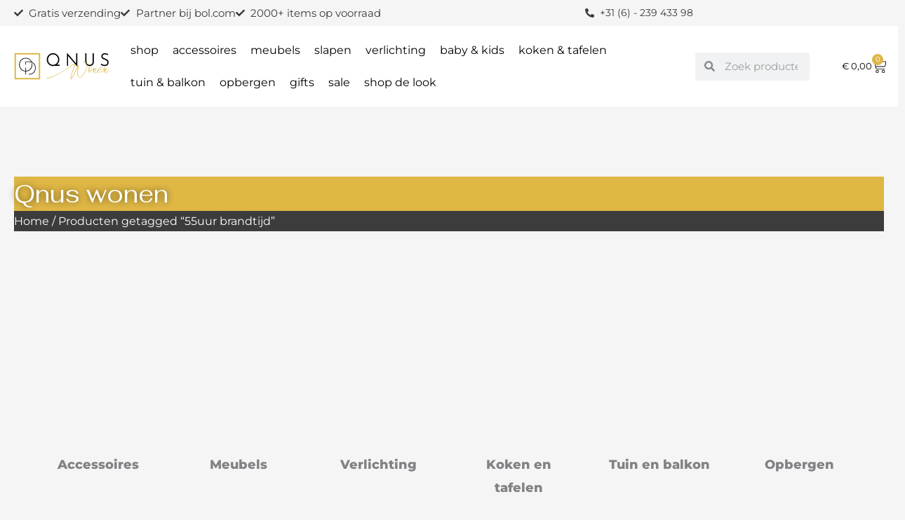

--- FILE ---
content_type: text/html; charset=UTF-8
request_url: https://www.qnuswonen.nl/product-tag/55uur-brandtijd/
body_size: 85670
content:
<!DOCTYPE html><html lang="nl-NL"><head><script data-no-optimize="1">var litespeed_docref=sessionStorage.getItem("litespeed_docref");litespeed_docref&&(Object.defineProperty(document,"referrer",{get:function(){return litespeed_docref}}),sessionStorage.removeItem("litespeed_docref"));</script> <meta charset="UTF-8"><meta name="viewport" content="width=device-width, initial-scale=1"><link rel="profile" href="https://gmpg.org/xfn/11"><link rel="preload" href="https://www.qnuswonen.nl/wp-content/astra-local-fonts/fahkwang/Noa26Uj3zpmBOgbNpOJXnKlWHCs.woff2" as="font" type="font/woff2" crossorigin><link rel="preload" href="https://www.qnuswonen.nl/wp-content/astra-local-fonts/montserrat/JTUSjIg1_i6t8kCHKm459Wlhyw.woff2" as="font" type="font/woff2" crossorigin><meta name='robots' content='noindex, follow' /> <script data-cfasync="false" data-pagespeed-no-defer>var gtm4wp_datalayer_name = "dataLayer";
	var dataLayer = dataLayer || [];
	const gtm4wp_use_sku_instead = 0;
	const gtm4wp_currency = 'EUR';
	const gtm4wp_product_per_impression = 10;
	const gtm4wp_clear_ecommerce = false;
	const gtm4wp_datalayer_max_timeout = 2000;</script> <title>55uur brandtijd &#187; Qnus Wonen</title><meta property="og:locale" content="nl_NL" /><meta property="og:type" content="article" /><meta property="og:title" content="55uur brandtijd Archieven" /><meta property="og:url" content="https://www.qnuswonen.nl/product-tag/55uur-brandtijd/" /><meta property="og:site_name" content="Qnus Wonen" /><meta name="twitter:card" content="summary_large_image" /> <script type="application/ld+json" class="yoast-schema-graph">{"@context":"https://schema.org","@graph":[{"@type":"CollectionPage","@id":"https://www.qnuswonen.nl/product-tag/55uur-brandtijd/","url":"https://www.qnuswonen.nl/product-tag/55uur-brandtijd/","name":"55uur brandtijd &#187; Qnus Wonen","isPartOf":{"@id":"https://www.qnuswonen.nl/#website"},"breadcrumb":{"@id":"https://www.qnuswonen.nl/product-tag/55uur-brandtijd/#breadcrumb"},"inLanguage":"nl-NL"},{"@type":"BreadcrumbList","@id":"https://www.qnuswonen.nl/product-tag/55uur-brandtijd/#breadcrumb","itemListElement":[{"@type":"ListItem","position":1,"name":"Home","item":"https://www.qnuswonen.nl/"},{"@type":"ListItem","position":2,"name":"55uur brandtijd"}]},{"@type":"WebSite","@id":"https://www.qnuswonen.nl/#website","url":"https://www.qnuswonen.nl/","name":"Qnus Wonen","description":"meubels en woonaccessoires webshop","publisher":{"@id":"https://www.qnuswonen.nl/#organization"},"alternateName":"QW","potentialAction":[{"@type":"SearchAction","target":{"@type":"EntryPoint","urlTemplate":"https://www.qnuswonen.nl/?s={search_term_string}"},"query-input":{"@type":"PropertyValueSpecification","valueRequired":true,"valueName":"search_term_string"}}],"inLanguage":"nl-NL"},{"@type":"Organization","@id":"https://www.qnuswonen.nl/#organization","name":"Qnus Wonen","url":"https://www.qnuswonen.nl/","logo":{"@type":"ImageObject","inLanguage":"nl-NL","@id":"https://www.qnuswonen.nl/#/schema/logo/image/","url":"https://www.qnuswonen.nl/wp-content/uploads/2021/07/Qnus-Wonen2-1.svg","contentUrl":"https://www.qnuswonen.nl/wp-content/uploads/2021/07/Qnus-Wonen2-1.svg","width":3301,"height":921,"caption":"Qnus Wonen"},"image":{"@id":"https://www.qnuswonen.nl/#/schema/logo/image/"},"sameAs":["https://www.facebook.com/QnusWonen","https://www.instagram.com/qnuswonen","https://www.linkedin.com/in/mandyvanvalen/","https://nl.pinterest.com/qnuswonen/"]}]}</script> <link rel='dns-prefetch' href='//assets.pinterest.com' /><link rel="alternate" type="application/rss+xml" title="Qnus Wonen &raquo; feed" href="https://www.qnuswonen.nl/feed/" /><link rel="alternate" type="application/rss+xml" title="Qnus Wonen &raquo; reacties feed" href="https://www.qnuswonen.nl/comments/feed/" /><link rel="alternate" type="application/rss+xml" title="Qnus Wonen &raquo; 55uur brandtijd Tag feed" href="https://www.qnuswonen.nl/product-tag/55uur-brandtijd/feed/" /><style id='wp-img-auto-sizes-contain-inline-css'>img:is([sizes=auto i],[sizes^="auto," i]){contain-intrinsic-size:3000px 1500px}
/*# sourceURL=wp-img-auto-sizes-contain-inline-css */</style><style id="litespeed-ccss">body,h1,html,li,p,ul{border:0;font-size:100%;font-style:inherit;font-weight:inherit;margin:0;outline:0;padding:0;vertical-align:baseline}html{-webkit-text-size-adjust:100%;-ms-text-size-adjust:100%}body{margin:0}nav{display:block}a{background-color:#fff0}a,a:visited{text-decoration:none}img{border:0}svg:not(:root){overflow:hidden}button,input{color:inherit;font:inherit;margin:0}button{overflow:visible}button{text-transform:none}button{-webkit-appearance:button}button::-moz-focus-inner,input::-moz-focus-inner{border:0;padding:0}input{line-height:normal}input[type=number]::-webkit-inner-spin-button,input[type=number]::-webkit-outer-spin-button{height:auto}input[type=search]{-webkit-appearance:textfield;box-sizing:content-box}input[type=search]::-webkit-search-cancel-button,input[type=search]::-webkit-search-decoration{-webkit-appearance:none}.ast-container{max-width:100%}.ast-container{margin-left:auto;margin-right:auto;padding-left:20px;padding-right:20px}h1{clear:both}h1{color:#808285;font-size:2em;line-height:1.2}html{box-sizing:border-box}*,:after,:before{box-sizing:inherit}body{color:#808285;background:#fff;font-style:normal}ul{margin:0 0 1.5em 3em}ul{list-style:disc}img{height:auto;max-width:100%}.button,button,input{color:#808285;font-weight:400;font-size:100%;margin:0;vertical-align:baseline}button,input{line-height:normal}.button,button{border:1px solid;border-color:var(--ast-border-color);border-radius:2px;background:#e6e6e6;padding:.6em 1em .4em;color:#fff}input[type=search]{color:#666;border:1px solid var(--ast-border-color);border-radius:2px;-webkit-appearance:none}a{color:#4169e1}.screen-reader-text{border:0;clip:rect(1px,1px,1px,1px);height:1px;margin:-1px;overflow:hidden;padding:0;position:absolute;width:1px;word-wrap:normal!important}body{-webkit-font-smoothing:antialiased;-moz-osx-font-smoothing:grayscale}body:not(.logged-in){position:relative}#page{position:relative}a{text-decoration:none}img{vertical-align:middle}p{margin-bottom:1.75em}.button{border-radius:0;padding:18px 30px;border:0;box-shadow:none;text-shadow:none}input{line-height:1}body,button{line-height:1.85714285714286}.ast-single-post .entry-title{line-height:1.2}.entry-title{font-weight:var(--ast-blog-title-font-weight,normal)}body{background-color:#fff}#page{display:block}body{overflow-x:hidden}.widget{margin:0 0 2.8em 0}.widget:last-child{margin-bottom:0}.ahfb-svg-iconset{-js-display:inline-flex;display:inline-flex;align-self:center}.ahfb-svg-iconset svg{width:17px;height:17px}input[type=number],input[type=search]{color:#666;padding:.75em;height:auto;border-width:1px;border-style:solid;border-color:var(--ast-border-color);border-radius:2px;background:var(--ast-comment-inputs-background);box-shadow:none;box-sizing:border-box}.entry-title{margin-bottom:.2em}.ast-inline-flex{-js-display:inline-flex;display:inline-flex;align-items:center;flex-wrap:wrap;align-content:center}:root{--ast-post-nav-space:0;--ast-container-default-xlg-padding:6.67em;--ast-container-default-lg-padding:5.67em;--ast-container-default-slg-padding:4.34em;--ast-container-default-md-padding:3.34em;--ast-container-default-sm-padding:6.67em;--ast-container-default-xs-padding:2.4em;--ast-container-default-xxs-padding:1.4em;--ast-code-block-background:#EEEEEE;--ast-comment-inputs-background:#FAFAFA;--ast-normal-container-width:1200px;--ast-narrow-container-width:750px;--ast-blog-title-font-weight:normal;--ast-blog-meta-weight:inherit;--ast-global-color-primary:var(--ast-global-color-5);--ast-global-color-secondary:var(--ast-global-color-4);--ast-global-color-alternate-background:var(--ast-global-color-7);--ast-global-color-subtle-background:var(--ast-global-color-6);--ast-bg-style-guide:#F8FAFC;--ast-shadow-style-guide:0px 0px 4px 0 #00000057;--ast-global-dark-bg-style:#fff;--ast-global-dark-lfs:#fbfbfb;--ast-widget-bg-color:#fafafa;--ast-wc-container-head-bg-color:#fbfbfb;--ast-title-layout-bg:#eeeeee;--ast-search-border-color:#e7e7e7;--ast-lifter-hover-bg:#e6e6e6;--ast-gallery-block-color:#000;--srfm-color-input-label:var(--ast-global-color-2)}html{font-size:100%}a{color:var(--ast-global-color-1)}body,button,input{font-family:"Montserrat",sans-serif;font-weight:400;font-size:16px;font-size:1rem}p{margin-bottom:1em}h1{font-family:"Fahkwang",sans-serif;font-weight:600;line-height:1.2em}.entry-title{font-size:30px;font-size:1.875rem}h1{font-size:136px;font-size:8.5rem;font-family:"Fahkwang",sans-serif;line-height:1.4em}body,h1{color:var(--ast-global-color-3)}input{outline:none}.ast-page-builder-template .site-content>.ast-container{max-width:100%;padding:0}.astra-cart-drawer{position:fixed;display:block;visibility:hidden;overflow:auto;-webkit-overflow-scrolling:touch;z-index:10000;background-color:var(--ast-global-color-primary,var(--ast-global-color-5));transform:translate3d(0,0,0);opacity:0;will-change:transform}.astra-cart-drawer{width:460px;height:100%;left:100%;top:0;opacity:1;transform:translate3d(0%,0,0)}.astra-cart-drawer .astra-cart-drawer-header{position:absolute;width:100%;text-align:left;text-transform:inherit;font-weight:500;border-bottom:1px solid var(--ast-border-color);padding:1.34em;line-height:1;z-index:1;max-height:3.5em}.astra-cart-drawer .astra-cart-drawer-header .astra-cart-drawer-title{color:var(--ast-global-color-2)}.astra-cart-drawer .astra-cart-drawer-close .ast-close-svg{width:22px;height:22px}.astra-cart-drawer .astra-cart-drawer-content,.astra-cart-drawer .astra-cart-drawer-content .widget_shopping_cart,.astra-cart-drawer .astra-cart-drawer-content .widget_shopping_cart_content{height:100%}.astra-cart-drawer .astra-cart-drawer-content{padding-top:3.5em}.astra-cart-drawer .astra-cart-drawer-content .widget_shopping_cart_content{display:flex;flex-direction:column;overflow:hidden}.astra-cart-drawer .astra-cart-drawer-close{position:absolute;top:.5em;right:0;border:none;margin:0;padding:.6em 1em .4em;color:var(--ast-global-color-2);background-color:#fff0}.astra-mobile-cart-overlay{background-color:rgb(0 0 0/.4);position:fixed;top:0;right:0;bottom:0;left:0;visibility:hidden;opacity:0}body .elementor-button.elementor-size-sm,body .elementor-button{border-top-left-radius:0;border-top-right-radius:0;border-bottom-right-radius:0;border-bottom-left-radius:0;padding-top:15px;padding-right:26px;padding-bottom:15px;padding-left:26px}body .elementor-button.elementor-size-sm,body .elementor-button{font-size:13px;font-size:.8125rem}.elementor-widget-heading h1.elementor-heading-title{line-height:1.4em}button,.button{border-style:solid;border-top-width:1px;border-right-width:1px;border-left-width:1px;border-bottom-width:1px;color:var(--ast-global-color-2);border-color:#fff0;background-color:var(--ast-global-color-0);padding-top:15px;padding-right:26px;padding-bottom:15px;padding-left:26px;font-family:inherit;font-weight:600;font-size:13px;font-size:.8125rem;line-height:1em;text-transform:uppercase;letter-spacing:1px;border-top-left-radius:0;border-top-right-radius:0;border-bottom-right-radius:0;border-bottom-left-radius:0}@media (max-width:921px){button,.button{padding-top:14px;padding-right:28px;padding-bottom:14px;padding-left:28px;font-size:12px;font-size:.75rem}}@media (max-width:544px){button,.button{padding-top:14px;padding-right:20px;padding-bottom:14px;padding-left:20px;font-size:11px;font-size:.6875rem}}@media (max-width:921px){button,.button{font-size:12px;font-size:.75rem}}@media (min-width:544px){.ast-container{max-width:100%}}@media (max-width:544px){button,.button{font-size:11px;font-size:.6875rem}}body{background-color:#f5f5f5;background-image:none}@media (max-width:921px){body,button,input{font-size:15px;font-size:.9375rem}h1{font-size:48px}}@media (max-width:544px){body,button,input{font-size:14px;font-size:.875rem}h1{font-size:36px}}@media (max-width:544px){html{font-size:100%}}@media (min-width:922px){.ast-container{max-width:1240px}}@media (min-width:922px){.site-content .ast-container{display:flex}}@media (max-width:921px){.site-content .ast-container{flex-direction:column}}:root{--ast-global-color-0:#dfb745;--ast-global-color-1:#6a5950;--ast-global-color-2:#26222f;--ast-global-color-3:#312e39;--ast-global-color-4:#f7f7f7;--ast-global-color-5:#ffffff;--ast-global-color-6:#fdf6f1;--ast-global-color-7:#424242;--ast-global-color-8:#000000}:root{--ast-border-color:#dddddd}h1{color:var(--ast-global-color-2)}.ast-desktop .astra-cart-drawer{width:460px}.elementor-template-full-width .ast-container{display:block}.elementor-screen-only,.screen-reader-text{top:0!important}:root{--e-global-color-astglobalcolor0:#dfb745;--e-global-color-astglobalcolor1:#6a5950;--e-global-color-astglobalcolor2:#26222f;--e-global-color-astglobalcolor3:#312e39;--e-global-color-astglobalcolor4:#f7f7f7;--e-global-color-astglobalcolor5:#ffffff;--e-global-color-astglobalcolor6:#fdf6f1;--e-global-color-astglobalcolor7:#424242;--e-global-color-astglobalcolor8:#000000}ul{box-sizing:border-box}:root{--wp--preset--font-size--normal:16px;--wp--preset--font-size--huge:42px}.screen-reader-text{border:0;clip-path:inset(50%);height:1px;margin:-1px;overflow:hidden;padding:0;position:absolute;width:1px;word-wrap:normal!important}html :where(img[class*=wp-image-]){height:auto;max-width:100%}:root{--wp--preset--aspect-ratio--square:1;--wp--preset--aspect-ratio--4-3:4/3;--wp--preset--aspect-ratio--3-4:3/4;--wp--preset--aspect-ratio--3-2:3/2;--wp--preset--aspect-ratio--2-3:2/3;--wp--preset--aspect-ratio--16-9:16/9;--wp--preset--aspect-ratio--9-16:9/16;--wp--preset--color--black:#000000;--wp--preset--color--cyan-bluish-gray:#abb8c3;--wp--preset--color--white:#ffffff;--wp--preset--color--pale-pink:#f78da7;--wp--preset--color--vivid-red:#cf2e2e;--wp--preset--color--luminous-vivid-orange:#ff6900;--wp--preset--color--luminous-vivid-amber:#fcb900;--wp--preset--color--light-green-cyan:#7bdcb5;--wp--preset--color--vivid-green-cyan:#00d084;--wp--preset--color--pale-cyan-blue:#8ed1fc;--wp--preset--color--vivid-cyan-blue:#0693e3;--wp--preset--color--vivid-purple:#9b51e0;--wp--preset--color--ast-global-color-0:var(--ast-global-color-0);--wp--preset--color--ast-global-color-1:var(--ast-global-color-1);--wp--preset--color--ast-global-color-2:var(--ast-global-color-2);--wp--preset--color--ast-global-color-3:var(--ast-global-color-3);--wp--preset--color--ast-global-color-4:var(--ast-global-color-4);--wp--preset--color--ast-global-color-5:var(--ast-global-color-5);--wp--preset--color--ast-global-color-6:var(--ast-global-color-6);--wp--preset--color--ast-global-color-7:var(--ast-global-color-7);--wp--preset--color--ast-global-color-8:var(--ast-global-color-8);--wp--preset--gradient--vivid-cyan-blue-to-vivid-purple:linear-gradient(135deg,rgba(6,147,227,1) 0%,rgb(155,81,224) 100%);--wp--preset--gradient--light-green-cyan-to-vivid-green-cyan:linear-gradient(135deg,rgb(122,220,180) 0%,rgb(0,208,130) 100%);--wp--preset--gradient--luminous-vivid-amber-to-luminous-vivid-orange:linear-gradient(135deg,rgba(252,185,0,1) 0%,rgba(255,105,0,1) 100%);--wp--preset--gradient--luminous-vivid-orange-to-vivid-red:linear-gradient(135deg,rgba(255,105,0,1) 0%,rgb(207,46,46) 100%);--wp--preset--gradient--very-light-gray-to-cyan-bluish-gray:linear-gradient(135deg,rgb(238,238,238) 0%,rgb(169,184,195) 100%);--wp--preset--gradient--cool-to-warm-spectrum:linear-gradient(135deg,rgb(74,234,220) 0%,rgb(151,120,209) 20%,rgb(207,42,186) 40%,rgb(238,44,130) 60%,rgb(251,105,98) 80%,rgb(254,248,76) 100%);--wp--preset--gradient--blush-light-purple:linear-gradient(135deg,rgb(255,206,236) 0%,rgb(152,150,240) 100%);--wp--preset--gradient--blush-bordeaux:linear-gradient(135deg,rgb(254,205,165) 0%,rgb(254,45,45) 50%,rgb(107,0,62) 100%);--wp--preset--gradient--luminous-dusk:linear-gradient(135deg,rgb(255,203,112) 0%,rgb(199,81,192) 50%,rgb(65,88,208) 100%);--wp--preset--gradient--pale-ocean:linear-gradient(135deg,rgb(255,245,203) 0%,rgb(182,227,212) 50%,rgb(51,167,181) 100%);--wp--preset--gradient--electric-grass:linear-gradient(135deg,rgb(202,248,128) 0%,rgb(113,206,126) 100%);--wp--preset--gradient--midnight:linear-gradient(135deg,rgb(2,3,129) 0%,rgb(40,116,252) 100%);--wp--preset--font-size--small:13px;--wp--preset--font-size--medium:20px;--wp--preset--font-size--large:36px;--wp--preset--font-size--x-large:42px;--wp--preset--spacing--20:0.44rem;--wp--preset--spacing--30:0.67rem;--wp--preset--spacing--40:1rem;--wp--preset--spacing--50:1.5rem;--wp--preset--spacing--60:2.25rem;--wp--preset--spacing--70:3.38rem;--wp--preset--spacing--80:5.06rem;--wp--preset--shadow--natural:6px 6px 9px rgba(0, 0, 0, 0.2);--wp--preset--shadow--deep:12px 12px 50px rgba(0, 0, 0, 0.4);--wp--preset--shadow--sharp:6px 6px 0px rgba(0, 0, 0, 0.2);--wp--preset--shadow--outlined:6px 6px 0px -3px rgba(255, 255, 255, 1), 6px 6px rgba(0, 0, 0, 1);--wp--preset--shadow--crisp:6px 6px 0px rgba(0, 0, 0, 1)}:root{--wp--style--global--content-size:var(--wp--custom--ast-content-width-size);--wp--style--global--wide-size:var(--wp--custom--ast-wide-width-size)}:where(body){margin:0}:root{--wp--style--block-gap:24px}body{padding-top:0;padding-right:0;padding-bottom:0;padding-left:0}a:where(:not(.wp-element-button)){text-decoration:none}button.pswp__button{box-shadow:none!important;background-image:url(/wp-content/plugins/woocommerce/assets/css/photoswipe/default-skin/default-skin.png)!important}button.pswp__button,button.pswp__button--arrow--left::before,button.pswp__button--arrow--right::before{background-color:transparent!important}button.pswp__button--arrow--left,button.pswp__button--arrow--right{background-image:none!important}.pswp{display:none;position:absolute;width:100%;height:100%;left:0;top:0;overflow:hidden;-ms-touch-action:none;touch-action:none;z-index:1500;-webkit-text-size-adjust:100%;-webkit-backface-visibility:hidden;outline:0}.pswp *{-webkit-box-sizing:border-box;box-sizing:border-box}.pswp__bg{position:absolute;left:0;top:0;width:100%;height:100%;background:#000;opacity:0;-webkit-transform:translateZ(0);transform:translateZ(0);-webkit-backface-visibility:hidden;will-change:opacity}.pswp__scroll-wrap{position:absolute;left:0;top:0;width:100%;height:100%;overflow:hidden}.pswp__container{-ms-touch-action:none;touch-action:none;position:absolute;left:0;right:0;top:0;bottom:0}.pswp__container{-webkit-touch-callout:none}.pswp__bg{will-change:opacity}.pswp__container{-webkit-backface-visibility:hidden}.pswp__item{position:absolute;left:0;right:0;top:0;bottom:0;overflow:hidden}.pswp__button{width:44px;height:44px;position:relative;background:0 0;overflow:visible;-webkit-appearance:none;display:block;border:0;padding:0;margin:0;float:left;opacity:.75;-webkit-box-shadow:none;box-shadow:none}.pswp__button::-moz-focus-inner{padding:0;border:0}.pswp__button,.pswp__button--arrow--left:before,.pswp__button--arrow--right:before{background:url(/wp-content/plugins/woocommerce/assets/css/photoswipe/default-skin/default-skin.png)0 0 no-repeat;background-size:264px 88px;width:44px;height:44px}.pswp__button--close{background-position:0-44px}.pswp__button--share{background-position:-44px -44px}.pswp__button--fs{display:none}.pswp__button--zoom{display:none;background-position:-88px 0}.pswp__button--arrow--left,.pswp__button--arrow--right{background:0 0;top:50%;margin-top:-50px;width:70px;height:100px;position:absolute}.pswp__button--arrow--left{left:0}.pswp__button--arrow--right{right:0}.pswp__button--arrow--left:before,.pswp__button--arrow--right:before{content:"";top:35px;background-color:rgb(0 0 0/.3);height:30px;width:32px;position:absolute}.pswp__button--arrow--left:before{left:6px;background-position:-138px -44px}.pswp__button--arrow--right:before{right:6px;background-position:-94px -44px}.pswp__share-modal{display:block;background:rgb(0 0 0/.5);width:100%;height:100%;top:0;left:0;padding:10px;position:absolute;z-index:1600;opacity:0;-webkit-backface-visibility:hidden;will-change:opacity}.pswp__share-modal--hidden{display:none}.pswp__share-tooltip{z-index:1620;position:absolute;background:#fff;top:56px;border-radius:2px;display:block;width:auto;right:44px;-webkit-box-shadow:0 2px 5px rgb(0 0 0/.25);box-shadow:0 2px 5px rgb(0 0 0/.25);-webkit-transform:translateY(6px);-ms-transform:translateY(6px);transform:translateY(6px);-webkit-backface-visibility:hidden;will-change:transform}.pswp__counter{position:relative;left:0;top:0;height:44px;font-size:13px;line-height:44px;color:#fff;opacity:.75;padding:0 10px;margin-inline-end:auto}.pswp__caption{position:absolute;left:0;bottom:0;width:100%;min-height:44px}.pswp__caption__center{text-align:left;max-width:420px;margin:0 auto;font-size:13px;padding:10px;line-height:20px;color:#ccc}.pswp__preloader{width:44px;height:44px;position:absolute;top:0;left:50%;margin-left:-22px;opacity:0;will-change:opacity;direction:ltr}.pswp__preloader__icn{width:20px;height:20px;margin:12px}@media screen and (max-width:1024px){.pswp__preloader{position:relative;left:auto;top:auto;margin:0;float:right}}.pswp__ui{-webkit-font-smoothing:auto;visibility:visible;opacity:1;z-index:1550}.pswp__top-bar{position:absolute;left:0;top:0;height:44px;width:100%;display:flex;justify-content:flex-end}.pswp__caption,.pswp__top-bar{-webkit-backface-visibility:hidden;will-change:opacity}.pswp__caption,.pswp__top-bar{background-color:rgb(0 0 0/.5)}.pswp__ui--hidden .pswp__button--arrow--left,.pswp__ui--hidden .pswp__button--arrow--right,.pswp__ui--hidden .pswp__caption,.pswp__ui--hidden .pswp__top-bar{opacity:.001}.woocommerce img,.woocommerce-page img{height:auto;max-width:100%}.woocommerce #content div.product div.images,.woocommerce div.product div.images,.woocommerce-page #content div.product div.images,.woocommerce-page div.product div.images{float:left;width:48%}.screen-reader-text{border:0;clip:rect(1px,1px,1px,1px);clip-path:inset(50%);height:1px;margin:-1px;overflow:hidden;padding:0;position:absolute;width:1px;word-wrap:normal!important}.pswp{z-index:999999}.woocommerce .pswp__caption__center,.woocommerce-page .pswp__caption__center{text-align:center}.woocommerce .pswp__bg,.woocommerce-page .pswp__bg{opacity:.7!important}.woocommerce-page input[type=number],.woocommerce-page input[type=search]{border-color:var(--ast-border-color);background-color:var(--ast-global-dark-bg-style);box-shadow:none;border-radius:0}button.pswp__button{box-shadow:none!important;background-image:url(/wp-content/plugins/woocommerce/assets/css/photoswipe/default-skin/default-skin.png)!important}button.pswp__button,button.pswp__button--arrow--left::before,button.pswp__button--arrow--right::before{background-color:transparent!important}button.pswp__button--arrow--left,button.pswp__button--arrow--right{background-image:none!important}.woocommerce .woocommerce{zoom:1}.woocommerce .woocommerce::after,.woocommerce .woocommerce::before{content:" ";display:table}.woocommerce .woocommerce::after{clear:both}.astra-cart-drawer{background-color:var(--ast-global-color-primary,var(--ast-global-color-5));border:1px solid var(--ast-border-color)}.woocommerce button.button{font-size:100%;line-height:1;text-decoration:none;overflow:visible;padding:.5em .75em;font-weight:700;border-radius:3px;border:0}.woocommerce div.product p.price{color:var(--ast-global-color-3)}.woocommerce button.button,.woocommerce button.button.alt{color:var(--ast-global-color-2);border-color:var(--ast-global-color-0);background-color:var(--ast-global-color-0)}.woocommerce button.button,.woocommerce button.button.alt{border-top-left-radius:0;border-top-right-radius:0;border-bottom-right-radius:0;border-bottom-left-radius:0;padding-top:15px;padding-right:26px;padding-bottom:15px;padding-left:26px}@media (max-width:921px){.woocommerce div.product div.images,.woocommerce #content div.product div.images,.woocommerce-page div.product div.images,.woocommerce-page #content div.product div.images{float:none;width:100%}.woocommerce button.button,.woocommerce button.button.alt{padding-top:14px;padding-right:28px;padding-bottom:14px;padding-left:28px}}@media (max-width:544px){.woocommerce button.button,.woocommerce button.button.alt{padding-top:14px;padding-right:20px;padding-bottom:14px;padding-left:20px}}.woocommerce button.button.alt{border:solid;border-top-width:1px;border-right-width:1px;border-left-width:1px;border-bottom-width:1px;border-color:#fff0}.woocommerce input[type=number].qty::-webkit-outer-spin-button{-webkit-appearance:none}:root{--cfvsw-swatches-font-size:12px;--cfvsw-swatches-border-color:#000000;--cfvsw-swatches-border-color-hover:#00000080;--cfvsw-swatches-border-width:1px;--cfvsw-swatches-tooltip-font-size:12px}.woocommerce .quantity .qty{border:1px solid var(--ast-border-color)}:root{--direction-multiplier:1}.elementor-screen-only,.screen-reader-text{height:1px;margin:-1px;overflow:hidden;padding:0;position:absolute;top:-10000em;width:1px;clip:rect(0,0,0,0);border:0}.elementor *,.elementor :after,.elementor :before{box-sizing:border-box}.elementor a{box-shadow:none;text-decoration:none}.elementor img{border:none;border-radius:0;box-shadow:none;height:auto;max-width:100%}.elementor-element{--flex-direction:initial;--flex-wrap:initial;--justify-content:initial;--align-items:initial;--align-content:initial;--gap:initial;--flex-basis:initial;--flex-grow:initial;--flex-shrink:initial;--order:initial;--align-self:initial;align-self:var(--align-self);flex-basis:var(--flex-basis);flex-grow:var(--flex-grow);flex-shrink:var(--flex-shrink);order:var(--order)}.elementor-element:where(.e-con-full,.elementor-widget){align-content:var(--align-content);align-items:var(--align-items);flex-direction:var(--flex-direction);flex-wrap:var(--flex-wrap);gap:var(--row-gap) var(--column-gap);justify-content:var(--justify-content)}.elementor-align-right{text-align:right}:root{--page-title-display:block}.elementor-page-title,h1.entry-title{display:var(--page-title-display)}.elementor-section{position:relative}.elementor-section .elementor-container{display:flex;margin-left:auto;margin-right:auto;position:relative}@media (max-width:1024px){.elementor-section .elementor-container{flex-wrap:wrap}}.elementor-section.elementor-section-boxed>.elementor-container{max-width:1140px}.elementor-section.elementor-section-items-middle>.elementor-container{align-items:center}.elementor-widget-wrap{align-content:flex-start;flex-wrap:wrap;position:relative;width:100%}.elementor:not(.elementor-bc-flex-widget) .elementor-widget-wrap{display:flex}.elementor-widget-wrap>.elementor-element{width:100%}.elementor-widget{position:relative}.elementor-widget:not(:last-child){margin-bottom:var(--kit-widget-spacing,20px)}.elementor-column{display:flex;min-height:1px;position:relative}.elementor-column-gap-default>.elementor-column>.elementor-element-populated{padding:10px}.elementor-column-gap-wide>.elementor-column>.elementor-element-populated{padding:20px}@media (min-width:768px){.elementor-column.elementor-col-25{width:25%}.elementor-column.elementor-col-33{width:33.333%}.elementor-column.elementor-col-50{width:50%}.elementor-column.elementor-col-100{width:100%}}@media (max-width:767px){.elementor-column{width:100%}}@media (prefers-reduced-motion:no-preference){html{scroll-behavior:smooth}}.elementor-heading-title{line-height:1;margin:0;padding:0}.elementor-button{background-color:#69727d;border-radius:3px;color:#fff;display:inline-block;font-size:15px;line-height:1;padding:12px 24px;fill:#fff;text-align:center}.elementor-button:visited{color:#fff}.elementor-button-icon{align-items:center;display:flex}.elementor-button-icon svg{height:auto;width:1em}.elementor-button-icon .e-font-icon-svg{height:1em}.elementor-button-text{display:inline-block}.elementor-button span{text-decoration:inherit}@media (max-width:767px){.elementor .elementor-hidden-mobile{display:none}}@media (min-width:768px) and (max-width:1024px){.elementor .elementor-hidden-tablet{display:none}}@media (min-width:1025px) and (max-width:99999px){.elementor .elementor-hidden-desktop{display:none}}.elementor-widget.elementor-icon-list--layout-inline .elementor-widget-container{overflow:hidden}.elementor-widget .elementor-icon-list-items.elementor-inline-items{display:flex;flex-wrap:wrap;margin-inline:-8px}.elementor-widget .elementor-icon-list-items.elementor-inline-items .elementor-inline-item{word-break:break-word}.elementor-widget .elementor-icon-list-items.elementor-inline-items .elementor-icon-list-item{margin-inline:8px}.elementor-widget .elementor-icon-list-items.elementor-inline-items .elementor-icon-list-item:after{border-width:0;border-inline-start-width:1px;border-style:solid;height:100%;inset-inline-end:-8px;inset-inline-start:auto;position:relative;width:auto}.elementor-widget .elementor-icon-list-items{list-style-type:none;margin:0;padding:0}.elementor-widget .elementor-icon-list-item{margin:0;padding:0;position:relative}.elementor-widget .elementor-icon-list-item:after{inset-block-end:0;position:absolute;width:100%}.elementor-widget .elementor-icon-list-item,.elementor-widget .elementor-icon-list-item a{align-items:var(--icon-vertical-align,center);display:flex;font-size:inherit}.elementor-widget .elementor-icon-list-icon+.elementor-icon-list-text{align-self:center;padding-inline-start:5px}.elementor-widget .elementor-icon-list-icon{display:flex;inset-block-start:var(--icon-vertical-offset,initial);position:relative}.elementor-widget .elementor-icon-list-icon svg{height:var(--e-icon-list-icon-size,1em);width:var(--e-icon-list-icon-size,1em)}.elementor-widget.elementor-widget-icon-list .elementor-icon-list-icon{text-align:var(--e-icon-list-icon-align)}.elementor-widget.elementor-widget-icon-list .elementor-icon-list-icon svg{margin:var(--e-icon-list-icon-margin,0 calc(var(--e-icon-list-icon-size, 1em) * .25) 0 0)}.elementor-widget.elementor-list-item-link-full_width a{width:100%}.elementor-widget.elementor-align-right .elementor-icon-list-item,.elementor-widget.elementor-align-right .elementor-icon-list-item a{justify-content:flex-end;text-align:right}.elementor-widget.elementor-align-right .elementor-icon-list-items{justify-content:flex-end}.elementor-widget:not(.elementor-align-right) .elementor-icon-list-item:after{inset-inline-start:0}.elementor-widget:not(.elementor-align-left) .elementor-icon-list-item:after{inset-inline-end:0}@media (min-width:-1){.elementor-widget:not(.elementor-widescreen-align-right) .elementor-icon-list-item:after{inset-inline-start:0}.elementor-widget:not(.elementor-widescreen-align-left) .elementor-icon-list-item:after{inset-inline-end:0}}@media (max-width:-1){.elementor-widget:not(.elementor-laptop-align-right) .elementor-icon-list-item:after{inset-inline-start:0}.elementor-widget:not(.elementor-laptop-align-left) .elementor-icon-list-item:after{inset-inline-end:0}.elementor-widget:not(.elementor-tablet_extra-align-right) .elementor-icon-list-item:after{inset-inline-start:0}.elementor-widget:not(.elementor-tablet_extra-align-left) .elementor-icon-list-item:after{inset-inline-end:0}}@media (max-width:1024px){.elementor-widget:not(.elementor-tablet-align-right) .elementor-icon-list-item:after{inset-inline-start:0}.elementor-widget:not(.elementor-tablet-align-left) .elementor-icon-list-item:after{inset-inline-end:0}}@media (max-width:-1){.elementor-widget:not(.elementor-mobile_extra-align-right) .elementor-icon-list-item:after{inset-inline-start:0}.elementor-widget:not(.elementor-mobile_extra-align-left) .elementor-icon-list-item:after{inset-inline-end:0}}@media (max-width:767px){.elementor-widget:not(.elementor-mobile-align-right) .elementor-icon-list-item:after{inset-inline-start:0}.elementor-widget:not(.elementor-mobile-align-left) .elementor-icon-list-item:after{inset-inline-end:0}}.elementor .elementor-element ul.elementor-icon-list-items{padding:0}.elementor-widget-image{text-align:center}.elementor-widget-image a{display:inline-block}.elementor-widget-image a img[src$=".svg"]{width:48px}.elementor-widget-image img{display:inline-block;vertical-align:middle}.elementor-item:after,.elementor-item:before{display:block;position:absolute}.elementor-item:not(:hover):not(:focus):not(.elementor-item-active):not(.highlighted):after,.elementor-item:not(:hover):not(:focus):not(.elementor-item-active):not(.highlighted):before{opacity:0}.elementor-nav-menu--main .elementor-nav-menu a{padding:13px 20px}.elementor-nav-menu--layout-horizontal{display:flex}.elementor-nav-menu--layout-horizontal .elementor-nav-menu{display:flex;flex-wrap:wrap}.elementor-nav-menu--layout-horizontal .elementor-nav-menu a{flex-grow:1;white-space:nowrap}.elementor-nav-menu--layout-horizontal .elementor-nav-menu>li{display:flex}.elementor-nav-menu--layout-horizontal .elementor-nav-menu>li:not(:first-child)>a{margin-inline-start:var(--e-nav-menu-horizontal-menu-item-margin)}.elementor-nav-menu--layout-horizontal .elementor-nav-menu>li:not(:last-child)>a{margin-inline-end:var(--e-nav-menu-horizontal-menu-item-margin)}.elementor-nav-menu--layout-horizontal .elementor-nav-menu>li:not(:last-child):after{align-self:center;border-color:var(--e-nav-menu-divider-color,#000);border-left-style:var(--e-nav-menu-divider-style,solid);border-left-width:var(--e-nav-menu-divider-width,2px);content:var(--e-nav-menu-divider-content,none);height:var(--e-nav-menu-divider-height,35%)}.elementor-widget-nav-menu .elementor-widget-container{display:flex;flex-direction:column}.elementor-nav-menu{position:relative;z-index:2}.elementor-nav-menu:after{clear:both;content:" ";display:block;font:0/0 serif;height:0;overflow:hidden;visibility:hidden}.elementor-nav-menu,.elementor-nav-menu li{display:block;line-height:normal;list-style:none;margin:0;padding:0}.elementor-nav-menu a,.elementor-nav-menu li{position:relative}.elementor-nav-menu li{border-width:0}.elementor-nav-menu a{align-items:center;display:flex}.elementor-nav-menu a{line-height:20px;padding:10px 20px}.elementor-menu-toggle{align-items:center;background-color:rgb(0 0 0/.05);border:0 solid;border-radius:3px;color:#33373d;display:flex;font-size:var(--nav-menu-icon-size,22px);justify-content:center;padding:.25em}.elementor-menu-toggle:not(.elementor-active) .elementor-menu-toggle__icon--close{display:none}.elementor-menu-toggle .e-font-icon-svg{fill:#33373d;height:1em;width:1em}.elementor-menu-toggle svg{height:auto;width:1em;fill:var(--nav-menu-icon-color,currentColor)}.elementor-nav-menu--dropdown{background-color:#fff;font-size:13px}.elementor-nav-menu--dropdown-none .elementor-nav-menu--dropdown{display:none}.elementor-nav-menu--dropdown.elementor-nav-menu__container{margin-top:10px;overflow-x:hidden;overflow-y:auto;transform-origin:top}.elementor-nav-menu--dropdown a{color:#33373d}.elementor-nav-menu__text-align-center .elementor-nav-menu--dropdown .elementor-nav-menu a{justify-content:center}.elementor-nav-menu--toggle{--menu-height:100vh}.elementor-nav-menu--toggle .elementor-menu-toggle:not(.elementor-active)+.elementor-nav-menu__container{max-height:0;overflow:hidden;transform:scaleY(0)}.elementor-nav-menu--stretch .elementor-nav-menu__container.elementor-nav-menu--dropdown{position:absolute;z-index:9997}@media (max-width:1024px){.elementor-nav-menu--dropdown-tablet .elementor-nav-menu--main{display:none}}@media (min-width:1025px){.elementor-nav-menu--dropdown-tablet .elementor-menu-toggle,.elementor-nav-menu--dropdown-tablet .elementor-nav-menu--dropdown{display:none}.elementor-nav-menu--dropdown-tablet nav.elementor-nav-menu--dropdown.elementor-nav-menu__container{overflow-y:hidden}}.elementor-search-form{display:block}.elementor-search-form .e-font-icon-svg-container{align-items:center;display:flex;height:100%;justify-content:center;width:100%}.elementor-search-form input[type=search]{-webkit-appearance:none;-moz-appearance:none;background:none;border:0;display:inline-block;font-size:15px;line-height:1;margin:0;min-width:0;padding:0;vertical-align:middle;white-space:normal}.elementor-search-form__container{border:0 solid #fff0;display:flex;min-height:50px;overflow:hidden}.elementor-search-form__container:not(.elementor-search-form--full-screen){background:#f1f2f3}.elementor-search-form__input{color:#3f444b;flex-basis:100%}.elementor-search-form__input::-moz-placeholder{color:inherit;font-family:inherit;opacity:.6}.elementor-search-form--skin-minimal .elementor-search-form__icon{align-items:center;color:#3f444b;display:flex;justify-content:flex-end;opacity:.6;fill:#3f444b;font-size:var(--e-search-form-icon-size-minimal,15px)}.elementor-search-form--skin-minimal .elementor-search-form__icon svg{height:var(--e-search-form-icon-size-minimal,15px);width:var(--e-search-form-icon-size-minimal,15px)}.elementor-menu-cart__wrapper{text-align:var(--main-alignment,start)}.elementor-menu-cart__toggle_wrapper{display:inline-block;position:relative}.elementor-menu-cart__toggle{display:inline-block}.elementor-menu-cart__toggle .elementor-button{align-items:center;background-color:var(--toggle-button-background-color,transparent);border-color:var(--toggle-button-border-color,#69727d);border-radius:var(--toggle-button-border-radius,0);border-style:var(--toggle-button-border-type,solid);border-width:var(--toggle-button-border-width,1px);color:var(--toggle-button-text-color,#69727d);display:inline-flex;flex-direction:row;gap:.3em;padding:var(--toggle-icon-padding,12px 24px)}.elementor-menu-cart__toggle .elementor-button svg{fill:var(--toggle-button-icon-color,#69727d)}.elementor-menu-cart__toggle .elementor-button-icon{position:relative}.elementor-menu-cart__toggle .elementor-button-icon{color:var(--toggle-button-icon-color,#69727d);font-size:var(--toggle-icon-size,inherit)}.elementor-menu-cart__toggle .elementor-button-icon,.elementor-menu-cart__toggle .elementor-button-text{flex-grow:unset;order:unset}.elementor-menu-cart--items-indicator-bubble .elementor-menu-cart__toggle .elementor-button-icon .elementor-button-icon-qty[data-counter]{background-color:var(--items-indicator-background-color,#d9534f);border-radius:100%;color:var(--items-indicator-text-color,#fff);display:block;font-size:10px;height:1.6em;inset-inline-end:-.7em;line-height:1.5em;min-width:1.6em;position:absolute;text-align:center;top:-.7em}.elementor-menu-cart__container{background-color:rgb(0 0 0/.25);height:100%;left:0;overflow:hidden;position:fixed;text-align:start;top:0;transform:scale(1);width:100vw;z-index:9998}.elementor-menu-cart__main{align-items:stretch;background-color:var(--cart-background-color,#fff);border-color:var(--cart-border-color,initial);border-radius:var(--cart-border-radius,0);border-style:var(--cart-border-style,none);bottom:0;box-shadow:0 0 20px rgb(0 0 0/.2);display:flex;flex-direction:column;font-size:14px;left:var(--side-cart-alignment-left,auto);margin-top:var(--mini-cart-spacing,0);max-width:100%;min-height:200px;padding:var(--cart-padding,20px 30px);position:fixed;right:var(--side-cart-alignment-right,0);top:0;transform:translateX(0);width:350px}.elementor-menu-cart__main .widget_shopping_cart_content{display:flex;flex-direction:column;height:100%}body.elementor-default .elementor-widget-woocommerce-menu-cart:not(.elementor-menu-cart--shown) .elementor-menu-cart__container{background-color:#fff0;transform:scale(0)}body.elementor-default .elementor-widget-woocommerce-menu-cart:not(.elementor-menu-cart--shown) .elementor-menu-cart__main{opacity:0;overflow:hidden;transform:var(--side-cart-alignment-transform,translateX(calc(100% * var(--direction-multiplier, 1))))}.elementor-menu-cart__close-button{align-self:flex-end;display:inline-block;font-family:eicons;font-size:20px;height:var(--cart-close-icon-size,25px);line-height:1;margin:0 0 20px;position:relative;width:var(--cart-close-icon-size,25px)}.elementor-menu-cart__close-button:after,.elementor-menu-cart__close-button:before{background:var(--cart-close-button-color,#69727d);border-radius:1px;content:"";height:3px;left:0;margin-top:-1px;position:absolute;top:50%;width:100%}.elementor-menu-cart__close-button:before{transform:rotate(45deg)}.elementor-menu-cart__close-button:after{transform:rotate(-45deg)}body.woocommerce #content div.product .elementor-widget-woocommerce-product-images div.images,body.woocommerce div.product .elementor-widget-woocommerce-product-images div.images,body.woocommerce-page #content div.product .elementor-widget-woocommerce-product-images div.images,body.woocommerce-page div.product .elementor-widget-woocommerce-product-images div.images{float:none;padding:0;width:100%}:is(.elementor-widget-woocommerce-product-add-to-cart,.woocommerce div.product .elementor-widget-woocommerce-product-add-to-cart,.elementor-widget-wc-add-to-cart,.woocommerce div.product .elementor-widget-wc-add-to-cart) form.cart{margin:0}:is(.elementor-widget-woocommerce-product-add-to-cart,.woocommerce div.product .elementor-widget-woocommerce-product-add-to-cart,.elementor-widget-wc-add-to-cart,.woocommerce div.product .elementor-widget-wc-add-to-cart) form.cart:not(.grouped_form):not(.variations_form){display:flex;flex-wrap:nowrap}:is(.elementor-widget-woocommerce-product-add-to-cart,.woocommerce div.product .elementor-widget-woocommerce-product-add-to-cart,.elementor-widget-wc-add-to-cart,.woocommerce div.product .elementor-widget-wc-add-to-cart) form.cart .button:where(:not(:first-child)),:is(.elementor-widget-woocommerce-product-add-to-cart,.woocommerce div.product .elementor-widget-woocommerce-product-add-to-cart,.elementor-widget-wc-add-to-cart,.woocommerce div.product .elementor-widget-wc-add-to-cart) form.cart button:where(:not(:first-child)){margin-block-start:0;margin-inline-start:var(--button-spacing,10px)}:is(.elementor-widget-woocommerce-product-add-to-cart,.woocommerce div.product .elementor-widget-woocommerce-product-add-to-cart,.elementor-widget-wc-add-to-cart,.woocommerce div.product .elementor-widget-wc-add-to-cart) .quantity{vertical-align:middle}:is(.elementor-widget-woocommerce-product-add-to-cart,.woocommerce div.product .elementor-widget-woocommerce-product-add-to-cart,.elementor-widget-wc-add-to-cart,.woocommerce div.product .elementor-widget-wc-add-to-cart) .quantity .qty{margin-inline-end:0;vertical-align:top}:is(.elementor-widget-woocommerce-product-add-to-cart,.woocommerce div.product .elementor-widget-woocommerce-product-add-to-cart,.elementor-widget-wc-add-to-cart,.woocommerce div.product .elementor-widget-wc-add-to-cart) .quantity input{height:100%}.elementor-widget-woocommerce-product-meta .detail-container{position:relative}.elementor-widget-woocommerce-product-meta .detail-container:after{bottom:0;left:0;position:absolute;width:100%}.elementor-widget-woocommerce-product-meta .detail-label{font-weight:700}.elementor-woo-meta--view-inline .product_meta{display:flex;flex-wrap:wrap}.elementor-woo-meta--view-inline .product_meta .detail-container:after{border-bottom:0;border-left-width:1px;border-right:0;border-top:0;border-style:solid;height:100%;inset-block-start:50%;inset-inline-end:auto;inset-inline-end:-8px;inset-inline-start:auto;position:absolute;transform:translateY(-50%);width:auto}.elementor-kit-556{--e-global-color-primary:#DFB745;--e-global-color-secondary:#000000;--e-global-color-text:#3C3C3C;--e-global-color-accent:#DFB745;--e-global-typography-primary-font-family:"Fahkwang";--e-global-typography-primary-font-weight:600;--e-global-typography-secondary-font-family:"Montserrat";--e-global-typography-secondary-font-weight:400;--e-global-typography-text-font-family:"Montserrat";--e-global-typography-text-font-weight:300;--e-global-typography-accent-font-family:"Roboto";--e-global-typography-accent-font-weight:500}.elementor-section.elementor-section-boxed>.elementor-container{max-width:1200px}.elementor-widget:not(:last-child){margin-block-end:20px}.elementor-element{--widgets-spacing:20px 20px;--widgets-spacing-row:20px;--widgets-spacing-column:20px}h1.entry-title{display:var(--page-title-display)}@media (max-width:1024px){.elementor-section.elementor-section-boxed>.elementor-container{max-width:1024px}}@media (max-width:767px){.elementor-section.elementor-section-boxed>.elementor-container{max-width:767px}}.elementor-2740 .elementor-element.elementor-element-472564f>.elementor-element-populated{padding:5px 20px 5px 20px}.elementor-2740 .elementor-element.elementor-element-873cf52 .elementor-icon-list-icon svg{fill:var(--e-global-color-text)}.elementor-2740 .elementor-element.elementor-element-873cf52{--e-icon-list-icon-size:13px;--icon-vertical-offset:0px}.elementor-2740 .elementor-element.elementor-element-873cf52 .elementor-icon-list-item>.elementor-icon-list-text{font-size:15px}.elementor-2740 .elementor-element.elementor-element-873cf52 .elementor-icon-list-text{color:var(--e-global-color-text)}.elementor-2740 .elementor-element.elementor-element-191cfba>.elementor-element-populated{padding:5px 20px 5px 20px}.elementor-2740 .elementor-element.elementor-element-a3def60 .elementor-icon-list-icon svg{fill:var(--e-global-color-text)}.elementor-2740 .elementor-element.elementor-element-a3def60{--e-icon-list-icon-size:13px;--icon-vertical-offset:0px}.elementor-2740 .elementor-element.elementor-element-a3def60 .elementor-icon-list-item>a{font-size:14px}.elementor-2740 .elementor-element.elementor-element-a3def60 .elementor-icon-list-text{color:var(--e-global-color-text)}.elementor-2740 .elementor-element.elementor-element-20155b7:not(.elementor-motion-effects-element-type-background){background-color:#FFF}.elementor-2740 .elementor-element.elementor-element-20155b7>.elementor-container{min-height:115px}.elementor-2740 .elementor-element.elementor-element-bc26afd>.elementor-element-populated{margin:0 0 0 10px;--e-column-margin-right:0px;--e-column-margin-left:10px}.elementor-2740 .elementor-element.elementor-element-9d3c49f{text-align:left}.elementor-2740 .elementor-element.elementor-element-9d3c49f img{width:170px}.elementor-2740 .elementor-element.elementor-element-fe678cc .elementor-menu-toggle{margin:0 auto}.elementor-2740 .elementor-element.elementor-element-fe678cc .elementor-nav-menu--main .elementor-item{color:var(--e-global-color-astglobalcolor8);fill:var(--e-global-color-astglobalcolor8);padding-left:10px;padding-right:10px}.elementor-2740 .elementor-element.elementor-element-931b185 .elementor-search-form__container{min-height:40px}body:not(.rtl) .elementor-2740 .elementor-element.elementor-element-931b185 .elementor-search-form__icon{padding-left:calc(40px/3)}.elementor-2740 .elementor-element.elementor-element-931b185 .elementor-search-form__input{padding-left:calc(40px/3);padding-right:calc(40px/3)}.elementor-2740 .elementor-element.elementor-element-931b185:not(.elementor-search-form--skin-full_screen) .elementor-search-form__container{border-radius:3px}.elementor-2740 .elementor-element.elementor-element-9b99069{--main-alignment:right;--side-cart-alignment-transform:translateX(100%);--side-cart-alignment-left:auto;--side-cart-alignment-right:0;--divider-style:solid;--subtotal-divider-style:solid;--elementor-remove-from-cart-button:none;--remove-from-cart-button:block;--toggle-button-text-color:#000000;--toggle-button-icon-color:#000000;--toggle-button-border-width:0px;--toggle-icon-size:21px;--toggle-icon-padding:0px 0px 0px 0px;--items-indicator-background-color:var( --e-global-color-astglobalcolor0 );--cart-border-style:none;--cart-footer-layout:1fr;--products-max-height-sidecart:calc(100vh - 300px);--products-max-height-minicart:calc(100vh - 450px);--view-cart-button-text-color:var( --e-global-color-secondary );--view-cart-button-background-color:var( --e-global-color-primary );--view-cart-button-hover-background-color:var( --e-global-color-secondary );--checkout-button-text-color:var( --e-global-color-secondary );--checkout-button-background-color:var( --e-global-color-primary );--checkout-button-hover-background-color:var( --e-global-color-secondary )}.elementor-2740 .elementor-element.elementor-element-9b99069 .widget_shopping_cart_content{--subtotal-divider-left-width:0;--subtotal-divider-right-width:0}.elementor-2740 .elementor-element.elementor-element-e0c3c51:not(.elementor-motion-effects-element-type-background){background-color:#FFF}.elementor-2740 .elementor-element.elementor-element-e0c3c51>.elementor-container{min-height:115px}.elementor-2740 .elementor-element.elementor-element-eaa1edc>.elementor-element-populated{margin:0 5px 0 0;--e-column-margin-right:5px;--e-column-margin-left:0px}.elementor-2740 .elementor-element.elementor-element-f8e571e{text-align:left}.elementor-2740 .elementor-element.elementor-element-f8e571e img{width:170px}.elementor-2740 .elementor-element.elementor-element-e7173bd .elementor-menu-toggle{margin:0 auto;background-color:#fff0}.elementor-2740 .elementor-element.elementor-element-e7173bd .elementor-nav-menu--main .elementor-item{color:var(--e-global-color-astglobalcolor8);fill:var(--e-global-color-astglobalcolor8);padding-left:10px;padding-right:10px}.elementor-2740 .elementor-element.elementor-element-e7173bd div.elementor-menu-toggle{color:var(--e-global-color-secondary)}.elementor-2740 .elementor-element.elementor-element-e7173bd div.elementor-menu-toggle svg{fill:var(--e-global-color-secondary)}.elementor-2740 .elementor-element.elementor-element-1937e10{--main-alignment:right;--divider-style:solid;--subtotal-divider-style:solid;--elementor-remove-from-cart-button:none;--remove-from-cart-button:block;--toggle-button-text-color:#000000;--toggle-button-icon-color:#000000;--toggle-button-border-width:0px;--toggle-icon-size:21px;--toggle-icon-padding:0px 0px 0px 0px;--items-indicator-background-color:var( --e-global-color-astglobalcolor0 );--cart-border-style:none;--cart-footer-layout:1fr 1fr;--products-max-height-sidecart:calc(100vh - 240px);--products-max-height-minicart:calc(100vh - 385px)}.elementor-2740 .elementor-element.elementor-element-1937e10 .widget_shopping_cart_content{--subtotal-divider-left-width:0;--subtotal-divider-right-width:0}.elementor-location-header:before{content:"";display:table;clear:both}@media (max-width:767px){.elementor-2740 .elementor-element.elementor-element-eaa1edc{width:50%}.elementor-2740 .elementor-element.elementor-element-f77593c{width:20%}.elementor-2740 .elementor-element.elementor-element-e7173bd .elementor-nav-menu__container.elementor-nav-menu--dropdown{margin-top:40px!important}.elementor-2740 .elementor-element.elementor-element-a222dc7{width:30%}.elementor-2740 .elementor-element.elementor-element-a222dc7>.elementor-element-populated{margin:0 0 0-27px;--e-column-margin-right:0px;--e-column-margin-left:-27px}}@media (min-width:768px){.elementor-2740 .elementor-element.elementor-element-472564f{width:63.595%}.elementor-2740 .elementor-element.elementor-element-191cfba{width:36.341%}.elementor-2740 .elementor-element.elementor-element-bc26afd{width:13%}.elementor-2740 .elementor-element.elementor-element-cab79fc{width:63.641%}.elementor-2740 .elementor-element.elementor-element-275e92a{width:14.332%}.elementor-2740 .elementor-element.elementor-element-ba10a87{width:9%}}.elementor-2732 .elementor-element.elementor-element-394b3be .elementor-nav-menu .elementor-item{font-size:14px;font-weight:300}.elementor-location-header:before{content:"";display:table;clear:both}.elementor-2782 .elementor-element.elementor-element-7e74f16b>.elementor-widget-container{margin:20px 0 0 0}.elementor-2782 .elementor-element.elementor-element-7e74f16b .woocommerce-breadcrumb{color:#7a7a7a}.elementor-2782 .elementor-element.elementor-element-7e74f16b .woocommerce-breadcrumb>a{color:#7a7a7a}.elementor-2782 .elementor-element.elementor-element-34b1da18{margin-top:010px;margin-bottom:50px}.elementor-2782 .elementor-element.elementor-element-1cf815af:not(.elementor-motion-effects-element-type-background)>.elementor-widget-wrap{background-color:var(--e-global-color-astglobalcolor5)}.elementor-2782 .elementor-element.elementor-element-4701c360:not(.elementor-motion-effects-element-type-background)>.elementor-widget-wrap{background-color:var(--e-global-color-astglobalcolor5)}.elementor-2782 .elementor-element.elementor-element-4701c360>.elementor-element-populated{padding:70px 70px 70px 70px}.elementor-2782 .elementor-element.elementor-element-45205987>.elementor-widget-container{margin:30px 0 0 0}.elementor-2782 .elementor-element.elementor-element-45205987{text-align:left}.elementor-2782 .elementor-element.elementor-element-4576c1d4>.elementor-widget-container{margin:0 0 0 0}.elementor-2782 .elementor-element.elementor-element-4576c1d4{text-align:left}.woocommerce .elementor-2782 .elementor-element.elementor-element-4576c1d4 .price{color:#7a7a7a}.elementor-2782 .elementor-element.elementor-element-5e748237 .cart button,.elementor-2782 .elementor-element.elementor-element-5e748237 .cart .button{border-style:solid;border-width:0 0 0 0;border-radius:0 0 0 0;padding:20px 40px 20px 40px;color:var(--e-global-color-astglobalcolor8);background-color:var(--e-global-color-primary);border-color:#000}.elementor-2782 .elementor-element.elementor-element-5e748237 .quantity .qty{border-radius:0 0 0 0;color:#000;background-color:rgb(255 255 255/.08);border-color:#000}.elementor-2782 .elementor-element.elementor-element-194b308a{font-size:14px;color:#7a7a7a}.elementor-2782 .elementor-element.elementor-element-194b308a a{color:#000}@media (max-width:1024px){.elementor-2782 .elementor-element.elementor-element-34b1da18{margin-top:0;margin-bottom:0}.elementor-2782 .elementor-element.elementor-element-1cf815af>.elementor-element-populated{padding:30px 30px 30px 30px}.elementor-2782 .elementor-element.elementor-element-4701c360>.elementor-element-populated{padding:30px 30px 30px 30px}}@media (max-width:767px){.elementor-2782 .elementor-element.elementor-element-1cf815af>.elementor-element-populated{margin:0 0 0 0;--e-column-margin-right:0px;--e-column-margin-left:0px;padding:0 0 0 0}.elementor-2782 .elementor-element.elementor-element-4701c360>.elementor-element-populated{padding:20px 20px 20px 20px}}.screen-reader-text{position:absolute;width:1px;height:1px;padding:0;margin:-1px;overflow:hidden;clip:rect(0,0,0,0);white-space:nowrap;border:0}.screen-reader-text{clip:rect(1px,1px,1px,1px);word-wrap:normal!important;border:0;clip-path:inset(50%);height:1px;margin:-1px;overflow:hidden;overflow-wrap:normal!important;padding:0;position:absolute!important;width:1px}</style><link rel="preload" data-asynced="1" data-optimized="2" as="style" onload="this.onload=null;this.rel='stylesheet'" href="https://www.qnuswonen.nl/wp-content/litespeed/css/9192169c8a193be29e45bff4a2a9c424.css?ver=616c0" /><script data-optimized="1" type="litespeed/javascript" data-src="https://www.qnuswonen.nl/wp-content/plugins/litespeed-cache/assets/js/css_async.min.js"></script> <style id='astra-theme-css-inline-css'>.ast-no-sidebar .entry-content .alignfull {margin-left: calc( -50vw + 50%);margin-right: calc( -50vw + 50%);max-width: 100vw;width: 100vw;}.ast-no-sidebar .entry-content .alignwide {margin-left: calc(-41vw + 50%);margin-right: calc(-41vw + 50%);max-width: unset;width: unset;}.ast-no-sidebar .entry-content .alignfull .alignfull,.ast-no-sidebar .entry-content .alignfull .alignwide,.ast-no-sidebar .entry-content .alignwide .alignfull,.ast-no-sidebar .entry-content .alignwide .alignwide,.ast-no-sidebar .entry-content .wp-block-column .alignfull,.ast-no-sidebar .entry-content .wp-block-column .alignwide{width: 100%;margin-left: auto;margin-right: auto;}.wp-block-gallery,.blocks-gallery-grid {margin: 0;}.wp-block-separator {max-width: 100px;}.wp-block-separator.is-style-wide,.wp-block-separator.is-style-dots {max-width: none;}.entry-content .has-2-columns .wp-block-column:first-child {padding-right: 10px;}.entry-content .has-2-columns .wp-block-column:last-child {padding-left: 10px;}@media (max-width: 782px) {.entry-content .wp-block-columns .wp-block-column {flex-basis: 100%;}.entry-content .has-2-columns .wp-block-column:first-child {padding-right: 0;}.entry-content .has-2-columns .wp-block-column:last-child {padding-left: 0;}}body .entry-content .wp-block-latest-posts {margin-left: 0;}body .entry-content .wp-block-latest-posts li {list-style: none;}.ast-no-sidebar .ast-container .entry-content .wp-block-latest-posts {margin-left: 0;}.ast-header-break-point .entry-content .alignwide {margin-left: auto;margin-right: auto;}.entry-content .blocks-gallery-item img {margin-bottom: auto;}.wp-block-pullquote {border-top: 4px solid #555d66;border-bottom: 4px solid #555d66;color: #40464d;}:root{--ast-post-nav-space:0;--ast-container-default-xlg-padding:6.67em;--ast-container-default-lg-padding:5.67em;--ast-container-default-slg-padding:4.34em;--ast-container-default-md-padding:3.34em;--ast-container-default-sm-padding:6.67em;--ast-container-default-xs-padding:2.4em;--ast-container-default-xxs-padding:1.4em;--ast-code-block-background:#EEEEEE;--ast-comment-inputs-background:#FAFAFA;--ast-normal-container-width:1200px;--ast-narrow-container-width:750px;--ast-blog-title-font-weight:normal;--ast-blog-meta-weight:inherit;--ast-global-color-primary:var(--ast-global-color-5);--ast-global-color-secondary:var(--ast-global-color-4);--ast-global-color-alternate-background:var(--ast-global-color-7);--ast-global-color-subtle-background:var(--ast-global-color-6);--ast-bg-style-guide:var( --ast-global-color-secondary,--ast-global-color-5 );--ast-shadow-style-guide:0px 0px 4px 0 #00000057;--ast-global-dark-bg-style:#fff;--ast-global-dark-lfs:#fbfbfb;--ast-widget-bg-color:#fafafa;--ast-wc-container-head-bg-color:#fbfbfb;--ast-title-layout-bg:#eeeeee;--ast-search-border-color:#e7e7e7;--ast-lifter-hover-bg:#e6e6e6;--ast-gallery-block-color:#000;--srfm-color-input-label:var(--ast-global-color-2);}html{font-size:100%;}a,.page-title{color:var(--ast-global-color-1);}a:hover,a:focus{color:var(--ast-global-color-1);}body,button,input,select,textarea,.ast-button,.ast-custom-button{font-family:'Montserrat',sans-serif;font-weight:400;font-size:16px;font-size:1rem;}blockquote{color:var(--ast-global-color-3);}p,.entry-content p{margin-bottom:1em;}h1,h2,h3,h4,h5,h6,.entry-content :where(h1,h2,h3,h4,h5,h6),.site-title,.site-title a{font-family:'Fahkwang',sans-serif;font-weight:600;line-height:1.2em;}.site-title{font-size:35px;font-size:2.1875rem;display:none;}header .custom-logo-link img{max-width:56px;width:56px;}.astra-logo-svg{width:56px;}.site-header .site-description{font-size:15px;font-size:0.9375rem;display:none;}.entry-title{font-size:30px;font-size:1.875rem;}.archive .ast-article-post .ast-article-inner,.blog .ast-article-post .ast-article-inner,.archive .ast-article-post .ast-article-inner:hover,.blog .ast-article-post .ast-article-inner:hover{overflow:hidden;}h1,.entry-content :where(h1){font-size:136px;font-size:8.5rem;font-family:'Fahkwang',sans-serif;line-height:1.4em;}h2,.entry-content :where(h2){font-size:56px;font-size:3.5rem;font-family:'Fahkwang',sans-serif;line-height:1.3em;}h3,.entry-content :where(h3){font-size:32px;font-size:2rem;font-family:'Fahkwang',sans-serif;line-height:1.3em;}h4,.entry-content :where(h4){font-size:24px;font-size:1.5rem;line-height:1.2em;font-family:'Fahkwang',sans-serif;}h5,.entry-content :where(h5){font-size:20px;font-size:1.25rem;line-height:1.2em;font-family:'Fahkwang',sans-serif;}h6,.entry-content :where(h6){font-size:14px;font-size:0.875rem;line-height:1.25em;font-family:'Fahkwang',sans-serif;}::selection{background-color:#dfb745;color:#000000;}body,h1,h2,h3,h4,h5,h6,.entry-title a,.entry-content :where(h1,h2,h3,h4,h5,h6){color:var(--ast-global-color-3);}.tagcloud a:hover,.tagcloud a:focus,.tagcloud a.current-item{color:#ffffff;border-color:var(--ast-global-color-1);background-color:var(--ast-global-color-1);}input:focus,input[type="text"]:focus,input[type="email"]:focus,input[type="url"]:focus,input[type="password"]:focus,input[type="reset"]:focus,input[type="search"]:focus,textarea:focus{border-color:var(--ast-global-color-1);}input[type="radio"]:checked,input[type=reset],input[type="checkbox"]:checked,input[type="checkbox"]:hover:checked,input[type="checkbox"]:focus:checked,input[type=range]::-webkit-slider-thumb{border-color:var(--ast-global-color-1);background-color:var(--ast-global-color-1);box-shadow:none;}.site-footer a:hover + .post-count,.site-footer a:focus + .post-count{background:var(--ast-global-color-1);border-color:var(--ast-global-color-1);}.single .nav-links .nav-previous,.single .nav-links .nav-next{color:var(--ast-global-color-1);}.entry-meta,.entry-meta *{line-height:1.45;color:var(--ast-global-color-1);}.entry-meta a:not(.ast-button):hover,.entry-meta a:not(.ast-button):hover *,.entry-meta a:not(.ast-button):focus,.entry-meta a:not(.ast-button):focus *,.page-links > .page-link,.page-links .page-link:hover,.post-navigation a:hover{color:var(--ast-global-color-1);}#cat option,.secondary .calendar_wrap thead a,.secondary .calendar_wrap thead a:visited{color:var(--ast-global-color-1);}.secondary .calendar_wrap #today,.ast-progress-val span{background:var(--ast-global-color-1);}.secondary a:hover + .post-count,.secondary a:focus + .post-count{background:var(--ast-global-color-1);border-color:var(--ast-global-color-1);}.calendar_wrap #today > a{color:#ffffff;}.page-links .page-link,.single .post-navigation a{color:var(--ast-global-color-1);}.ast-search-menu-icon .search-form button.search-submit{padding:0 4px;}.ast-search-menu-icon form.search-form{padding-right:0;}.ast-search-menu-icon.slide-search input.search-field{width:0;}.ast-header-search .ast-search-menu-icon.ast-dropdown-active .search-form,.ast-header-search .ast-search-menu-icon.ast-dropdown-active .search-field:focus{transition:all 0.2s;}.search-form input.search-field:focus{outline:none;}.widget-title,.widget .wp-block-heading{font-size:22px;font-size:1.375rem;color:var(--ast-global-color-3);}.single .ast-author-details .author-title{color:var(--ast-global-color-1);}.ast-search-menu-icon.slide-search a:focus-visible:focus-visible,.astra-search-icon:focus-visible,#close:focus-visible,a:focus-visible,.ast-menu-toggle:focus-visible,.site .skip-link:focus-visible,.wp-block-loginout input:focus-visible,.wp-block-search.wp-block-search__button-inside .wp-block-search__inside-wrapper,.ast-header-navigation-arrow:focus-visible,.woocommerce .wc-proceed-to-checkout > .checkout-button:focus-visible,.woocommerce .woocommerce-MyAccount-navigation ul li a:focus-visible,.ast-orders-table__row .ast-orders-table__cell:focus-visible,.woocommerce .woocommerce-order-details .order-again > .button:focus-visible,.woocommerce .woocommerce-message a.button.wc-forward:focus-visible,.woocommerce #minus_qty:focus-visible,.woocommerce #plus_qty:focus-visible,a#ast-apply-coupon:focus-visible,.woocommerce .woocommerce-info a:focus-visible,.woocommerce .astra-shop-summary-wrap a:focus-visible,.woocommerce a.wc-forward:focus-visible,#ast-apply-coupon:focus-visible,.woocommerce-js .woocommerce-mini-cart-item a.remove:focus-visible,#close:focus-visible,.button.search-submit:focus-visible,#search_submit:focus,.normal-search:focus-visible,.ast-header-account-wrap:focus-visible,.woocommerce .ast-on-card-button.ast-quick-view-trigger:focus,.astra-cart-drawer-close:focus,.ast-single-variation:focus,.ast-woocommerce-product-gallery__image:focus,.ast-button:focus,.woocommerce-product-gallery--with-images [data-controls="prev"]:focus-visible,.woocommerce-product-gallery--with-images [data-controls="next"]:focus-visible,.ast-builder-button-wrap:has(.ast-custom-button-link:focus),.ast-builder-button-wrap .ast-custom-button-link:focus{outline-style:dotted;outline-color:inherit;outline-width:thin;}input:focus,input[type="text"]:focus,input[type="email"]:focus,input[type="url"]:focus,input[type="password"]:focus,input[type="reset"]:focus,input[type="search"]:focus,input[type="number"]:focus,textarea:focus,.wp-block-search__input:focus,[data-section="section-header-mobile-trigger"] .ast-button-wrap .ast-mobile-menu-trigger-minimal:focus,.ast-mobile-popup-drawer.active .menu-toggle-close:focus,.woocommerce-ordering select.orderby:focus,#ast-scroll-top:focus,#coupon_code:focus,.woocommerce-page #comment:focus,.woocommerce #reviews #respond input#submit:focus,.woocommerce a.add_to_cart_button:focus,.woocommerce .button.single_add_to_cart_button:focus,.woocommerce .woocommerce-cart-form button:focus,.woocommerce .woocommerce-cart-form__cart-item .quantity .qty:focus,.woocommerce .woocommerce-billing-fields .woocommerce-billing-fields__field-wrapper .woocommerce-input-wrapper > .input-text:focus,.woocommerce #order_comments:focus,.woocommerce #place_order:focus,.woocommerce .woocommerce-address-fields .woocommerce-address-fields__field-wrapper .woocommerce-input-wrapper > .input-text:focus,.woocommerce .woocommerce-MyAccount-content form button:focus,.woocommerce .woocommerce-MyAccount-content .woocommerce-EditAccountForm .woocommerce-form-row .woocommerce-Input.input-text:focus,.woocommerce .ast-woocommerce-container .woocommerce-pagination ul.page-numbers li a:focus,body #content .woocommerce form .form-row .select2-container--default .select2-selection--single:focus,#ast-coupon-code:focus,.woocommerce.woocommerce-js .quantity input[type=number]:focus,.woocommerce-js .woocommerce-mini-cart-item .quantity input[type=number]:focus,.woocommerce p#ast-coupon-trigger:focus{border-style:dotted;border-color:inherit;border-width:thin;}input{outline:none;}.woocommerce-js input[type=text]:focus,.woocommerce-js input[type=email]:focus,.woocommerce-js textarea:focus,input[type=number]:focus,.comments-area textarea#comment:focus,.comments-area textarea#comment:active,.comments-area .ast-comment-formwrap input[type="text"]:focus,.comments-area .ast-comment-formwrap input[type="text"]:active{outline-style:unset;outline-color:inherit;outline-width:thin;}.ast-logo-title-inline .site-logo-img{padding-right:1em;}.site-logo-img img{ transition:all 0.2s linear;}body .ast-oembed-container *{position:absolute;top:0;width:100%;height:100%;left:0;}body .wp-block-embed-pocket-casts .ast-oembed-container *{position:unset;}.ast-single-post-featured-section + article {margin-top: 2em;}.site-content .ast-single-post-featured-section img {width: 100%;overflow: hidden;object-fit: cover;}.ast-separate-container .site-content .ast-single-post-featured-section + article {margin-top: -80px;z-index: 9;position: relative;border-radius: 4px;}@media (min-width: 922px) {.ast-no-sidebar .site-content .ast-article-image-container--wide {margin-left: -120px;margin-right: -120px;max-width: unset;width: unset;}.ast-left-sidebar .site-content .ast-article-image-container--wide,.ast-right-sidebar .site-content .ast-article-image-container--wide {margin-left: -10px;margin-right: -10px;}.site-content .ast-article-image-container--full {margin-left: calc( -50vw + 50%);margin-right: calc( -50vw + 50%);max-width: 100vw;width: 100vw;}.ast-left-sidebar .site-content .ast-article-image-container--full,.ast-right-sidebar .site-content .ast-article-image-container--full {margin-left: -10px;margin-right: -10px;max-width: inherit;width: auto;}}.site > .ast-single-related-posts-container {margin-top: 0;}@media (min-width: 922px) {.ast-desktop .ast-container--narrow {max-width: var(--ast-narrow-container-width);margin: 0 auto;}}.ast-page-builder-template .hentry {margin: 0;}.ast-page-builder-template .site-content > .ast-container {max-width: 100%;padding: 0;}.ast-page-builder-template .site .site-content #primary {padding: 0;margin: 0;}.ast-page-builder-template .no-results {text-align: center;margin: 4em auto;}.ast-page-builder-template .ast-pagination {padding: 2em;}.ast-page-builder-template .entry-header.ast-no-title.ast-no-thumbnail {margin-top: 0;}.ast-page-builder-template .entry-header.ast-header-without-markup {margin-top: 0;margin-bottom: 0;}.ast-page-builder-template .entry-header.ast-no-title.ast-no-meta {margin-bottom: 0;}.ast-page-builder-template.single .post-navigation {padding-bottom: 2em;}.ast-page-builder-template.single-post .site-content > .ast-container {max-width: 100%;}.ast-page-builder-template .entry-header {margin-top: 4em;margin-left: auto;margin-right: auto;padding-left: 20px;padding-right: 20px;}.single.ast-page-builder-template .entry-header {padding-left: 20px;padding-right: 20px;}.ast-page-builder-template .ast-archive-description {margin: 4em auto 0;padding-left: 20px;padding-right: 20px;}.ast-page-builder-template.ast-no-sidebar .entry-content .alignwide {margin-left: 0;margin-right: 0;}@media (max-width:921.9px){#ast-desktop-header{display:none;}}@media (min-width:922px){#ast-mobile-header{display:none;}}.ast-site-header-cart .cart-container,.ast-edd-site-header-cart .ast-edd-cart-container {transition: all 0.2s linear;}.ast-site-header-cart .ast-woo-header-cart-info-wrap,.ast-edd-site-header-cart .ast-edd-header-cart-info-wrap {padding: 0 6px 0 2px;font-weight: 600;line-height: 2.7;display: inline-block;}.ast-site-header-cart i.astra-icon {font-size: 20px;font-size: 1.3em;font-style: normal;font-weight: normal;position: relative;padding: 0 2px;}.ast-site-header-cart i.astra-icon.no-cart-total:after,.ast-header-break-point.ast-header-custom-item-outside .ast-edd-header-cart-info-wrap,.ast-header-break-point.ast-header-custom-item-outside .ast-woo-header-cart-info-wrap {display: none;}.ast-site-header-cart.ast-menu-cart-fill i.astra-icon,.ast-edd-site-header-cart.ast-edd-menu-cart-fill span.astra-icon {font-size: 1.1em;}.astra-cart-drawer {position: fixed;display: block;visibility: hidden;overflow: auto;-webkit-overflow-scrolling: touch;z-index: 10000;background-color: var(--ast-global-color-primary,var(--ast-global-color-5));transform: translate3d(0,0,0);opacity: 0;will-change: transform;transition: 0.25s ease;}.woocommerce-mini-cart {position: relative;}.woocommerce-mini-cart::before {content: "";transition: .3s;}.woocommerce-mini-cart.ajax-mini-cart-qty-loading::before {position: absolute;top: 0;left: 0;right: 0;width: 100%;height: 100%;z-index: 5;background-color: var(--ast-global-color-primary,var(--ast-global-color-5));opacity: .5;}.astra-cart-drawer {width: 460px;height: 100%;left: 100%;top: 0px;opacity: 1;transform: translate3d(0%,0,0);}.astra-cart-drawer .astra-cart-drawer-header {position: absolute;width: 100%;text-align: left;text-transform: inherit;font-weight: 500;border-bottom: 1px solid var(--ast-border-color);padding: 1.34em;line-height: 1;z-index: 1;max-height: 3.5em;}.astra-cart-drawer .astra-cart-drawer-header .astra-cart-drawer-title {color: var(--ast-global-color-2);}.astra-cart-drawer .astra-cart-drawer-close .ast-close-svg {width: 22px;height: 22px;}.astra-cart-drawer .astra-cart-drawer-content,.astra-cart-drawer .astra-cart-drawer-content .widget_shopping_cart,.astra-cart-drawer .astra-cart-drawer-content .widget_shopping_cart_content {height: 100%;}.astra-cart-drawer .astra-cart-drawer-content {padding-top: 3.5em;}.astra-cart-drawer .ast-mini-cart-price-wrap .multiply-symbol{padding: 0 0.5em;}.astra-cart-drawer .astra-cart-drawer-content .woocommerce-mini-cart-item .ast-mini-cart-price-wrap {float: right;margin-top: 0.5em;max-width: 50%;}.astra-cart-drawer .astra-cart-drawer-content .woocommerce-mini-cart-item .variation {margin-top: 0.5em;margin-bottom: 0.5em;}.astra-cart-drawer .astra-cart-drawer-content .woocommerce-mini-cart-item .variation dt {font-weight: 500;}.astra-cart-drawer .astra-cart-drawer-content .widget_shopping_cart_content {display: flex;flex-direction: column;overflow: hidden;}.astra-cart-drawer .astra-cart-drawer-content .widget_shopping_cart_content ul li {min-height: 60px;}.woocommerce-js .astra-cart-drawer .astra-cart-drawer-content .woocommerce-mini-cart__total {display: flex;justify-content: space-between;padding: 0.7em 1.34em;margin-bottom: 0;}.woocommerce-js .astra-cart-drawer .astra-cart-drawer-content .woocommerce-mini-cart__total strong,.woocommerce-js .astra-cart-drawer .astra-cart-drawer-content .woocommerce-mini-cart__total .amount {width: 50%;}.astra-cart-drawer .astra-cart-drawer-content .woocommerce-mini-cart {padding: 1.3em;flex: 1;overflow: auto;}.astra-cart-drawer .astra-cart-drawer-content .woocommerce-mini-cart a.remove {width: 20px;height: 20px;line-height: 16px;}.astra-cart-drawer .astra-cart-drawer-content .woocommerce-mini-cart__total {padding: 1em 1.5em;margin: 0;text-align: center;}.astra-cart-drawer .astra-cart-drawer-content .woocommerce-mini-cart__buttons {padding: 1.34em;text-align: center;margin-bottom: 0;}.astra-cart-drawer .astra-cart-drawer-content .woocommerce-mini-cart__buttons .button.checkout {margin-right: 0;}.astra-cart-drawer .astra-cart-drawer-content .woocommerce-mini-cart__buttons a{width: 100%;}.woocommerce-js .astra-cart-drawer .astra-cart-drawer-content .woocommerce-mini-cart__buttons a:nth-last-child(1) {margin-bottom: 0;}.astra-cart-drawer .astra-cart-drawer-content .edd-cart-item {padding: .5em 2.6em .5em 1.5em;}.astra-cart-drawer .astra-cart-drawer-content .edd-cart-item .edd-remove-from-cart::after {width: 20px;height: 20px;line-height: 16px;}.astra-cart-drawer .astra-cart-drawer-content .edd-cart-number-of-items {padding: 1em 1.5em 1em 1.5em;margin-bottom: 0;text-align: center;}.astra-cart-drawer .astra-cart-drawer-content .edd_total {padding: .5em 1.5em;margin: 0;text-align: center;}.astra-cart-drawer .astra-cart-drawer-content .cart_item.edd_checkout {padding: 1em 1.5em 0;text-align: center;margin-top: 0;}.astra-cart-drawer .widget_shopping_cart_content > .woocommerce-mini-cart__empty-message {display: none;}.astra-cart-drawer .woocommerce-mini-cart__empty-message,.astra-cart-drawer .cart_item.empty {text-align: center;margin-top: 10px;}body.admin-bar .astra-cart-drawer {padding-top: 32px;}@media (max-width: 782px) {body.admin-bar .astra-cart-drawer {padding-top: 46px;}}.ast-mobile-cart-active body.ast-hfb-header {overflow: hidden;}.ast-mobile-cart-active .astra-mobile-cart-overlay {opacity: 1;cursor: pointer;visibility: visible;z-index: 999;}.ast-mini-cart-empty-wrap {display: flex;flex-wrap: wrap;height: 100%;align-items: flex-end;}.ast-mini-cart-empty-wrap > * {width: 100%;}.astra-cart-drawer-content .ast-mini-cart-empty {height: 100%;display: flex;flex-direction: column;justify-content: space-between;text-align: center;}.astra-cart-drawer-content .ast-mini-cart-empty .ast-mini-cart-message {display: flex;align-items: center;justify-content: center;height: 100%;padding: 1.34em;}@media (min-width: 546px) {.astra-cart-drawer .astra-cart-drawer-content.ast-large-view .woocommerce-mini-cart__buttons {display: flex;}.woocommerce-js .astra-cart-drawer .astra-cart-drawer-content.ast-large-view .woocommerce-mini-cart__buttons a,.woocommerce-js .astra-cart-drawer .astra-cart-drawer-content.ast-large-view .woocommerce-mini-cart__buttons a.checkout {margin-top: 0;margin-bottom: 0;}}.ast-site-header-cart .cart-container:focus-visible {display: inline-block;}.ast-site-header-cart i.astra-icon:after {content: attr(data-cart-total);position: absolute;font-family: 'Montserrat',sans-serif;font-style: normal;top: -10px;right: -12px;font-weight: bold;box-shadow: 1px 1px 3px 0px rgba(0,0,0,0.3);font-size: 11px;padding-left: 0px;padding-right: 1px;line-height: 17px;letter-spacing: -.5px;height: 18px;min-width: 18px;border-radius: 99px;text-align: center;z-index: 3;}li.woocommerce-custom-menu-item .ast-site-header-cart i.astra-icon:after,li.edd-custom-menu-item .ast-edd-site-header-cart span.astra-icon:after {padding-left: 2px;}.astra-cart-drawer .astra-cart-drawer-close {position: absolute;top: 0.5em;right: 0;border: none;margin: 0;padding: .6em 1em .4em;color: var(--ast-global-color-2);background-color: transparent;}.astra-mobile-cart-overlay {background-color: rgba(0,0,0,0.4);position: fixed;top: 0;right: 0;bottom: 0;left: 0;visibility: hidden;opacity: 0;transition: opacity 0.2s ease-in-out;}.astra-cart-drawer .astra-cart-drawer-content .edd-cart-item .edd-remove-from-cart {right: 1.2em;}.ast-header-break-point.ast-woocommerce-cart-menu.ast-hfb-header .ast-cart-menu-wrap,.ast-header-break-point.ast-hfb-header .ast-cart-menu-wrap,.ast-header-break-point .ast-edd-site-header-cart-wrap .ast-edd-cart-menu-wrap {width: auto;height: 2em;font-size: 1.4em;line-height: 2;vertical-align: middle;text-align: right;}.woocommerce-js .astra-cart-drawer .astra-cart-drawer-content .woocommerce-mini-cart__buttons .button:not(.checkout):not(.ast-continue-shopping) {margin-right: 10px;}.woocommerce-js .astra-cart-drawer .astra-cart-drawer-content .woocommerce-mini-cart__buttons .button:not(.checkout):not(.ast-continue-shopping),.ast-site-header-cart .widget_shopping_cart .buttons .button:not(.checkout),.ast-site-header-cart .ast-site-header-cart-data .ast-mini-cart-empty .woocommerce-mini-cart__buttons a.button {background-color: transparent;border-style: solid;border-width: 1px;border-color: rgba(37,33,46,0);color: rgba(37,33,46,0);}.woocommerce-js .astra-cart-drawer .astra-cart-drawer-content .woocommerce-mini-cart__buttons .button:not(.checkout):not(.ast-continue-shopping):hover,.ast-site-header-cart .widget_shopping_cart .buttons .button:not(.checkout):hover {border-color: var(--ast-global-color-2);color: var(--ast-global-color-2);}.woocommerce-js .astra-cart-drawer .astra-cart-drawer-content .woocommerce-mini-cart__buttons a.checkout {margin-left: 0;margin-top: 10px;border-style: solid;border-width: 2px;border-color: rgba(37,33,46,0);}.woocommerce-js .astra-cart-drawer .astra-cart-drawer-content .woocommerce-mini-cart__buttons a.checkout:hover {border-color: var(--ast-global-color-2);}.woocommerce-js .astra-cart-drawer .astra-cart-drawer-content .woocommerce-mini-cart__total strong{padding-right: .5em;text-align: left;font-weight: 500;}.woocommerce-js .astra-cart-drawer .astra-cart-drawer-content .woocommerce-mini-cart__total .amount{text-align: right;}.astra-cart-drawer.active {transform: translate3d(-100%,0,0);visibility: visible;}.ast-site-header-cart.ast-menu-cart-outline .ast-cart-menu-wrap,.ast-site-header-cart.ast-menu-cart-fill .ast-cart-menu-wrap,.ast-edd-site-header-cart.ast-edd-menu-cart-outline .ast-edd-cart-menu-wrap,.ast-edd-site-header-cart.ast-edd-menu-cart-fill .ast-edd-cart-menu-wrap {line-height: 1.8;}@media (max-width:921px){.astra-cart-drawer.active{width:80%;}}@media (max-width:544px){.astra-cart-drawer.active{width:100%;}}.wp-block-buttons.aligncenter{justify-content:center;}@media (min-width:1200px){.wp-block-group .has-background{padding:20px;}}@media (min-width:1200px){.ast-no-sidebar.ast-separate-container .entry-content .wp-block-group.alignwide,.ast-no-sidebar.ast-separate-container .entry-content .wp-block-cover.alignwide{margin-left:-20px;margin-right:-20px;padding-left:20px;padding-right:20px;}.ast-no-sidebar.ast-separate-container .entry-content .wp-block-cover.alignfull,.ast-no-sidebar.ast-separate-container .entry-content .wp-block-group.alignfull{margin-left:-6.67em;margin-right:-6.67em;padding-left:6.67em;padding-right:6.67em;}}@media (min-width:1200px){.wp-block-cover-image.alignwide .wp-block-cover__inner-container,.wp-block-cover.alignwide .wp-block-cover__inner-container,.wp-block-cover-image.alignfull .wp-block-cover__inner-container,.wp-block-cover.alignfull .wp-block-cover__inner-container{width:100%;}}.wp-block-columns{margin-bottom:unset;}.wp-block-image.size-full{margin:2rem 0;}.wp-block-separator.has-background{padding:0;}.wp-block-gallery{margin-bottom:1.6em;}.wp-block-group{padding-top:4em;padding-bottom:4em;}.wp-block-group__inner-container .wp-block-columns:last-child,.wp-block-group__inner-container :last-child,.wp-block-table table{margin-bottom:0;}.blocks-gallery-grid{width:100%;}.wp-block-navigation-link__content{padding:5px 0;}.wp-block-group .wp-block-group .has-text-align-center,.wp-block-group .wp-block-column .has-text-align-center{max-width:100%;}.has-text-align-center{margin:0 auto;}@media (min-width:1200px){.wp-block-cover__inner-container,.alignwide .wp-block-group__inner-container,.alignfull .wp-block-group__inner-container{max-width:1200px;margin:0 auto;}.wp-block-group.alignnone,.wp-block-group.aligncenter,.wp-block-group.alignleft,.wp-block-group.alignright,.wp-block-group.alignwide,.wp-block-columns.alignwide{margin:2rem 0 1rem 0;}}@media (max-width:1200px){.wp-block-group{padding:3em;}.wp-block-group .wp-block-group{padding:1.5em;}.wp-block-columns,.wp-block-column{margin:1rem 0;}}@media (min-width:921px){.wp-block-columns .wp-block-group{padding:2em;}}@media (max-width:544px){.wp-block-cover-image .wp-block-cover__inner-container,.wp-block-cover .wp-block-cover__inner-container{width:unset;}.wp-block-cover,.wp-block-cover-image{padding:2em 0;}.wp-block-group,.wp-block-cover{padding:2em;}.wp-block-media-text__media img,.wp-block-media-text__media video{width:unset;max-width:100%;}.wp-block-media-text.has-background .wp-block-media-text__content{padding:1em;}}.wp-block-image.aligncenter{margin-left:auto;margin-right:auto;}.wp-block-table.aligncenter{margin-left:auto;margin-right:auto;}@media (min-width:544px){.entry-content .wp-block-media-text.has-media-on-the-right .wp-block-media-text__content{padding:0 8% 0 0;}.entry-content .wp-block-media-text .wp-block-media-text__content{padding:0 0 0 8%;}.ast-plain-container .site-content .entry-content .has-custom-content-position.is-position-bottom-left > *,.ast-plain-container .site-content .entry-content .has-custom-content-position.is-position-bottom-right > *,.ast-plain-container .site-content .entry-content .has-custom-content-position.is-position-top-left > *,.ast-plain-container .site-content .entry-content .has-custom-content-position.is-position-top-right > *,.ast-plain-container .site-content .entry-content .has-custom-content-position.is-position-center-right > *,.ast-plain-container .site-content .entry-content .has-custom-content-position.is-position-center-left > *{margin:0;}}@media (max-width:544px){.entry-content .wp-block-media-text .wp-block-media-text__content{padding:8% 0;}.wp-block-media-text .wp-block-media-text__media img{width:auto;max-width:100%;}}.wp-block-button.is-style-outline .wp-block-button__link{border-color:rgba(37,33,46,0);border-top-width:1px;border-right-width:1px;border-bottom-width:1px;border-left-width:1px;}div.wp-block-button.is-style-outline > .wp-block-button__link:not(.has-text-color),div.wp-block-button.wp-block-button__link.is-style-outline:not(.has-text-color){color:rgba(37,33,46,0);}.wp-block-button.is-style-outline .wp-block-button__link:hover,.wp-block-buttons .wp-block-button.is-style-outline .wp-block-button__link:focus,.wp-block-buttons .wp-block-button.is-style-outline > .wp-block-button__link:not(.has-text-color):hover,.wp-block-buttons .wp-block-button.wp-block-button__link.is-style-outline:not(.has-text-color):hover{color:#ffffff;background-color:var(--ast-global-color-2);border-color:var(--ast-global-color-2);}.post-page-numbers.current .page-link,.ast-pagination .page-numbers.current{color:#000000;border-color:#dfb745;background-color:#dfb745;}@media (max-width:921px){.wp-block-button.is-style-outline .wp-block-button__link{padding-top:calc(15px - 1px);padding-right:calc(30px - 1px);padding-bottom:calc(15px - 1px);padding-left:calc(30px - 1px);}}@media (max-width:544px){.wp-block-button.is-style-outline .wp-block-button__link{padding-top:calc(15px - 1px);padding-right:calc(30px - 1px);padding-bottom:calc(15px - 1px);padding-left:calc(30px - 1px);}}@media (min-width:544px){.entry-content > .alignleft{margin-right:20px;}.entry-content > .alignright{margin-left:20px;}.wp-block-group.has-background{padding:20px;}}.wp-block-buttons .wp-block-button.is-style-outline .wp-block-button__link.wp-element-button,.ast-outline-button,.wp-block-uagb-buttons-child .uagb-buttons-repeater.ast-outline-button{border-color:rgba(37,33,46,0);border-top-width:2px;border-right-width:2px;border-bottom-width:2px;border-left-width:2px;font-family:inherit;font-weight:600;font-size:13px;font-size:0.8125rem;line-height:1em;border-top-left-radius:0px;border-top-right-radius:0px;border-bottom-right-radius:0px;border-bottom-left-radius:0px;}.wp-block-buttons .wp-block-button.is-style-outline > .wp-block-button__link:not(.has-text-color),.wp-block-buttons .wp-block-button.wp-block-button__link.is-style-outline:not(.has-text-color),.ast-outline-button{color:rgba(37,33,46,0);}.wp-block-button.is-style-outline .wp-block-button__link:hover,.wp-block-buttons .wp-block-button.is-style-outline .wp-block-button__link:focus,.wp-block-buttons .wp-block-button.is-style-outline > .wp-block-button__link:not(.has-text-color):hover,.wp-block-buttons .wp-block-button.wp-block-button__link.is-style-outline:not(.has-text-color):hover,.ast-outline-button:hover,.ast-outline-button:focus,.wp-block-uagb-buttons-child .uagb-buttons-repeater.ast-outline-button:hover,.wp-block-uagb-buttons-child .uagb-buttons-repeater.ast-outline-button:focus{color:#ffffff;background-color:var(--ast-global-color-2);border-color:var(--ast-global-color-2);}.wp-block-button .wp-block-button__link.wp-element-button.is-style-outline:not(.has-background),.wp-block-button.is-style-outline>.wp-block-button__link.wp-element-button:not(.has-background),.ast-outline-button{background-color:var(--ast-global-color-0);}@media (max-width:921px){.wp-block-buttons .wp-block-button.is-style-outline .wp-block-button__link.wp-element-button,.ast-outline-button,.wp-block-uagb-buttons-child .uagb-buttons-repeater.ast-outline-button{font-size:12px;font-size:0.75rem;}}@media (max-width:544px){.wp-block-buttons .wp-block-button.is-style-outline .wp-block-button__link.wp-element-button,.ast-outline-button,.wp-block-uagb-buttons-child .uagb-buttons-repeater.ast-outline-button{font-size:11px;font-size:0.6875rem;}}.entry-content[data-ast-blocks-layout] > figure{margin-bottom:1em;}.elementor-widget-container .elementor-loop-container .e-loop-item[data-elementor-type="loop-item"]{width:100%;}.review-rating{display:flex;align-items:center;order:2;}@media (max-width:921px){.ast-left-sidebar #content > .ast-container{display:flex;flex-direction:column-reverse;width:100%;}.ast-separate-container .ast-article-post,.ast-separate-container .ast-article-single{padding:1.5em 2.14em;}.ast-author-box img.avatar{margin:20px 0 0 0;}}@media (min-width:922px){.ast-separate-container.ast-right-sidebar #primary,.ast-separate-container.ast-left-sidebar #primary{border:0;}.search-no-results.ast-separate-container #primary{margin-bottom:4em;}}.elementor-widget-button .elementor-button{border-style:solid;text-decoration:none;border-top-width:1px;border-right-width:1px;border-left-width:1px;border-bottom-width:1px;}body .elementor-button.elementor-size-sm,body .elementor-button.elementor-size-xs,body .elementor-button.elementor-size-md,body .elementor-button.elementor-size-lg,body .elementor-button.elementor-size-xl,body .elementor-button{border-top-left-radius:0px;border-top-right-radius:0px;border-bottom-right-radius:0px;border-bottom-left-radius:0px;padding-top:15px;padding-right:26px;padding-bottom:15px;padding-left:26px;}@media (max-width:921px){.elementor-widget-button .elementor-button.elementor-size-sm,.elementor-widget-button .elementor-button.elementor-size-xs,.elementor-widget-button .elementor-button.elementor-size-md,.elementor-widget-button .elementor-button.elementor-size-lg,.elementor-widget-button .elementor-button.elementor-size-xl,.elementor-widget-button .elementor-button{padding-top:14px;padding-right:28px;padding-bottom:14px;padding-left:28px;}}@media (max-width:544px){.elementor-widget-button .elementor-button.elementor-size-sm,.elementor-widget-button .elementor-button.elementor-size-xs,.elementor-widget-button .elementor-button.elementor-size-md,.elementor-widget-button .elementor-button.elementor-size-lg,.elementor-widget-button .elementor-button.elementor-size-xl,.elementor-widget-button .elementor-button{padding-top:14px;padding-right:20px;padding-bottom:14px;padding-left:20px;}}.elementor-widget-button .elementor-button{border-color:rgba(37,33,46,0);background-color:var(--ast-global-color-0);}.elementor-widget-button .elementor-button:hover,.elementor-widget-button .elementor-button:focus{color:#ffffff;background-color:var(--ast-global-color-2);border-color:var(--ast-global-color-2);}.wp-block-button .wp-block-button__link ,.elementor-widget-button .elementor-button,.elementor-widget-button .elementor-button:visited{color:var(--ast-global-color-2);}.elementor-widget-button .elementor-button{font-weight:600;font-size:13px;font-size:0.8125rem;line-height:1em;text-transform:uppercase;letter-spacing:1px;}body .elementor-button.elementor-size-sm,body .elementor-button.elementor-size-xs,body .elementor-button.elementor-size-md,body .elementor-button.elementor-size-lg,body .elementor-button.elementor-size-xl,body .elementor-button{font-size:13px;font-size:0.8125rem;}.wp-block-button .wp-block-button__link:hover,.wp-block-button .wp-block-button__link:focus{color:#ffffff;background-color:var(--ast-global-color-2);border-color:var(--ast-global-color-2);}.elementor-widget-heading h1.elementor-heading-title{line-height:1.4em;}.elementor-widget-heading h2.elementor-heading-title{line-height:1.3em;}.elementor-widget-heading h3.elementor-heading-title{line-height:1.3em;}.elementor-widget-heading h4.elementor-heading-title{line-height:1.2em;}.elementor-widget-heading h5.elementor-heading-title{line-height:1.2em;}.elementor-widget-heading h6.elementor-heading-title{line-height:1.25em;}.wp-block-button .wp-block-button__link{border:none;background-color:var(--ast-global-color-0);color:var(--ast-global-color-2);font-family:inherit;font-weight:600;line-height:1em;text-transform:uppercase;letter-spacing:1px;font-size:13px;font-size:0.8125rem;padding:15px 30px;border-top-left-radius:0px;border-top-right-radius:0px;border-bottom-right-radius:0px;border-bottom-left-radius:0px;}.wp-block-button.is-style-outline .wp-block-button__link{border-style:solid;border-top-width:1px;border-right-width:1px;border-left-width:1px;border-bottom-width:1px;border-color:rgba(37,33,46,0);padding-top:calc(15px - 1px);padding-right:calc(30px - 1px);padding-bottom:calc(15px - 1px);padding-left:calc(30px - 1px);}@media (max-width:921px){.wp-block-button .wp-block-button__link{font-size:12px;font-size:0.75rem;border:none;padding:15px 30px;}.wp-block-button.is-style-outline .wp-block-button__link{padding-top:calc(15px - 1px);padding-right:calc(30px - 1px);padding-bottom:calc(15px - 1px);padding-left:calc(30px - 1px);}}@media (max-width:544px){.wp-block-button .wp-block-button__link{font-size:11px;font-size:0.6875rem;border:none;padding:15px 30px;}.wp-block-button.is-style-outline .wp-block-button__link{padding-top:calc(15px - 1px);padding-right:calc(30px - 1px);padding-bottom:calc(15px - 1px);padding-left:calc(30px - 1px);}}.menu-toggle,button,.ast-button,.ast-custom-button,.button,input#submit,input[type="button"],input[type="submit"],input[type="reset"]{border-style:solid;border-top-width:1px;border-right-width:1px;border-left-width:1px;border-bottom-width:1px;color:var(--ast-global-color-2);border-color:rgba(37,33,46,0);background-color:var(--ast-global-color-0);padding-top:15px;padding-right:26px;padding-bottom:15px;padding-left:26px;font-family:inherit;font-weight:600;font-size:13px;font-size:0.8125rem;line-height:1em;text-transform:uppercase;letter-spacing:1px;border-top-left-radius:0px;border-top-right-radius:0px;border-bottom-right-radius:0px;border-bottom-left-radius:0px;}button:focus,.menu-toggle:hover,button:hover,.ast-button:hover,.ast-custom-button:hover .button:hover,.ast-custom-button:hover ,input[type=reset]:hover,input[type=reset]:focus,input#submit:hover,input#submit:focus,input[type="button"]:hover,input[type="button"]:focus,input[type="submit"]:hover,input[type="submit"]:focus{color:#ffffff;background-color:var(--ast-global-color-2);border-color:var(--ast-global-color-2);}@media (max-width:921px){.menu-toggle,button,.ast-button,.ast-custom-button,.button,input#submit,input[type="button"],input[type="submit"],input[type="reset"]{padding-top:14px;padding-right:28px;padding-bottom:14px;padding-left:28px;font-size:12px;font-size:0.75rem;}}@media (max-width:544px){.menu-toggle,button,.ast-button,.ast-custom-button,.button,input#submit,input[type="button"],input[type="submit"],input[type="reset"]{padding-top:14px;padding-right:20px;padding-bottom:14px;padding-left:20px;font-size:11px;font-size:0.6875rem;}}@media (max-width:921px){.menu-toggle,button,.ast-button,.button,input#submit,input[type="button"],input[type="submit"],input[type="reset"]{font-size:12px;font-size:0.75rem;}.ast-mobile-header-stack .main-header-bar .ast-search-menu-icon{display:inline-block;}.ast-header-break-point.ast-header-custom-item-outside .ast-mobile-header-stack .main-header-bar .ast-search-icon{margin:0;}.ast-comment-avatar-wrap img{max-width:2.5em;}.ast-comment-meta{padding:0 1.8888em 1.3333em;}.ast-separate-container .ast-comment-list li.depth-1{padding:1.5em 2.14em;}.ast-separate-container .comment-respond{padding:2em 2.14em;}}@media (min-width:544px){.ast-container{max-width:100%;}}@media (max-width:544px){.ast-separate-container .ast-article-post,.ast-separate-container .ast-article-single,.ast-separate-container .comments-title,.ast-separate-container .ast-archive-description{padding:1.5em 1em;}.ast-separate-container #content .ast-container{padding-left:0.54em;padding-right:0.54em;}.ast-separate-container .ast-comment-list .bypostauthor{padding:.5em;}.ast-search-menu-icon.ast-dropdown-active .search-field{width:170px;}.menu-toggle,button,.ast-button,.button,input#submit,input[type="button"],input[type="submit"],input[type="reset"]{font-size:11px;font-size:0.6875rem;}}@media (max-width:921px){.ast-header-break-point .ast-search-menu-icon.slide-search .search-form{right:0;}.ast-header-break-point .ast-mobile-header-stack .ast-search-menu-icon.slide-search .search-form{right:-1em;}} #ast-mobile-header .ast-site-header-cart-li a{pointer-events:none;}body,.ast-separate-container{background-color:#f5f5f5;background-image:none;}.ast-no-sidebar.ast-separate-container .entry-content .alignfull {margin-left: -6.67em;margin-right: -6.67em;width: auto;}@media (max-width: 1200px) {.ast-no-sidebar.ast-separate-container .entry-content .alignfull {margin-left: -2.4em;margin-right: -2.4em;}}@media (max-width: 768px) {.ast-no-sidebar.ast-separate-container .entry-content .alignfull {margin-left: -2.14em;margin-right: -2.14em;}}@media (max-width: 544px) {.ast-no-sidebar.ast-separate-container .entry-content .alignfull {margin-left: -1em;margin-right: -1em;}}.ast-no-sidebar.ast-separate-container .entry-content .alignwide {margin-left: -20px;margin-right: -20px;}.ast-no-sidebar.ast-separate-container .entry-content .wp-block-column .alignfull,.ast-no-sidebar.ast-separate-container .entry-content .wp-block-column .alignwide {margin-left: auto;margin-right: auto;width: 100%;}@media (max-width:921px){.widget-title{font-size:21px;font-size:1.4rem;}body,button,input,select,textarea,.ast-button,.ast-custom-button{font-size:15px;font-size:0.9375rem;}#secondary,#secondary button,#secondary input,#secondary select,#secondary textarea{font-size:15px;font-size:0.9375rem;}.site-title{display:none;}.site-header .site-description{display:none;}h1,.entry-content :where(h1){font-size:48px;}h2,.entry-content :where(h2){font-size:40px;}h3,.entry-content :where(h3){font-size:26px;}h4,.entry-content :where(h4){font-size:22px;font-size:1.375rem;}h5,.entry-content :where(h5){font-size:18px;font-size:1.125rem;}h6,.entry-content :where(h6){font-size:14px;font-size:0.875rem;}.astra-logo-svg{width:40px;}header .custom-logo-link img,.ast-header-break-point .site-logo-img .custom-mobile-logo-link img{max-width:40px;width:40px;}}@media (max-width:544px){.widget-title{font-size:20px;font-size:1.4285714285714rem;}body,button,input,select,textarea,.ast-button,.ast-custom-button{font-size:14px;font-size:0.875rem;}#secondary,#secondary button,#secondary input,#secondary select,#secondary textarea{font-size:14px;font-size:0.875rem;}.site-title{display:none;}.site-header .site-description{display:none;}h1,.entry-content :where(h1){font-size:36px;}h2,.entry-content :where(h2){font-size:32px;}h3,.entry-content :where(h3){font-size:24px;}h4,.entry-content :where(h4){font-size:20px;font-size:1.25rem;}h5,.entry-content :where(h5){font-size:16px;font-size:1rem;}h6,.entry-content :where(h6){font-size:13px;font-size:0.8125rem;}header .custom-logo-link img,.ast-header-break-point .site-branding img,.ast-header-break-point .custom-logo-link img{max-width:40px;width:40px;}.astra-logo-svg{width:40px;}.ast-header-break-point .site-logo-img .custom-mobile-logo-link img{max-width:40px;}}@media (max-width:544px){html{font-size:100%;}}@media (min-width:922px){.ast-container{max-width:1240px;}}@media (min-width:922px){.site-content .ast-container{display:flex;}}@media (max-width:921px){.site-content .ast-container{flex-direction:column;}}.ast-blog-layout-classic-grid .ast-article-inner{box-shadow:0px 6px 15px -2px rgba(16,24,40,0.05);}.ast-separate-container .ast-blog-layout-classic-grid .ast-article-inner,.ast-plain-container .ast-blog-layout-classic-grid .ast-article-inner{height:100%;}.ast-blog-layout-6-grid .ast-blog-featured-section:before { content: ""; }.cat-links.badge a,.tags-links.badge a {padding: 4px 8px;border-radius: 3px;font-weight: 400;}.cat-links.underline a,.tags-links.underline a{text-decoration: underline;}@media (min-width:922px){.main-header-menu .sub-menu .menu-item.ast-left-align-sub-menu:hover > .sub-menu,.main-header-menu .sub-menu .menu-item.ast-left-align-sub-menu.focus > .sub-menu{margin-left:-0px;}}.site .comments-area{padding-bottom:3em;}.footer-widget-area[data-section^="section-fb-html-"] .ast-builder-html-element{text-align:center;}blockquote {padding: 1.2em;}:root .has-ast-global-color-0-color{color:var(--ast-global-color-0);}:root .has-ast-global-color-0-background-color{background-color:var(--ast-global-color-0);}:root .wp-block-button .has-ast-global-color-0-color{color:var(--ast-global-color-0);}:root .wp-block-button .has-ast-global-color-0-background-color{background-color:var(--ast-global-color-0);}:root .has-ast-global-color-1-color{color:var(--ast-global-color-1);}:root .has-ast-global-color-1-background-color{background-color:var(--ast-global-color-1);}:root .wp-block-button .has-ast-global-color-1-color{color:var(--ast-global-color-1);}:root .wp-block-button .has-ast-global-color-1-background-color{background-color:var(--ast-global-color-1);}:root .has-ast-global-color-2-color{color:var(--ast-global-color-2);}:root .has-ast-global-color-2-background-color{background-color:var(--ast-global-color-2);}:root .wp-block-button .has-ast-global-color-2-color{color:var(--ast-global-color-2);}:root .wp-block-button .has-ast-global-color-2-background-color{background-color:var(--ast-global-color-2);}:root .has-ast-global-color-3-color{color:var(--ast-global-color-3);}:root .has-ast-global-color-3-background-color{background-color:var(--ast-global-color-3);}:root .wp-block-button .has-ast-global-color-3-color{color:var(--ast-global-color-3);}:root .wp-block-button .has-ast-global-color-3-background-color{background-color:var(--ast-global-color-3);}:root .has-ast-global-color-4-color{color:var(--ast-global-color-4);}:root .has-ast-global-color-4-background-color{background-color:var(--ast-global-color-4);}:root .wp-block-button .has-ast-global-color-4-color{color:var(--ast-global-color-4);}:root .wp-block-button .has-ast-global-color-4-background-color{background-color:var(--ast-global-color-4);}:root .has-ast-global-color-5-color{color:var(--ast-global-color-5);}:root .has-ast-global-color-5-background-color{background-color:var(--ast-global-color-5);}:root .wp-block-button .has-ast-global-color-5-color{color:var(--ast-global-color-5);}:root .wp-block-button .has-ast-global-color-5-background-color{background-color:var(--ast-global-color-5);}:root .has-ast-global-color-6-color{color:var(--ast-global-color-6);}:root .has-ast-global-color-6-background-color{background-color:var(--ast-global-color-6);}:root .wp-block-button .has-ast-global-color-6-color{color:var(--ast-global-color-6);}:root .wp-block-button .has-ast-global-color-6-background-color{background-color:var(--ast-global-color-6);}:root .has-ast-global-color-7-color{color:var(--ast-global-color-7);}:root .has-ast-global-color-7-background-color{background-color:var(--ast-global-color-7);}:root .wp-block-button .has-ast-global-color-7-color{color:var(--ast-global-color-7);}:root .wp-block-button .has-ast-global-color-7-background-color{background-color:var(--ast-global-color-7);}:root .has-ast-global-color-8-color{color:var(--ast-global-color-8);}:root .has-ast-global-color-8-background-color{background-color:var(--ast-global-color-8);}:root .wp-block-button .has-ast-global-color-8-color{color:var(--ast-global-color-8);}:root .wp-block-button .has-ast-global-color-8-background-color{background-color:var(--ast-global-color-8);}:root{--ast-global-color-0:#dfb745;--ast-global-color-1:#6a5950;--ast-global-color-2:#26222f;--ast-global-color-3:#312e39;--ast-global-color-4:#f7f7f7;--ast-global-color-5:#ffffff;--ast-global-color-6:#fdf6f1;--ast-global-color-7:#424242;--ast-global-color-8:#000000;}:root {--ast-border-color : #dddddd;}.ast-archive-entry-banner {-js-display: flex;display: flex;flex-direction: column;justify-content: center;text-align: center;position: relative;background: var(--ast-title-layout-bg);}.ast-archive-entry-banner[data-banner-width-type="custom"] {margin: 0 auto;width: 100%;}.ast-archive-entry-banner[data-banner-layout="layout-1"] {background: inherit;padding: 20px 0;text-align: left;}body.archive .ast-archive-description{max-width:1200px;width:100%;text-align:left;}body.archive .ast-archive-description .ast-archive-title,body.archive .ast-archive-description .ast-archive-title *{font-size:40px;font-size:2.5rem;}body.archive .ast-archive-description > *:not(:last-child){margin-bottom:10px;}@media (max-width:921px){body.archive .ast-archive-description{text-align:left;}}@media (max-width:544px){body.archive .ast-archive-description{text-align:left;}}.ast-breadcrumbs .trail-browse,.ast-breadcrumbs .trail-items,.ast-breadcrumbs .trail-items li{display:inline-block;margin:0;padding:0;border:none;background:inherit;text-indent:0;text-decoration:none;}.ast-breadcrumbs .trail-browse{font-size:inherit;font-style:inherit;font-weight:inherit;color:inherit;}.ast-breadcrumbs .trail-items{list-style:none;}.trail-items li::after{padding:0 0.3em;content:"\00bb";}.trail-items li:last-of-type::after{display:none;}h1,h2,h3,h4,h5,h6,.entry-content :where(h1,h2,h3,h4,h5,h6){color:var(--ast-global-color-2);}@media (max-width:921px){.ast-builder-grid-row-container.ast-builder-grid-row-tablet-3-firstrow .ast-builder-grid-row > *:first-child,.ast-builder-grid-row-container.ast-builder-grid-row-tablet-3-lastrow .ast-builder-grid-row > *:last-child{grid-column:1 / -1;}}@media (max-width:544px){.ast-builder-grid-row-container.ast-builder-grid-row-mobile-3-firstrow .ast-builder-grid-row > *:first-child,.ast-builder-grid-row-container.ast-builder-grid-row-mobile-3-lastrow .ast-builder-grid-row > *:last-child{grid-column:1 / -1;}}.ast-builder-layout-element[data-section="title_tagline"]{display:flex;}@media (max-width:921px){.ast-header-break-point .ast-builder-layout-element[data-section="title_tagline"]{display:flex;}}@media (max-width:544px){.ast-header-break-point .ast-builder-layout-element[data-section="title_tagline"]{display:flex;}}.ast-builder-menu-1{font-family:inherit;font-weight:600;}.ast-builder-menu-1 .menu-item > .menu-link{font-size:14px;font-size:0.875rem;color:var(--ast-global-color-3);}.ast-builder-menu-1 .menu-item > .ast-menu-toggle{color:var(--ast-global-color-3);}.ast-builder-menu-1 .menu-item:hover > .menu-link,.ast-builder-menu-1 .inline-on-mobile .menu-item:hover > .ast-menu-toggle{color:var(--ast-global-color-2);}.ast-builder-menu-1 .menu-item:hover > .ast-menu-toggle{color:var(--ast-global-color-2);}.ast-builder-menu-1 .menu-item.current-menu-item > .menu-link,.ast-builder-menu-1 .inline-on-mobile .menu-item.current-menu-item > .ast-menu-toggle,.ast-builder-menu-1 .current-menu-ancestor > .menu-link{color:var(--ast-global-color-2);}.ast-builder-menu-1 .menu-item.current-menu-item > .ast-menu-toggle{color:var(--ast-global-color-2);}.ast-builder-menu-1 .sub-menu,.ast-builder-menu-1 .inline-on-mobile .sub-menu{border-top-width:2px;border-bottom-width:0px;border-right-width:0px;border-left-width:0px;border-color:#dfb745;border-style:solid;}.ast-builder-menu-1 .sub-menu .sub-menu{top:-2px;}.ast-builder-menu-1 .main-header-menu > .menu-item > .sub-menu,.ast-builder-menu-1 .main-header-menu > .menu-item > .astra-full-megamenu-wrapper{margin-top:0px;}.ast-desktop .ast-builder-menu-1 .main-header-menu > .menu-item > .sub-menu:before,.ast-desktop .ast-builder-menu-1 .main-header-menu > .menu-item > .astra-full-megamenu-wrapper:before{height:calc( 0px + 2px + 5px );}.ast-desktop .ast-builder-menu-1 .menu-item .sub-menu .menu-link{border-style:none;}@media (max-width:921px){.ast-header-break-point .ast-builder-menu-1 .menu-item.menu-item-has-children > .ast-menu-toggle{top:0;}.ast-builder-menu-1 .inline-on-mobile .menu-item.menu-item-has-children > .ast-menu-toggle{right:-15px;}.ast-builder-menu-1 .menu-item-has-children > .menu-link:after{content:unset;}.ast-builder-menu-1 .main-header-menu > .menu-item > .sub-menu,.ast-builder-menu-1 .main-header-menu > .menu-item > .astra-full-megamenu-wrapper{margin-top:0;}}@media (max-width:544px){.ast-header-break-point .ast-builder-menu-1 .menu-item.menu-item-has-children > .ast-menu-toggle{top:0;}.ast-builder-menu-1 .main-header-menu > .menu-item > .sub-menu,.ast-builder-menu-1 .main-header-menu > .menu-item > .astra-full-megamenu-wrapper{margin-top:0;}}.ast-builder-menu-1{display:flex;}@media (max-width:921px){.ast-header-break-point .ast-builder-menu-1{display:flex;}}@media (max-width:544px){.ast-header-break-point .ast-builder-menu-1{display:flex;}}.ast-builder-html-element img.alignnone{display:inline-block;}.ast-builder-html-element p:first-child{margin-top:0;}.ast-builder-html-element p:last-child{margin-bottom:0;}.ast-header-break-point .main-header-bar .ast-builder-html-element{line-height:1.85714285714286;}.ast-header-html-1 .ast-builder-html-element{color:var(--ast-global-color-2);font-size:13px;font-size:0.8125rem;}.ast-header-html-1{font-size:13px;font-size:0.8125rem;}.ast-header-html-1{display:flex;}@media (max-width:921px){.ast-header-break-point .ast-header-html-1{display:flex;}}@media (max-width:544px){.ast-header-break-point .ast-header-html-1{display:flex;}}.main-header-bar .main-header-bar-navigation .ast-search-icon {display: block;z-index: 4;position: relative;}.ast-search-icon .ast-icon {z-index: 4;}.ast-search-icon {z-index: 4;position: relative;line-height: normal;}.main-header-bar .ast-search-menu-icon .search-form {background-color: #ffffff;}.ast-search-menu-icon.ast-dropdown-active.slide-search .search-form {visibility: visible;opacity: 1;}.ast-search-menu-icon .search-form {border: 1px solid var(--ast-search-border-color);line-height: normal;padding: 0 3em 0 0;border-radius: 2px;display: inline-block;-webkit-backface-visibility: hidden;backface-visibility: hidden;position: relative;color: inherit;background-color: #fff;}.ast-search-menu-icon .astra-search-icon {-js-display: flex;display: flex;line-height: normal;}.ast-search-menu-icon .astra-search-icon:focus {outline: none;}.ast-search-menu-icon .search-field {border: none;background-color: transparent;transition: all .3s;border-radius: inherit;color: inherit;font-size: inherit;width: 0;color: #757575;}.ast-search-menu-icon .search-submit {display: none;background: none;border: none;font-size: 1.3em;color: #757575;}.ast-search-menu-icon.ast-dropdown-active {visibility: visible;opacity: 1;position: relative;}.ast-search-menu-icon.ast-dropdown-active .search-field,.ast-dropdown-active.ast-search-menu-icon.slide-search input.search-field {width: 235px;}.ast-header-search .ast-search-menu-icon.slide-search .search-form,.ast-header-search .ast-search-menu-icon.ast-inline-search .search-form {-js-display: flex;display: flex;align-items: center;}.ast-search-menu-icon.ast-inline-search .search-field {width : 100%;padding : 0.60em;padding-right : 5.5em;transition: all 0.2s;}.site-header-section-left .ast-search-menu-icon.slide-search .search-form {padding-left: 2em;padding-right: unset;left: -1em;right: unset;}.site-header-section-left .ast-search-menu-icon.slide-search .search-form .search-field {margin-right: unset;}.ast-search-menu-icon.slide-search .search-form {-webkit-backface-visibility: visible;backface-visibility: visible;visibility: hidden;opacity: 0;transition: all .2s;position: absolute;z-index: 3;right: -1em;top: 50%;transform: translateY(-50%);}.ast-header-search .ast-search-menu-icon .search-form .search-field:-ms-input-placeholder,.ast-header-search .ast-search-menu-icon .search-form .search-field:-ms-input-placeholder{opacity:0.5;}.ast-header-search .ast-search-menu-icon.slide-search .search-form,.ast-header-search .ast-search-menu-icon.ast-inline-search .search-form{-js-display:flex;display:flex;align-items:center;}.ast-builder-layout-element.ast-header-search{height:auto;}.ast-header-search .astra-search-icon{color:var(--ast-global-color-3);font-size:18px;}.ast-header-search .search-field::placeholder,.ast-header-search .ast-icon{color:var(--ast-global-color-3);}@media (max-width:921px){.ast-header-search .astra-search-icon{font-size:18px;}}@media (max-width:544px){.ast-header-search .astra-search-icon{font-size:18px;}}.ast-header-search{display:flex;}@media (max-width:921px){.ast-header-break-point .ast-header-search{display:flex;}}@media (max-width:544px){.ast-header-break-point .ast-header-search{display:flex;}}.ast-social-stack-desktop .ast-builder-social-element,.ast-social-stack-tablet .ast-builder-social-element,.ast-social-stack-mobile .ast-builder-social-element {margin-top: 6px;margin-bottom: 6px;}.social-show-label-true .ast-builder-social-element {width: auto;padding: 0 0.4em;}[data-section^="section-fb-social-icons-"] .footer-social-inner-wrap {text-align: center;}.ast-footer-social-wrap {width: 100%;}.ast-footer-social-wrap .ast-builder-social-element:first-child {margin-left: 0;}.ast-footer-social-wrap .ast-builder-social-element:last-child {margin-right: 0;}.ast-header-social-wrap .ast-builder-social-element:first-child {margin-left: 0;}.ast-header-social-wrap .ast-builder-social-element:last-child {margin-right: 0;}.ast-builder-social-element {line-height: 1;color: var(--ast-global-color-2);background: transparent;vertical-align: middle;transition: all 0.01s;margin-left: 6px;margin-right: 6px;justify-content: center;align-items: center;}.ast-builder-social-element .social-item-label {padding-left: 6px;}.ast-header-social-1-wrap .ast-builder-social-element,.ast-header-social-1-wrap .social-show-label-true .ast-builder-social-element{margin-left:10px;margin-right:10px;}.ast-header-social-1-wrap .ast-builder-social-element svg{width:18px;height:18px;}.ast-header-social-1-wrap{margin-right:24px;}.ast-header-social-1-wrap .ast-social-color-type-custom svg{fill:var(--ast-global-color-3);}.ast-header-social-1-wrap .ast-social-color-type-custom .ast-builder-social-element:hover{color:var(--ast-global-color-2);}.ast-header-social-1-wrap .ast-social-color-type-custom .ast-builder-social-element:hover svg{fill:var(--ast-global-color-2);}.ast-header-social-1-wrap .ast-social-color-type-custom .social-item-label{color:var(--ast-global-color-3);}.ast-header-social-1-wrap .ast-builder-social-element:hover .social-item-label{color:var(--ast-global-color-2);}.ast-builder-layout-element[data-section="section-hb-social-icons-1"]{display:flex;}@media (max-width:921px){.ast-header-break-point .ast-builder-layout-element[data-section="section-hb-social-icons-1"]{display:flex;}}@media (max-width:544px){.ast-header-break-point .ast-builder-layout-element[data-section="section-hb-social-icons-1"]{display:flex;}}.ast-site-header-cart .ast-cart-menu-wrap,.ast-site-header-cart .ast-addon-cart-wrap{color:var(--ast-global-color-3);}.ast-site-header-cart .ast-cart-menu-wrap .count,.ast-site-header-cart .ast-cart-menu-wrap .count:after,.ast-site-header-cart .ast-addon-cart-wrap .count,.ast-site-header-cart .ast-addon-cart-wrap .ast-icon-shopping-cart:after{color:var(--ast-global-color-3);border-color:var(--ast-global-color-3);}.ast-site-header-cart .ast-addon-cart-wrap .ast-icon-shopping-cart:after{color:#000000;background-color:var(--ast-global-color-3);}.ast-site-header-cart .ast-woo-header-cart-info-wrap{color:var(--ast-global-color-3);}.ast-site-header-cart .ast-addon-cart-wrap i.astra-icon:after{color:#000000;background-color:var(--ast-global-color-3);}.ast-site-header-cart a.cart-container *{transition:none;}.ast-icon-shopping-bag svg{height:1em;width:1em;}.ast-site-header-cart.ast-menu-cart-outline .ast-addon-cart-wrap,.ast-site-header-cart.ast-menu-cart-fill .ast-addon-cart-wrap{line-height:1;}.ast-hfb-header .ast-addon-cart-wrap{ padding:0.4em;}.ast-site-header-cart .ast-addon-cart-wrap i.astra-icon:after,.ast-theme-transparent-header .ast-site-header-cart .ast-addon-cart-wrap i.astra-icon:after{color:#dfb745;}.ast-desktop-cart-flyout.ast-site-header-cart:focus .widget_shopping_cart,.ast-desktop-cart-flyout.ast-site-header-cart:hover .widget_shopping_cart{opacity:0;visibility:hidden;}.ast-desktop .astra-cart-drawer{width:460px;}.ast-site-header-cart .ast-cart-menu-wrap,.ast-site-header-cart .ast-addon-cart-wrap{color:var(--ast-global-color-3);}.ast-menu-cart-outline .ast-cart-menu-wrap .count,.ast-menu-cart-outline .ast-addon-cart-wrap{color:var(--ast-global-color-3);}.ast-menu-cart-outline .ast-cart-menu-wrap .count{color:#dfb745;}.ast-site-header-cart .ast-site-header-cart-li:hover .ast-cart-menu-wrap .count .ast-count-text{color:#dfb745;}.ast-site-header-cart .ast-menu-cart-outline .ast-woo-header-cart-info-wrap{color:var(--ast-global-color-3);}.ast-site-header-cart.ast-menu-cart-outline .ast-cart-menu-wrap,.ast-site-header-cart.ast-menu-cart-fill .ast-cart-menu-wrap,.ast-site-header-cart.ast-menu-cart-outline .ast-cart-menu-wrap .count,.ast-site-header-cart.ast-menu-cart-fill .ast-cart-menu-wrap .count,.ast-site-header-cart.ast-menu-cart-outline .ast-addon-cart-wrap,.ast-site-header-cart.ast-menu-cart-fill .ast-addon-cart-wrap,.ast-site-header-cart.ast-menu-cart-outline .ast-woo-header-cart-info-wrap,.ast-site-header-cart.ast-menu-cart-fill .ast-woo-header-cart-info-wrap{border-top-left-radius:0px;border-top-right-radius:0px;border-bottom-right-radius:0px;border-bottom-left-radius:0px;}.ast-site-header-cart .cart-container:hover .count,.ast-site-header-cart .cart-container:hover .count{color:#ffffff;}.ast-menu-cart-fill .ast-cart-menu-wrap .count,.ast-menu-cart-fill .ast-cart-menu-wrap,.ast-menu-cart-fill .ast-addon-cart-wrap .ast-woo-header-cart-info-wrap,.ast-menu-cart-fill .ast-addon-cart-wrap{background-color:var(--ast-global-color-3);color:#ffffff;}.ast-menu-cart-fill .ast-site-header-cart-li:hover .ast-cart-menu-wrap .count,.ast-menu-cart-fill .ast-site-header-cart-li:hover .ast-cart-menu-wrap,.ast-menu-cart-fill .ast-site-header-cart-li:hover .ast-addon-cart-wrap,.ast-menu-cart-fill .ast-site-header-cart-li:hover .ast-addon-cart-wrap .ast-woo-header-cart-info-wrap,.ast-menu-cart-fill .ast-site-header-cart-li:hover .ast-addon-cart-wrap i.astra-icon:after{color:#ffffff;}.ast-site-header-cart .ast-site-header-cart-li:hover .ast-addon-cart-wrap i.astra-icon:after{color:#000000;}.ast-site-header-cart.ast-menu-cart-fill .ast-site-header-cart-li:hover .astra-icon{color:#ffffff;}.cart-container,.ast-addon-cart-wrap{display:flex;align-items:center;}.astra-icon{line-height:0.1;}.ast-site-header-cart .ast-site-header-cart-li:hover .ast-addon-cart-wrap i.astra-icon:after{color:#dfb745;}@media (min-width:922px){.ast-cart-desktop-position-left .ast-woo-header-cart-info-wrap{margin-right:0.5em;}}.ast-site-header-cart .widget_shopping_cart:before,.ast-site-header-cart .widget_shopping_cart:after{transition:all 0.3s ease;margin-left:0.5em;}.ast-header-woo-cart{display:flex;}@media (max-width:921px){.ast-header-break-point .ast-header-woo-cart{display:flex;}}@media (max-width:544px){.ast-header-break-point .ast-header-woo-cart{display:flex;}}.site-below-footer-wrap{padding-top:20px;padding-bottom:20px;}.site-below-footer-wrap[data-section="section-below-footer-builder"]{background-color:var(--ast-global-color-8);background-image:none;min-height:80px;border-style:solid;border-width:0px;border-top-width:1px;border-top-color:var(--ast-global-color-1);}.site-below-footer-wrap[data-section="section-below-footer-builder"] .ast-builder-grid-row{max-width:1200px;min-height:80px;margin-left:auto;margin-right:auto;}.site-below-footer-wrap[data-section="section-below-footer-builder"] .ast-builder-grid-row,.site-below-footer-wrap[data-section="section-below-footer-builder"] .site-footer-section{align-items:flex-start;}.site-below-footer-wrap[data-section="section-below-footer-builder"].ast-footer-row-inline .site-footer-section{display:flex;margin-bottom:0;}.ast-builder-grid-row-2-equal .ast-builder-grid-row{grid-template-columns:repeat( 2,1fr );}@media (max-width:921px){.site-below-footer-wrap[data-section="section-below-footer-builder"].ast-footer-row-tablet-inline .site-footer-section{display:flex;margin-bottom:0;}.site-below-footer-wrap[data-section="section-below-footer-builder"].ast-footer-row-tablet-stack .site-footer-section{display:block;margin-bottom:10px;}.ast-builder-grid-row-container.ast-builder-grid-row-tablet-2-equal .ast-builder-grid-row{grid-template-columns:repeat( 2,1fr );}}@media (max-width:544px){.site-below-footer-wrap[data-section="section-below-footer-builder"].ast-footer-row-mobile-inline .site-footer-section{display:flex;margin-bottom:0;}.site-below-footer-wrap[data-section="section-below-footer-builder"].ast-footer-row-mobile-stack .site-footer-section{display:block;margin-bottom:10px;}.ast-builder-grid-row-container.ast-builder-grid-row-mobile-full .ast-builder-grid-row{grid-template-columns:1fr;}}@media (max-width:921px){.site-below-footer-wrap[data-section="section-below-footer-builder"]{padding-top:24px;padding-bottom:24px;padding-left:32px;padding-right:32px;}}.site-below-footer-wrap[data-section="section-below-footer-builder"]{display:grid;}@media (max-width:921px){.ast-header-break-point .site-below-footer-wrap[data-section="section-below-footer-builder"]{display:grid;}}@media (max-width:544px){.ast-header-break-point .site-below-footer-wrap[data-section="section-below-footer-builder"]{display:grid;}}.ast-builder-html-element img.alignnone{display:inline-block;}.ast-builder-html-element p:first-child{margin-top:0;}.ast-builder-html-element p:last-child{margin-bottom:0;}.ast-header-break-point .main-header-bar .ast-builder-html-element{line-height:1.85714285714286;}.footer-widget-area[data-section="section-fb-html-1"] .ast-builder-html-element{color:#d9d9d9;font-size:14px;font-size:0.875rem;}.footer-widget-area[data-section="section-fb-html-1"]{font-size:14px;font-size:0.875rem;}.footer-widget-area[data-section="section-fb-html-1"]{display:block;}@media (max-width:921px){.ast-header-break-point .footer-widget-area[data-section="section-fb-html-1"]{display:block;}}@media (max-width:544px){.ast-header-break-point .footer-widget-area[data-section="section-fb-html-1"]{display:block;}}.footer-widget-area[data-section="section-fb-html-2"]{display:block;}@media (max-width:921px){.ast-header-break-point .footer-widget-area[data-section="section-fb-html-2"]{display:block;}}@media (max-width:544px){.ast-header-break-point .footer-widget-area[data-section="section-fb-html-2"]{display:block;}}.footer-widget-area[data-section="section-fb-html-1"] .ast-builder-html-element{text-align:left;}@media (max-width:921px){.footer-widget-area[data-section="section-fb-html-1"] .ast-builder-html-element{text-align:left;}}@media (max-width:544px){.footer-widget-area[data-section="section-fb-html-1"] .ast-builder-html-element{text-align:center;}}.footer-widget-area[data-section="section-fb-html-2"] .ast-builder-html-element{text-align:right;}@media (max-width:921px){.footer-widget-area[data-section="section-fb-html-2"] .ast-builder-html-element{text-align:left;}}@media (max-width:544px){.footer-widget-area[data-section="section-fb-html-2"] .ast-builder-html-element{text-align:center;}}.ast-footer-copyright{text-align:left;}.ast-footer-copyright.site-footer-focus-item {color:#d9d9d9;}@media (max-width:921px){.ast-footer-copyright{text-align:left;}}@media (max-width:544px){.ast-footer-copyright{text-align:center;}}.ast-footer-copyright.site-footer-focus-item {font-size:13px;font-size:0.8125rem;}.ast-footer-copyright.ast-builder-layout-element{display:flex;}@media (max-width:921px){.ast-header-break-point .ast-footer-copyright.ast-builder-layout-element{display:flex;}}@media (max-width:544px){.ast-header-break-point .ast-footer-copyright.ast-builder-layout-element{display:flex;}}.ast-social-stack-desktop .ast-builder-social-element,.ast-social-stack-tablet .ast-builder-social-element,.ast-social-stack-mobile .ast-builder-social-element {margin-top: 6px;margin-bottom: 6px;}.social-show-label-true .ast-builder-social-element {width: auto;padding: 0 0.4em;}[data-section^="section-fb-social-icons-"] .footer-social-inner-wrap {text-align: center;}.ast-footer-social-wrap {width: 100%;}.ast-footer-social-wrap .ast-builder-social-element:first-child {margin-left: 0;}.ast-footer-social-wrap .ast-builder-social-element:last-child {margin-right: 0;}.ast-header-social-wrap .ast-builder-social-element:first-child {margin-left: 0;}.ast-header-social-wrap .ast-builder-social-element:last-child {margin-right: 0;}.ast-builder-social-element {line-height: 1;color: var(--ast-global-color-2);background: transparent;vertical-align: middle;transition: all 0.01s;margin-left: 6px;margin-right: 6px;justify-content: center;align-items: center;}.ast-builder-social-element .social-item-label {padding-left: 6px;}.ast-footer-social-1-wrap .ast-builder-social-element,.ast-footer-social-1-wrap .social-show-label-true .ast-builder-social-element{margin-left:12px;margin-right:12px;}.ast-footer-social-1-wrap .ast-builder-social-element svg{width:18px;height:18px;}.ast-footer-social-1-wrap{margin-top:8px;}.ast-footer-social-1-wrap .ast-social-color-type-custom svg{fill:var(--ast-global-color-4);}.ast-footer-social-1-wrap .ast-social-color-type-custom .ast-builder-social-element:hover{color:var(--ast-global-color-4);}.ast-footer-social-1-wrap .ast-social-color-type-custom .ast-builder-social-element:hover svg{fill:var(--ast-global-color-4);}.ast-footer-social-1-wrap .ast-social-color-type-custom .social-item-label{color:var(--ast-global-color-4);}.ast-footer-social-1-wrap .ast-builder-social-element:hover .social-item-label{color:var(--ast-global-color-4);}[data-section="section-fb-social-icons-1"] .footer-social-inner-wrap{text-align:left;}@media (max-width:921px){[data-section="section-fb-social-icons-1"] .footer-social-inner-wrap{text-align:left;}}@media (max-width:544px){[data-section="section-fb-social-icons-1"] .footer-social-inner-wrap{text-align:center;}}.ast-builder-layout-element[data-section="section-fb-social-icons-1"]{display:flex;}@media (max-width:921px){.ast-header-break-point .ast-builder-layout-element[data-section="section-fb-social-icons-1"]{display:flex;}}@media (max-width:544px){.ast-header-break-point .ast-builder-layout-element[data-section="section-fb-social-icons-1"]{display:flex;}}.site-footer{background-color:var(--ast-global-color-2);background-image:none;}.site-primary-footer-wrap{padding-top:45px;padding-bottom:45px;}.site-primary-footer-wrap[data-section="section-primary-footer-builder"]{background-color:var(--ast-global-color-8);background-image:none;}.site-primary-footer-wrap[data-section="section-primary-footer-builder"] .ast-builder-grid-row{max-width:1200px;margin-left:auto;margin-right:auto;}.site-primary-footer-wrap[data-section="section-primary-footer-builder"] .ast-builder-grid-row,.site-primary-footer-wrap[data-section="section-primary-footer-builder"] .site-footer-section{align-items:flex-start;}.site-primary-footer-wrap[data-section="section-primary-footer-builder"].ast-footer-row-inline .site-footer-section{display:flex;margin-bottom:0;}.ast-builder-grid-row-4-equal .ast-builder-grid-row{grid-template-columns:repeat( 4,1fr );}@media (max-width:921px){.site-primary-footer-wrap[data-section="section-primary-footer-builder"].ast-footer-row-tablet-inline .site-footer-section{display:flex;margin-bottom:0;}.site-primary-footer-wrap[data-section="section-primary-footer-builder"].ast-footer-row-tablet-stack .site-footer-section{display:block;margin-bottom:10px;}.ast-builder-grid-row-container.ast-builder-grid-row-tablet-2-equal .ast-builder-grid-row{grid-template-columns:repeat( 2,1fr );}}@media (max-width:544px){.site-primary-footer-wrap[data-section="section-primary-footer-builder"].ast-footer-row-mobile-inline .site-footer-section{display:flex;margin-bottom:0;}.site-primary-footer-wrap[data-section="section-primary-footer-builder"].ast-footer-row-mobile-stack .site-footer-section{display:block;margin-bottom:10px;}.ast-builder-grid-row-container.ast-builder-grid-row-mobile-full .ast-builder-grid-row{grid-template-columns:1fr;}}.site-primary-footer-wrap[data-section="section-primary-footer-builder"]{padding-top:80px;padding-bottom:48px;padding-left:40px;padding-right:40px;}@media (max-width:921px){.site-primary-footer-wrap[data-section="section-primary-footer-builder"]{padding-top:70px;padding-bottom:40px;}}@media (max-width:544px){.site-primary-footer-wrap[data-section="section-primary-footer-builder"]{padding-top:64px;padding-bottom:40px;padding-left:20px;padding-right:20px;}}.site-primary-footer-wrap[data-section="section-primary-footer-builder"]{display:grid;}@media (max-width:921px){.ast-header-break-point .site-primary-footer-wrap[data-section="section-primary-footer-builder"]{display:grid;}}@media (max-width:544px){.ast-header-break-point .site-primary-footer-wrap[data-section="section-primary-footer-builder"]{display:grid;}}.footer-widget-area[data-section="sidebar-widgets-footer-widget-1"].footer-widget-area-inner{text-align:left;}@media (max-width:921px){.footer-widget-area[data-section="sidebar-widgets-footer-widget-1"].footer-widget-area-inner{text-align:left;}}@media (max-width:544px){.footer-widget-area[data-section="sidebar-widgets-footer-widget-1"].footer-widget-area-inner{text-align:center;}}.footer-widget-area[data-section="sidebar-widgets-footer-widget-2"].footer-widget-area-inner{text-align:left;}@media (max-width:921px){.footer-widget-area[data-section="sidebar-widgets-footer-widget-2"].footer-widget-area-inner{text-align:left;}}@media (max-width:544px){.footer-widget-area[data-section="sidebar-widgets-footer-widget-2"].footer-widget-area-inner{text-align:center;}}.footer-widget-area[data-section="sidebar-widgets-footer-widget-3"].footer-widget-area-inner{text-align:left;}@media (max-width:921px){.footer-widget-area[data-section="sidebar-widgets-footer-widget-3"].footer-widget-area-inner{text-align:left;}}@media (max-width:544px){.footer-widget-area[data-section="sidebar-widgets-footer-widget-3"].footer-widget-area-inner{text-align:center;}}.footer-widget-area[data-section="sidebar-widgets-footer-widget-1"].footer-widget-area-inner{font-size:14px;font-size:0.875rem;}.footer-widget-area[data-section="sidebar-widgets-footer-widget-1"].footer-widget-area-inner a{color:#d9d9d9;}.footer-widget-area[data-section="sidebar-widgets-footer-widget-1"].footer-widget-area-inner a:hover{color:var(--ast-global-color-4);}.footer-widget-area[data-section="sidebar-widgets-footer-widget-1"] .widget-title,.footer-widget-area[data-section="sidebar-widgets-footer-widget-1"] h1,.footer-widget-area[data-section="sidebar-widgets-footer-widget-1"] .widget-area h1,.footer-widget-area[data-section="sidebar-widgets-footer-widget-1"] h2,.footer-widget-area[data-section="sidebar-widgets-footer-widget-1"] .widget-area h2,.footer-widget-area[data-section="sidebar-widgets-footer-widget-1"] h3,.footer-widget-area[data-section="sidebar-widgets-footer-widget-1"] .widget-area h3,.footer-widget-area[data-section="sidebar-widgets-footer-widget-1"] h4,.footer-widget-area[data-section="sidebar-widgets-footer-widget-1"] .widget-area h4,.footer-widget-area[data-section="sidebar-widgets-footer-widget-1"] h5,.footer-widget-area[data-section="sidebar-widgets-footer-widget-1"] .widget-area h5,.footer-widget-area[data-section="sidebar-widgets-footer-widget-1"] h6,.footer-widget-area[data-section="sidebar-widgets-footer-widget-1"] .widget-area h6{color:#ffffff;font-size:20px;font-size:1.25rem;}@media (max-width:544px){.footer-widget-area[data-section="sidebar-widgets-footer-widget-1"]{margin-top:30px;}}.footer-widget-area[data-section="sidebar-widgets-footer-widget-1"]{display:block;}@media (max-width:921px){.ast-header-break-point .footer-widget-area[data-section="sidebar-widgets-footer-widget-1"]{display:block;}}@media (max-width:544px){.ast-header-break-point .footer-widget-area[data-section="sidebar-widgets-footer-widget-1"]{display:block;}}.footer-widget-area[data-section="sidebar-widgets-footer-widget-2"].footer-widget-area-inner{font-size:14px;font-size:0.875rem;}.footer-widget-area[data-section="sidebar-widgets-footer-widget-2"].footer-widget-area-inner a{color:#d9d9d9;}.footer-widget-area[data-section="sidebar-widgets-footer-widget-2"].footer-widget-area-inner a:hover{color:var(--ast-global-color-4);}.footer-widget-area[data-section="sidebar-widgets-footer-widget-2"] .widget-title,.footer-widget-area[data-section="sidebar-widgets-footer-widget-2"] h1,.footer-widget-area[data-section="sidebar-widgets-footer-widget-2"] .widget-area h1,.footer-widget-area[data-section="sidebar-widgets-footer-widget-2"] h2,.footer-widget-area[data-section="sidebar-widgets-footer-widget-2"] .widget-area h2,.footer-widget-area[data-section="sidebar-widgets-footer-widget-2"] h3,.footer-widget-area[data-section="sidebar-widgets-footer-widget-2"] .widget-area h3,.footer-widget-area[data-section="sidebar-widgets-footer-widget-2"] h4,.footer-widget-area[data-section="sidebar-widgets-footer-widget-2"] .widget-area h4,.footer-widget-area[data-section="sidebar-widgets-footer-widget-2"] h5,.footer-widget-area[data-section="sidebar-widgets-footer-widget-2"] .widget-area h5,.footer-widget-area[data-section="sidebar-widgets-footer-widget-2"] h6,.footer-widget-area[data-section="sidebar-widgets-footer-widget-2"] .widget-area h6{color:#ffffff;font-size:20px;font-size:1.25rem;}@media (max-width:921px){.footer-widget-area[data-section="sidebar-widgets-footer-widget-2"]{margin-top:30px;}}.footer-widget-area[data-section="sidebar-widgets-footer-widget-2"]{display:block;}@media (max-width:921px){.ast-header-break-point .footer-widget-area[data-section="sidebar-widgets-footer-widget-2"]{display:block;}}@media (max-width:544px){.ast-header-break-point .footer-widget-area[data-section="sidebar-widgets-footer-widget-2"]{display:block;}}.footer-widget-area[data-section="sidebar-widgets-footer-widget-3"].footer-widget-area-inner{color:#d9d9d9;font-size:14px;font-size:0.875rem;}.footer-widget-area[data-section="sidebar-widgets-footer-widget-3"] .widget-title,.footer-widget-area[data-section="sidebar-widgets-footer-widget-3"] h1,.footer-widget-area[data-section="sidebar-widgets-footer-widget-3"] .widget-area h1,.footer-widget-area[data-section="sidebar-widgets-footer-widget-3"] h2,.footer-widget-area[data-section="sidebar-widgets-footer-widget-3"] .widget-area h2,.footer-widget-area[data-section="sidebar-widgets-footer-widget-3"] h3,.footer-widget-area[data-section="sidebar-widgets-footer-widget-3"] .widget-area h3,.footer-widget-area[data-section="sidebar-widgets-footer-widget-3"] h4,.footer-widget-area[data-section="sidebar-widgets-footer-widget-3"] .widget-area h4,.footer-widget-area[data-section="sidebar-widgets-footer-widget-3"] h5,.footer-widget-area[data-section="sidebar-widgets-footer-widget-3"] .widget-area h5,.footer-widget-area[data-section="sidebar-widgets-footer-widget-3"] h6,.footer-widget-area[data-section="sidebar-widgets-footer-widget-3"] .widget-area h6{color:#ffffff;font-size:20px;font-size:1.25rem;}@media (max-width:921px){.footer-widget-area[data-section="sidebar-widgets-footer-widget-3"]{margin-top:30px;}}.footer-widget-area[data-section="sidebar-widgets-footer-widget-3"]{display:block;}@media (max-width:921px){.ast-header-break-point .footer-widget-area[data-section="sidebar-widgets-footer-widget-3"]{display:block;}}@media (max-width:544px){.ast-header-break-point .footer-widget-area[data-section="sidebar-widgets-footer-widget-3"]{display:block;}}.elementor-widget-heading .elementor-heading-title{margin:0;}.elementor-page .ast-menu-toggle{color:unset !important;background:unset !important;}.elementor-post.elementor-grid-item.hentry{margin-bottom:0;}.woocommerce div.product .elementor-element.elementor-products-grid .related.products ul.products li.product,.elementor-element .elementor-wc-products .woocommerce[class*='columns-'] ul.products li.product{width:auto;margin:0;float:none;}body .elementor hr{background-color:#ccc;margin:0;}.ast-left-sidebar .elementor-section.elementor-section-stretched,.ast-right-sidebar .elementor-section.elementor-section-stretched{max-width:100%;left:0 !important;}.elementor-posts-container [CLASS*="ast-width-"]{width:100%;}.elementor-template-full-width .ast-container{display:block;}.elementor-screen-only,.screen-reader-text,.screen-reader-text span,.ui-helper-hidden-accessible{top:0 !important;}@media (max-width:544px){.elementor-element .elementor-wc-products .woocommerce[class*="columns-"] ul.products li.product{width:auto;margin:0;}.elementor-element .woocommerce .woocommerce-result-count{float:none;}}.ast-desktop .ast-mega-menu-enabled .ast-builder-menu-1 div:not( .astra-full-megamenu-wrapper) .sub-menu,.ast-builder-menu-1 .inline-on-mobile .sub-menu,.ast-desktop .ast-builder-menu-1 .astra-full-megamenu-wrapper,.ast-desktop .ast-builder-menu-1 .menu-item .sub-menu{box-shadow:0px 4px 10px -2px rgba(0,0,0,0.1);}.ast-desktop .ast-mobile-popup-drawer.active .ast-mobile-popup-inner{max-width:35%;}@media (max-width:921px){.ast-mobile-popup-drawer.active .ast-mobile-popup-inner{max-width:90%;}}@media (max-width:544px){.ast-mobile-popup-drawer.active .ast-mobile-popup-inner{max-width:90%;}}.ast-header-break-point .main-header-bar{border-bottom-width:1px;}@media (min-width:922px){.main-header-bar{border-bottom-width:1px;}}.main-header-menu .menu-item,#astra-footer-menu .menu-item,.main-header-bar .ast-masthead-custom-menu-items{-js-display:flex;display:flex;-webkit-box-pack:center;-webkit-justify-content:center;-moz-box-pack:center;-ms-flex-pack:center;justify-content:center;-webkit-box-orient:vertical;-webkit-box-direction:normal;-webkit-flex-direction:column;-moz-box-orient:vertical;-moz-box-direction:normal;-ms-flex-direction:column;flex-direction:column;}.main-header-menu > .menu-item > .menu-link,#astra-footer-menu > .menu-item > .menu-link{height:100%;-webkit-box-align:center;-webkit-align-items:center;-moz-box-align:center;-ms-flex-align:center;align-items:center;-js-display:flex;display:flex;}.ast-header-break-point .main-navigation ul .menu-item .menu-link .icon-arrow:first-of-type svg{top:.2em;margin-top:0px;margin-left:0px;width:.65em;transform:translate(0,-2px) rotateZ(270deg);}.ast-mobile-popup-content .ast-submenu-expanded > .ast-menu-toggle{transform:rotateX(180deg);overflow-y:auto;}@media (min-width:922px){.ast-builder-menu .main-navigation > ul > li:last-child a{margin-right:0;}}.ast-separate-container .ast-article-inner{background-color:transparent;background-image:none;}.ast-separate-container .ast-article-post{background-color:var(--ast-global-color-5);background-image:none;}@media (max-width:921px){.ast-separate-container .ast-article-post{background-color:var(--ast-global-color-5);background-image:none;}}@media (max-width:544px){.ast-separate-container .ast-article-post{background-color:var(--ast-global-color-5);background-image:none;}}.ast-separate-container .ast-article-single:not(.ast-related-post),.woocommerce.ast-separate-container .ast-woocommerce-container,.ast-separate-container .error-404,.ast-separate-container .no-results,.single.ast-separate-container.ast-author-meta,.ast-separate-container .related-posts-title-wrapper,.ast-separate-container .comments-count-wrapper,.ast-box-layout.ast-plain-container .site-content,.ast-padded-layout.ast-plain-container .site-content,.ast-separate-container .ast-archive-description,.ast-separate-container .comments-area .comment-respond,.ast-separate-container .comments-area .ast-comment-list li,.ast-separate-container .comments-area .comments-title{background-color:var(--ast-global-color-5);background-image:none;}@media (max-width:921px){.ast-separate-container .ast-article-single:not(.ast-related-post),.woocommerce.ast-separate-container .ast-woocommerce-container,.ast-separate-container .error-404,.ast-separate-container .no-results,.single.ast-separate-container.ast-author-meta,.ast-separate-container .related-posts-title-wrapper,.ast-separate-container .comments-count-wrapper,.ast-box-layout.ast-plain-container .site-content,.ast-padded-layout.ast-plain-container .site-content,.ast-separate-container .ast-archive-description{background-color:var(--ast-global-color-5);background-image:none;}}@media (max-width:544px){.ast-separate-container .ast-article-single:not(.ast-related-post),.woocommerce.ast-separate-container .ast-woocommerce-container,.ast-separate-container .error-404,.ast-separate-container .no-results,.single.ast-separate-container.ast-author-meta,.ast-separate-container .related-posts-title-wrapper,.ast-separate-container .comments-count-wrapper,.ast-box-layout.ast-plain-container .site-content,.ast-padded-layout.ast-plain-container .site-content,.ast-separate-container .ast-archive-description{background-color:var(--ast-global-color-5);background-image:none;}}.ast-separate-container.ast-two-container #secondary .widget{background-color:var(--ast-global-color-5);background-image:none;}@media (max-width:921px){.ast-separate-container.ast-two-container #secondary .widget{background-color:var(--ast-global-color-5);background-image:none;}}@media (max-width:544px){.ast-separate-container.ast-two-container #secondary .widget{background-color:var(--ast-global-color-5);background-image:none;}}.ast-mobile-header-content > *,.ast-desktop-header-content > * {padding: 10px 0;height: auto;}.ast-mobile-header-content > *:first-child,.ast-desktop-header-content > *:first-child {padding-top: 10px;}.ast-mobile-header-content > .ast-builder-menu,.ast-desktop-header-content > .ast-builder-menu {padding-top: 0;}.ast-mobile-header-content > *:last-child,.ast-desktop-header-content > *:last-child {padding-bottom: 0;}.ast-mobile-header-content .ast-search-menu-icon.ast-inline-search label,.ast-desktop-header-content .ast-search-menu-icon.ast-inline-search label {width: 100%;}.ast-desktop-header-content .main-header-bar-navigation .ast-submenu-expanded > .ast-menu-toggle::before {transform: rotateX(180deg);}#ast-desktop-header .ast-desktop-header-content,.ast-mobile-header-content .ast-search-icon,.ast-desktop-header-content .ast-search-icon,.ast-mobile-header-wrap .ast-mobile-header-content,.ast-main-header-nav-open.ast-popup-nav-open .ast-mobile-header-wrap .ast-mobile-header-content,.ast-main-header-nav-open.ast-popup-nav-open .ast-desktop-header-content {display: none;}.ast-main-header-nav-open.ast-header-break-point #ast-desktop-header .ast-desktop-header-content,.ast-main-header-nav-open.ast-header-break-point .ast-mobile-header-wrap .ast-mobile-header-content {display: block;}.ast-desktop .ast-desktop-header-content .astra-menu-animation-slide-up > .menu-item > .sub-menu,.ast-desktop .ast-desktop-header-content .astra-menu-animation-slide-up > .menu-item .menu-item > .sub-menu,.ast-desktop .ast-desktop-header-content .astra-menu-animation-slide-down > .menu-item > .sub-menu,.ast-desktop .ast-desktop-header-content .astra-menu-animation-slide-down > .menu-item .menu-item > .sub-menu,.ast-desktop .ast-desktop-header-content .astra-menu-animation-fade > .menu-item > .sub-menu,.ast-desktop .ast-desktop-header-content .astra-menu-animation-fade > .menu-item .menu-item > .sub-menu {opacity: 1;visibility: visible;}.ast-hfb-header.ast-default-menu-enable.ast-header-break-point .ast-mobile-header-wrap .ast-mobile-header-content .main-header-bar-navigation {width: unset;margin: unset;}.ast-mobile-header-content.content-align-flex-end .main-header-bar-navigation .menu-item-has-children > .ast-menu-toggle,.ast-desktop-header-content.content-align-flex-end .main-header-bar-navigation .menu-item-has-children > .ast-menu-toggle {left: calc( 20px - 0.907em);right: auto;}.ast-mobile-header-content .ast-search-menu-icon,.ast-mobile-header-content .ast-search-menu-icon.slide-search,.ast-desktop-header-content .ast-search-menu-icon,.ast-desktop-header-content .ast-search-menu-icon.slide-search {width: 100%;position: relative;display: block;right: auto;transform: none;}.ast-mobile-header-content .ast-search-menu-icon.slide-search .search-form,.ast-mobile-header-content .ast-search-menu-icon .search-form,.ast-desktop-header-content .ast-search-menu-icon.slide-search .search-form,.ast-desktop-header-content .ast-search-menu-icon .search-form {right: 0;visibility: visible;opacity: 1;position: relative;top: auto;transform: none;padding: 0;display: block;overflow: hidden;}.ast-mobile-header-content .ast-search-menu-icon.ast-inline-search .search-field,.ast-mobile-header-content .ast-search-menu-icon .search-field,.ast-desktop-header-content .ast-search-menu-icon.ast-inline-search .search-field,.ast-desktop-header-content .ast-search-menu-icon .search-field {width: 100%;padding-right: 5.5em;}.ast-mobile-header-content .ast-search-menu-icon .search-submit,.ast-desktop-header-content .ast-search-menu-icon .search-submit {display: block;position: absolute;height: 100%;top: 0;right: 0;padding: 0 1em;border-radius: 0;}.ast-hfb-header.ast-default-menu-enable.ast-header-break-point .ast-mobile-header-wrap .ast-mobile-header-content .main-header-bar-navigation ul .sub-menu .menu-link {padding-left: 30px;}.ast-hfb-header.ast-default-menu-enable.ast-header-break-point .ast-mobile-header-wrap .ast-mobile-header-content .main-header-bar-navigation .sub-menu .menu-item .menu-item .menu-link {padding-left: 40px;}.ast-mobile-popup-drawer.active .ast-mobile-popup-inner{background-color:var(--ast-global-color-4);;}.ast-mobile-header-wrap .ast-mobile-header-content,.ast-desktop-header-content{background-color:var(--ast-global-color-4);;}.ast-mobile-popup-content > *,.ast-mobile-header-content > *,.ast-desktop-popup-content > *,.ast-desktop-header-content > *{padding-top:0px;padding-bottom:0px;}.content-align-flex-start .ast-builder-layout-element{justify-content:flex-start;}.content-align-flex-start .main-header-menu{text-align:left;}.ast-mobile-popup-drawer.active .menu-toggle-close{color:#3a3a3a;}.ast-mobile-header-wrap .ast-primary-header-bar,.ast-primary-header-bar .site-primary-header-wrap{min-height:104px;}.ast-desktop .ast-primary-header-bar .main-header-menu > .menu-item{line-height:104px;}.ast-desktop .ast-primary-header-bar .ast-header-woo-cart,.ast-desktop .ast-primary-header-bar .ast-header-edd-cart{line-height:104px;min-height:104px;}.woocommerce .ast-site-header-cart,.ast-site-header-cart{display:flex;flex-wrap:wrap;align-items:center;}#masthead .ast-container,.site-header-focus-item + .ast-breadcrumbs-wrapper{max-width:100%;padding-left:35px;padding-right:35px;}.ast-header-break-point #masthead .ast-mobile-header-wrap .ast-primary-header-bar,.ast-header-break-point #masthead .ast-mobile-header-wrap .ast-below-header-bar,.ast-header-break-point #masthead .ast-mobile-header-wrap .ast-above-header-bar{padding-left:20px;padding-right:20px;}.ast-header-break-point .ast-primary-header-bar{border-bottom-width:1px;border-bottom-color:#eaeaea;border-bottom-style:solid;}@media (min-width:922px){.ast-primary-header-bar{border-bottom-width:1px;border-bottom-color:#eaeaea;border-bottom-style:solid;}}.ast-primary-header-bar{background-color:var(--ast-global-color-5);background-image:none;}@media (max-width:921px){.ast-mobile-header-wrap .ast-primary-header-bar,.ast-primary-header-bar .site-primary-header-wrap{min-height:80px;}}@media (max-width:544px){.ast-mobile-header-wrap .ast-primary-header-bar ,.ast-primary-header-bar .site-primary-header-wrap{min-height:72px;}}.ast-desktop .ast-primary-header-bar.main-header-bar,.ast-header-break-point #masthead .ast-primary-header-bar.main-header-bar{padding-top:0px;padding-bottom:0px;padding-left:5px;padding-right:5px;}@media (max-width:921px){.ast-desktop .ast-primary-header-bar.main-header-bar,.ast-header-break-point #masthead .ast-primary-header-bar.main-header-bar{padding-left:8px;padding-right:32px;}}@media (max-width:544px){.ast-desktop .ast-primary-header-bar.main-header-bar,.ast-header-break-point #masthead .ast-primary-header-bar.main-header-bar{padding-left:8px;padding-right:20px;}}.ast-primary-header-bar{display:block;}@media (max-width:921px){.ast-header-break-point .ast-primary-header-bar{display:grid;}}@media (max-width:544px){.ast-header-break-point .ast-primary-header-bar{display:grid;}}[data-section="section-header-mobile-trigger"] .ast-button-wrap .ast-mobile-menu-trigger-minimal{color:var(--ast-global-color-2);border:none;background:transparent;}[data-section="section-header-mobile-trigger"] .ast-button-wrap .mobile-menu-toggle-icon .ast-mobile-svg{width:20px;height:20px;fill:var(--ast-global-color-2);}[data-section="section-header-mobile-trigger"] .ast-button-wrap .mobile-menu-wrap .mobile-menu{color:var(--ast-global-color-2);}.ast-builder-menu-mobile .main-navigation .menu-item.menu-item-has-children > .ast-menu-toggle{top:0;}.ast-builder-menu-mobile .main-navigation .menu-item-has-children > .menu-link:after{content:unset;}.ast-hfb-header .ast-builder-menu-mobile .main-header-menu,.ast-hfb-header .ast-builder-menu-mobile .main-navigation .menu-item .menu-link,.ast-hfb-header .ast-builder-menu-mobile .main-navigation .menu-item .sub-menu .menu-link{border-style:none;}.ast-builder-menu-mobile .main-navigation .menu-item.menu-item-has-children > .ast-menu-toggle{top:0;}@media (max-width:921px){.ast-builder-menu-mobile .main-navigation .main-header-menu .menu-item > .menu-link{color:var(--ast-global-color-3);}.ast-builder-menu-mobile .main-navigation .main-header-menu .menu-item > .ast-menu-toggle{color:var(--ast-global-color-3);}.ast-builder-menu-mobile .main-navigation .main-header-menu .menu-item:hover > .menu-link,.ast-builder-menu-mobile .main-navigation .inline-on-mobile .menu-item:hover > .ast-menu-toggle{color:var(--ast-global-color-0);}.ast-builder-menu-mobile .main-navigation .menu-item:hover > .ast-menu-toggle{color:var(--ast-global-color-0);}.ast-builder-menu-mobile .main-navigation .menu-item.current-menu-item > .menu-link,.ast-builder-menu-mobile .main-navigation .inline-on-mobile .menu-item.current-menu-item > .ast-menu-toggle,.ast-builder-menu-mobile .main-navigation .menu-item.current-menu-ancestor > .menu-link,.ast-builder-menu-mobile .main-navigation .menu-item.current-menu-ancestor > .ast-menu-toggle{color:var(--ast-global-color-0);}.ast-builder-menu-mobile .main-navigation .menu-item.current-menu-item > .ast-menu-toggle{color:var(--ast-global-color-0);}.ast-builder-menu-mobile .main-navigation .menu-item.menu-item-has-children > .ast-menu-toggle{top:0;}.ast-builder-menu-mobile .main-navigation .menu-item-has-children > .menu-link:after{content:unset;}.ast-builder-menu-mobile .main-navigation .main-header-menu ,.ast-builder-menu-mobile .main-navigation .main-header-menu .menu-link,.ast-builder-menu-mobile .main-navigation .main-header-menu .sub-menu{background-color:var(--ast-global-color-4);background-image:none;}}@media (max-width:544px){.ast-builder-menu-mobile .main-navigation .menu-item.menu-item-has-children > .ast-menu-toggle{top:0;}}.ast-builder-menu-mobile .main-navigation{display:block;}@media (max-width:921px){.ast-header-break-point .ast-builder-menu-mobile .main-navigation{display:block;}}@media (max-width:544px){.ast-header-break-point .ast-builder-menu-mobile .main-navigation{display:block;}}.ast-above-header .main-header-bar-navigation{height:100%;}.ast-header-break-point .ast-mobile-header-wrap .ast-above-header-wrap .main-header-bar-navigation .inline-on-mobile .menu-item .menu-link{border:none;}.ast-header-break-point .ast-mobile-header-wrap .ast-above-header-wrap .main-header-bar-navigation .inline-on-mobile .menu-item-has-children > .ast-menu-toggle::before{font-size:.6rem;}.ast-header-break-point .ast-mobile-header-wrap .ast-above-header-wrap .main-header-bar-navigation .ast-submenu-expanded > .ast-menu-toggle::before{transform:rotateX(180deg);}.ast-mobile-header-wrap .ast-above-header-bar ,.ast-above-header-bar .site-above-header-wrap{min-height:40px;}.ast-desktop .ast-above-header-bar .main-header-menu > .menu-item{line-height:40px;}.ast-desktop .ast-above-header-bar .ast-header-woo-cart,.ast-desktop .ast-above-header-bar .ast-header-edd-cart{line-height:40px;}.ast-above-header-bar{border-bottom-width:0px;border-bottom-color:#eaeaea;border-bottom-style:solid;}.ast-above-header.ast-above-header-bar{background-color:var(--ast-global-color-4);background-image:none;}.ast-header-break-point .ast-above-header-bar{background-color:var(--ast-global-color-4);}@media (max-width:921px){#masthead .ast-mobile-header-wrap .ast-above-header-bar{padding-left:20px;padding-right:20px;}}.ast-above-header-bar{display:block;}@media (max-width:921px){.ast-header-break-point .ast-above-header-bar{display:grid;}}@media (max-width:544px){.ast-header-break-point .ast-above-header-bar{display:grid;}}:root{--e-global-color-astglobalcolor0:#dfb745;--e-global-color-astglobalcolor1:#6a5950;--e-global-color-astglobalcolor2:#26222f;--e-global-color-astglobalcolor3:#312e39;--e-global-color-astglobalcolor4:#f7f7f7;--e-global-color-astglobalcolor5:#ffffff;--e-global-color-astglobalcolor6:#fdf6f1;--e-global-color-astglobalcolor7:#424242;--e-global-color-astglobalcolor8:#000000;}
/*# sourceURL=astra-theme-css-inline-css */</style><style id='global-styles-inline-css'>:root{--wp--preset--aspect-ratio--square: 1;--wp--preset--aspect-ratio--4-3: 4/3;--wp--preset--aspect-ratio--3-4: 3/4;--wp--preset--aspect-ratio--3-2: 3/2;--wp--preset--aspect-ratio--2-3: 2/3;--wp--preset--aspect-ratio--16-9: 16/9;--wp--preset--aspect-ratio--9-16: 9/16;--wp--preset--color--black: #000000;--wp--preset--color--cyan-bluish-gray: #abb8c3;--wp--preset--color--white: #ffffff;--wp--preset--color--pale-pink: #f78da7;--wp--preset--color--vivid-red: #cf2e2e;--wp--preset--color--luminous-vivid-orange: #ff6900;--wp--preset--color--luminous-vivid-amber: #fcb900;--wp--preset--color--light-green-cyan: #7bdcb5;--wp--preset--color--vivid-green-cyan: #00d084;--wp--preset--color--pale-cyan-blue: #8ed1fc;--wp--preset--color--vivid-cyan-blue: #0693e3;--wp--preset--color--vivid-purple: #9b51e0;--wp--preset--color--ast-global-color-0: var(--ast-global-color-0);--wp--preset--color--ast-global-color-1: var(--ast-global-color-1);--wp--preset--color--ast-global-color-2: var(--ast-global-color-2);--wp--preset--color--ast-global-color-3: var(--ast-global-color-3);--wp--preset--color--ast-global-color-4: var(--ast-global-color-4);--wp--preset--color--ast-global-color-5: var(--ast-global-color-5);--wp--preset--color--ast-global-color-6: var(--ast-global-color-6);--wp--preset--color--ast-global-color-7: var(--ast-global-color-7);--wp--preset--color--ast-global-color-8: var(--ast-global-color-8);--wp--preset--gradient--vivid-cyan-blue-to-vivid-purple: linear-gradient(135deg,rgb(6,147,227) 0%,rgb(155,81,224) 100%);--wp--preset--gradient--light-green-cyan-to-vivid-green-cyan: linear-gradient(135deg,rgb(122,220,180) 0%,rgb(0,208,130) 100%);--wp--preset--gradient--luminous-vivid-amber-to-luminous-vivid-orange: linear-gradient(135deg,rgb(252,185,0) 0%,rgb(255,105,0) 100%);--wp--preset--gradient--luminous-vivid-orange-to-vivid-red: linear-gradient(135deg,rgb(255,105,0) 0%,rgb(207,46,46) 100%);--wp--preset--gradient--very-light-gray-to-cyan-bluish-gray: linear-gradient(135deg,rgb(238,238,238) 0%,rgb(169,184,195) 100%);--wp--preset--gradient--cool-to-warm-spectrum: linear-gradient(135deg,rgb(74,234,220) 0%,rgb(151,120,209) 20%,rgb(207,42,186) 40%,rgb(238,44,130) 60%,rgb(251,105,98) 80%,rgb(254,248,76) 100%);--wp--preset--gradient--blush-light-purple: linear-gradient(135deg,rgb(255,206,236) 0%,rgb(152,150,240) 100%);--wp--preset--gradient--blush-bordeaux: linear-gradient(135deg,rgb(254,205,165) 0%,rgb(254,45,45) 50%,rgb(107,0,62) 100%);--wp--preset--gradient--luminous-dusk: linear-gradient(135deg,rgb(255,203,112) 0%,rgb(199,81,192) 50%,rgb(65,88,208) 100%);--wp--preset--gradient--pale-ocean: linear-gradient(135deg,rgb(255,245,203) 0%,rgb(182,227,212) 50%,rgb(51,167,181) 100%);--wp--preset--gradient--electric-grass: linear-gradient(135deg,rgb(202,248,128) 0%,rgb(113,206,126) 100%);--wp--preset--gradient--midnight: linear-gradient(135deg,rgb(2,3,129) 0%,rgb(40,116,252) 100%);--wp--preset--font-size--small: 13px;--wp--preset--font-size--medium: 20px;--wp--preset--font-size--large: 36px;--wp--preset--font-size--x-large: 42px;--wp--preset--spacing--20: 0.44rem;--wp--preset--spacing--30: 0.67rem;--wp--preset--spacing--40: 1rem;--wp--preset--spacing--50: 1.5rem;--wp--preset--spacing--60: 2.25rem;--wp--preset--spacing--70: 3.38rem;--wp--preset--spacing--80: 5.06rem;--wp--preset--shadow--natural: 6px 6px 9px rgba(0, 0, 0, 0.2);--wp--preset--shadow--deep: 12px 12px 50px rgba(0, 0, 0, 0.4);--wp--preset--shadow--sharp: 6px 6px 0px rgba(0, 0, 0, 0.2);--wp--preset--shadow--outlined: 6px 6px 0px -3px rgb(255, 255, 255), 6px 6px rgb(0, 0, 0);--wp--preset--shadow--crisp: 6px 6px 0px rgb(0, 0, 0);}:root { --wp--style--global--content-size: var(--wp--custom--ast-content-width-size);--wp--style--global--wide-size: var(--wp--custom--ast-wide-width-size); }:where(body) { margin: 0; }.wp-site-blocks > .alignleft { float: left; margin-right: 2em; }.wp-site-blocks > .alignright { float: right; margin-left: 2em; }.wp-site-blocks > .aligncenter { justify-content: center; margin-left: auto; margin-right: auto; }:where(.wp-site-blocks) > * { margin-block-start: 24px; margin-block-end: 0; }:where(.wp-site-blocks) > :first-child { margin-block-start: 0; }:where(.wp-site-blocks) > :last-child { margin-block-end: 0; }:root { --wp--style--block-gap: 24px; }:root :where(.is-layout-flow) > :first-child{margin-block-start: 0;}:root :where(.is-layout-flow) > :last-child{margin-block-end: 0;}:root :where(.is-layout-flow) > *{margin-block-start: 24px;margin-block-end: 0;}:root :where(.is-layout-constrained) > :first-child{margin-block-start: 0;}:root :where(.is-layout-constrained) > :last-child{margin-block-end: 0;}:root :where(.is-layout-constrained) > *{margin-block-start: 24px;margin-block-end: 0;}:root :where(.is-layout-flex){gap: 24px;}:root :where(.is-layout-grid){gap: 24px;}.is-layout-flow > .alignleft{float: left;margin-inline-start: 0;margin-inline-end: 2em;}.is-layout-flow > .alignright{float: right;margin-inline-start: 2em;margin-inline-end: 0;}.is-layout-flow > .aligncenter{margin-left: auto !important;margin-right: auto !important;}.is-layout-constrained > .alignleft{float: left;margin-inline-start: 0;margin-inline-end: 2em;}.is-layout-constrained > .alignright{float: right;margin-inline-start: 2em;margin-inline-end: 0;}.is-layout-constrained > .aligncenter{margin-left: auto !important;margin-right: auto !important;}.is-layout-constrained > :where(:not(.alignleft):not(.alignright):not(.alignfull)){max-width: var(--wp--style--global--content-size);margin-left: auto !important;margin-right: auto !important;}.is-layout-constrained > .alignwide{max-width: var(--wp--style--global--wide-size);}body .is-layout-flex{display: flex;}.is-layout-flex{flex-wrap: wrap;align-items: center;}.is-layout-flex > :is(*, div){margin: 0;}body .is-layout-grid{display: grid;}.is-layout-grid > :is(*, div){margin: 0;}body{padding-top: 0px;padding-right: 0px;padding-bottom: 0px;padding-left: 0px;}a:where(:not(.wp-element-button)){text-decoration: none;}:root :where(.wp-element-button, .wp-block-button__link){background-color: #32373c;border-width: 0;color: #fff;font-family: inherit;font-size: inherit;font-style: inherit;font-weight: inherit;letter-spacing: inherit;line-height: inherit;padding-top: calc(0.667em + 2px);padding-right: calc(1.333em + 2px);padding-bottom: calc(0.667em + 2px);padding-left: calc(1.333em + 2px);text-decoration: none;text-transform: inherit;}.has-black-color{color: var(--wp--preset--color--black) !important;}.has-cyan-bluish-gray-color{color: var(--wp--preset--color--cyan-bluish-gray) !important;}.has-white-color{color: var(--wp--preset--color--white) !important;}.has-pale-pink-color{color: var(--wp--preset--color--pale-pink) !important;}.has-vivid-red-color{color: var(--wp--preset--color--vivid-red) !important;}.has-luminous-vivid-orange-color{color: var(--wp--preset--color--luminous-vivid-orange) !important;}.has-luminous-vivid-amber-color{color: var(--wp--preset--color--luminous-vivid-amber) !important;}.has-light-green-cyan-color{color: var(--wp--preset--color--light-green-cyan) !important;}.has-vivid-green-cyan-color{color: var(--wp--preset--color--vivid-green-cyan) !important;}.has-pale-cyan-blue-color{color: var(--wp--preset--color--pale-cyan-blue) !important;}.has-vivid-cyan-blue-color{color: var(--wp--preset--color--vivid-cyan-blue) !important;}.has-vivid-purple-color{color: var(--wp--preset--color--vivid-purple) !important;}.has-ast-global-color-0-color{color: var(--wp--preset--color--ast-global-color-0) !important;}.has-ast-global-color-1-color{color: var(--wp--preset--color--ast-global-color-1) !important;}.has-ast-global-color-2-color{color: var(--wp--preset--color--ast-global-color-2) !important;}.has-ast-global-color-3-color{color: var(--wp--preset--color--ast-global-color-3) !important;}.has-ast-global-color-4-color{color: var(--wp--preset--color--ast-global-color-4) !important;}.has-ast-global-color-5-color{color: var(--wp--preset--color--ast-global-color-5) !important;}.has-ast-global-color-6-color{color: var(--wp--preset--color--ast-global-color-6) !important;}.has-ast-global-color-7-color{color: var(--wp--preset--color--ast-global-color-7) !important;}.has-ast-global-color-8-color{color: var(--wp--preset--color--ast-global-color-8) !important;}.has-black-background-color{background-color: var(--wp--preset--color--black) !important;}.has-cyan-bluish-gray-background-color{background-color: var(--wp--preset--color--cyan-bluish-gray) !important;}.has-white-background-color{background-color: var(--wp--preset--color--white) !important;}.has-pale-pink-background-color{background-color: var(--wp--preset--color--pale-pink) !important;}.has-vivid-red-background-color{background-color: var(--wp--preset--color--vivid-red) !important;}.has-luminous-vivid-orange-background-color{background-color: var(--wp--preset--color--luminous-vivid-orange) !important;}.has-luminous-vivid-amber-background-color{background-color: var(--wp--preset--color--luminous-vivid-amber) !important;}.has-light-green-cyan-background-color{background-color: var(--wp--preset--color--light-green-cyan) !important;}.has-vivid-green-cyan-background-color{background-color: var(--wp--preset--color--vivid-green-cyan) !important;}.has-pale-cyan-blue-background-color{background-color: var(--wp--preset--color--pale-cyan-blue) !important;}.has-vivid-cyan-blue-background-color{background-color: var(--wp--preset--color--vivid-cyan-blue) !important;}.has-vivid-purple-background-color{background-color: var(--wp--preset--color--vivid-purple) !important;}.has-ast-global-color-0-background-color{background-color: var(--wp--preset--color--ast-global-color-0) !important;}.has-ast-global-color-1-background-color{background-color: var(--wp--preset--color--ast-global-color-1) !important;}.has-ast-global-color-2-background-color{background-color: var(--wp--preset--color--ast-global-color-2) !important;}.has-ast-global-color-3-background-color{background-color: var(--wp--preset--color--ast-global-color-3) !important;}.has-ast-global-color-4-background-color{background-color: var(--wp--preset--color--ast-global-color-4) !important;}.has-ast-global-color-5-background-color{background-color: var(--wp--preset--color--ast-global-color-5) !important;}.has-ast-global-color-6-background-color{background-color: var(--wp--preset--color--ast-global-color-6) !important;}.has-ast-global-color-7-background-color{background-color: var(--wp--preset--color--ast-global-color-7) !important;}.has-ast-global-color-8-background-color{background-color: var(--wp--preset--color--ast-global-color-8) !important;}.has-black-border-color{border-color: var(--wp--preset--color--black) !important;}.has-cyan-bluish-gray-border-color{border-color: var(--wp--preset--color--cyan-bluish-gray) !important;}.has-white-border-color{border-color: var(--wp--preset--color--white) !important;}.has-pale-pink-border-color{border-color: var(--wp--preset--color--pale-pink) !important;}.has-vivid-red-border-color{border-color: var(--wp--preset--color--vivid-red) !important;}.has-luminous-vivid-orange-border-color{border-color: var(--wp--preset--color--luminous-vivid-orange) !important;}.has-luminous-vivid-amber-border-color{border-color: var(--wp--preset--color--luminous-vivid-amber) !important;}.has-light-green-cyan-border-color{border-color: var(--wp--preset--color--light-green-cyan) !important;}.has-vivid-green-cyan-border-color{border-color: var(--wp--preset--color--vivid-green-cyan) !important;}.has-pale-cyan-blue-border-color{border-color: var(--wp--preset--color--pale-cyan-blue) !important;}.has-vivid-cyan-blue-border-color{border-color: var(--wp--preset--color--vivid-cyan-blue) !important;}.has-vivid-purple-border-color{border-color: var(--wp--preset--color--vivid-purple) !important;}.has-ast-global-color-0-border-color{border-color: var(--wp--preset--color--ast-global-color-0) !important;}.has-ast-global-color-1-border-color{border-color: var(--wp--preset--color--ast-global-color-1) !important;}.has-ast-global-color-2-border-color{border-color: var(--wp--preset--color--ast-global-color-2) !important;}.has-ast-global-color-3-border-color{border-color: var(--wp--preset--color--ast-global-color-3) !important;}.has-ast-global-color-4-border-color{border-color: var(--wp--preset--color--ast-global-color-4) !important;}.has-ast-global-color-5-border-color{border-color: var(--wp--preset--color--ast-global-color-5) !important;}.has-ast-global-color-6-border-color{border-color: var(--wp--preset--color--ast-global-color-6) !important;}.has-ast-global-color-7-border-color{border-color: var(--wp--preset--color--ast-global-color-7) !important;}.has-ast-global-color-8-border-color{border-color: var(--wp--preset--color--ast-global-color-8) !important;}.has-vivid-cyan-blue-to-vivid-purple-gradient-background{background: var(--wp--preset--gradient--vivid-cyan-blue-to-vivid-purple) !important;}.has-light-green-cyan-to-vivid-green-cyan-gradient-background{background: var(--wp--preset--gradient--light-green-cyan-to-vivid-green-cyan) !important;}.has-luminous-vivid-amber-to-luminous-vivid-orange-gradient-background{background: var(--wp--preset--gradient--luminous-vivid-amber-to-luminous-vivid-orange) !important;}.has-luminous-vivid-orange-to-vivid-red-gradient-background{background: var(--wp--preset--gradient--luminous-vivid-orange-to-vivid-red) !important;}.has-very-light-gray-to-cyan-bluish-gray-gradient-background{background: var(--wp--preset--gradient--very-light-gray-to-cyan-bluish-gray) !important;}.has-cool-to-warm-spectrum-gradient-background{background: var(--wp--preset--gradient--cool-to-warm-spectrum) !important;}.has-blush-light-purple-gradient-background{background: var(--wp--preset--gradient--blush-light-purple) !important;}.has-blush-bordeaux-gradient-background{background: var(--wp--preset--gradient--blush-bordeaux) !important;}.has-luminous-dusk-gradient-background{background: var(--wp--preset--gradient--luminous-dusk) !important;}.has-pale-ocean-gradient-background{background: var(--wp--preset--gradient--pale-ocean) !important;}.has-electric-grass-gradient-background{background: var(--wp--preset--gradient--electric-grass) !important;}.has-midnight-gradient-background{background: var(--wp--preset--gradient--midnight) !important;}.has-small-font-size{font-size: var(--wp--preset--font-size--small) !important;}.has-medium-font-size{font-size: var(--wp--preset--font-size--medium) !important;}.has-large-font-size{font-size: var(--wp--preset--font-size--large) !important;}.has-x-large-font-size{font-size: var(--wp--preset--font-size--x-large) !important;}
:root :where(.wp-block-pullquote){font-size: 1.5em;line-height: 1.6;}
/*# sourceURL=global-styles-inline-css */</style><style id='woocommerce-general-inline-css'>.woocommerce a.added_to_cart { display: none; }
					.woocommerce-js a.button, .woocommerce button.button, .woocommerce input.button, .woocommerce #respond input#submit {
						font-size: 100%;
						line-height: 1;
						text-decoration: none;
						overflow: visible;
						padding: 0.5em 0.75em;
						font-weight: 700;
						border-radius: 3px;
						color: $secondarytext;
						background-color: $secondary;
						border: 0;
					}
					.woocommerce-js a.button:hover, .woocommerce button.button:hover, .woocommerce input.button:hover, .woocommerce #respond input#submit:hover {
						background-color: #dad8da;
						background-image: none;
						color: #515151;
					}
				#customer_details h3:not(.elementor-widget-woocommerce-checkout-page h3){font-size:1.2rem;padding:20px 0 14px;margin:0 0 20px;border-bottom:1px solid var(--ast-border-color);font-weight:700;}form #order_review_heading:not(.elementor-widget-woocommerce-checkout-page #order_review_heading){border-width:2px 2px 0 2px;border-style:solid;font-size:1.2rem;margin:0;padding:1.5em 1.5em 1em;border-color:var(--ast-border-color);font-weight:700;}.woocommerce-Address h3, .cart-collaterals h2{font-size:1.2rem;padding:.7em 1em;}.woocommerce-cart .cart-collaterals .cart_totals>h2{font-weight:700;}form #order_review:not(.elementor-widget-woocommerce-checkout-page #order_review){padding:0 2em;border-width:0 2px 2px;border-style:solid;border-color:var(--ast-border-color);}ul#shipping_method li:not(.elementor-widget-woocommerce-cart #shipping_method li){margin:0;padding:0.25em 0 0.25em 22px;text-indent:-22px;list-style:none outside;}.woocommerce span.onsale, .wc-block-grid__product .wc-block-grid__product-onsale{background-color:#dfb745;color:#000000;}.woocommerce-message, .woocommerce-info{border-top-color:var(--ast-global-color-1);}.woocommerce-message::before,.woocommerce-info::before{color:var(--ast-global-color-1);}.woocommerce ul.products li.product .price, .woocommerce div.product p.price, .woocommerce div.product span.price, .widget_layered_nav_filters ul li.chosen a, .woocommerce-page ul.products li.product .ast-woo-product-category, .wc-layered-nav-rating a{color:var(--ast-global-color-3);}.woocommerce nav.woocommerce-pagination ul,.woocommerce nav.woocommerce-pagination ul li{border-color:var(--ast-global-color-1);}.woocommerce nav.woocommerce-pagination ul li a:focus, .woocommerce nav.woocommerce-pagination ul li a:hover, .woocommerce nav.woocommerce-pagination ul li span.current{background:var(--ast-global-color-1);color:var(--ast-global-color-2);}.woocommerce-MyAccount-navigation-link.is-active a{color:var(--ast-global-color-1);}.woocommerce .widget_price_filter .ui-slider .ui-slider-range, .woocommerce .widget_price_filter .ui-slider .ui-slider-handle{background-color:var(--ast-global-color-1);}.woocommerce .star-rating, .woocommerce .comment-form-rating .stars a, .woocommerce .star-rating::before{color:var(--ast-global-color-3);}.woocommerce div.product .woocommerce-tabs ul.tabs li.active:before,  .woocommerce div.ast-product-tabs-layout-vertical .woocommerce-tabs ul.tabs li:hover::before{background:var(--ast-global-color-1);}.woocommerce .woocommerce-cart-form button[name="update_cart"]:disabled{color:var(--ast-global-color-2);}.woocommerce #content table.cart .button[name="apply_coupon"], .woocommerce-page #content table.cart .button[name="apply_coupon"]{padding:10px 40px;}.woocommerce table.cart td.actions .button, .woocommerce #content table.cart td.actions .button, .woocommerce-page table.cart td.actions .button, .woocommerce-page #content table.cart td.actions .button{line-height:1;border-width:1px;border-style:solid;}.woocommerce ul.products li.product .button, .woocommerce-page ul.products li.product .button{line-height:1.3;}.woocommerce-js a.button, .woocommerce button.button, .woocommerce .woocommerce-message a.button, .woocommerce #respond input#submit.alt, .woocommerce-js a.button.alt, .woocommerce button.button.alt, .woocommerce input.button.alt, .woocommerce input.button,.woocommerce input.button:disabled, .woocommerce input.button:disabled[disabled], .woocommerce input.button:disabled:hover, .woocommerce input.button:disabled[disabled]:hover, .woocommerce #respond input#submit, .woocommerce button.button.alt.disabled, .wc-block-grid__products .wc-block-grid__product .wp-block-button__link, .wc-block-grid__product-onsale{color:var(--ast-global-color-2);border-color:var(--ast-global-color-0);background-color:var(--ast-global-color-0);}.woocommerce-js a.button:hover, .woocommerce button.button:hover, .woocommerce .woocommerce-message a.button:hover,.woocommerce #respond input#submit:hover,.woocommerce #respond input#submit.alt:hover, .woocommerce-js a.button.alt:hover, .woocommerce button.button.alt:hover, .woocommerce input.button.alt:hover, .woocommerce input.button:hover, .woocommerce button.button.alt.disabled:hover, .wc-block-grid__products .wc-block-grid__product .wp-block-button__link:hover{color:#ffffff;border-color:var(--ast-global-color-2);background-color:var(--ast-global-color-2);}.woocommerce-js a.button, .woocommerce button.button, .woocommerce .woocommerce-message a.button, .woocommerce #respond input#submit.alt, .woocommerce-js a.button.alt, .woocommerce button.button.alt, .woocommerce input.button.alt, .woocommerce input.button,.woocommerce-cart table.cart td.actions .button, .woocommerce form.checkout_coupon .button, .woocommerce #respond input#submit, .wc-block-grid__products .wc-block-grid__product .wp-block-button__link{border-top-left-radius:0px;border-top-right-radius:0px;border-bottom-right-radius:0px;border-bottom-left-radius:0px;padding-top:15px;padding-right:26px;padding-bottom:15px;padding-left:26px;}.woocommerce ul.products li.product a, .woocommerce-js a.button:hover, .woocommerce button.button:hover, .woocommerce input.button:hover, .woocommerce #respond input#submit:hover{text-decoration:none;}.woocommerce[class*="rel-up-columns-"] .site-main div.product .related.products ul.products li.product, .woocommerce-page .site-main ul.products li.product{width:100%;}.woocommerce .up-sells h2, .woocommerce .related.products h2, .woocommerce .woocommerce-tabs h2{font-size:1.5rem;}.woocommerce h2, .woocommerce-account h2{font-size:1.625rem;}.woocommerce ul.product-categories > li ul li{position:relative;}.woocommerce ul.product-categories > li ul li:before{content:"";border-width:1px 1px 0 0;border-style:solid;display:inline-block;width:6px;height:6px;position:absolute;top:50%;margin-top:-2px;-webkit-transform:rotate(45deg);transform:rotate(45deg);}.woocommerce ul.product-categories > li ul li a{margin-left:15px;}.ast-icon-shopping-cart svg{height:.82em;}.ast-icon-shopping-bag svg{height:1em;width:1em;}.ast-icon-shopping-basket svg{height:1.15em;width:1.2em;}.ast-site-header-cart.ast-menu-cart-outline .ast-addon-cart-wrap, .ast-site-header-cart.ast-menu-cart-fill .ast-addon-cart-wrap {line-height:1;}.ast-site-header-cart.ast-menu-cart-fill i.astra-icon{ font-size:1.1em;}li.woocommerce-custom-menu-item .ast-site-header-cart i.astra-icon:after{ padding-left:2px;}.ast-hfb-header .ast-addon-cart-wrap{ padding:0.4em;}.ast-header-break-point.ast-header-custom-item-outside .ast-woo-header-cart-info-wrap{ display:none;}.ast-site-header-cart i.astra-icon:after{ background:var(--ast-global-color-3);}@media (min-width:545px) and (max-width:921px){.woocommerce.tablet-columns-3 ul.products li.product, .woocommerce-page.tablet-columns-3 ul.products:not(.elementor-grid){grid-template-columns:repeat(3, minmax(0, 1fr));}}@media (min-width:922px){.woocommerce form.checkout_coupon{width:50%;}}@media (max-width:921px){.ast-header-break-point.ast-woocommerce-cart-menu .header-main-layout-1.ast-mobile-header-stack.ast-no-menu-items .ast-site-header-cart, .ast-header-break-point.ast-woocommerce-cart-menu .header-main-layout-3.ast-mobile-header-stack.ast-no-menu-items .ast-site-header-cart{padding-right:0;padding-left:0;}.ast-header-break-point.ast-woocommerce-cart-menu .header-main-layout-1.ast-mobile-header-stack .main-header-bar{text-align:center;}.ast-header-break-point.ast-woocommerce-cart-menu .header-main-layout-1.ast-mobile-header-stack .ast-site-header-cart, .ast-header-break-point.ast-woocommerce-cart-menu .header-main-layout-1.ast-mobile-header-stack .ast-mobile-menu-buttons{display:inline-block;}.ast-header-break-point.ast-woocommerce-cart-menu .header-main-layout-2.ast-mobile-header-inline .site-branding{flex:auto;}.ast-header-break-point.ast-woocommerce-cart-menu .header-main-layout-3.ast-mobile-header-stack .site-branding{flex:0 0 100%;}.ast-header-break-point.ast-woocommerce-cart-menu .header-main-layout-3.ast-mobile-header-stack .main-header-container{display:flex;justify-content:center;}.woocommerce-cart .woocommerce-shipping-calculator .button{width:100%;}.woocommerce div.product div.images, .woocommerce div.product div.summary, .woocommerce #content div.product div.images, .woocommerce #content div.product div.summary, .woocommerce-page div.product div.images, .woocommerce-page div.product div.summary, .woocommerce-page #content div.product div.images, .woocommerce-page #content div.product div.summary{float:none;width:100%;}.woocommerce-cart table.cart td.actions .ast-return-to-shop{display:block;text-align:center;margin-top:1em;}.woocommerce-js a.button, .woocommerce button.button, .woocommerce .woocommerce-message a.button, .woocommerce #respond input#submit.alt, .woocommerce-js a.button.alt, .woocommerce button.button.alt, .woocommerce input.button.alt, .woocommerce input.button,.woocommerce-cart table.cart td.actions .button, .woocommerce form.checkout_coupon .button, .woocommerce #respond input#submit, .wc-block-grid__products .wc-block-grid__product .wp-block-button__link{padding-top:14px;padding-right:28px;padding-bottom:14px;padding-left:28px;}.ast-container .woocommerce ul.products:not(.elementor-grid), .woocommerce-page ul.products:not(.elementor-grid), .woocommerce.tablet-columns-3 ul.products:not(.elementor-grid){grid-template-columns:repeat(3, minmax(0, 1fr));}.woocommerce[class*="tablet-columns-"] .site-main div.product .related.products ul.products li.product{width:100%;}}@media (max-width:544px){.ast-separate-container .ast-woocommerce-container{padding:.54em 1em 1.33333em;}.woocommerce-message, .woocommerce-error, .woocommerce-info{display:flex;flex-wrap:wrap;}.woocommerce-message a.button, .woocommerce-error a.button, .woocommerce-info a.button{order:1;margin-top:.5em;}.woocommerce .woocommerce-ordering, .woocommerce-page .woocommerce-ordering{float:none;margin-bottom:2em;}.woocommerce table.cart td.actions .button, .woocommerce #content table.cart td.actions .button, .woocommerce-page table.cart td.actions .button, .woocommerce-page #content table.cart td.actions .button{padding-left:1em;padding-right:1em;}.woocommerce #content table.cart .button, .woocommerce-page #content table.cart .button{width:100%;}.woocommerce #content table.cart td.actions .coupon, .woocommerce-page #content table.cart td.actions .coupon{float:none;}.woocommerce #content table.cart td.actions .coupon .button, .woocommerce-page #content table.cart td.actions .coupon .button{flex:1;}.woocommerce #content div.product .woocommerce-tabs ul.tabs li a, .woocommerce-page #content div.product .woocommerce-tabs ul.tabs li a{display:block;}.woocommerce ul.products a.button, .woocommerce-page ul.products a.button{padding:0.5em 0.75em;}.woocommerce-js a.button, .woocommerce button.button, .woocommerce .woocommerce-message a.button, .woocommerce #respond input#submit.alt, .woocommerce-js a.button.alt, .woocommerce button.button.alt, .woocommerce input.button.alt, .woocommerce input.button,.woocommerce-cart table.cart td.actions .button, .woocommerce form.checkout_coupon .button, .woocommerce #respond input#submit, .wc-block-grid__products .wc-block-grid__product .wp-block-button__link{padding-top:14px;padding-right:20px;padding-bottom:14px;padding-left:20px;}.ast-container .woocommerce ul.products:not(.elementor-grid), .woocommerce-page ul.products:not(.elementor-grid), .woocommerce.mobile-columns-2 ul.products:not(.elementor-grid), .woocommerce-page.mobile-columns-2 ul.products:not(.elementor-grid){grid-template-columns:repeat(2, minmax(0, 1fr));}.woocommerce.mobile-rel-up-columns-2 ul.products::not(.elementor-grid){grid-template-columns:repeat(2, minmax(0, 1fr));}}@media (max-width:544px){.woocommerce ul.products a.button.loading::after, .woocommerce-page ul.products a.button.loading::after{display:inline-block;margin-left:5px;position:initial;}.woocommerce.mobile-columns-1 .site-main ul.products li.product:nth-child(n), .woocommerce-page.mobile-columns-1 .site-main ul.products li.product:nth-child(n){margin-right:0;}.woocommerce #content div.product .woocommerce-tabs ul.tabs li, .woocommerce-page #content div.product .woocommerce-tabs ul.tabs li{display:block;margin-right:0;}}@media (min-width:922px){.woocommerce #content .ast-woocommerce-container div.product div.images, .woocommerce .ast-woocommerce-container div.product div.images, .woocommerce-page #content .ast-woocommerce-container div.product div.images, .woocommerce-page .ast-woocommerce-container div.product div.images{width:50%;}.woocommerce #content .ast-woocommerce-container div.product div.summary, .woocommerce .ast-woocommerce-container div.product div.summary, .woocommerce-page #content .ast-woocommerce-container div.product div.summary, .woocommerce-page .ast-woocommerce-container div.product div.summary{width:46%;}.woocommerce.woocommerce-checkout form #customer_details.col2-set .col-1, .woocommerce.woocommerce-checkout form #customer_details.col2-set .col-2, .woocommerce-page.woocommerce-checkout form #customer_details.col2-set .col-1, .woocommerce-page.woocommerce-checkout form #customer_details.col2-set .col-2{float:none;width:auto;}}.woocommerce-js a.button , .woocommerce button.button.alt ,.woocommerce-page table.cart td.actions .button, .woocommerce-page #content table.cart td.actions .button , .woocommerce-js a.button.alt ,.woocommerce .woocommerce-message a.button , .ast-site-header-cart .widget_shopping_cart .buttons .button.checkout, .woocommerce button.button.alt.disabled , .wc-block-grid__products .wc-block-grid__product .wp-block-button__link {border:solid;border-top-width:1px;border-right-width:1px;border-left-width:1px;border-bottom-width:1px;border-color:rgba(37,33,46,0);}.woocommerce-js a.button:hover , .woocommerce button.button.alt:hover , .woocommerce-page table.cart td.actions .button:hover, .woocommerce-page #content table.cart td.actions .button:hover, .woocommerce-js a.button.alt:hover ,.woocommerce .woocommerce-message a.button:hover , .ast-site-header-cart .widget_shopping_cart .buttons .button.checkout:hover , .woocommerce button.button.alt.disabled:hover , .wc-block-grid__products .wc-block-grid__product .wp-block-button__link:hover{border-color:var(--ast-global-color-2);}.widget_product_search button{flex:0 0 auto;padding:10px 20px;}@media (min-width:922px){.woocommerce.woocommerce-checkout form #customer_details.col2-set, .woocommerce-page.woocommerce-checkout form #customer_details.col2-set{width:55%;float:left;margin-right:4.347826087%;}.woocommerce.woocommerce-checkout form #order_review, .woocommerce.woocommerce-checkout form #order_review_heading, .woocommerce-page.woocommerce-checkout form #order_review, .woocommerce-page.woocommerce-checkout form #order_review_heading{width:40%;float:right;margin-right:0;clear:right;}}select, .select2-container .select2-selection--single{background-image:url("data:image/svg+xml,%3Csvg class='ast-arrow-svg' xmlns='http://www.w3.org/2000/svg' xmlns:xlink='http://www.w3.org/1999/xlink' version='1.1' x='0px' y='0px' width='26px' height='16.043px' fill='%23312e39' viewBox='57 35.171 26 16.043' enable-background='new 57 35.171 26 16.043' xml:space='preserve' %3E%3Cpath d='M57.5,38.193l12.5,12.5l12.5-12.5l-2.5-2.5l-10,10l-10-10L57.5,38.193z'%3E%3C/path%3E%3C/svg%3E");background-size:.8em;background-repeat:no-repeat;background-position-x:calc( 100% - 10px );background-position-y:center;-webkit-appearance:none;-moz-appearance:none;padding-right:2em;}
					.woocommerce-js .quantity {
						display: inline-flex;
					}

					/* Quantity Plus Minus Button - Placeholder for CLS. */
					.woocommerce .quantity .ast-qty-placeholder {
						cursor: not-allowed;
					}

					.woocommerce-js .quantity + .button.single_add_to_cart_button {
						margin-left: unset;
					}

					.woocommerce-js .quantity .qty {
						width: 2.631em;
						margin-left: 38px;
					}

					.woocommerce-js .quantity .minus,
					.woocommerce-js .quantity .plus {
						width: 38px;
						display: flex;
						justify-content: center;
						background-color: transparent;
						border: 1px solid var(--ast-border-color);
						color: var(--ast-global-color-3);
						align-items: center;
						outline: 0;
						font-weight: 400;
						z-index: 3;
						position: relative;
					}

					.woocommerce-js .quantity .minus {
						border-right-width: 0;
						margin-right: -38px;
					}

					.woocommerce-js .quantity .plus {
						border-left-width: 0;
						margin-right: 6px;
					}

					.woocommerce-js input[type=number] {
						max-width: 58px;
						min-height: 36px;
					}

					.woocommerce-js input[type=number].qty::-webkit-inner-spin-button, .woocommerce input[type=number].qty::-webkit-outer-spin-button {
						-webkit-appearance: none;
					}

					.woocommerce-js input[type=number].qty {
						-webkit-appearance: none;
						-moz-appearance: textfield;
					}

				
						.woocommerce ul.products li.product.desktop-align-left, .woocommerce-page ul.products li.product.desktop-align-left {
							text-align: left;
						}
						.woocommerce ul.products li.product.desktop-align-left .star-rating,
						.woocommerce ul.products li.product.desktop-align-left .button,
						.woocommerce-page ul.products li.product.desktop-align-left .star-rating,
						.woocommerce-page ul.products li.product.desktop-align-left .button {
							margin-left: 0;
							margin-right: 0;
						}
					@media(max-width: 921px){
						.woocommerce ul.products li.product.tablet-align-left, .woocommerce-page ul.products li.product.tablet-align-left {
							text-align: left;
						}
						.woocommerce ul.products li.product.tablet-align-left .star-rating,
						.woocommerce ul.products li.product.tablet-align-left .button,
						.woocommerce-page ul.products li.product.tablet-align-left .star-rating,
						.woocommerce-page ul.products li.product.tablet-align-left .button {
							margin-left: 0;
							margin-right: 0;
						}
					}@media(max-width: 544px){
						.woocommerce ul.products li.product.mobile-align-left, .woocommerce-page ul.products li.product.mobile-align-left {
							text-align: left;
						}
						.woocommerce ul.products li.product.mobile-align-left .star-rating,
						.woocommerce ul.products li.product.mobile-align-left .button,
						.woocommerce-page ul.products li.product.mobile-align-left .star-rating,
						.woocommerce-page ul.products li.product.mobile-align-left .button {
							margin-left: 0;
							margin-right: 0;
						}
					}.ast-woo-active-filter-widget .wc-block-active-filters{display:flex;align-items:self-start;justify-content:space-between;}.ast-woo-active-filter-widget .wc-block-active-filters__clear-all{flex:none;margin-top:2px;}.woocommerce.woocommerce-checkout .elementor-widget-woocommerce-checkout-page #customer_details.col2-set, .woocommerce-page.woocommerce-checkout .elementor-widget-woocommerce-checkout-page #customer_details.col2-set{width:100%;}.woocommerce.woocommerce-checkout .elementor-widget-woocommerce-checkout-page #order_review, .woocommerce.woocommerce-checkout .elementor-widget-woocommerce-checkout-page #order_review_heading, .woocommerce-page.woocommerce-checkout .elementor-widget-woocommerce-checkout-page #order_review, .woocommerce-page.woocommerce-checkout .elementor-widget-woocommerce-checkout-page #order_review_heading{width:100%;float:inherit;}.elementor-widget-woocommerce-checkout-page .select2-container .select2-selection--single, .elementor-widget-woocommerce-cart .select2-container .select2-selection--single{padding:0;}.elementor-widget-woocommerce-checkout-page .woocommerce form .woocommerce-additional-fields, .elementor-widget-woocommerce-checkout-page .woocommerce form .shipping_address, .elementor-widget-woocommerce-my-account .woocommerce-MyAccount-navigation-link, .elementor-widget-woocommerce-cart .woocommerce a.remove{border:none;}.elementor-widget-woocommerce-cart .cart-collaterals .cart_totals > h2{background-color:inherit;border-bottom:0px;margin:0px;}.elementor-widget-woocommerce-cart .cart-collaterals .cart_totals{padding:0;border-color:inherit;border-radius:0;margin-bottom:0px;border-width:0px;}.elementor-widget-woocommerce-cart .woocommerce-cart-form .e-apply-coupon{line-height:initial;}.elementor-widget-woocommerce-my-account .woocommerce-MyAccount-content .woocommerce-Address-title h3{margin-bottom:var(--myaccount-section-title-spacing, 0px);}.elementor-widget-woocommerce-my-account .woocommerce-Addresses .woocommerce-Address-title, .elementor-widget-woocommerce-my-account table.shop_table thead, .elementor-widget-woocommerce-my-account .woocommerce-page table.shop_table thead, .elementor-widget-woocommerce-cart table.shop_table thead{background:inherit;}.elementor-widget-woocommerce-cart .e-apply-coupon, .elementor-widget-woocommerce-cart #coupon_code, .elementor-widget-woocommerce-checkout-page .e-apply-coupon, .elementor-widget-woocommerce-checkout-page #coupon_code{height:100%;}.elementor-widget-woocommerce-cart td.product-name dl.variation dt{font-weight:inherit;}.elementor-element.elementor-widget-woocommerce-checkout-page .e-checkout__container #customer_details .col-1{margin-bottom:0;}
/*# sourceURL=woocommerce-general-inline-css */</style><style id='woocommerce-inline-inline-css'>.woocommerce form .form-row .required { visibility: visible; }
/*# sourceURL=woocommerce-inline-inline-css */</style><style id='cfvsw_swatches_product-inline-css'>.cfvsw-tooltip{background:#000000;color:#ffffff;} .cfvsw-tooltip:before{background:#000000;}:root {--cfvsw-swatches-font-size: 12px;--cfvsw-swatches-border-color: #000000;--cfvsw-swatches-border-color-hover: #00000080;--cfvsw-swatches-border-width: 1px;--cfvsw-swatches-tooltip-font-size: 12px;}
/*# sourceURL=cfvsw_swatches_product-inline-css */</style><style id='astra-addon-css-inline-css'>.woocommerce ul.products li.product .onsale.circle-outline,.woocommerce ul.products li.product .onsale.square-outline,.woocommerce div.product .onsale.circle-outline,.woocommerce div.product .onsale.square-outline{background:#ffffff;border:2px solid var(--ast-global-color-1);color:var(--ast-global-color-1);}.ast-shop-load-more:hover{color:#ffffff;border-color:var(--ast-global-color-1);background-color:var(--ast-global-color-1);}.ast-loader > div{background-color:var(--ast-global-color-1);}.woocommerce nav.woocommerce-pagination ul li > span.current,.woocommerce nav.woocommerce-pagination ul li > .page-numbers{border-color:var(--ast-global-color-1);}.ast-woo-two-step-checkout .ast-checkout-slides .flex-prev.button{color:#ffffff;border-color:var(--ast-global-color-2);background-color:var(--ast-global-color-2);}.widget_layered_nav_filters ul li.chosen a::before{color:var(--ast-global-color-1);}.woocommerce-grouped-product-list p.ast-stock-detail{margin-bottom:unset;}.woocommerce ul.products li.product .price,.woocommerce-page ul.products li.product .price,.wc-block-grid .wc-block-grid__products .wc-block-grid__product .wc-block-grid__product-price{color:var(--ast-global-color-0);}.woocommerce-page.rel-up-columns-2 ul.products{grid-template-columns:repeat(2,minmax(0,1fr));}.woocommerce ul.products li.product,.woocommerce-page ul.products li.product{box-shadow:0px 0px 0px 0px rgba(0,0,0,.1);}.woocommerce ul.products li.product:hover,.woocommerce-page ul.products li.product:hover{box-shadow:0px 0px 0px 0px rgba(0,0,0,.1);}.woocommerce ul.products li.product,.woocommerce-page ul.products li.product{background-color:var(--ast-global-color-5);}.woocommerce .quantity .ast-vertical-icon{color:var(--ast-global-color-2);border:unset;font-size:15px;}.woocommerce input[type=number].qty.ast-no-internal-border,.woocommerce :has(.ast-qty-placeholder.no-internal-border) input[type=number].qty{color:rgb(102,102,102);font-size:13px;}.ast-product-icon-previous svg{transform:rotate(90deg);}.ast-product-icon-next svg{transform:rotate(-90deg);}.ast-product-icon-previous .ast-icon.icon-arrow svg,.ast-product-icon-next .ast-icon.icon-arrow svg{margin-left:0;margin-bottom:1px;width:0.8em;}.ast-addon-cart-wrap .ast-icon{vertical-align:middle;}#ast-quick-view-close svg{height:12px;width:12px;}#ast-quick-view-modal .ast-qv-image-slider .flex-direction-nav .flex-prev:before,#ast-quick-view-modal .ast-qv-image-slider .flex-direction-nav .flex-next:before{content:"\203A";font-size:30px;}#ast-quick-view-modal .ast-qv-image-slider .flex-direction-nav a{width:30px;height:30px;}#ast-quick-view-modal .ast-qv-image-slider:hover .flex-direction-nav .flex-prev{left:-10px;}#ast-quick-view-modal .ast-qv-image-slider:hover .flex-direction-nav .flex-next{right:-10px;}#ast-quick-view-modal .ast-qv-image-slider .flex-direction-nav .flex-prev{transform:rotate(180deg);}#ast-quick-view-modal .ast-qv-image-slider .flex-direction-nav .flex-next{transform:rotate(0deg);}.woocommerce .quantity .plus,.woocommerce .quantity .minus,.woocommerce .quantity .qty{border:1px solid var(--ast-border-color);}.woocommerce .quantity .plus{border-left:none;}.woocommerce .quantity .minus{border-right:none;}.woocommerce-js .quantity .minus,.woocommerce .quantity .plus{font-size:18px;}.ast-builder-layout-element[data-section="section-hb-woo-cart"]{padding:0;margin-left:1em;margin-right:1em;margin:0;}.ast-builder-layout-element[data-section="section-hb-woo-cart"] .ast-addon-cart-wrap{display:inline-block;padding:0 .6em;}.ast-menu-cart-outline .ast-addon-cart-wrap{border-width:0px;background:transparent;}.ast-menu-cart-outline .ast-cart-menu-wrap .count,.ast-menu-cart-outline .ast-addon-cart-wrap{border-style:solid;border-color:var(--ast-global-color-3);}@media screen and ( min-width: 922px ) { .woocommerce div.product.ast-product-gallery-layout-vertical .onsale,.woocommerce div.product.ast-product-gallery-layout-vertical .ast-onsale-card {left: 12.5%;left: -webkit-calc(12.5% - .5em);left: calc(12.5% - .5em);} .woocommerce div.product.ast-product-gallery-with-no-image .onsale {top:-.5em;left: -.5em;} }@media (min-width:922px){.woocommerce #content .ast-woocommerce-container div.product div.images,.woocommerce .ast-woocommerce-container div.product div.images,.woocommerce-page #content .ast-woocommerce-container div.product div.images,.woocommerce-page .ast-woocommerce-container div.product div.images{width:50%;}.woocommerce #content .ast-woocommerce-container div.product div.summary,.woocommerce .ast-woocommerce-container div.product div.summary,.woocommerce-page #content .ast-woocommerce-container div.product div.summary,.woocommerce-page .ast-woocommerce-container div.product div.summary{width:46%;}.woocommerce div.product.ast-product-gallery-layout-vertical div.images .flex-control-thumbs{width:calc(25% - 1em);}.woocommerce div.product.ast-product-gallery-layout-vertical div.images .flex-control-thumbs li{width:100%;}.woocommerce.ast-woo-two-step-checkout form #order_review,.woocommerce.ast-woo-two-step-checkout form #order_review_heading,.woocommerce-page.ast-woo-two-step-checkout form #order_review,.woocommerce-page.ast-woo-two-step-checkout form #order_review_heading,.woocommerce.ast-woo-two-step-checkout form #customer_details.col2-set,.woocommerce-page.ast-woo-two-step-checkout form #customer_details.col2-set{width:100%;}}@media (min-width:922px){.woocommerce div.product.ast-product-gallery-layout-vertical .flex-viewport{width:75%;float:right;}}@media (max-width:922px){.ast-product-navigation-wrapper{text-align:center;}}@media (min-width:921px){#ast-quick-view-content div.summary form.cart.stick .sticky-add-to-cart{position:absolute;bottom:0;margin:0;padding:16px 30px 4px 0;width:calc(50% - 30px);}}@media (max-width:921px){#ast-quick-view-content div.summary form.cart.stick .button{padding:10px;}#ast-quick-view-modal .ast-content-main-wrapper{top:0;right:0;bottom:0;left:0;transform:none !important;width:100%;position:relative;overflow:hidden;padding:10%;height:100%;}#ast-quick-view-content div.summary,#ast-quick-view-content div.images{min-width:auto;}#ast-quick-view-modal.open .ast-content-main{transform:none !important;}.single-product.woocommerce-page.tablet-rel-up-columns-3 ul.products{grid-template-columns:repeat(3,minmax(0,1fr));}}@media (max-width:921px){.woocommerce div.product .related.products ul.products li.product,.woocommerce[class*="rel-up-columns-"] div.product .related.products ul.products li.product,.woocommerce-page div.product .related.products ul.products li.product,.woocommerce-page[class*="rel-up-columns-"] div.product .related.products ul.products li.product{margin-right:20px;clear:none;}}@media (min-width:545px){#ast-quick-view-content div.summary{overflow-y:auto;}}@media (max-width:544px){.woocommerce button.astra-shop-filter-button,.woocommerce-page button.astra-shop-filter-button{float:none;display:block;}#ast-quick-view-content{max-width:initial !important;max-height:initial !important;}#ast-quick-view-modal .ast-content-main-wrapper{height:auto;}#ast-quick-view-content div.images{width:100%;float:none;}#ast-quick-view-content div.summary{width:100%;float:left;margin:0;padding:15px;max-height:initial !important;}.ast-header-break-point .ast-above-header-mobile-inline.mobile-header-order-2 .ast-masthead-custom-menu-items.woocommerce-custom-menu-item{margin-left:0;}.ast-header-break-point .ast-above-header-mobile-inline.mobile-header-order-3 .ast-masthead-custom-menu-items.woocommerce-custom-menu-item,.ast-header-break-point .ast-above-header-mobile-inline.mobile-header-order-5 .ast-masthead-custom-menu-items.woocommerce-custom-menu-item{margin-right:0;}.single.single-product.woocommerce-page.mobile-rel-up-columns-2 ul.products{grid-template-columns:repeat(2,minmax(0,1fr));}.ast-header-break-point .ast-shop-toolbar-container{column-gap:20px;flex-direction:column;-js-display:flex;display:flex;justify-content:inherit;align-items:inherit;}.ast-header-break-point .ast-shop-toolbar-container .ast-shop-toolbar-aside-wrap{margin-bottom:20px;}.ast-header-break-point .ast-shop-toolbar-container .ast-shop-toolbar-aside-wrap > *:first-child{flex:1 1 auto;}.ast-header-break-point .ast-shop-toolbar-container > *:last-child{float:unset;}}.elementor-widget-woocommerce-cart form input[type=number].qty::-webkit-inner-spin-button,.elementor-widget-woocommerce-cart form input[type=number].qty::-webkit-outer-spin-button {-webkit-appearance: auto;}.ast-filter-wrap .widget-title {position: relative;cursor: pointer;padding-right: 1em;}.ast-filter-wrap .widget-title .ahfb-svg-iconset {position: absolute;right: 0;top: 0.5em;width: 0.7em;fill: var(--ast-global-color-3);pointer-events: none;transition: .3s;}.ast-filter-wrap .widget-title.active .ahfb-svg-iconset {transform: rotate(180deg);}.ast-filter-wrap .ast-filter-content {overflow: hidden;transition: .3s;}.ast-filter-wrap .widget-title.active + .ast-filter-content {overflow: inherit;}.ast-filter-content .price_slider_wrapper {padding-top: 1em;}.ast-filter-wrap .ast-woo-sidebar-widget.widget,.astra-off-canvas-sidebar .ast-filter-wrap .widget,.ast-collapse-filter .ast-filter-wrap > div {margin-bottom: 0;}.ast-accordion-layout .ast-woo-sidebar-widget.widget {margin-top: 1.8em;}.ast-woo-sidebar-widget .ast-filter-content-inner,.astra-off-canvas-sidebar .ast-filter-content-inner,.ast-collapse-filter .ast-filter-content-inner {padding-bottom: 1em;}
/*# sourceURL=astra-addon-css-inline-css */</style> <script type="text/template" id="tmpl-variation-template"><div class="woocommerce-variation-description">{{{ data.variation.variation_description }}}</div>
	<div class="woocommerce-variation-price">{{{ data.variation.price_html }}}</div>
	<div class="woocommerce-variation-availability">{{{ data.variation.availability_html }}}</div></script> <script type="text/template" id="tmpl-unavailable-variation-template"><p role="alert">Dit product is niet beschikbaar. Kies een andere combinatie.</p></script> <script type="litespeed/javascript">(function(url,id){var script=document.createElement('script');script.async=!0;script.src='https://'+url+'/sidebar.js?id='+id+'&c='+cachebuster(10,id);var ref=document.getElementsByTagName('script')[0];ref.parentNode.insertBefore(script,ref);function cachebuster(refreshMinutes,id){var now=Date.now();var interval=refreshMinutes*60e3;var shift=(Math.sin(id)||0)*interval;return Math.floor((now+shift)/interval)}})("dashboard.webwinkelkeur.nl",1213704)</script><script type="litespeed/javascript" data-src="https://www.qnuswonen.nl/wp-includes/js/jquery/jquery.min.js" id="jquery-core-js"></script> <script id="astra-flexibility-js-after" type="litespeed/javascript">typeof flexibility!=="undefined"&&flexibility(document.documentElement)</script> <script id="woocommerce-js-extra" type="litespeed/javascript">var woocommerce_params={"ajax_url":"/wp-admin/admin-ajax.php","wc_ajax_url":"/?wc-ajax=%%endpoint%%","i18n_password_show":"Wachtwoord weergeven","i18n_password_hide":"Wachtwoord verbergen"}</script> <script id="wp-util-js-extra" type="litespeed/javascript">var _wpUtilSettings={"ajax":{"url":"/wp-admin/admin-ajax.php"}}</script> <link rel="https://api.w.org/" href="https://www.qnuswonen.nl/wp-json/" /><link rel="alternate" title="JSON" type="application/json" href="https://www.qnuswonen.nl/wp-json/wp/v2/product_tag/6796" /><link rel="EditURI" type="application/rsd+xml" title="RSD" href="https://www.qnuswonen.nl/xmlrpc.php?rsd" /><meta name="generator" content="WordPress 6.9" /><meta name="generator" content="WooCommerce 10.4.3" />
 <script type="litespeed/javascript">(function(w,d,s,l,i){w[l]=w[l]||[];w[l].push({'gtm.start':new Date().getTime(),event:'gtm.js'});var f=d.getElementsByTagName(s)[0],j=d.createElement(s),dl=l!='dataLayer'?'&l='+l:'';j.async=!0;j.src='https://www.googletagmanager.com/gtm.js?id='+i+dl;f.parentNode.insertBefore(j,f)})(window,document,'script','dataLayer','GTM-M39RL7J')</script> <style></style> <script data-cfasync="false" data-pagespeed-no-defer>var dataLayer_content = {"pagePostType":false,"pagePostType2":"tax-","pageCategory":[]};
	dataLayer.push( dataLayer_content );</script> <script data-cfasync="false" data-pagespeed-no-defer>console.warn && console.warn("[GTM4WP] Google Tag Manager container code placement set to OFF !!!");
	console.warn && console.warn("[GTM4WP] Data layer codes are active but GTM container must be loaded using custom coding !!!");</script> <meta name="p:domain_verify" content="9a92a6bcc5009e5607ddac2a6d07f7f4"/>	<noscript><style>.woocommerce-product-gallery{ opacity: 1 !important; }</style></noscript><meta name="generator" content="Elementor 3.34.3; features: e_font_icon_svg, additional_custom_breakpoints; settings: css_print_method-external, google_font-enabled, font_display-swap"><style>.recentcomments a{display:inline !important;padding:0 !important;margin:0 !important;}</style><style>.e-con.e-parent:nth-of-type(n+4):not(.e-lazyloaded):not(.e-no-lazyload),
				.e-con.e-parent:nth-of-type(n+4):not(.e-lazyloaded):not(.e-no-lazyload) * {
					background-image: none !important;
				}
				@media screen and (max-height: 1024px) {
					.e-con.e-parent:nth-of-type(n+3):not(.e-lazyloaded):not(.e-no-lazyload),
					.e-con.e-parent:nth-of-type(n+3):not(.e-lazyloaded):not(.e-no-lazyload) * {
						background-image: none !important;
					}
				}
				@media screen and (max-height: 640px) {
					.e-con.e-parent:nth-of-type(n+2):not(.e-lazyloaded):not(.e-no-lazyload),
					.e-con.e-parent:nth-of-type(n+2):not(.e-lazyloaded):not(.e-no-lazyload) * {
						background-image: none !important;
					}
				}</style><noscript><style>.lazyload[data-src]{display:none !important;}</style></noscript><style>.lazyload{background-image:none !important;}.lazyload:before{background-image:none !important;}</style><link rel="icon" href="https://www.qnuswonen.nl/wp-content/uploads/2021/07/cropped-Untitled-design-2021-01-11T160837.188-100x100.webp" sizes="32x32" /><link rel="icon" href="https://www.qnuswonen.nl/wp-content/uploads/2021/07/cropped-Untitled-design-2021-01-11T160837.188-300x300.webp" sizes="192x192" /><link rel="apple-touch-icon" href="https://www.qnuswonen.nl/wp-content/uploads/2021/07/cropped-Untitled-design-2021-01-11T160837.188-300x300.webp" /><meta name="msapplication-TileImage" content="https://www.qnuswonen.nl/wp-content/uploads/2021/07/cropped-Untitled-design-2021-01-11T160837.188-300x300.webp" /></head><body data-rsssl=1  class="archive tax-product_tag term-55uur-brandtijd term-6796 wp-custom-logo wp-embed-responsive wp-theme-astra theme-astra woocommerce woocommerce-page woocommerce-no-js ast-desktop ast-page-builder-template ast-no-sidebar astra-4.12.1 group-blog columns-3 tablet-columns-3 mobile-columns-2 ast-woo-shop-archive ast-inherit-site-logo-transparent ast-hfb-header ast-full-width-primary-header ast-default-shop-page-grid-style ast-woocommerce-pagination-square elementor-page-22652 elementor-default elementor-template-full-width elementor-kit-556 astra-addon-4.12.1"><noscript><iframe data-lazyloaded="1" src="about:blank" data-litespeed-src="https://www.googletagmanager.com/ns.html?id=GTM-M39RL7J"
height="0" width="0" style="display:none;visibility:hidden"></iframe></noscript><a
class="skip-link screen-reader-text"
href="#content">
Ga naar de inhoud</a><div
class="hfeed site" id="page"><header data-elementor-type="header" data-elementor-id="2740" class="elementor elementor-2740 elementor-location-header" data-elementor-post-type="elementor_library"><section class="elementor-section elementor-top-section elementor-element elementor-element-ed0dd3f elementor-section-full_width elementor-hidden-mobile elementor-section-height-default elementor-section-height-default" data-id="ed0dd3f" data-element_type="section"><div class="elementor-container elementor-column-gap-default"><div class="elementor-column elementor-col-50 elementor-top-column elementor-element elementor-element-472564f" data-id="472564f" data-element_type="column"><div class="elementor-widget-wrap elementor-element-populated"><div class="elementor-element elementor-element-873cf52 elementor-icon-list--layout-inline elementor-list-item-link-full_width elementor-widget elementor-widget-icon-list" data-id="873cf52" data-element_type="widget" data-widget_type="icon-list.default"><ul class="elementor-icon-list-items elementor-inline-items"><li class="elementor-icon-list-item elementor-inline-item">
<span class="elementor-icon-list-icon">
<svg aria-hidden="true" class="e-font-icon-svg e-fas-check" viewBox="0 0 512 512" xmlns="http://www.w3.org/2000/svg"><path d="M173.898 439.404l-166.4-166.4c-9.997-9.997-9.997-26.206 0-36.204l36.203-36.204c9.997-9.998 26.207-9.998 36.204 0L192 312.69 432.095 72.596c9.997-9.997 26.207-9.997 36.204 0l36.203 36.204c9.997 9.997 9.997 26.206 0 36.204l-294.4 294.401c-9.998 9.997-26.207 9.997-36.204-.001z"></path></svg>						</span>
<span class="elementor-icon-list-text">Gratis verzending</span></li><li class="elementor-icon-list-item elementor-inline-item">
<span class="elementor-icon-list-icon">
<svg aria-hidden="true" class="e-font-icon-svg e-fas-check" viewBox="0 0 512 512" xmlns="http://www.w3.org/2000/svg"><path d="M173.898 439.404l-166.4-166.4c-9.997-9.997-9.997-26.206 0-36.204l36.203-36.204c9.997-9.998 26.207-9.998 36.204 0L192 312.69 432.095 72.596c9.997-9.997 26.207-9.997 36.204 0l36.203 36.204c9.997 9.997 9.997 26.206 0 36.204l-294.4 294.401c-9.998 9.997-26.207 9.997-36.204-.001z"></path></svg>						</span>
<span class="elementor-icon-list-text">Partner bij bol.com</span></li><li class="elementor-icon-list-item elementor-inline-item">
<span class="elementor-icon-list-icon">
<svg aria-hidden="true" class="e-font-icon-svg e-fas-check" viewBox="0 0 512 512" xmlns="http://www.w3.org/2000/svg"><path d="M173.898 439.404l-166.4-166.4c-9.997-9.997-9.997-26.206 0-36.204l36.203-36.204c9.997-9.998 26.207-9.998 36.204 0L192 312.69 432.095 72.596c9.997-9.997 26.207-9.997 36.204 0l36.203 36.204c9.997 9.997 9.997 26.206 0 36.204l-294.4 294.401c-9.998 9.997-26.207 9.997-36.204-.001z"></path></svg>						</span>
<span class="elementor-icon-list-text">2000+ items op voorraad</span></li></ul></div></div></div><div class="elementor-column elementor-col-50 elementor-top-column elementor-element elementor-element-191cfba" data-id="191cfba" data-element_type="column"><div class="elementor-widget-wrap elementor-element-populated"><div class="elementor-element elementor-element-a3def60 elementor-icon-list--layout-inline elementor-align-end elementor-list-item-link-full_width elementor-widget elementor-widget-icon-list" data-id="a3def60" data-element_type="widget" data-widget_type="icon-list.default"><ul class="elementor-icon-list-items elementor-inline-items"><li class="elementor-icon-list-item elementor-inline-item">
<a href="tel:+31623943398"><span class="elementor-icon-list-icon">
<svg aria-hidden="true" class="e-font-icon-svg e-fas-phone-alt" viewBox="0 0 512 512" xmlns="http://www.w3.org/2000/svg"><path d="M497.39 361.8l-112-48a24 24 0 0 0-28 6.9l-49.6 60.6A370.66 370.66 0 0 1 130.6 204.11l60.6-49.6a23.94 23.94 0 0 0 6.9-28l-48-112A24.16 24.16 0 0 0 122.6.61l-104 24A24 24 0 0 0 0 48c0 256.5 207.9 464 464 464a24 24 0 0 0 23.4-18.6l24-104a24.29 24.29 0 0 0-14.01-27.6z"></path></svg>						</span>
<span class="elementor-icon-list-text">+31 (6) - 239 433 98</span>
</a></li></ul></div></div></div></div></section><section class="elementor-section elementor-top-section elementor-element elementor-element-20155b7 elementor-section-full_width elementor-section-height-min-height elementor-hidden-mobile elementor-section-height-default elementor-section-items-middle" data-id="20155b7" data-element_type="section" data-settings="{&quot;background_background&quot;:&quot;classic&quot;,&quot;sticky&quot;:&quot;top&quot;,&quot;sticky_on&quot;:[&quot;desktop&quot;,&quot;tablet&quot;,&quot;mobile&quot;],&quot;sticky_offset&quot;:0,&quot;sticky_effects_offset&quot;:0,&quot;sticky_anchor_link_offset&quot;:0}"><div class="elementor-container elementor-column-gap-default"><div class="elementor-column elementor-col-25 elementor-top-column elementor-element elementor-element-bc26afd" data-id="bc26afd" data-element_type="column"><div class="elementor-widget-wrap elementor-element-populated"><div class="elementor-element elementor-element-9d3c49f elementor-widget elementor-widget-theme-site-logo elementor-widget-image" data-id="9d3c49f" data-element_type="widget" data-widget_type="theme-site-logo.default">
<a href="https://www.qnuswonen.nl">
<img data-lazyloaded="1" src="[data-uri]" fetchpriority="high" width="3301" height="921" data-src="https://www.qnuswonen.nl/wp-content/uploads/2021/07/Qnus-Wonen2-1.svg" class="attachment-full size-full wp-image-25222" alt="" />				</a></div></div></div><div class="elementor-column elementor-col-25 elementor-top-column elementor-element elementor-element-cab79fc" data-id="cab79fc" data-element_type="column"><div class="elementor-widget-wrap elementor-element-populated"><div class="elementor-element elementor-element-fe678cc elementor-nav-menu--dropdown-tablet elementor-nav-menu__text-align-aside elementor-nav-menu--toggle elementor-nav-menu--burger elementor-widget elementor-widget-nav-menu" data-id="fe678cc" data-element_type="widget" data-settings="{&quot;submenu_icon&quot;:{&quot;value&quot;:&quot;&lt;i aria-hidden=\&quot;true\&quot; class=\&quot;\&quot;&gt;&lt;\/i&gt;&quot;,&quot;library&quot;:&quot;&quot;},&quot;layout&quot;:&quot;horizontal&quot;,&quot;toggle&quot;:&quot;burger&quot;}" data-widget_type="nav-menu.default"><nav aria-label="Menu" class="elementor-nav-menu--main elementor-nav-menu__container elementor-nav-menu--layout-horizontal e--pointer-none"><ul id="menu-1-fe678cc" class="elementor-nav-menu"><li class="menu-item menu-item-type-post_type menu-item-object-page menu-item-25226"><a href="https://www.qnuswonen.nl/shop/" class="elementor-item menu-link">shop</a></li><li class="menu-item menu-item-type-taxonomy menu-item-object-product_cat menu-item-707"><a href="https://www.qnuswonen.nl/shop/accessoires/" class="elementor-item menu-link">accessoires</a></li><li class="menu-item menu-item-type-taxonomy menu-item-object-product_cat menu-item-708"><a href="https://www.qnuswonen.nl/shop/meubels-interieur/" class="elementor-item menu-link">meubels</a></li><li class="menu-item menu-item-type-custom menu-item-object-custom menu-item-84896"><a href="https://www.qnuswonen.nl/shop/slapen/" class="elementor-item menu-link">slapen</a></li><li class="menu-item menu-item-type-taxonomy menu-item-object-product_cat menu-item-711"><a href="https://www.qnuswonen.nl/shop/verlichting/" class="elementor-item menu-link">verlichting</a></li><li class="menu-item menu-item-type-custom menu-item-object-custom menu-item-111931"><a href="https://www.qnuswonen.nl/shop/baby-en-kids-montessori/" class="elementor-item menu-link">baby &#038; kids</a></li><li class="menu-item menu-item-type-taxonomy menu-item-object-product_cat menu-item-710"><a href="https://www.qnuswonen.nl/shop/koken-tafelen/" class="elementor-item menu-link">koken &amp; tafelen</a></li><li class="menu-item menu-item-type-custom menu-item-object-custom menu-item-2807"><a href="https://www.qnuswonen.nl/shop/tuin-balkon/" class="elementor-item menu-link">tuin &#038; balkon</a></li><li class="menu-item menu-item-type-custom menu-item-object-custom menu-item-2808"><a href="https://www.qnuswonen.nl/shop/opbergen/" class="elementor-item menu-link">opbergen</a></li><li class="menu-item menu-item-type-taxonomy menu-item-object-product_cat menu-item-709"><a href="https://www.qnuswonen.nl/shop/gifts-interieur/" class="elementor-item menu-link">gifts</a></li><li class="menu-item menu-item-type-post_type menu-item-object-page menu-item-22720"><a href="https://www.qnuswonen.nl/sale/" class="elementor-item menu-link">sale</a></li><li class="menu-item menu-item-type-taxonomy menu-item-object-category menu-item-22700"><a href="https://www.qnuswonen.nl/category/shop-de-look/" class="elementor-item menu-link">shop de look</a></li></ul></nav><div class="elementor-menu-toggle" role="button" tabindex="0" aria-label="Menu toggle" aria-expanded="false">
<svg aria-hidden="true" role="presentation" class="elementor-menu-toggle__icon--open e-font-icon-svg e-eicon-menu-bar" viewBox="0 0 1000 1000" xmlns="http://www.w3.org/2000/svg"><path d="M104 333H896C929 333 958 304 958 271S929 208 896 208H104C71 208 42 237 42 271S71 333 104 333ZM104 583H896C929 583 958 554 958 521S929 458 896 458H104C71 458 42 487 42 521S71 583 104 583ZM104 833H896C929 833 958 804 958 771S929 708 896 708H104C71 708 42 737 42 771S71 833 104 833Z"></path></svg><svg aria-hidden="true" role="presentation" class="elementor-menu-toggle__icon--close e-font-icon-svg e-eicon-close" viewBox="0 0 1000 1000" xmlns="http://www.w3.org/2000/svg"><path d="M742 167L500 408 258 167C246 154 233 150 217 150 196 150 179 158 167 167 154 179 150 196 150 212 150 229 154 242 171 254L408 500 167 742C138 771 138 800 167 829 196 858 225 858 254 829L496 587 738 829C750 842 767 846 783 846 800 846 817 842 829 829 842 817 846 804 846 783 846 767 842 750 829 737L588 500 833 258C863 229 863 200 833 171 804 137 775 137 742 167Z"></path></svg></div><nav class="elementor-nav-menu--dropdown elementor-nav-menu__container" aria-hidden="true"><ul id="menu-2-fe678cc" class="elementor-nav-menu"><li class="menu-item menu-item-type-post_type menu-item-object-page menu-item-25226"><a href="https://www.qnuswonen.nl/shop/" class="elementor-item menu-link" tabindex="-1">shop</a></li><li class="menu-item menu-item-type-taxonomy menu-item-object-product_cat menu-item-707"><a href="https://www.qnuswonen.nl/shop/accessoires/" class="elementor-item menu-link" tabindex="-1">accessoires</a></li><li class="menu-item menu-item-type-taxonomy menu-item-object-product_cat menu-item-708"><a href="https://www.qnuswonen.nl/shop/meubels-interieur/" class="elementor-item menu-link" tabindex="-1">meubels</a></li><li class="menu-item menu-item-type-custom menu-item-object-custom menu-item-84896"><a href="https://www.qnuswonen.nl/shop/slapen/" class="elementor-item menu-link" tabindex="-1">slapen</a></li><li class="menu-item menu-item-type-taxonomy menu-item-object-product_cat menu-item-711"><a href="https://www.qnuswonen.nl/shop/verlichting/" class="elementor-item menu-link" tabindex="-1">verlichting</a></li><li class="menu-item menu-item-type-custom menu-item-object-custom menu-item-111931"><a href="https://www.qnuswonen.nl/shop/baby-en-kids-montessori/" class="elementor-item menu-link" tabindex="-1">baby &#038; kids</a></li><li class="menu-item menu-item-type-taxonomy menu-item-object-product_cat menu-item-710"><a href="https://www.qnuswonen.nl/shop/koken-tafelen/" class="elementor-item menu-link" tabindex="-1">koken &amp; tafelen</a></li><li class="menu-item menu-item-type-custom menu-item-object-custom menu-item-2807"><a href="https://www.qnuswonen.nl/shop/tuin-balkon/" class="elementor-item menu-link" tabindex="-1">tuin &#038; balkon</a></li><li class="menu-item menu-item-type-custom menu-item-object-custom menu-item-2808"><a href="https://www.qnuswonen.nl/shop/opbergen/" class="elementor-item menu-link" tabindex="-1">opbergen</a></li><li class="menu-item menu-item-type-taxonomy menu-item-object-product_cat menu-item-709"><a href="https://www.qnuswonen.nl/shop/gifts-interieur/" class="elementor-item menu-link" tabindex="-1">gifts</a></li><li class="menu-item menu-item-type-post_type menu-item-object-page menu-item-22720"><a href="https://www.qnuswonen.nl/sale/" class="elementor-item menu-link" tabindex="-1">sale</a></li><li class="menu-item menu-item-type-taxonomy menu-item-object-category menu-item-22700"><a href="https://www.qnuswonen.nl/category/shop-de-look/" class="elementor-item menu-link" tabindex="-1">shop de look</a></li></ul></nav></div></div></div><div class="elementor-column elementor-col-25 elementor-top-column elementor-element elementor-element-275e92a" data-id="275e92a" data-element_type="column"><div class="elementor-widget-wrap elementor-element-populated"><div class="elementor-element elementor-element-931b185 elementor-search-form--skin-minimal elementor-widget elementor-widget-search-form" data-id="931b185" data-element_type="widget" data-settings="{&quot;skin&quot;:&quot;minimal&quot;}" data-widget_type="search-form.default">
<search role="search"><form class="elementor-search-form" action="https://www.qnuswonen.nl" method="get"><div class="elementor-search-form__container">
<label class="elementor-screen-only" for="elementor-search-form-931b185">Zoeken</label><div class="elementor-search-form__icon"><div class="e-font-icon-svg-container"><svg aria-hidden="true" class="e-font-icon-svg e-fas-search" viewBox="0 0 512 512" xmlns="http://www.w3.org/2000/svg"><path d="M505 442.7L405.3 343c-4.5-4.5-10.6-7-17-7H372c27.6-35.3 44-79.7 44-128C416 93.1 322.9 0 208 0S0 93.1 0 208s93.1 208 208 208c48.3 0 92.7-16.4 128-44v16.3c0 6.4 2.5 12.5 7 17l99.7 99.7c9.4 9.4 24.6 9.4 33.9 0l28.3-28.3c9.4-9.4 9.4-24.6.1-34zM208 336c-70.7 0-128-57.2-128-128 0-70.7 57.2-128 128-128 70.7 0 128 57.2 128 128 0 70.7-57.2 128-128 128z"></path></svg></div>							<span class="elementor-screen-only">Zoeken</span></div>
<input id="elementor-search-form-931b185" placeholder="Zoek producten..." class="elementor-search-form__input" type="search" name="s" value=""></div></form>
</search></div></div></div><div class="elementor-column elementor-col-25 elementor-top-column elementor-element elementor-element-ba10a87" data-id="ba10a87" data-element_type="column"><div class="elementor-widget-wrap elementor-element-populated"><div class="elementor-element elementor-element-9b99069 toggle-icon--cart-light remove-item-position--middle elementor-menu-cart--items-indicator-bubble elementor-menu-cart--show-subtotal-yes elementor-menu-cart--cart-type-side-cart elementor-menu-cart--show-remove-button-yes elementor-widget elementor-widget-woocommerce-menu-cart" data-id="9b99069" data-element_type="widget" data-settings="{&quot;cart_type&quot;:&quot;side-cart&quot;,&quot;open_cart&quot;:&quot;click&quot;}" data-widget_type="woocommerce-menu-cart.default"><div class="elementor-menu-cart__wrapper"><div class="elementor-menu-cart__toggle_wrapper"><div class="elementor-menu-cart__container elementor-lightbox" aria-hidden="true"><div class="elementor-menu-cart__main" aria-hidden="true"><div class="elementor-menu-cart__close-button"></div><div class="widget_shopping_cart_content"></div></div></div><div class="elementor-menu-cart__toggle elementor-button-wrapper">
<a id="elementor-menu-cart__toggle_button" href="#" class="elementor-menu-cart__toggle_button elementor-button elementor-size-sm" aria-expanded="false">
<span class="elementor-button-text"><span class="woocommerce-Price-amount amount"><bdi><span class="woocommerce-Price-currencySymbol">&euro;</span>&nbsp;0,00</bdi></span></span>
<span class="elementor-button-icon">
<span class="elementor-button-icon-qty" data-counter="0">0</span>
<svg class="e-font-icon-svg e-eicon-cart-light" viewBox="0 0 1000 1000" xmlns="http://www.w3.org/2000/svg"><path d="M708 854C708 889 736 917 771 917 805 917 833 889 833 854 833 820 805 792 771 792 736 792 708 820 708 854ZM188 167L938 167C950 167 960 178 958 190L926 450C919 502 875 542 822 542L263 542 271 583C281 632 324 667 373 667L854 667C866 667 875 676 875 687 875 699 866 708 854 708L373 708C304 708 244 659 230 591L129 83 21 83C9 83 0 74 0 62 0 51 9 42 21 42L146 42C156 42 164 49 166 58L188 167ZM196 208L255 500 822 500C854 500 880 476 884 445L914 208 196 208ZM667 854C667 797 713 750 771 750 828 750 875 797 875 854 875 912 828 958 771 958 713 958 667 912 667 854ZM250 854C250 797 297 750 354 750 412 750 458 797 458 854 458 912 412 958 354 958 297 958 250 912 250 854ZM292 854C292 889 320 917 354 917 389 917 417 889 417 854 417 820 389 792 354 792 320 792 292 820 292 854Z"></path></svg>					<span class="elementor-screen-only">Winkelwagen</span>
</span>
</a></div></div></div></div></div></div></div></section><section class="elementor-section elementor-top-section elementor-element elementor-element-e0c3c51 elementor-section-full_width elementor-section-height-min-height elementor-hidden-desktop elementor-hidden-tablet elementor-section-height-default elementor-section-items-middle" data-id="e0c3c51" data-element_type="section" data-settings="{&quot;background_background&quot;:&quot;classic&quot;,&quot;sticky&quot;:&quot;top&quot;,&quot;sticky_on&quot;:[&quot;desktop&quot;,&quot;tablet&quot;,&quot;mobile&quot;],&quot;sticky_offset&quot;:0,&quot;sticky_effects_offset&quot;:0,&quot;sticky_anchor_link_offset&quot;:0}"><div class="elementor-container elementor-column-gap-default"><div class="elementor-column elementor-col-33 elementor-top-column elementor-element elementor-element-eaa1edc" data-id="eaa1edc" data-element_type="column"><div class="elementor-widget-wrap elementor-element-populated"><div class="elementor-element elementor-element-f8e571e elementor-widget elementor-widget-theme-site-logo elementor-widget-image" data-id="f8e571e" data-element_type="widget" data-widget_type="theme-site-logo.default">
<a href="https://www.qnuswonen.nl">
<img data-lazyloaded="1" src="[data-uri]" fetchpriority="high" width="3301" height="921" data-src="https://www.qnuswonen.nl/wp-content/uploads/2021/07/Qnus-Wonen2-1.svg" class="attachment-full size-full wp-image-25222" alt="" />				</a></div></div></div><div class="elementor-column elementor-col-33 elementor-top-column elementor-element elementor-element-f77593c" data-id="f77593c" data-element_type="column"><div class="elementor-widget-wrap elementor-element-populated"><div class="elementor-element elementor-element-e7173bd elementor-nav-menu--stretch elementor-nav-menu__text-align-center elementor-nav-menu--dropdown-tablet elementor-nav-menu--toggle elementor-nav-menu--burger elementor-widget elementor-widget-nav-menu" data-id="e7173bd" data-element_type="widget" data-settings="{&quot;full_width&quot;:&quot;stretch&quot;,&quot;layout&quot;:&quot;horizontal&quot;,&quot;submenu_icon&quot;:{&quot;value&quot;:&quot;&lt;svg aria-hidden=\&quot;true\&quot; class=\&quot;e-font-icon-svg e-fas-caret-down\&quot; viewBox=\&quot;0 0 320 512\&quot; xmlns=\&quot;http:\/\/www.w3.org\/2000\/svg\&quot;&gt;&lt;path d=\&quot;M31.3 192h257.3c17.8 0 26.7 21.5 14.1 34.1L174.1 354.8c-7.8 7.8-20.5 7.8-28.3 0L17.2 226.1C4.6 213.5 13.5 192 31.3 192z\&quot;&gt;&lt;\/path&gt;&lt;\/svg&gt;&quot;,&quot;library&quot;:&quot;fa-solid&quot;},&quot;toggle&quot;:&quot;burger&quot;}" data-widget_type="nav-menu.default"><nav aria-label="Menu" class="elementor-nav-menu--main elementor-nav-menu__container elementor-nav-menu--layout-horizontal e--pointer-none"><ul id="menu-1-e7173bd" class="elementor-nav-menu"><li class="menu-item menu-item-type-post_type menu-item-object-page menu-item-25226"><a href="https://www.qnuswonen.nl/shop/" class="elementor-item menu-link">shop</a></li><li class="menu-item menu-item-type-taxonomy menu-item-object-product_cat menu-item-707"><a href="https://www.qnuswonen.nl/shop/accessoires/" class="elementor-item menu-link">accessoires</a></li><li class="menu-item menu-item-type-taxonomy menu-item-object-product_cat menu-item-708"><a href="https://www.qnuswonen.nl/shop/meubels-interieur/" class="elementor-item menu-link">meubels</a></li><li class="menu-item menu-item-type-custom menu-item-object-custom menu-item-84896"><a href="https://www.qnuswonen.nl/shop/slapen/" class="elementor-item menu-link">slapen</a></li><li class="menu-item menu-item-type-taxonomy menu-item-object-product_cat menu-item-711"><a href="https://www.qnuswonen.nl/shop/verlichting/" class="elementor-item menu-link">verlichting</a></li><li class="menu-item menu-item-type-custom menu-item-object-custom menu-item-111931"><a href="https://www.qnuswonen.nl/shop/baby-en-kids-montessori/" class="elementor-item menu-link">baby &#038; kids</a></li><li class="menu-item menu-item-type-taxonomy menu-item-object-product_cat menu-item-710"><a href="https://www.qnuswonen.nl/shop/koken-tafelen/" class="elementor-item menu-link">koken &amp; tafelen</a></li><li class="menu-item menu-item-type-custom menu-item-object-custom menu-item-2807"><a href="https://www.qnuswonen.nl/shop/tuin-balkon/" class="elementor-item menu-link">tuin &#038; balkon</a></li><li class="menu-item menu-item-type-custom menu-item-object-custom menu-item-2808"><a href="https://www.qnuswonen.nl/shop/opbergen/" class="elementor-item menu-link">opbergen</a></li><li class="menu-item menu-item-type-taxonomy menu-item-object-product_cat menu-item-709"><a href="https://www.qnuswonen.nl/shop/gifts-interieur/" class="elementor-item menu-link">gifts</a></li><li class="menu-item menu-item-type-post_type menu-item-object-page menu-item-22720"><a href="https://www.qnuswonen.nl/sale/" class="elementor-item menu-link">sale</a></li><li class="menu-item menu-item-type-taxonomy menu-item-object-category menu-item-22700"><a href="https://www.qnuswonen.nl/category/shop-de-look/" class="elementor-item menu-link">shop de look</a></li></ul></nav><div class="elementor-menu-toggle" role="button" tabindex="0" aria-label="Menu toggle" aria-expanded="false">
<svg aria-hidden="true" role="presentation" class="elementor-menu-toggle__icon--open e-font-icon-svg e-eicon-menu-bar" viewBox="0 0 1000 1000" xmlns="http://www.w3.org/2000/svg"><path d="M104 333H896C929 333 958 304 958 271S929 208 896 208H104C71 208 42 237 42 271S71 333 104 333ZM104 583H896C929 583 958 554 958 521S929 458 896 458H104C71 458 42 487 42 521S71 583 104 583ZM104 833H896C929 833 958 804 958 771S929 708 896 708H104C71 708 42 737 42 771S71 833 104 833Z"></path></svg><svg aria-hidden="true" role="presentation" class="elementor-menu-toggle__icon--close e-font-icon-svg e-eicon-close" viewBox="0 0 1000 1000" xmlns="http://www.w3.org/2000/svg"><path d="M742 167L500 408 258 167C246 154 233 150 217 150 196 150 179 158 167 167 154 179 150 196 150 212 150 229 154 242 171 254L408 500 167 742C138 771 138 800 167 829 196 858 225 858 254 829L496 587 738 829C750 842 767 846 783 846 800 846 817 842 829 829 842 817 846 804 846 783 846 767 842 750 829 737L588 500 833 258C863 229 863 200 833 171 804 137 775 137 742 167Z"></path></svg></div><nav class="elementor-nav-menu--dropdown elementor-nav-menu__container" aria-hidden="true"><ul id="menu-2-e7173bd" class="elementor-nav-menu"><li class="menu-item menu-item-type-post_type menu-item-object-page menu-item-25226"><a href="https://www.qnuswonen.nl/shop/" class="elementor-item menu-link" tabindex="-1">shop</a></li><li class="menu-item menu-item-type-taxonomy menu-item-object-product_cat menu-item-707"><a href="https://www.qnuswonen.nl/shop/accessoires/" class="elementor-item menu-link" tabindex="-1">accessoires</a></li><li class="menu-item menu-item-type-taxonomy menu-item-object-product_cat menu-item-708"><a href="https://www.qnuswonen.nl/shop/meubels-interieur/" class="elementor-item menu-link" tabindex="-1">meubels</a></li><li class="menu-item menu-item-type-custom menu-item-object-custom menu-item-84896"><a href="https://www.qnuswonen.nl/shop/slapen/" class="elementor-item menu-link" tabindex="-1">slapen</a></li><li class="menu-item menu-item-type-taxonomy menu-item-object-product_cat menu-item-711"><a href="https://www.qnuswonen.nl/shop/verlichting/" class="elementor-item menu-link" tabindex="-1">verlichting</a></li><li class="menu-item menu-item-type-custom menu-item-object-custom menu-item-111931"><a href="https://www.qnuswonen.nl/shop/baby-en-kids-montessori/" class="elementor-item menu-link" tabindex="-1">baby &#038; kids</a></li><li class="menu-item menu-item-type-taxonomy menu-item-object-product_cat menu-item-710"><a href="https://www.qnuswonen.nl/shop/koken-tafelen/" class="elementor-item menu-link" tabindex="-1">koken &amp; tafelen</a></li><li class="menu-item menu-item-type-custom menu-item-object-custom menu-item-2807"><a href="https://www.qnuswonen.nl/shop/tuin-balkon/" class="elementor-item menu-link" tabindex="-1">tuin &#038; balkon</a></li><li class="menu-item menu-item-type-custom menu-item-object-custom menu-item-2808"><a href="https://www.qnuswonen.nl/shop/opbergen/" class="elementor-item menu-link" tabindex="-1">opbergen</a></li><li class="menu-item menu-item-type-taxonomy menu-item-object-product_cat menu-item-709"><a href="https://www.qnuswonen.nl/shop/gifts-interieur/" class="elementor-item menu-link" tabindex="-1">gifts</a></li><li class="menu-item menu-item-type-post_type menu-item-object-page menu-item-22720"><a href="https://www.qnuswonen.nl/sale/" class="elementor-item menu-link" tabindex="-1">sale</a></li><li class="menu-item menu-item-type-taxonomy menu-item-object-category menu-item-22700"><a href="https://www.qnuswonen.nl/category/shop-de-look/" class="elementor-item menu-link" tabindex="-1">shop de look</a></li></ul></nav></div></div></div><div class="elementor-column elementor-col-33 elementor-top-column elementor-element elementor-element-a222dc7" data-id="a222dc7" data-element_type="column"><div class="elementor-widget-wrap elementor-element-populated"><div class="elementor-element elementor-element-1937e10 toggle-icon--cart-light elementor-menu-cart--items-indicator-bubble elementor-menu-cart--show-subtotal-yes elementor-menu-cart--cart-type-side-cart elementor-menu-cart--show-remove-button-yes elementor-widget elementor-widget-woocommerce-menu-cart" data-id="1937e10" data-element_type="widget" data-settings="{&quot;cart_type&quot;:&quot;side-cart&quot;,&quot;open_cart&quot;:&quot;click&quot;,&quot;automatically_open_cart&quot;:&quot;no&quot;}" data-widget_type="woocommerce-menu-cart.default"><div class="elementor-menu-cart__wrapper"><div class="elementor-menu-cart__toggle_wrapper"><div class="elementor-menu-cart__container elementor-lightbox" aria-hidden="true"><div class="elementor-menu-cart__main" aria-hidden="true"><div class="elementor-menu-cart__close-button"></div><div class="widget_shopping_cart_content"></div></div></div><div class="elementor-menu-cart__toggle elementor-button-wrapper">
<a id="elementor-menu-cart__toggle_button" href="#" class="elementor-menu-cart__toggle_button elementor-button elementor-size-sm" aria-expanded="false">
<span class="elementor-button-text"><span class="woocommerce-Price-amount amount"><bdi><span class="woocommerce-Price-currencySymbol">&euro;</span>&nbsp;0,00</bdi></span></span>
<span class="elementor-button-icon">
<span class="elementor-button-icon-qty" data-counter="0">0</span>
<svg class="e-font-icon-svg e-eicon-cart-light" viewBox="0 0 1000 1000" xmlns="http://www.w3.org/2000/svg"><path d="M708 854C708 889 736 917 771 917 805 917 833 889 833 854 833 820 805 792 771 792 736 792 708 820 708 854ZM188 167L938 167C950 167 960 178 958 190L926 450C919 502 875 542 822 542L263 542 271 583C281 632 324 667 373 667L854 667C866 667 875 676 875 687 875 699 866 708 854 708L373 708C304 708 244 659 230 591L129 83 21 83C9 83 0 74 0 62 0 51 9 42 21 42L146 42C156 42 164 49 166 58L188 167ZM196 208L255 500 822 500C854 500 880 476 884 445L914 208 196 208ZM667 854C667 797 713 750 771 750 828 750 875 797 875 854 875 912 828 958 771 958 713 958 667 912 667 854ZM250 854C250 797 297 750 354 750 412 750 458 797 458 854 458 912 412 958 354 958 297 958 250 912 250 854ZM292 854C292 889 320 917 354 917 389 917 417 889 417 854 417 820 389 792 354 792 320 792 292 820 292 854Z"></path></svg>					<span class="elementor-screen-only">Winkelwagen</span>
</span>
</a></div></div></div></div></div></div></div></section></header><div id="content" class="site-content"><div class="ast-container"><div data-elementor-type="product-archive" data-elementor-id="22652" class="elementor elementor-22652 elementor-location-archive product" data-elementor-post-type="elementor_library"><section class="elementor-section elementor-top-section elementor-element elementor-element-820c947 elementor-section-boxed elementor-section-height-default elementor-section-height-default" data-id="820c947" data-element_type="section"><div class="elementor-container elementor-column-gap-default"><div class="elementor-column elementor-col-100 elementor-top-column elementor-element elementor-element-e3e8925" data-id="e3e8925" data-element_type="column" data-settings="{&quot;background_background&quot;:&quot;classic&quot;}"><div class="elementor-widget-wrap elementor-element-populated"><div class="elementor-element elementor-element-6566a40 elementor-widget elementor-widget-heading" data-id="6566a40" data-element_type="widget" data-settings="{&quot;_animation&quot;:&quot;none&quot;}" data-widget_type="heading.default"><h1 class="elementor-heading-title elementor-size-default">Qnus wonen</h1></div><div class="elementor-element elementor-element-a3e7de4 elementor-widget elementor-widget-woocommerce-breadcrumb" data-id="a3e7de4" data-element_type="widget" data-widget_type="woocommerce-breadcrumb.default"><nav class="woocommerce-breadcrumb" aria-label="Breadcrumb"><a href="https://www.qnuswonen.nl">Home</a>&nbsp;&#47;&nbsp;Producten getagged &ldquo;55uur brandtijd&rdquo;</nav></div></div></div></div></section><section class="elementor-section elementor-top-section elementor-element elementor-element-4e8d3f3 elementor-section-boxed elementor-section-height-default elementor-section-height-default" data-id="4e8d3f3" data-element_type="section"><div class="elementor-container elementor-column-gap-wide"><div class="elementor-column elementor-col-16 elementor-top-column elementor-element elementor-element-4729bea" data-id="4729bea" data-element_type="column"><div class="elementor-widget-wrap elementor-element-populated"><div class="elementor-element elementor-element-e008bdd elementor-position-top elementor-widget elementor-widget-image-box" data-id="e008bdd" data-element_type="widget" data-widget_type="image-box.default"><div class="elementor-image-box-wrapper"><figure class="elementor-image-box-img"><a href="https://www.qnuswonen.nl/shop/accessoires/" tabindex="-1"><img width="1200" height="1200" src="[data-uri]" class="elementor-animation-grow attachment-full size-full wp-image-22184 lazyload" alt="" data-src="https://www.qnuswonen.nl/wp-content/uploads/2023/03/Categorie-Accessoires.webp" decoding="async" data-eio-rwidth="1200" data-eio-rheight="1200" /><noscript><img width="1200" height="1200" src="https://www.qnuswonen.nl/wp-content/uploads/2023/03/Categorie-Accessoires.webp" class="elementor-animation-grow attachment-full size-full wp-image-22184" alt="" data-eio="l" /></noscript></a></figure><div class="elementor-image-box-content"><h3 class="elementor-image-box-title"><a href="https://www.qnuswonen.nl/shop/accessoires/">Accessoires</a></h3></div></div></div></div></div><div class="elementor-column elementor-col-16 elementor-top-column elementor-element elementor-element-ba8a063" data-id="ba8a063" data-element_type="column"><div class="elementor-widget-wrap elementor-element-populated"><div class="elementor-element elementor-element-b4c059d elementor-position-top elementor-widget elementor-widget-image-box" data-id="b4c059d" data-element_type="widget" data-widget_type="image-box.default"><div class="elementor-image-box-wrapper"><figure class="elementor-image-box-img"><a href="https://www.qnuswonen.nl/shop/meubels/" tabindex="-1"><img width="1200" height="1200" src="[data-uri]" class="elementor-animation-grow attachment-full size-full wp-image-22185 lazyload" alt="" data-src="https://www.qnuswonen.nl/wp-content/uploads/2023/03/Categorie-Meubels.webp" decoding="async" data-eio-rwidth="1200" data-eio-rheight="1200" /><noscript><img width="1200" height="1200" src="https://www.qnuswonen.nl/wp-content/uploads/2023/03/Categorie-Meubels.webp" class="elementor-animation-grow attachment-full size-full wp-image-22185" alt="" data-eio="l" /></noscript></a></figure><div class="elementor-image-box-content"><h3 class="elementor-image-box-title"><a href="https://www.qnuswonen.nl/shop/meubels/">Meubels</a></h3></div></div></div></div></div><div class="elementor-column elementor-col-16 elementor-top-column elementor-element elementor-element-c3d8719" data-id="c3d8719" data-element_type="column"><div class="elementor-widget-wrap elementor-element-populated"><div class="elementor-element elementor-element-ef04053 elementor-position-top elementor-widget elementor-widget-image-box" data-id="ef04053" data-element_type="widget" data-widget_type="image-box.default"><div class="elementor-image-box-wrapper"><figure class="elementor-image-box-img"><a href="https://www.qnuswonen.nl/shop/verlichting/" tabindex="-1"><img loading="lazy" width="1200" height="1200" src="[data-uri]" class="elementor-animation-grow attachment-full size-full wp-image-22187 lazyload" alt="" data-src="https://www.qnuswonen.nl/wp-content/uploads/2023/03/Categorie-Verlichting.webp" decoding="async" data-eio-rwidth="1200" data-eio-rheight="1200" /><noscript><img loading="lazy" width="1200" height="1200" src="https://www.qnuswonen.nl/wp-content/uploads/2023/03/Categorie-Verlichting.webp" class="elementor-animation-grow attachment-full size-full wp-image-22187" alt="" data-eio="l" /></noscript></a></figure><div class="elementor-image-box-content"><h3 class="elementor-image-box-title"><a href="https://www.qnuswonen.nl/shop/verlichting/">Verlichting</a></h3></div></div></div></div></div><div class="elementor-column elementor-col-16 elementor-top-column elementor-element elementor-element-02ef625" data-id="02ef625" data-element_type="column"><div class="elementor-widget-wrap elementor-element-populated"><div class="elementor-element elementor-element-1dcacde elementor-position-top elementor-widget elementor-widget-image-box" data-id="1dcacde" data-element_type="widget" data-widget_type="image-box.default"><div class="elementor-image-box-wrapper"><figure class="elementor-image-box-img"><a href="https://www.qnuswonen.nl/shop/koken-tafelen/" tabindex="-1"><img loading="lazy" width="1200" height="1200" src="[data-uri]" class="elementor-animation-grow attachment-full size-full wp-image-22188 lazyload" alt="" data-src="https://www.qnuswonen.nl/wp-content/uploads/2023/03/Categorie_Koken-tafelen.webp" decoding="async" data-eio-rwidth="1200" data-eio-rheight="1200" /><noscript><img loading="lazy" width="1200" height="1200" src="https://www.qnuswonen.nl/wp-content/uploads/2023/03/Categorie_Koken-tafelen.webp" class="elementor-animation-grow attachment-full size-full wp-image-22188" alt="" data-eio="l" /></noscript></a></figure><div class="elementor-image-box-content"><h3 class="elementor-image-box-title"><a href="https://www.qnuswonen.nl/shop/koken-tafelen/">Koken en tafelen</a></h3></div></div></div></div></div><div class="elementor-column elementor-col-16 elementor-top-column elementor-element elementor-element-88d3af2" data-id="88d3af2" data-element_type="column"><div class="elementor-widget-wrap elementor-element-populated"><div class="elementor-element elementor-element-c92d16b elementor-position-top elementor-widget elementor-widget-image-box" data-id="c92d16b" data-element_type="widget" data-widget_type="image-box.default"><div class="elementor-image-box-wrapper"><figure class="elementor-image-box-img"><a href="https://www.qnuswonen.nl/shop/tuin-balkon/" tabindex="-1"><img loading="lazy" width="1200" height="1200" src="[data-uri]" class="elementor-animation-grow attachment-full size-full wp-image-22186 lazyload" alt="" data-src="https://www.qnuswonen.nl/wp-content/uploads/2023/03/Categorie-Tuin-Balkon.webp" decoding="async" data-eio-rwidth="1200" data-eio-rheight="1200" /><noscript><img loading="lazy" width="1200" height="1200" src="https://www.qnuswonen.nl/wp-content/uploads/2023/03/Categorie-Tuin-Balkon.webp" class="elementor-animation-grow attachment-full size-full wp-image-22186" alt="" data-eio="l" /></noscript></a></figure><div class="elementor-image-box-content"><h3 class="elementor-image-box-title"><a href="https://www.qnuswonen.nl/shop/tuin-balkon/">Tuin en balkon</a></h3></div></div></div></div></div><div class="elementor-column elementor-col-16 elementor-top-column elementor-element elementor-element-38ce9cf" data-id="38ce9cf" data-element_type="column"><div class="elementor-widget-wrap elementor-element-populated"><div class="elementor-element elementor-element-64b7b72 elementor-position-top elementor-widget elementor-widget-image-box" data-id="64b7b72" data-element_type="widget" data-widget_type="image-box.default"><div class="elementor-image-box-wrapper"><figure class="elementor-image-box-img"><a href="https://www.qnuswonen.nl/shop/opbergen/" tabindex="-1"><img loading="lazy" width="650" height="650" src="[data-uri]" class="elementor-animation-grow attachment-full size-full wp-image-22197 lazyload" alt="" data-src="https://www.qnuswonen.nl/wp-content/uploads/2023/03/Categorie-Opbergen.webp" decoding="async" data-eio-rwidth="650" data-eio-rheight="650" /><noscript><img loading="lazy" width="650" height="650" src="https://www.qnuswonen.nl/wp-content/uploads/2023/03/Categorie-Opbergen.webp" class="elementor-animation-grow attachment-full size-full wp-image-22197" alt="" data-eio="l" /></noscript></a></figure><div class="elementor-image-box-content"><h3 class="elementor-image-box-title"><a href="https://www.qnuswonen.nl/shop/opbergen/">Opbergen</a></h3></div></div></div></div></div></div></section><section class="elementor-section elementor-top-section elementor-element elementor-element-4cae1ff elementor-reverse-mobile elementor-section-boxed elementor-section-height-default elementor-section-height-default" data-id="4cae1ff" data-element_type="section"><div class="elementor-container elementor-column-gap-default"><div class="elementor-column elementor-col-50 elementor-top-column elementor-element elementor-element-660874c" data-id="660874c" data-element_type="column" data-settings="{&quot;background_background&quot;:&quot;classic&quot;}"><div class="elementor-widget-wrap elementor-element-populated"><style id='jet-smart-filters-inline-css'>.jet-filter {
					--tabindex-color: #0085f2;
					--tabindex-shadow-color: rgba(0,133,242,0.4);
				}
			
/*# sourceURL=jet-smart-filters-inline-css */</style><div class="elementor-element elementor-element-4f7397a elementor-widget elementor-widget-jet-smart-filters-checkboxes" data-id="4f7397a" data-element_type="widget" data-widget_type="jet-smart-filters-checkboxes.default"><div class="elementor-widget-container"><div class="jet-smart-filters-checkboxes jet-filter jet-filter-indexed" data-indexer-rule="hide" data-show-counter="" data-change-counter="always"><div class="jet-filter-label">Categorie</div><div class="jet-checkboxes-list" data-query-type="tax_query" data-query-var="product_cat" data-smart-filter="checkboxes" data-filter-id="22704" data-apply-type="ajax" data-content-provider="epro-archive-products" data-additional-providers="" data-query-id="default" data-active-label="Categorie" data-layout-options="{&quot;show_label&quot;:true,&quot;display_options&quot;:{&quot;show_items_label&quot;:false,&quot;show_decorator&quot;:&quot;yes&quot;,&quot;filter_image_size&quot;:&quot;full&quot;,&quot;show_counter&quot;:false}}" data-query-var-suffix="" data-apply-on="value"><fieldset class="jet-checkboxes-list-wrapper"><legend style="display:none;">Categorie</legend><div class="jet-list-tree"><div class="jet-checkboxes-list__row jet-filter-row jet-list-tree__parent">
<label class="jet-checkboxes-list__item" tabindex="0">
<input
type="checkbox"
class="jet-checkboxes-list__input"
name="product_cat"
value="16"
data-label="accessoires"
aria-label="accessoires"
><div class="jet-checkboxes-list__button">
<span class="jet-checkboxes-list__decorator">
<i class="jet-checkboxes-list__checked-icon"><svg width="28" height="28" viewBox="0 0 28 28" xmlns="http://www.w3.org/2000/svg">
<path d="M26.109 8.844c0 0.391-0.156 0.781-0.438 1.062l-13.438 13.438c-0.281 0.281-0.672 0.438-1.062 0.438s-0.781-0.156-1.062-0.438l-7.781-7.781c-0.281-0.281-0.438-0.672-0.438-1.062s0.156-0.781 0.438-1.062l2.125-2.125c0.281-0.281 0.672-0.438 1.062-0.438s0.781 0.156 1.062 0.438l4.594 4.609 10.25-10.266c0.281-0.281 0.672-0.438 1.062-0.438s0.781 0.156 1.062 0.438l2.125 2.125c0.281 0.281 0.438 0.672 0.438 1.062z"></path>
</svg>
</i>
</span>
<span class="jet-checkboxes-list__label">accessoires</span></div>
</label></div><div class='jet-list-tree__children'><div class="jet-checkboxes-list__row jet-filter-row">
<label class="jet-checkboxes-list__item" tabindex="0">
<input
type="checkbox"
class="jet-checkboxes-list__input"
name="product_cat"
value="458"
data-label="beelden &amp; ornamenten"
aria-label="beelden &amp; ornamenten"
><div class="jet-checkboxes-list__button">
<span class="jet-checkboxes-list__decorator">
<i class="jet-checkboxes-list__checked-icon"><svg width="28" height="28" viewBox="0 0 28 28" xmlns="http://www.w3.org/2000/svg">
<path d="M26.109 8.844c0 0.391-0.156 0.781-0.438 1.062l-13.438 13.438c-0.281 0.281-0.672 0.438-1.062 0.438s-0.781-0.156-1.062-0.438l-7.781-7.781c-0.281-0.281-0.438-0.672-0.438-1.062s0.156-0.781 0.438-1.062l2.125-2.125c0.281-0.281 0.672-0.438 1.062-0.438s0.781 0.156 1.062 0.438l4.594 4.609 10.25-10.266c0.281-0.281 0.672-0.438 1.062-0.438s0.781 0.156 1.062 0.438l2.125 2.125c0.281 0.281 0.438 0.672 0.438 1.062z"></path>
</svg>
</i>
</span>
<span class="jet-checkboxes-list__label">beelden &amp; ornamenten</span></div>
</label></div><div class="jet-checkboxes-list__row jet-filter-row">
<label class="jet-checkboxes-list__item" tabindex="0">
<input
type="checkbox"
class="jet-checkboxes-list__input"
name="product_cat"
value="88"
data-label="bloempotten"
aria-label="bloempotten"
><div class="jet-checkboxes-list__button">
<span class="jet-checkboxes-list__decorator">
<i class="jet-checkboxes-list__checked-icon"><svg width="28" height="28" viewBox="0 0 28 28" xmlns="http://www.w3.org/2000/svg">
<path d="M26.109 8.844c0 0.391-0.156 0.781-0.438 1.062l-13.438 13.438c-0.281 0.281-0.672 0.438-1.062 0.438s-0.781-0.156-1.062-0.438l-7.781-7.781c-0.281-0.281-0.438-0.672-0.438-1.062s0.156-0.781 0.438-1.062l2.125-2.125c0.281-0.281 0.672-0.438 1.062-0.438s0.781 0.156 1.062 0.438l4.594 4.609 10.25-10.266c0.281-0.281 0.672-0.438 1.062-0.438s0.781 0.156 1.062 0.438l2.125 2.125c0.281 0.281 0.438 0.672 0.438 1.062z"></path>
</svg>
</i>
</span>
<span class="jet-checkboxes-list__label">bloempotten</span></div>
</label></div><div class="jet-checkboxes-list__row jet-filter-row">
<label class="jet-checkboxes-list__item" tabindex="0">
<input
type="checkbox"
class="jet-checkboxes-list__input"
name="product_cat"
value="81"
data-label="droogbloemen &amp; droogboeketten"
aria-label="droogbloemen &amp; droogboeketten"
><div class="jet-checkboxes-list__button">
<span class="jet-checkboxes-list__decorator">
<i class="jet-checkboxes-list__checked-icon"><svg width="28" height="28" viewBox="0 0 28 28" xmlns="http://www.w3.org/2000/svg">
<path d="M26.109 8.844c0 0.391-0.156 0.781-0.438 1.062l-13.438 13.438c-0.281 0.281-0.672 0.438-1.062 0.438s-0.781-0.156-1.062-0.438l-7.781-7.781c-0.281-0.281-0.438-0.672-0.438-1.062s0.156-0.781 0.438-1.062l2.125-2.125c0.281-0.281 0.672-0.438 1.062-0.438s0.781 0.156 1.062 0.438l4.594 4.609 10.25-10.266c0.281-0.281 0.672-0.438 1.062-0.438s0.781 0.156 1.062 0.438l2.125 2.125c0.281 0.281 0.438 0.672 0.438 1.062z"></path>
</svg>
</i>
</span>
<span class="jet-checkboxes-list__label">droogbloemen &amp; droogboeketten</span></div>
</label></div><div class="jet-checkboxes-list__row jet-filter-row">
<label class="jet-checkboxes-list__item" tabindex="0">
<input
type="checkbox"
class="jet-checkboxes-list__input"
name="product_cat"
value="703"
data-label="fotolijst"
aria-label="fotolijst"
><div class="jet-checkboxes-list__button">
<span class="jet-checkboxes-list__decorator">
<i class="jet-checkboxes-list__checked-icon"><svg width="28" height="28" viewBox="0 0 28 28" xmlns="http://www.w3.org/2000/svg">
<path d="M26.109 8.844c0 0.391-0.156 0.781-0.438 1.062l-13.438 13.438c-0.281 0.281-0.672 0.438-1.062 0.438s-0.781-0.156-1.062-0.438l-7.781-7.781c-0.281-0.281-0.438-0.672-0.438-1.062s0.156-0.781 0.438-1.062l2.125-2.125c0.281-0.281 0.672-0.438 1.062-0.438s0.781 0.156 1.062 0.438l4.594 4.609 10.25-10.266c0.281-0.281 0.672-0.438 1.062-0.438s0.781 0.156 1.062 0.438l2.125 2.125c0.281 0.281 0.438 0.672 0.438 1.062z"></path>
</svg>
</i>
</span>
<span class="jet-checkboxes-list__label">fotolijst</span></div>
</label></div><div class="jet-checkboxes-list__row jet-filter-row">
<label class="jet-checkboxes-list__item" tabindex="0">
<input
type="checkbox"
class="jet-checkboxes-list__input"
name="product_cat"
value="942"
data-label="home fragrance"
aria-label="home fragrance"
><div class="jet-checkboxes-list__button">
<span class="jet-checkboxes-list__decorator">
<i class="jet-checkboxes-list__checked-icon"><svg width="28" height="28" viewBox="0 0 28 28" xmlns="http://www.w3.org/2000/svg">
<path d="M26.109 8.844c0 0.391-0.156 0.781-0.438 1.062l-13.438 13.438c-0.281 0.281-0.672 0.438-1.062 0.438s-0.781-0.156-1.062-0.438l-7.781-7.781c-0.281-0.281-0.438-0.672-0.438-1.062s0.156-0.781 0.438-1.062l2.125-2.125c0.281-0.281 0.672-0.438 1.062-0.438s0.781 0.156 1.062 0.438l4.594 4.609 10.25-10.266c0.281-0.281 0.672-0.438 1.062-0.438s0.781 0.156 1.062 0.438l2.125 2.125c0.281 0.281 0.438 0.672 0.438 1.062z"></path>
</svg>
</i>
</span>
<span class="jet-checkboxes-list__label">home fragrance</span></div>
</label></div><div class="jet-checkboxes-list__row jet-filter-row jet-list-tree__parent">
<label class="jet-checkboxes-list__item" tabindex="0">
<input
type="checkbox"
class="jet-checkboxes-list__input"
name="product_cat"
value="292"
data-label="kandelaars &amp; windlichten"
aria-label="kandelaars &amp; windlichten"
><div class="jet-checkboxes-list__button">
<span class="jet-checkboxes-list__decorator">
<i class="jet-checkboxes-list__checked-icon"><svg width="28" height="28" viewBox="0 0 28 28" xmlns="http://www.w3.org/2000/svg">
<path d="M26.109 8.844c0 0.391-0.156 0.781-0.438 1.062l-13.438 13.438c-0.281 0.281-0.672 0.438-1.062 0.438s-0.781-0.156-1.062-0.438l-7.781-7.781c-0.281-0.281-0.438-0.672-0.438-1.062s0.156-0.781 0.438-1.062l2.125-2.125c0.281-0.281 0.672-0.438 1.062-0.438s0.781 0.156 1.062 0.438l4.594 4.609 10.25-10.266c0.281-0.281 0.672-0.438 1.062-0.438s0.781 0.156 1.062 0.438l2.125 2.125c0.281 0.281 0.438 0.672 0.438 1.062z"></path>
</svg>
</i>
</span>
<span class="jet-checkboxes-list__label">kandelaars &amp; windlichten</span></div>
</label></div><div class='jet-list-tree__children'><div class="jet-checkboxes-list__row jet-filter-row">
<label class="jet-checkboxes-list__item" tabindex="0">
<input
type="checkbox"
class="jet-checkboxes-list__input"
name="product_cat"
value="67"
data-label="kaarsen"
aria-label="kaarsen"
><div class="jet-checkboxes-list__button">
<span class="jet-checkboxes-list__decorator">
<i class="jet-checkboxes-list__checked-icon"><svg width="28" height="28" viewBox="0 0 28 28" xmlns="http://www.w3.org/2000/svg">
<path d="M26.109 8.844c0 0.391-0.156 0.781-0.438 1.062l-13.438 13.438c-0.281 0.281-0.672 0.438-1.062 0.438s-0.781-0.156-1.062-0.438l-7.781-7.781c-0.281-0.281-0.438-0.672-0.438-1.062s0.156-0.781 0.438-1.062l2.125-2.125c0.281-0.281 0.672-0.438 1.062-0.438s0.781 0.156 1.062 0.438l4.594 4.609 10.25-10.266c0.281-0.281 0.672-0.438 1.062-0.438s0.781 0.156 1.062 0.438l2.125 2.125c0.281 0.281 0.438 0.672 0.438 1.062z"></path>
</svg>
</i>
</span>
<span class="jet-checkboxes-list__label">kaarsen</span></div>
</label></div><div class="jet-checkboxes-list__row jet-filter-row">
<label class="jet-checkboxes-list__item" tabindex="0">
<input
type="checkbox"
class="jet-checkboxes-list__input"
name="product_cat"
value="2229"
data-label="kandelaars"
aria-label="kandelaars"
><div class="jet-checkboxes-list__button">
<span class="jet-checkboxes-list__decorator">
<i class="jet-checkboxes-list__checked-icon"><svg width="28" height="28" viewBox="0 0 28 28" xmlns="http://www.w3.org/2000/svg">
<path d="M26.109 8.844c0 0.391-0.156 0.781-0.438 1.062l-13.438 13.438c-0.281 0.281-0.672 0.438-1.062 0.438s-0.781-0.156-1.062-0.438l-7.781-7.781c-0.281-0.281-0.438-0.672-0.438-1.062s0.156-0.781 0.438-1.062l2.125-2.125c0.281-0.281 0.672-0.438 1.062-0.438s0.781 0.156 1.062 0.438l4.594 4.609 10.25-10.266c0.281-0.281 0.672-0.438 1.062-0.438s0.781 0.156 1.062 0.438l2.125 2.125c0.281 0.281 0.438 0.672 0.438 1.062z"></path>
</svg>
</i>
</span>
<span class="jet-checkboxes-list__label">kandelaars</span></div>
</label></div><div class="jet-checkboxes-list__row jet-filter-row">
<label class="jet-checkboxes-list__item" tabindex="0">
<input
type="checkbox"
class="jet-checkboxes-list__input"
name="product_cat"
value="2185"
data-label="waxinelichthouder"
aria-label="waxinelichthouder"
><div class="jet-checkboxes-list__button">
<span class="jet-checkboxes-list__decorator">
<i class="jet-checkboxes-list__checked-icon"><svg width="28" height="28" viewBox="0 0 28 28" xmlns="http://www.w3.org/2000/svg">
<path d="M26.109 8.844c0 0.391-0.156 0.781-0.438 1.062l-13.438 13.438c-0.281 0.281-0.672 0.438-1.062 0.438s-0.781-0.156-1.062-0.438l-7.781-7.781c-0.281-0.281-0.438-0.672-0.438-1.062s0.156-0.781 0.438-1.062l2.125-2.125c0.281-0.281 0.672-0.438 1.062-0.438s0.781 0.156 1.062 0.438l4.594 4.609 10.25-10.266c0.281-0.281 0.672-0.438 1.062-0.438s0.781 0.156 1.062 0.438l2.125 2.125c0.281 0.281 0.438 0.672 0.438 1.062z"></path>
</svg>
</i>
</span>
<span class="jet-checkboxes-list__label">waxinelichthouder</span></div>
</label></div><div class="jet-checkboxes-list__row jet-filter-row">
<label class="jet-checkboxes-list__item" tabindex="0">
<input
type="checkbox"
class="jet-checkboxes-list__input"
name="product_cat"
value="2567"
data-label="windlicht"
aria-label="windlicht"
><div class="jet-checkboxes-list__button">
<span class="jet-checkboxes-list__decorator">
<i class="jet-checkboxes-list__checked-icon"><svg width="28" height="28" viewBox="0 0 28 28" xmlns="http://www.w3.org/2000/svg">
<path d="M26.109 8.844c0 0.391-0.156 0.781-0.438 1.062l-13.438 13.438c-0.281 0.281-0.672 0.438-1.062 0.438s-0.781-0.156-1.062-0.438l-7.781-7.781c-0.281-0.281-0.438-0.672-0.438-1.062s0.156-0.781 0.438-1.062l2.125-2.125c0.281-0.281 0.672-0.438 1.062-0.438s0.781 0.156 1.062 0.438l4.594 4.609 10.25-10.266c0.281-0.281 0.672-0.438 1.062-0.438s0.781 0.156 1.062 0.438l2.125 2.125c0.281 0.281 0.438 0.672 0.438 1.062z"></path>
</svg>
</i>
</span>
<span class="jet-checkboxes-list__label">windlicht</span></div>
</label></div></div><div class="jet-checkboxes-list__row jet-filter-row">
<label class="jet-checkboxes-list__item" tabindex="0">
<input
type="checkbox"
class="jet-checkboxes-list__input"
name="product_cat"
value="709"
data-label="kunstbloemen &amp; kunstplanten"
aria-label="kunstbloemen &amp; kunstplanten"
><div class="jet-checkboxes-list__button">
<span class="jet-checkboxes-list__decorator">
<i class="jet-checkboxes-list__checked-icon"><svg width="28" height="28" viewBox="0 0 28 28" xmlns="http://www.w3.org/2000/svg">
<path d="M26.109 8.844c0 0.391-0.156 0.781-0.438 1.062l-13.438 13.438c-0.281 0.281-0.672 0.438-1.062 0.438s-0.781-0.156-1.062-0.438l-7.781-7.781c-0.281-0.281-0.438-0.672-0.438-1.062s0.156-0.781 0.438-1.062l2.125-2.125c0.281-0.281 0.672-0.438 1.062-0.438s0.781 0.156 1.062 0.438l4.594 4.609 10.25-10.266c0.281-0.281 0.672-0.438 1.062-0.438s0.781 0.156 1.062 0.438l2.125 2.125c0.281 0.281 0.438 0.672 0.438 1.062z"></path>
</svg>
</i>
</span>
<span class="jet-checkboxes-list__label">kunstbloemen &amp; kunstplanten</span></div>
</label></div><div class="jet-checkboxes-list__row jet-filter-row">
<label class="jet-checkboxes-list__item" tabindex="0">
<input
type="checkbox"
class="jet-checkboxes-list__input"
name="product_cat"
value="54"
data-label="plaids"
aria-label="plaids"
><div class="jet-checkboxes-list__button">
<span class="jet-checkboxes-list__decorator">
<i class="jet-checkboxes-list__checked-icon"><svg width="28" height="28" viewBox="0 0 28 28" xmlns="http://www.w3.org/2000/svg">
<path d="M26.109 8.844c0 0.391-0.156 0.781-0.438 1.062l-13.438 13.438c-0.281 0.281-0.672 0.438-1.062 0.438s-0.781-0.156-1.062-0.438l-7.781-7.781c-0.281-0.281-0.438-0.672-0.438-1.062s0.156-0.781 0.438-1.062l2.125-2.125c0.281-0.281 0.672-0.438 1.062-0.438s0.781 0.156 1.062 0.438l4.594 4.609 10.25-10.266c0.281-0.281 0.672-0.438 1.062-0.438s0.781 0.156 1.062 0.438l2.125 2.125c0.281 0.281 0.438 0.672 0.438 1.062z"></path>
</svg>
</i>
</span>
<span class="jet-checkboxes-list__label">plaids</span></div>
</label></div><div class="jet-checkboxes-list__row jet-filter-row">
<label class="jet-checkboxes-list__item" tabindex="0">
<input
type="checkbox"
class="jet-checkboxes-list__input"
name="product_cat"
value="163"
data-label="sierkussens"
aria-label="sierkussens"
><div class="jet-checkboxes-list__button">
<span class="jet-checkboxes-list__decorator">
<i class="jet-checkboxes-list__checked-icon"><svg width="28" height="28" viewBox="0 0 28 28" xmlns="http://www.w3.org/2000/svg">
<path d="M26.109 8.844c0 0.391-0.156 0.781-0.438 1.062l-13.438 13.438c-0.281 0.281-0.672 0.438-1.062 0.438s-0.781-0.156-1.062-0.438l-7.781-7.781c-0.281-0.281-0.438-0.672-0.438-1.062s0.156-0.781 0.438-1.062l2.125-2.125c0.281-0.281 0.672-0.438 1.062-0.438s0.781 0.156 1.062 0.438l4.594 4.609 10.25-10.266c0.281-0.281 0.672-0.438 1.062-0.438s0.781 0.156 1.062 0.438l2.125 2.125c0.281 0.281 0.438 0.672 0.438 1.062z"></path>
</svg>
</i>
</span>
<span class="jet-checkboxes-list__label">sierkussens</span></div>
</label></div><div class="jet-checkboxes-list__row jet-filter-row">
<label class="jet-checkboxes-list__item" tabindex="0">
<input
type="checkbox"
class="jet-checkboxes-list__input"
name="product_cat"
value="488"
data-label="spiegels"
aria-label="spiegels"
><div class="jet-checkboxes-list__button">
<span class="jet-checkboxes-list__decorator">
<i class="jet-checkboxes-list__checked-icon"><svg width="28" height="28" viewBox="0 0 28 28" xmlns="http://www.w3.org/2000/svg">
<path d="M26.109 8.844c0 0.391-0.156 0.781-0.438 1.062l-13.438 13.438c-0.281 0.281-0.672 0.438-1.062 0.438s-0.781-0.156-1.062-0.438l-7.781-7.781c-0.281-0.281-0.438-0.672-0.438-1.062s0.156-0.781 0.438-1.062l2.125-2.125c0.281-0.281 0.672-0.438 1.062-0.438s0.781 0.156 1.062 0.438l4.594 4.609 10.25-10.266c0.281-0.281 0.672-0.438 1.062-0.438s0.781 0.156 1.062 0.438l2.125 2.125c0.281 0.281 0.438 0.672 0.438 1.062z"></path>
</svg>
</i>
</span>
<span class="jet-checkboxes-list__label">spiegels</span></div>
</label></div><div class="jet-checkboxes-list__row jet-filter-row">
<label class="jet-checkboxes-list__item" tabindex="0">
<input
type="checkbox"
class="jet-checkboxes-list__input"
name="product_cat"
value="53"
data-label="vazen"
aria-label="vazen"
><div class="jet-checkboxes-list__button">
<span class="jet-checkboxes-list__decorator">
<i class="jet-checkboxes-list__checked-icon"><svg width="28" height="28" viewBox="0 0 28 28" xmlns="http://www.w3.org/2000/svg">
<path d="M26.109 8.844c0 0.391-0.156 0.781-0.438 1.062l-13.438 13.438c-0.281 0.281-0.672 0.438-1.062 0.438s-0.781-0.156-1.062-0.438l-7.781-7.781c-0.281-0.281-0.438-0.672-0.438-1.062s0.156-0.781 0.438-1.062l2.125-2.125c0.281-0.281 0.672-0.438 1.062-0.438s0.781 0.156 1.062 0.438l4.594 4.609 10.25-10.266c0.281-0.281 0.672-0.438 1.062-0.438s0.781 0.156 1.062 0.438l2.125 2.125c0.281 0.281 0.438 0.672 0.438 1.062z"></path>
</svg>
</i>
</span>
<span class="jet-checkboxes-list__label">vazen</span></div>
</label></div><div class="jet-checkboxes-list__row jet-filter-row">
<label class="jet-checkboxes-list__item" tabindex="0">
<input
type="checkbox"
class="jet-checkboxes-list__input"
name="product_cat"
value="82"
data-label="vloerkleden"
aria-label="vloerkleden"
><div class="jet-checkboxes-list__button">
<span class="jet-checkboxes-list__decorator">
<i class="jet-checkboxes-list__checked-icon"><svg width="28" height="28" viewBox="0 0 28 28" xmlns="http://www.w3.org/2000/svg">
<path d="M26.109 8.844c0 0.391-0.156 0.781-0.438 1.062l-13.438 13.438c-0.281 0.281-0.672 0.438-1.062 0.438s-0.781-0.156-1.062-0.438l-7.781-7.781c-0.281-0.281-0.438-0.672-0.438-1.062s0.156-0.781 0.438-1.062l2.125-2.125c0.281-0.281 0.672-0.438 1.062-0.438s0.781 0.156 1.062 0.438l4.594 4.609 10.25-10.266c0.281-0.281 0.672-0.438 1.062-0.438s0.781 0.156 1.062 0.438l2.125 2.125c0.281 0.281 0.438 0.672 0.438 1.062z"></path>
</svg>
</i>
</span>
<span class="jet-checkboxes-list__label">vloerkleden</span></div>
</label></div><div class="jet-checkboxes-list__row jet-filter-row jet-list-tree__parent">
<label class="jet-checkboxes-list__item" tabindex="0">
<input
type="checkbox"
class="jet-checkboxes-list__input"
name="product_cat"
value="668"
data-label="wanddecoraties"
aria-label="wanddecoraties"
><div class="jet-checkboxes-list__button">
<span class="jet-checkboxes-list__decorator">
<i class="jet-checkboxes-list__checked-icon"><svg width="28" height="28" viewBox="0 0 28 28" xmlns="http://www.w3.org/2000/svg">
<path d="M26.109 8.844c0 0.391-0.156 0.781-0.438 1.062l-13.438 13.438c-0.281 0.281-0.672 0.438-1.062 0.438s-0.781-0.156-1.062-0.438l-7.781-7.781c-0.281-0.281-0.438-0.672-0.438-1.062s0.156-0.781 0.438-1.062l2.125-2.125c0.281-0.281 0.672-0.438 1.062-0.438s0.781 0.156 1.062 0.438l4.594 4.609 10.25-10.266c0.281-0.281 0.672-0.438 1.062-0.438s0.781 0.156 1.062 0.438l2.125 2.125c0.281 0.281 0.438 0.672 0.438 1.062z"></path>
</svg>
</i>
</span>
<span class="jet-checkboxes-list__label">wanddecoraties</span></div>
</label></div><div class='jet-list-tree__children'><div class="jet-checkboxes-list__row jet-filter-row">
<label class="jet-checkboxes-list__item" tabindex="0">
<input
type="checkbox"
class="jet-checkboxes-list__input"
name="product_cat"
value="4285"
data-label="wandplank"
aria-label="wandplank"
><div class="jet-checkboxes-list__button">
<span class="jet-checkboxes-list__decorator">
<i class="jet-checkboxes-list__checked-icon"><svg width="28" height="28" viewBox="0 0 28 28" xmlns="http://www.w3.org/2000/svg">
<path d="M26.109 8.844c0 0.391-0.156 0.781-0.438 1.062l-13.438 13.438c-0.281 0.281-0.672 0.438-1.062 0.438s-0.781-0.156-1.062-0.438l-7.781-7.781c-0.281-0.281-0.438-0.672-0.438-1.062s0.156-0.781 0.438-1.062l2.125-2.125c0.281-0.281 0.672-0.438 1.062-0.438s0.781 0.156 1.062 0.438l4.594 4.609 10.25-10.266c0.281-0.281 0.672-0.438 1.062-0.438s0.781 0.156 1.062 0.438l2.125 2.125c0.281 0.281 0.438 0.672 0.438 1.062z"></path>
</svg>
</i>
</span>
<span class="jet-checkboxes-list__label">wandplank</span></div>
</label></div><div class="jet-checkboxes-list__row jet-filter-row">
<label class="jet-checkboxes-list__item" tabindex="0">
<input
type="checkbox"
class="jet-checkboxes-list__input"
name="product_cat"
value="5150"
data-label="wandrek"
aria-label="wandrek"
><div class="jet-checkboxes-list__button">
<span class="jet-checkboxes-list__decorator">
<i class="jet-checkboxes-list__checked-icon"><svg width="28" height="28" viewBox="0 0 28 28" xmlns="http://www.w3.org/2000/svg">
<path d="M26.109 8.844c0 0.391-0.156 0.781-0.438 1.062l-13.438 13.438c-0.281 0.281-0.672 0.438-1.062 0.438s-0.781-0.156-1.062-0.438l-7.781-7.781c-0.281-0.281-0.438-0.672-0.438-1.062s0.156-0.781 0.438-1.062l2.125-2.125c0.281-0.281 0.672-0.438 1.062-0.438s0.781 0.156 1.062 0.438l4.594 4.609 10.25-10.266c0.281-0.281 0.672-0.438 1.062-0.438s0.781 0.156 1.062 0.438l2.125 2.125c0.281 0.281 0.438 0.672 0.438 1.062z"></path>
</svg>
</i>
</span>
<span class="jet-checkboxes-list__label">wandrek</span></div>
</label></div></div><div class="jet-checkboxes-list__row jet-filter-row">
<label class="jet-checkboxes-list__item" tabindex="0">
<input
type="checkbox"
class="jet-checkboxes-list__input"
name="product_cat"
value="553"
data-label="woondecoratie"
aria-label="woondecoratie"
><div class="jet-checkboxes-list__button">
<span class="jet-checkboxes-list__decorator">
<i class="jet-checkboxes-list__checked-icon"><svg width="28" height="28" viewBox="0 0 28 28" xmlns="http://www.w3.org/2000/svg">
<path d="M26.109 8.844c0 0.391-0.156 0.781-0.438 1.062l-13.438 13.438c-0.281 0.281-0.672 0.438-1.062 0.438s-0.781-0.156-1.062-0.438l-7.781-7.781c-0.281-0.281-0.438-0.672-0.438-1.062s0.156-0.781 0.438-1.062l2.125-2.125c0.281-0.281 0.672-0.438 1.062-0.438s0.781 0.156 1.062 0.438l4.594 4.609 10.25-10.266c0.281-0.281 0.672-0.438 1.062-0.438s0.781 0.156 1.062 0.438l2.125 2.125c0.281 0.281 0.438 0.672 0.438 1.062z"></path>
</svg>
</i>
</span>
<span class="jet-checkboxes-list__label">woondecoratie</span></div>
</label></div></div><div class="jet-checkboxes-list__row jet-filter-row jet-list-tree__parent">
<label class="jet-checkboxes-list__item" tabindex="0">
<input
type="checkbox"
class="jet-checkboxes-list__input"
name="product_cat"
value="16033"
data-label="baby &amp; kids"
aria-label="baby &amp; kids"
><div class="jet-checkboxes-list__button">
<span class="jet-checkboxes-list__decorator">
<i class="jet-checkboxes-list__checked-icon"><svg width="28" height="28" viewBox="0 0 28 28" xmlns="http://www.w3.org/2000/svg">
<path d="M26.109 8.844c0 0.391-0.156 0.781-0.438 1.062l-13.438 13.438c-0.281 0.281-0.672 0.438-1.062 0.438s-0.781-0.156-1.062-0.438l-7.781-7.781c-0.281-0.281-0.438-0.672-0.438-1.062s0.156-0.781 0.438-1.062l2.125-2.125c0.281-0.281 0.672-0.438 1.062-0.438s0.781 0.156 1.062 0.438l4.594 4.609 10.25-10.266c0.281-0.281 0.672-0.438 1.062-0.438s0.781 0.156 1.062 0.438l2.125 2.125c0.281 0.281 0.438 0.672 0.438 1.062z"></path>
</svg>
</i>
</span>
<span class="jet-checkboxes-list__label">baby &amp; kids</span></div>
</label></div><div class='jet-list-tree__children'><div class="jet-checkboxes-list__row jet-filter-row">
<label class="jet-checkboxes-list__item" tabindex="0">
<input
type="checkbox"
class="jet-checkboxes-list__input"
name="product_cat"
value="16038"
data-label="accessoires"
aria-label="accessoires"
><div class="jet-checkboxes-list__button">
<span class="jet-checkboxes-list__decorator">
<i class="jet-checkboxes-list__checked-icon"><svg width="28" height="28" viewBox="0 0 28 28" xmlns="http://www.w3.org/2000/svg">
<path d="M26.109 8.844c0 0.391-0.156 0.781-0.438 1.062l-13.438 13.438c-0.281 0.281-0.672 0.438-1.062 0.438s-0.781-0.156-1.062-0.438l-7.781-7.781c-0.281-0.281-0.438-0.672-0.438-1.062s0.156-0.781 0.438-1.062l2.125-2.125c0.281-0.281 0.672-0.438 1.062-0.438s0.781 0.156 1.062 0.438l4.594 4.609 10.25-10.266c0.281-0.281 0.672-0.438 1.062-0.438s0.781 0.156 1.062 0.438l2.125 2.125c0.281 0.281 0.438 0.672 0.438 1.062z"></path>
</svg>
</i>
</span>
<span class="jet-checkboxes-list__label">accessoires</span></div>
</label></div><div class="jet-checkboxes-list__row jet-filter-row">
<label class="jet-checkboxes-list__item" tabindex="0">
<input
type="checkbox"
class="jet-checkboxes-list__input"
name="product_cat"
value="18925"
data-label="bedden"
aria-label="bedden"
><div class="jet-checkboxes-list__button">
<span class="jet-checkboxes-list__decorator">
<i class="jet-checkboxes-list__checked-icon"><svg width="28" height="28" viewBox="0 0 28 28" xmlns="http://www.w3.org/2000/svg">
<path d="M26.109 8.844c0 0.391-0.156 0.781-0.438 1.062l-13.438 13.438c-0.281 0.281-0.672 0.438-1.062 0.438s-0.781-0.156-1.062-0.438l-7.781-7.781c-0.281-0.281-0.438-0.672-0.438-1.062s0.156-0.781 0.438-1.062l2.125-2.125c0.281-0.281 0.672-0.438 1.062-0.438s0.781 0.156 1.062 0.438l4.594 4.609 10.25-10.266c0.281-0.281 0.672-0.438 1.062-0.438s0.781 0.156 1.062 0.438l2.125 2.125c0.281 0.281 0.438 0.672 0.438 1.062z"></path>
</svg>
</i>
</span>
<span class="jet-checkboxes-list__label">bedden</span></div>
</label></div><div class="jet-checkboxes-list__row jet-filter-row">
<label class="jet-checkboxes-list__item" tabindex="0">
<input
type="checkbox"
class="jet-checkboxes-list__input"
name="product_cat"
value="16039"
data-label="kinderfauteuil"
aria-label="kinderfauteuil"
><div class="jet-checkboxes-list__button">
<span class="jet-checkboxes-list__decorator">
<i class="jet-checkboxes-list__checked-icon"><svg width="28" height="28" viewBox="0 0 28 28" xmlns="http://www.w3.org/2000/svg">
<path d="M26.109 8.844c0 0.391-0.156 0.781-0.438 1.062l-13.438 13.438c-0.281 0.281-0.672 0.438-1.062 0.438s-0.781-0.156-1.062-0.438l-7.781-7.781c-0.281-0.281-0.438-0.672-0.438-1.062s0.156-0.781 0.438-1.062l2.125-2.125c0.281-0.281 0.672-0.438 1.062-0.438s0.781 0.156 1.062 0.438l4.594 4.609 10.25-10.266c0.281-0.281 0.672-0.438 1.062-0.438s0.781 0.156 1.062 0.438l2.125 2.125c0.281 0.281 0.438 0.672 0.438 1.062z"></path>
</svg>
</i>
</span>
<span class="jet-checkboxes-list__label">kinderfauteuil</span></div>
</label></div><div class="jet-checkboxes-list__row jet-filter-row">
<label class="jet-checkboxes-list__item" tabindex="0">
<input
type="checkbox"
class="jet-checkboxes-list__input"
name="product_cat"
value="16044"
data-label="kindermeubels"
aria-label="kindermeubels"
><div class="jet-checkboxes-list__button">
<span class="jet-checkboxes-list__decorator">
<i class="jet-checkboxes-list__checked-icon"><svg width="28" height="28" viewBox="0 0 28 28" xmlns="http://www.w3.org/2000/svg">
<path d="M26.109 8.844c0 0.391-0.156 0.781-0.438 1.062l-13.438 13.438c-0.281 0.281-0.672 0.438-1.062 0.438s-0.781-0.156-1.062-0.438l-7.781-7.781c-0.281-0.281-0.438-0.672-0.438-1.062s0.156-0.781 0.438-1.062l2.125-2.125c0.281-0.281 0.672-0.438 1.062-0.438s0.781 0.156 1.062 0.438l4.594 4.609 10.25-10.266c0.281-0.281 0.672-0.438 1.062-0.438s0.781 0.156 1.062 0.438l2.125 2.125c0.281 0.281 0.438 0.672 0.438 1.062z"></path>
</svg>
</i>
</span>
<span class="jet-checkboxes-list__label">kindermeubels</span></div>
</label></div><div class="jet-checkboxes-list__row jet-filter-row">
<label class="jet-checkboxes-list__item" tabindex="0">
<input
type="checkbox"
class="jet-checkboxes-list__input"
name="product_cat"
value="2516"
data-label="kinderstoel"
aria-label="kinderstoel"
><div class="jet-checkboxes-list__button">
<span class="jet-checkboxes-list__decorator">
<i class="jet-checkboxes-list__checked-icon"><svg width="28" height="28" viewBox="0 0 28 28" xmlns="http://www.w3.org/2000/svg">
<path d="M26.109 8.844c0 0.391-0.156 0.781-0.438 1.062l-13.438 13.438c-0.281 0.281-0.672 0.438-1.062 0.438s-0.781-0.156-1.062-0.438l-7.781-7.781c-0.281-0.281-0.438-0.672-0.438-1.062s0.156-0.781 0.438-1.062l2.125-2.125c0.281-0.281 0.672-0.438 1.062-0.438s0.781 0.156 1.062 0.438l4.594 4.609 10.25-10.266c0.281-0.281 0.672-0.438 1.062-0.438s0.781 0.156 1.062 0.438l2.125 2.125c0.281 0.281 0.438 0.672 0.438 1.062z"></path>
</svg>
</i>
</span>
<span class="jet-checkboxes-list__label">kinderstoel</span></div>
</label></div><div class="jet-checkboxes-list__row jet-filter-row">
<label class="jet-checkboxes-list__item" tabindex="0">
<input
type="checkbox"
class="jet-checkboxes-list__input"
name="product_cat"
value="7770"
data-label="kindertafel"
aria-label="kindertafel"
><div class="jet-checkboxes-list__button">
<span class="jet-checkboxes-list__decorator">
<i class="jet-checkboxes-list__checked-icon"><svg width="28" height="28" viewBox="0 0 28 28" xmlns="http://www.w3.org/2000/svg">
<path d="M26.109 8.844c0 0.391-0.156 0.781-0.438 1.062l-13.438 13.438c-0.281 0.281-0.672 0.438-1.062 0.438s-0.781-0.156-1.062-0.438l-7.781-7.781c-0.281-0.281-0.438-0.672-0.438-1.062s0.156-0.781 0.438-1.062l2.125-2.125c0.281-0.281 0.672-0.438 1.062-0.438s0.781 0.156 1.062 0.438l4.594 4.609 10.25-10.266c0.281-0.281 0.672-0.438 1.062-0.438s0.781 0.156 1.062 0.438l2.125 2.125c0.281 0.281 0.438 0.672 0.438 1.062z"></path>
</svg>
</i>
</span>
<span class="jet-checkboxes-list__label">kindertafel</span></div>
</label></div><div class="jet-checkboxes-list__row jet-filter-row">
<label class="jet-checkboxes-list__item" tabindex="0">
<input
type="checkbox"
class="jet-checkboxes-list__input"
name="product_cat"
value="16089"
data-label="leertoren"
aria-label="leertoren"
><div class="jet-checkboxes-list__button">
<span class="jet-checkboxes-list__decorator">
<i class="jet-checkboxes-list__checked-icon"><svg width="28" height="28" viewBox="0 0 28 28" xmlns="http://www.w3.org/2000/svg">
<path d="M26.109 8.844c0 0.391-0.156 0.781-0.438 1.062l-13.438 13.438c-0.281 0.281-0.672 0.438-1.062 0.438s-0.781-0.156-1.062-0.438l-7.781-7.781c-0.281-0.281-0.438-0.672-0.438-1.062s0.156-0.781 0.438-1.062l2.125-2.125c0.281-0.281 0.672-0.438 1.062-0.438s0.781 0.156 1.062 0.438l4.594 4.609 10.25-10.266c0.281-0.281 0.672-0.438 1.062-0.438s0.781 0.156 1.062 0.438l2.125 2.125c0.281 0.281 0.438 0.672 0.438 1.062z"></path>
</svg>
</i>
</span>
<span class="jet-checkboxes-list__label">leertoren</span></div>
</label></div><div class="jet-checkboxes-list__row jet-filter-row">
<label class="jet-checkboxes-list__item" tabindex="0">
<input
type="checkbox"
class="jet-checkboxes-list__input"
name="product_cat"
value="16035"
data-label="poef"
aria-label="poef"
><div class="jet-checkboxes-list__button">
<span class="jet-checkboxes-list__decorator">
<i class="jet-checkboxes-list__checked-icon"><svg width="28" height="28" viewBox="0 0 28 28" xmlns="http://www.w3.org/2000/svg">
<path d="M26.109 8.844c0 0.391-0.156 0.781-0.438 1.062l-13.438 13.438c-0.281 0.281-0.672 0.438-1.062 0.438s-0.781-0.156-1.062-0.438l-7.781-7.781c-0.281-0.281-0.438-0.672-0.438-1.062s0.156-0.781 0.438-1.062l2.125-2.125c0.281-0.281 0.672-0.438 1.062-0.438s0.781 0.156 1.062 0.438l4.594 4.609 10.25-10.266c0.281-0.281 0.672-0.438 1.062-0.438s0.781 0.156 1.062 0.438l2.125 2.125c0.281 0.281 0.438 0.672 0.438 1.062z"></path>
</svg>
</i>
</span>
<span class="jet-checkboxes-list__label">poef</span></div>
</label></div><div class="jet-checkboxes-list__row jet-filter-row">
<label class="jet-checkboxes-list__item" tabindex="0">
<input
type="checkbox"
class="jet-checkboxes-list__input"
name="product_cat"
value="16034"
data-label="sierkussens"
aria-label="sierkussens"
><div class="jet-checkboxes-list__button">
<span class="jet-checkboxes-list__decorator">
<i class="jet-checkboxes-list__checked-icon"><svg width="28" height="28" viewBox="0 0 28 28" xmlns="http://www.w3.org/2000/svg">
<path d="M26.109 8.844c0 0.391-0.156 0.781-0.438 1.062l-13.438 13.438c-0.281 0.281-0.672 0.438-1.062 0.438s-0.781-0.156-1.062-0.438l-7.781-7.781c-0.281-0.281-0.438-0.672-0.438-1.062s0.156-0.781 0.438-1.062l2.125-2.125c0.281-0.281 0.672-0.438 1.062-0.438s0.781 0.156 1.062 0.438l4.594 4.609 10.25-10.266c0.281-0.281 0.672-0.438 1.062-0.438s0.781 0.156 1.062 0.438l2.125 2.125c0.281 0.281 0.438 0.672 0.438 1.062z"></path>
</svg>
</i>
</span>
<span class="jet-checkboxes-list__label">sierkussens</span></div>
</label></div><div class="jet-checkboxes-list__row jet-filter-row">
<label class="jet-checkboxes-list__item" tabindex="0">
<input
type="checkbox"
class="jet-checkboxes-list__input"
name="product_cat"
value="16037"
data-label="speelbank"
aria-label="speelbank"
><div class="jet-checkboxes-list__button">
<span class="jet-checkboxes-list__decorator">
<i class="jet-checkboxes-list__checked-icon"><svg width="28" height="28" viewBox="0 0 28 28" xmlns="http://www.w3.org/2000/svg">
<path d="M26.109 8.844c0 0.391-0.156 0.781-0.438 1.062l-13.438 13.438c-0.281 0.281-0.672 0.438-1.062 0.438s-0.781-0.156-1.062-0.438l-7.781-7.781c-0.281-0.281-0.438-0.672-0.438-1.062s0.156-0.781 0.438-1.062l2.125-2.125c0.281-0.281 0.672-0.438 1.062-0.438s0.781 0.156 1.062 0.438l4.594 4.609 10.25-10.266c0.281-0.281 0.672-0.438 1.062-0.438s0.781 0.156 1.062 0.438l2.125 2.125c0.281 0.281 0.438 0.672 0.438 1.062z"></path>
</svg>
</i>
</span>
<span class="jet-checkboxes-list__label">speelbank</span></div>
</label></div><div class="jet-checkboxes-list__row jet-filter-row">
<label class="jet-checkboxes-list__item" tabindex="0">
<input
type="checkbox"
class="jet-checkboxes-list__input"
name="product_cat"
value="16036"
data-label="speelset"
aria-label="speelset"
><div class="jet-checkboxes-list__button">
<span class="jet-checkboxes-list__decorator">
<i class="jet-checkboxes-list__checked-icon"><svg width="28" height="28" viewBox="0 0 28 28" xmlns="http://www.w3.org/2000/svg">
<path d="M26.109 8.844c0 0.391-0.156 0.781-0.438 1.062l-13.438 13.438c-0.281 0.281-0.672 0.438-1.062 0.438s-0.781-0.156-1.062-0.438l-7.781-7.781c-0.281-0.281-0.438-0.672-0.438-1.062s0.156-0.781 0.438-1.062l2.125-2.125c0.281-0.281 0.672-0.438 1.062-0.438s0.781 0.156 1.062 0.438l4.594 4.609 10.25-10.266c0.281-0.281 0.672-0.438 1.062-0.438s0.781 0.156 1.062 0.438l2.125 2.125c0.281 0.281 0.438 0.672 0.438 1.062z"></path>
</svg>
</i>
</span>
<span class="jet-checkboxes-list__label">speelset</span></div>
</label></div><div class="jet-checkboxes-list__row jet-filter-row">
<label class="jet-checkboxes-list__item" tabindex="0">
<input
type="checkbox"
class="jet-checkboxes-list__input"
name="product_cat"
value="10010"
data-label="zitzak"
aria-label="zitzak"
><div class="jet-checkboxes-list__button">
<span class="jet-checkboxes-list__decorator">
<i class="jet-checkboxes-list__checked-icon"><svg width="28" height="28" viewBox="0 0 28 28" xmlns="http://www.w3.org/2000/svg">
<path d="M26.109 8.844c0 0.391-0.156 0.781-0.438 1.062l-13.438 13.438c-0.281 0.281-0.672 0.438-1.062 0.438s-0.781-0.156-1.062-0.438l-7.781-7.781c-0.281-0.281-0.438-0.672-0.438-1.062s0.156-0.781 0.438-1.062l2.125-2.125c0.281-0.281 0.672-0.438 1.062-0.438s0.781 0.156 1.062 0.438l4.594 4.609 10.25-10.266c0.281-0.281 0.672-0.438 1.062-0.438s0.781 0.156 1.062 0.438l2.125 2.125c0.281 0.281 0.438 0.672 0.438 1.062z"></path>
</svg>
</i>
</span>
<span class="jet-checkboxes-list__label">zitzak</span></div>
</label></div></div><div class="jet-checkboxes-list__row jet-filter-row">
<label class="jet-checkboxes-list__item" tabindex="0">
<input
type="checkbox"
class="jet-checkboxes-list__input"
name="product_cat"
value="15"
data-label="Geen categorie"
aria-label="Geen categorie"
><div class="jet-checkboxes-list__button">
<span class="jet-checkboxes-list__decorator">
<i class="jet-checkboxes-list__checked-icon"><svg width="28" height="28" viewBox="0 0 28 28" xmlns="http://www.w3.org/2000/svg">
<path d="M26.109 8.844c0 0.391-0.156 0.781-0.438 1.062l-13.438 13.438c-0.281 0.281-0.672 0.438-1.062 0.438s-0.781-0.156-1.062-0.438l-7.781-7.781c-0.281-0.281-0.438-0.672-0.438-1.062s0.156-0.781 0.438-1.062l2.125-2.125c0.281-0.281 0.672-0.438 1.062-0.438s0.781 0.156 1.062 0.438l4.594 4.609 10.25-10.266c0.281-0.281 0.672-0.438 1.062-0.438s0.781 0.156 1.062 0.438l2.125 2.125c0.281 0.281 0.438 0.672 0.438 1.062z"></path>
</svg>
</i>
</span>
<span class="jet-checkboxes-list__label">Geen categorie</span></div>
</label></div><div class="jet-checkboxes-list__row jet-filter-row jet-list-tree__parent">
<label class="jet-checkboxes-list__item" tabindex="0">
<input
type="checkbox"
class="jet-checkboxes-list__input"
name="product_cat"
value="20"
data-label="gifts"
aria-label="gifts"
><div class="jet-checkboxes-list__button">
<span class="jet-checkboxes-list__decorator">
<i class="jet-checkboxes-list__checked-icon"><svg width="28" height="28" viewBox="0 0 28 28" xmlns="http://www.w3.org/2000/svg">
<path d="M26.109 8.844c0 0.391-0.156 0.781-0.438 1.062l-13.438 13.438c-0.281 0.281-0.672 0.438-1.062 0.438s-0.781-0.156-1.062-0.438l-7.781-7.781c-0.281-0.281-0.438-0.672-0.438-1.062s0.156-0.781 0.438-1.062l2.125-2.125c0.281-0.281 0.672-0.438 1.062-0.438s0.781 0.156 1.062 0.438l4.594 4.609 10.25-10.266c0.281-0.281 0.672-0.438 1.062-0.438s0.781 0.156 1.062 0.438l2.125 2.125c0.281 0.281 0.438 0.672 0.438 1.062z"></path>
</svg>
</i>
</span>
<span class="jet-checkboxes-list__label">gifts</span></div>
</label></div><div class='jet-list-tree__children'><div class="jet-checkboxes-list__row jet-filter-row">
<label class="jet-checkboxes-list__item" tabindex="0">
<input
type="checkbox"
class="jet-checkboxes-list__input"
name="product_cat"
value="907"
data-label="cadeaubon"
aria-label="cadeaubon"
><div class="jet-checkboxes-list__button">
<span class="jet-checkboxes-list__decorator">
<i class="jet-checkboxes-list__checked-icon"><svg width="28" height="28" viewBox="0 0 28 28" xmlns="http://www.w3.org/2000/svg">
<path d="M26.109 8.844c0 0.391-0.156 0.781-0.438 1.062l-13.438 13.438c-0.281 0.281-0.672 0.438-1.062 0.438s-0.781-0.156-1.062-0.438l-7.781-7.781c-0.281-0.281-0.438-0.672-0.438-1.062s0.156-0.781 0.438-1.062l2.125-2.125c0.281-0.281 0.672-0.438 1.062-0.438s0.781 0.156 1.062 0.438l4.594 4.609 10.25-10.266c0.281-0.281 0.672-0.438 1.062-0.438s0.781 0.156 1.062 0.438l2.125 2.125c0.281 0.281 0.438 0.672 0.438 1.062z"></path>
</svg>
</i>
</span>
<span class="jet-checkboxes-list__label">cadeaubon</span></div>
</label></div><div class="jet-checkboxes-list__row jet-filter-row">
<label class="jet-checkboxes-list__item" tabindex="0">
<input
type="checkbox"
class="jet-checkboxes-list__input"
name="product_cat"
value="57"
data-label="giftbox"
aria-label="giftbox"
><div class="jet-checkboxes-list__button">
<span class="jet-checkboxes-list__decorator">
<i class="jet-checkboxes-list__checked-icon"><svg width="28" height="28" viewBox="0 0 28 28" xmlns="http://www.w3.org/2000/svg">
<path d="M26.109 8.844c0 0.391-0.156 0.781-0.438 1.062l-13.438 13.438c-0.281 0.281-0.672 0.438-1.062 0.438s-0.781-0.156-1.062-0.438l-7.781-7.781c-0.281-0.281-0.438-0.672-0.438-1.062s0.156-0.781 0.438-1.062l2.125-2.125c0.281-0.281 0.672-0.438 1.062-0.438s0.781 0.156 1.062 0.438l4.594 4.609 10.25-10.266c0.281-0.281 0.672-0.438 1.062-0.438s0.781 0.156 1.062 0.438l2.125 2.125c0.281 0.281 0.438 0.672 0.438 1.062z"></path>
</svg>
</i>
</span>
<span class="jet-checkboxes-list__label">giftbox</span></div>
</label></div></div><div class="jet-checkboxes-list__row jet-filter-row jet-list-tree__parent">
<label class="jet-checkboxes-list__item" tabindex="0">
<input
type="checkbox"
class="jet-checkboxes-list__input"
name="product_cat"
value="17"
data-label="koken &amp; tafelen"
aria-label="koken &amp; tafelen"
><div class="jet-checkboxes-list__button">
<span class="jet-checkboxes-list__decorator">
<i class="jet-checkboxes-list__checked-icon"><svg width="28" height="28" viewBox="0 0 28 28" xmlns="http://www.w3.org/2000/svg">
<path d="M26.109 8.844c0 0.391-0.156 0.781-0.438 1.062l-13.438 13.438c-0.281 0.281-0.672 0.438-1.062 0.438s-0.781-0.156-1.062-0.438l-7.781-7.781c-0.281-0.281-0.438-0.672-0.438-1.062s0.156-0.781 0.438-1.062l2.125-2.125c0.281-0.281 0.672-0.438 1.062-0.438s0.781 0.156 1.062 0.438l4.594 4.609 10.25-10.266c0.281-0.281 0.672-0.438 1.062-0.438s0.781 0.156 1.062 0.438l2.125 2.125c0.281 0.281 0.438 0.672 0.438 1.062z"></path>
</svg>
</i>
</span>
<span class="jet-checkboxes-list__label">koken &amp; tafelen</span></div>
</label></div><div class='jet-list-tree__children'><div class="jet-checkboxes-list__row jet-filter-row">
<label class="jet-checkboxes-list__item" tabindex="0">
<input
type="checkbox"
class="jet-checkboxes-list__input"
name="product_cat"
value="55"
data-label="kannen &amp; flessen"
aria-label="kannen &amp; flessen"
><div class="jet-checkboxes-list__button">
<span class="jet-checkboxes-list__decorator">
<i class="jet-checkboxes-list__checked-icon"><svg width="28" height="28" viewBox="0 0 28 28" xmlns="http://www.w3.org/2000/svg">
<path d="M26.109 8.844c0 0.391-0.156 0.781-0.438 1.062l-13.438 13.438c-0.281 0.281-0.672 0.438-1.062 0.438s-0.781-0.156-1.062-0.438l-7.781-7.781c-0.281-0.281-0.438-0.672-0.438-1.062s0.156-0.781 0.438-1.062l2.125-2.125c0.281-0.281 0.672-0.438 1.062-0.438s0.781 0.156 1.062 0.438l4.594 4.609 10.25-10.266c0.281-0.281 0.672-0.438 1.062-0.438s0.781 0.156 1.062 0.438l2.125 2.125c0.281 0.281 0.438 0.672 0.438 1.062z"></path>
</svg>
</i>
</span>
<span class="jet-checkboxes-list__label">kannen &amp; flessen</span></div>
</label></div><div class="jet-checkboxes-list__row jet-filter-row">
<label class="jet-checkboxes-list__item" tabindex="0">
<input
type="checkbox"
class="jet-checkboxes-list__input"
name="product_cat"
value="64"
data-label="kommen"
aria-label="kommen"
><div class="jet-checkboxes-list__button">
<span class="jet-checkboxes-list__decorator">
<i class="jet-checkboxes-list__checked-icon"><svg width="28" height="28" viewBox="0 0 28 28" xmlns="http://www.w3.org/2000/svg">
<path d="M26.109 8.844c0 0.391-0.156 0.781-0.438 1.062l-13.438 13.438c-0.281 0.281-0.672 0.438-1.062 0.438s-0.781-0.156-1.062-0.438l-7.781-7.781c-0.281-0.281-0.438-0.672-0.438-1.062s0.156-0.781 0.438-1.062l2.125-2.125c0.281-0.281 0.672-0.438 1.062-0.438s0.781 0.156 1.062 0.438l4.594 4.609 10.25-10.266c0.281-0.281 0.672-0.438 1.062-0.438s0.781 0.156 1.062 0.438l2.125 2.125c0.281 0.281 0.438 0.672 0.438 1.062z"></path>
</svg>
</i>
</span>
<span class="jet-checkboxes-list__label">kommen</span></div>
</label></div><div class="jet-checkboxes-list__row jet-filter-row">
<label class="jet-checkboxes-list__item" tabindex="0">
<input
type="checkbox"
class="jet-checkboxes-list__input"
name="product_cat"
value="56"
data-label="servies"
aria-label="servies"
><div class="jet-checkboxes-list__button">
<span class="jet-checkboxes-list__decorator">
<i class="jet-checkboxes-list__checked-icon"><svg width="28" height="28" viewBox="0 0 28 28" xmlns="http://www.w3.org/2000/svg">
<path d="M26.109 8.844c0 0.391-0.156 0.781-0.438 1.062l-13.438 13.438c-0.281 0.281-0.672 0.438-1.062 0.438s-0.781-0.156-1.062-0.438l-7.781-7.781c-0.281-0.281-0.438-0.672-0.438-1.062s0.156-0.781 0.438-1.062l2.125-2.125c0.281-0.281 0.672-0.438 1.062-0.438s0.781 0.156 1.062 0.438l4.594 4.609 10.25-10.266c0.281-0.281 0.672-0.438 1.062-0.438s0.781 0.156 1.062 0.438l2.125 2.125c0.281 0.281 0.438 0.672 0.438 1.062z"></path>
</svg>
</i>
</span>
<span class="jet-checkboxes-list__label">servies</span></div>
</label></div><div class="jet-checkboxes-list__row jet-filter-row jet-list-tree__parent">
<label class="jet-checkboxes-list__item" tabindex="0">
<input
type="checkbox"
class="jet-checkboxes-list__input"
name="product_cat"
value="92"
data-label="tafelaccessoires"
aria-label="tafelaccessoires"
><div class="jet-checkboxes-list__button">
<span class="jet-checkboxes-list__decorator">
<i class="jet-checkboxes-list__checked-icon"><svg width="28" height="28" viewBox="0 0 28 28" xmlns="http://www.w3.org/2000/svg">
<path d="M26.109 8.844c0 0.391-0.156 0.781-0.438 1.062l-13.438 13.438c-0.281 0.281-0.672 0.438-1.062 0.438s-0.781-0.156-1.062-0.438l-7.781-7.781c-0.281-0.281-0.438-0.672-0.438-1.062s0.156-0.781 0.438-1.062l2.125-2.125c0.281-0.281 0.672-0.438 1.062-0.438s0.781 0.156 1.062 0.438l4.594 4.609 10.25-10.266c0.281-0.281 0.672-0.438 1.062-0.438s0.781 0.156 1.062 0.438l2.125 2.125c0.281 0.281 0.438 0.672 0.438 1.062z"></path>
</svg>
</i>
</span>
<span class="jet-checkboxes-list__label">tafelaccessoires</span></div>
</label></div><div class='jet-list-tree__children'><div class="jet-checkboxes-list__row jet-filter-row">
<label class="jet-checkboxes-list__item" tabindex="0">
<input
type="checkbox"
class="jet-checkboxes-list__input"
name="product_cat"
value="1302"
data-label="dienblad"
aria-label="dienblad"
><div class="jet-checkboxes-list__button">
<span class="jet-checkboxes-list__decorator">
<i class="jet-checkboxes-list__checked-icon"><svg width="28" height="28" viewBox="0 0 28 28" xmlns="http://www.w3.org/2000/svg">
<path d="M26.109 8.844c0 0.391-0.156 0.781-0.438 1.062l-13.438 13.438c-0.281 0.281-0.672 0.438-1.062 0.438s-0.781-0.156-1.062-0.438l-7.781-7.781c-0.281-0.281-0.438-0.672-0.438-1.062s0.156-0.781 0.438-1.062l2.125-2.125c0.281-0.281 0.672-0.438 1.062-0.438s0.781 0.156 1.062 0.438l4.594 4.609 10.25-10.266c0.281-0.281 0.672-0.438 1.062-0.438s0.781 0.156 1.062 0.438l2.125 2.125c0.281 0.281 0.438 0.672 0.438 1.062z"></path>
</svg>
</i>
</span>
<span class="jet-checkboxes-list__label">dienblad</span></div>
</label></div><div class="jet-checkboxes-list__row jet-filter-row">
<label class="jet-checkboxes-list__item" tabindex="0">
<input
type="checkbox"
class="jet-checkboxes-list__input"
name="product_cat"
value="93"
data-label="onderzetters"
aria-label="onderzetters"
><div class="jet-checkboxes-list__button">
<span class="jet-checkboxes-list__decorator">
<i class="jet-checkboxes-list__checked-icon"><svg width="28" height="28" viewBox="0 0 28 28" xmlns="http://www.w3.org/2000/svg">
<path d="M26.109 8.844c0 0.391-0.156 0.781-0.438 1.062l-13.438 13.438c-0.281 0.281-0.672 0.438-1.062 0.438s-0.781-0.156-1.062-0.438l-7.781-7.781c-0.281-0.281-0.438-0.672-0.438-1.062s0.156-0.781 0.438-1.062l2.125-2.125c0.281-0.281 0.672-0.438 1.062-0.438s0.781 0.156 1.062 0.438l4.594 4.609 10.25-10.266c0.281-0.281 0.672-0.438 1.062-0.438s0.781 0.156 1.062 0.438l2.125 2.125c0.281 0.281 0.438 0.672 0.438 1.062z"></path>
</svg>
</i>
</span>
<span class="jet-checkboxes-list__label">onderzetters</span></div>
</label></div><div class="jet-checkboxes-list__row jet-filter-row">
<label class="jet-checkboxes-list__item" tabindex="0">
<input
type="checkbox"
class="jet-checkboxes-list__input"
name="product_cat"
value="1926"
data-label="placemats"
aria-label="placemats"
><div class="jet-checkboxes-list__button">
<span class="jet-checkboxes-list__decorator">
<i class="jet-checkboxes-list__checked-icon"><svg width="28" height="28" viewBox="0 0 28 28" xmlns="http://www.w3.org/2000/svg">
<path d="M26.109 8.844c0 0.391-0.156 0.781-0.438 1.062l-13.438 13.438c-0.281 0.281-0.672 0.438-1.062 0.438s-0.781-0.156-1.062-0.438l-7.781-7.781c-0.281-0.281-0.438-0.672-0.438-1.062s0.156-0.781 0.438-1.062l2.125-2.125c0.281-0.281 0.672-0.438 1.062-0.438s0.781 0.156 1.062 0.438l4.594 4.609 10.25-10.266c0.281-0.281 0.672-0.438 1.062-0.438s0.781 0.156 1.062 0.438l2.125 2.125c0.281 0.281 0.438 0.672 0.438 1.062z"></path>
</svg>
</i>
</span>
<span class="jet-checkboxes-list__label">placemats</span></div>
</label></div><div class="jet-checkboxes-list__row jet-filter-row">
<label class="jet-checkboxes-list__item" tabindex="0">
<input
type="checkbox"
class="jet-checkboxes-list__input"
name="product_cat"
value="445"
data-label="schalen"
aria-label="schalen"
><div class="jet-checkboxes-list__button">
<span class="jet-checkboxes-list__decorator">
<i class="jet-checkboxes-list__checked-icon"><svg width="28" height="28" viewBox="0 0 28 28" xmlns="http://www.w3.org/2000/svg">
<path d="M26.109 8.844c0 0.391-0.156 0.781-0.438 1.062l-13.438 13.438c-0.281 0.281-0.672 0.438-1.062 0.438s-0.781-0.156-1.062-0.438l-7.781-7.781c-0.281-0.281-0.438-0.672-0.438-1.062s0.156-0.781 0.438-1.062l2.125-2.125c0.281-0.281 0.672-0.438 1.062-0.438s0.781 0.156 1.062 0.438l4.594 4.609 10.25-10.266c0.281-0.281 0.672-0.438 1.062-0.438s0.781 0.156 1.062 0.438l2.125 2.125c0.281 0.281 0.438 0.672 0.438 1.062z"></path>
</svg>
</i>
</span>
<span class="jet-checkboxes-list__label">schalen</span></div>
</label></div><div class="jet-checkboxes-list__row jet-filter-row">
<label class="jet-checkboxes-list__item" tabindex="0">
<input
type="checkbox"
class="jet-checkboxes-list__input"
name="product_cat"
value="323"
data-label="snijplank &amp; serveerplank"
aria-label="snijplank &amp; serveerplank"
><div class="jet-checkboxes-list__button">
<span class="jet-checkboxes-list__decorator">
<i class="jet-checkboxes-list__checked-icon"><svg width="28" height="28" viewBox="0 0 28 28" xmlns="http://www.w3.org/2000/svg">
<path d="M26.109 8.844c0 0.391-0.156 0.781-0.438 1.062l-13.438 13.438c-0.281 0.281-0.672 0.438-1.062 0.438s-0.781-0.156-1.062-0.438l-7.781-7.781c-0.281-0.281-0.438-0.672-0.438-1.062s0.156-0.781 0.438-1.062l2.125-2.125c0.281-0.281 0.672-0.438 1.062-0.438s0.781 0.156 1.062 0.438l4.594 4.609 10.25-10.266c0.281-0.281 0.672-0.438 1.062-0.438s0.781 0.156 1.062 0.438l2.125 2.125c0.281 0.281 0.438 0.672 0.438 1.062z"></path>
</svg>
</i>
</span>
<span class="jet-checkboxes-list__label">snijplank &amp; serveerplank</span></div>
</label></div></div></div><div class="jet-checkboxes-list__row jet-filter-row jet-list-tree__parent">
<label class="jet-checkboxes-list__item" tabindex="0">
<input
type="checkbox"
class="jet-checkboxes-list__input"
name="product_cat"
value="18"
data-label="meubels"
aria-label="meubels"
><div class="jet-checkboxes-list__button">
<span class="jet-checkboxes-list__decorator">
<i class="jet-checkboxes-list__checked-icon"><svg width="28" height="28" viewBox="0 0 28 28" xmlns="http://www.w3.org/2000/svg">
<path d="M26.109 8.844c0 0.391-0.156 0.781-0.438 1.062l-13.438 13.438c-0.281 0.281-0.672 0.438-1.062 0.438s-0.781-0.156-1.062-0.438l-7.781-7.781c-0.281-0.281-0.438-0.672-0.438-1.062s0.156-0.781 0.438-1.062l2.125-2.125c0.281-0.281 0.672-0.438 1.062-0.438s0.781 0.156 1.062 0.438l4.594 4.609 10.25-10.266c0.281-0.281 0.672-0.438 1.062-0.438s0.781 0.156 1.062 0.438l2.125 2.125c0.281 0.281 0.438 0.672 0.438 1.062z"></path>
</svg>
</i>
</span>
<span class="jet-checkboxes-list__label">meubels</span></div>
</label></div><div class='jet-list-tree__children'><div class="jet-checkboxes-list__row jet-filter-row jet-list-tree__parent">
<label class="jet-checkboxes-list__item" tabindex="0">
<input
type="checkbox"
class="jet-checkboxes-list__input"
name="product_cat"
value="218"
data-label="banken"
aria-label="banken"
><div class="jet-checkboxes-list__button">
<span class="jet-checkboxes-list__decorator">
<i class="jet-checkboxes-list__checked-icon"><svg width="28" height="28" viewBox="0 0 28 28" xmlns="http://www.w3.org/2000/svg">
<path d="M26.109 8.844c0 0.391-0.156 0.781-0.438 1.062l-13.438 13.438c-0.281 0.281-0.672 0.438-1.062 0.438s-0.781-0.156-1.062-0.438l-7.781-7.781c-0.281-0.281-0.438-0.672-0.438-1.062s0.156-0.781 0.438-1.062l2.125-2.125c0.281-0.281 0.672-0.438 1.062-0.438s0.781 0.156 1.062 0.438l4.594 4.609 10.25-10.266c0.281-0.281 0.672-0.438 1.062-0.438s0.781 0.156 1.062 0.438l2.125 2.125c0.281 0.281 0.438 0.672 0.438 1.062z"></path>
</svg>
</i>
</span>
<span class="jet-checkboxes-list__label">banken</span></div>
</label></div><div class='jet-list-tree__children'><div class="jet-checkboxes-list__row jet-filter-row">
<label class="jet-checkboxes-list__item" tabindex="0">
<input
type="checkbox"
class="jet-checkboxes-list__input"
name="product_cat"
value="2479"
data-label="2-zitsbank"
aria-label="2-zitsbank"
><div class="jet-checkboxes-list__button">
<span class="jet-checkboxes-list__decorator">
<i class="jet-checkboxes-list__checked-icon"><svg width="28" height="28" viewBox="0 0 28 28" xmlns="http://www.w3.org/2000/svg">
<path d="M26.109 8.844c0 0.391-0.156 0.781-0.438 1.062l-13.438 13.438c-0.281 0.281-0.672 0.438-1.062 0.438s-0.781-0.156-1.062-0.438l-7.781-7.781c-0.281-0.281-0.438-0.672-0.438-1.062s0.156-0.781 0.438-1.062l2.125-2.125c0.281-0.281 0.672-0.438 1.062-0.438s0.781 0.156 1.062 0.438l4.594 4.609 10.25-10.266c0.281-0.281 0.672-0.438 1.062-0.438s0.781 0.156 1.062 0.438l2.125 2.125c0.281 0.281 0.438 0.672 0.438 1.062z"></path>
</svg>
</i>
</span>
<span class="jet-checkboxes-list__label">2-zitsbank</span></div>
</label></div><div class="jet-checkboxes-list__row jet-filter-row">
<label class="jet-checkboxes-list__item" tabindex="0">
<input
type="checkbox"
class="jet-checkboxes-list__input"
name="product_cat"
value="2480"
data-label="3-zitsbank"
aria-label="3-zitsbank"
><div class="jet-checkboxes-list__button">
<span class="jet-checkboxes-list__decorator">
<i class="jet-checkboxes-list__checked-icon"><svg width="28" height="28" viewBox="0 0 28 28" xmlns="http://www.w3.org/2000/svg">
<path d="M26.109 8.844c0 0.391-0.156 0.781-0.438 1.062l-13.438 13.438c-0.281 0.281-0.672 0.438-1.062 0.438s-0.781-0.156-1.062-0.438l-7.781-7.781c-0.281-0.281-0.438-0.672-0.438-1.062s0.156-0.781 0.438-1.062l2.125-2.125c0.281-0.281 0.672-0.438 1.062-0.438s0.781 0.156 1.062 0.438l4.594 4.609 10.25-10.266c0.281-0.281 0.672-0.438 1.062-0.438s0.781 0.156 1.062 0.438l2.125 2.125c0.281 0.281 0.438 0.672 0.438 1.062z"></path>
</svg>
</i>
</span>
<span class="jet-checkboxes-list__label">3-zitsbank</span></div>
</label></div><div class="jet-checkboxes-list__row jet-filter-row">
<label class="jet-checkboxes-list__item" tabindex="0">
<input
type="checkbox"
class="jet-checkboxes-list__input"
name="product_cat"
value="2418"
data-label="bankje"
aria-label="bankje"
><div class="jet-checkboxes-list__button">
<span class="jet-checkboxes-list__decorator">
<i class="jet-checkboxes-list__checked-icon"><svg width="28" height="28" viewBox="0 0 28 28" xmlns="http://www.w3.org/2000/svg">
<path d="M26.109 8.844c0 0.391-0.156 0.781-0.438 1.062l-13.438 13.438c-0.281 0.281-0.672 0.438-1.062 0.438s-0.781-0.156-1.062-0.438l-7.781-7.781c-0.281-0.281-0.438-0.672-0.438-1.062s0.156-0.781 0.438-1.062l2.125-2.125c0.281-0.281 0.672-0.438 1.062-0.438s0.781 0.156 1.062 0.438l4.594 4.609 10.25-10.266c0.281-0.281 0.672-0.438 1.062-0.438s0.781 0.156 1.062 0.438l2.125 2.125c0.281 0.281 0.438 0.672 0.438 1.062z"></path>
</svg>
</i>
</span>
<span class="jet-checkboxes-list__label">bankje</span></div>
</label></div><div class="jet-checkboxes-list__row jet-filter-row">
<label class="jet-checkboxes-list__item" tabindex="0">
<input
type="checkbox"
class="jet-checkboxes-list__input"
name="product_cat"
value="2478"
data-label="chaise longue bank"
aria-label="chaise longue bank"
><div class="jet-checkboxes-list__button">
<span class="jet-checkboxes-list__decorator">
<i class="jet-checkboxes-list__checked-icon"><svg width="28" height="28" viewBox="0 0 28 28" xmlns="http://www.w3.org/2000/svg">
<path d="M26.109 8.844c0 0.391-0.156 0.781-0.438 1.062l-13.438 13.438c-0.281 0.281-0.672 0.438-1.062 0.438s-0.781-0.156-1.062-0.438l-7.781-7.781c-0.281-0.281-0.438-0.672-0.438-1.062s0.156-0.781 0.438-1.062l2.125-2.125c0.281-0.281 0.672-0.438 1.062-0.438s0.781 0.156 1.062 0.438l4.594 4.609 10.25-10.266c0.281-0.281 0.672-0.438 1.062-0.438s0.781 0.156 1.062 0.438l2.125 2.125c0.281 0.281 0.438 0.672 0.438 1.062z"></path>
</svg>
</i>
</span>
<span class="jet-checkboxes-list__label">chaise longue bank</span></div>
</label></div><div class="jet-checkboxes-list__row jet-filter-row">
<label class="jet-checkboxes-list__item" tabindex="0">
<input
type="checkbox"
class="jet-checkboxes-list__input"
name="product_cat"
value="2477"
data-label="eetkamerbank"
aria-label="eetkamerbank"
><div class="jet-checkboxes-list__button">
<span class="jet-checkboxes-list__decorator">
<i class="jet-checkboxes-list__checked-icon"><svg width="28" height="28" viewBox="0 0 28 28" xmlns="http://www.w3.org/2000/svg">
<path d="M26.109 8.844c0 0.391-0.156 0.781-0.438 1.062l-13.438 13.438c-0.281 0.281-0.672 0.438-1.062 0.438s-0.781-0.156-1.062-0.438l-7.781-7.781c-0.281-0.281-0.438-0.672-0.438-1.062s0.156-0.781 0.438-1.062l2.125-2.125c0.281-0.281 0.672-0.438 1.062-0.438s0.781 0.156 1.062 0.438l4.594 4.609 10.25-10.266c0.281-0.281 0.672-0.438 1.062-0.438s0.781 0.156 1.062 0.438l2.125 2.125c0.281 0.281 0.438 0.672 0.438 1.062z"></path>
</svg>
</i>
</span>
<span class="jet-checkboxes-list__label">eetkamerbank</span></div>
</label></div><div class="jet-checkboxes-list__row jet-filter-row">
<label class="jet-checkboxes-list__item" tabindex="0">
<input
type="checkbox"
class="jet-checkboxes-list__input"
name="product_cat"
value="2482"
data-label="hocker"
aria-label="hocker"
><div class="jet-checkboxes-list__button">
<span class="jet-checkboxes-list__decorator">
<i class="jet-checkboxes-list__checked-icon"><svg width="28" height="28" viewBox="0 0 28 28" xmlns="http://www.w3.org/2000/svg">
<path d="M26.109 8.844c0 0.391-0.156 0.781-0.438 1.062l-13.438 13.438c-0.281 0.281-0.672 0.438-1.062 0.438s-0.781-0.156-1.062-0.438l-7.781-7.781c-0.281-0.281-0.438-0.672-0.438-1.062s0.156-0.781 0.438-1.062l2.125-2.125c0.281-0.281 0.672-0.438 1.062-0.438s0.781 0.156 1.062 0.438l4.594 4.609 10.25-10.266c0.281-0.281 0.672-0.438 1.062-0.438s0.781 0.156 1.062 0.438l2.125 2.125c0.281 0.281 0.438 0.672 0.438 1.062z"></path>
</svg>
</i>
</span>
<span class="jet-checkboxes-list__label">hocker</span></div>
</label></div><div class="jet-checkboxes-list__row jet-filter-row">
<label class="jet-checkboxes-list__item" tabindex="0">
<input
type="checkbox"
class="jet-checkboxes-list__input"
name="product_cat"
value="2476"
data-label="hoekbank"
aria-label="hoekbank"
><div class="jet-checkboxes-list__button">
<span class="jet-checkboxes-list__decorator">
<i class="jet-checkboxes-list__checked-icon"><svg width="28" height="28" viewBox="0 0 28 28" xmlns="http://www.w3.org/2000/svg">
<path d="M26.109 8.844c0 0.391-0.156 0.781-0.438 1.062l-13.438 13.438c-0.281 0.281-0.672 0.438-1.062 0.438s-0.781-0.156-1.062-0.438l-7.781-7.781c-0.281-0.281-0.438-0.672-0.438-1.062s0.156-0.781 0.438-1.062l2.125-2.125c0.281-0.281 0.672-0.438 1.062-0.438s0.781 0.156 1.062 0.438l4.594 4.609 10.25-10.266c0.281-0.281 0.672-0.438 1.062-0.438s0.781 0.156 1.062 0.438l2.125 2.125c0.281 0.281 0.438 0.672 0.438 1.062z"></path>
</svg>
</i>
</span>
<span class="jet-checkboxes-list__label">hoekbank</span></div>
</label></div><div class="jet-checkboxes-list__row jet-filter-row">
<label class="jet-checkboxes-list__item" tabindex="0">
<input
type="checkbox"
class="jet-checkboxes-list__input"
name="product_cat"
value="2485"
data-label="modulaire bank"
aria-label="modulaire bank"
><div class="jet-checkboxes-list__button">
<span class="jet-checkboxes-list__decorator">
<i class="jet-checkboxes-list__checked-icon"><svg width="28" height="28" viewBox="0 0 28 28" xmlns="http://www.w3.org/2000/svg">
<path d="M26.109 8.844c0 0.391-0.156 0.781-0.438 1.062l-13.438 13.438c-0.281 0.281-0.672 0.438-1.062 0.438s-0.781-0.156-1.062-0.438l-7.781-7.781c-0.281-0.281-0.438-0.672-0.438-1.062s0.156-0.781 0.438-1.062l2.125-2.125c0.281-0.281 0.672-0.438 1.062-0.438s0.781 0.156 1.062 0.438l4.594 4.609 10.25-10.266c0.281-0.281 0.672-0.438 1.062-0.438s0.781 0.156 1.062 0.438l2.125 2.125c0.281 0.281 0.438 0.672 0.438 1.062z"></path>
</svg>
</i>
</span>
<span class="jet-checkboxes-list__label">modulaire bank</span></div>
</label></div></div><div class="jet-checkboxes-list__row jet-filter-row">
<label class="jet-checkboxes-list__item" tabindex="0">
<input
type="checkbox"
class="jet-checkboxes-list__input"
name="product_cat"
value="3809"
data-label="bureaus"
aria-label="bureaus"
><div class="jet-checkboxes-list__button">
<span class="jet-checkboxes-list__decorator">
<i class="jet-checkboxes-list__checked-icon"><svg width="28" height="28" viewBox="0 0 28 28" xmlns="http://www.w3.org/2000/svg">
<path d="M26.109 8.844c0 0.391-0.156 0.781-0.438 1.062l-13.438 13.438c-0.281 0.281-0.672 0.438-1.062 0.438s-0.781-0.156-1.062-0.438l-7.781-7.781c-0.281-0.281-0.438-0.672-0.438-1.062s0.156-0.781 0.438-1.062l2.125-2.125c0.281-0.281 0.672-0.438 1.062-0.438s0.781 0.156 1.062 0.438l4.594 4.609 10.25-10.266c0.281-0.281 0.672-0.438 1.062-0.438s0.781 0.156 1.062 0.438l2.125 2.125c0.281 0.281 0.438 0.672 0.438 1.062z"></path>
</svg>
</i>
</span>
<span class="jet-checkboxes-list__label">bureaus</span></div>
</label></div><div class="jet-checkboxes-list__row jet-filter-row jet-list-tree__parent">
<label class="jet-checkboxes-list__item" tabindex="0">
<input
type="checkbox"
class="jet-checkboxes-list__input"
name="product_cat"
value="5470"
data-label="kapstokken"
aria-label="kapstokken"
><div class="jet-checkboxes-list__button">
<span class="jet-checkboxes-list__decorator">
<i class="jet-checkboxes-list__checked-icon"><svg width="28" height="28" viewBox="0 0 28 28" xmlns="http://www.w3.org/2000/svg">
<path d="M26.109 8.844c0 0.391-0.156 0.781-0.438 1.062l-13.438 13.438c-0.281 0.281-0.672 0.438-1.062 0.438s-0.781-0.156-1.062-0.438l-7.781-7.781c-0.281-0.281-0.438-0.672-0.438-1.062s0.156-0.781 0.438-1.062l2.125-2.125c0.281-0.281 0.672-0.438 1.062-0.438s0.781 0.156 1.062 0.438l4.594 4.609 10.25-10.266c0.281-0.281 0.672-0.438 1.062-0.438s0.781 0.156 1.062 0.438l2.125 2.125c0.281 0.281 0.438 0.672 0.438 1.062z"></path>
</svg>
</i>
</span>
<span class="jet-checkboxes-list__label">kapstokken</span></div>
</label></div><div class='jet-list-tree__children'><div class="jet-checkboxes-list__row jet-filter-row">
<label class="jet-checkboxes-list__item" tabindex="0">
<input
type="checkbox"
class="jet-checkboxes-list__input"
name="product_cat"
value="5473"
data-label="kledingrek"
aria-label="kledingrek"
><div class="jet-checkboxes-list__button">
<span class="jet-checkboxes-list__decorator">
<i class="jet-checkboxes-list__checked-icon"><svg width="28" height="28" viewBox="0 0 28 28" xmlns="http://www.w3.org/2000/svg">
<path d="M26.109 8.844c0 0.391-0.156 0.781-0.438 1.062l-13.438 13.438c-0.281 0.281-0.672 0.438-1.062 0.438s-0.781-0.156-1.062-0.438l-7.781-7.781c-0.281-0.281-0.438-0.672-0.438-1.062s0.156-0.781 0.438-1.062l2.125-2.125c0.281-0.281 0.672-0.438 1.062-0.438s0.781 0.156 1.062 0.438l4.594 4.609 10.25-10.266c0.281-0.281 0.672-0.438 1.062-0.438s0.781 0.156 1.062 0.438l2.125 2.125c0.281 0.281 0.438 0.672 0.438 1.062z"></path>
</svg>
</i>
</span>
<span class="jet-checkboxes-list__label">kledingrek</span></div>
</label></div><div class="jet-checkboxes-list__row jet-filter-row">
<label class="jet-checkboxes-list__item" tabindex="0">
<input
type="checkbox"
class="jet-checkboxes-list__input"
name="product_cat"
value="5474"
data-label="staande kapstok"
aria-label="staande kapstok"
><div class="jet-checkboxes-list__button">
<span class="jet-checkboxes-list__decorator">
<i class="jet-checkboxes-list__checked-icon"><svg width="28" height="28" viewBox="0 0 28 28" xmlns="http://www.w3.org/2000/svg">
<path d="M26.109 8.844c0 0.391-0.156 0.781-0.438 1.062l-13.438 13.438c-0.281 0.281-0.672 0.438-1.062 0.438s-0.781-0.156-1.062-0.438l-7.781-7.781c-0.281-0.281-0.438-0.672-0.438-1.062s0.156-0.781 0.438-1.062l2.125-2.125c0.281-0.281 0.672-0.438 1.062-0.438s0.781 0.156 1.062 0.438l4.594 4.609 10.25-10.266c0.281-0.281 0.672-0.438 1.062-0.438s0.781 0.156 1.062 0.438l2.125 2.125c0.281 0.281 0.438 0.672 0.438 1.062z"></path>
</svg>
</i>
</span>
<span class="jet-checkboxes-list__label">staande kapstok</span></div>
</label></div><div class="jet-checkboxes-list__row jet-filter-row">
<label class="jet-checkboxes-list__item" tabindex="0">
<input
type="checkbox"
class="jet-checkboxes-list__input"
name="product_cat"
value="5471"
data-label="wandkapstok"
aria-label="wandkapstok"
><div class="jet-checkboxes-list__button">
<span class="jet-checkboxes-list__decorator">
<i class="jet-checkboxes-list__checked-icon"><svg width="28" height="28" viewBox="0 0 28 28" xmlns="http://www.w3.org/2000/svg">
<path d="M26.109 8.844c0 0.391-0.156 0.781-0.438 1.062l-13.438 13.438c-0.281 0.281-0.672 0.438-1.062 0.438s-0.781-0.156-1.062-0.438l-7.781-7.781c-0.281-0.281-0.438-0.672-0.438-1.062s0.156-0.781 0.438-1.062l2.125-2.125c0.281-0.281 0.672-0.438 1.062-0.438s0.781 0.156 1.062 0.438l4.594 4.609 10.25-10.266c0.281-0.281 0.672-0.438 1.062-0.438s0.781 0.156 1.062 0.438l2.125 2.125c0.281 0.281 0.438 0.672 0.438 1.062z"></path>
</svg>
</i>
</span>
<span class="jet-checkboxes-list__label">wandkapstok</span></div>
</label></div></div><div class="jet-checkboxes-list__row jet-filter-row jet-list-tree__parent">
<label class="jet-checkboxes-list__item" tabindex="0">
<input
type="checkbox"
class="jet-checkboxes-list__input"
name="product_cat"
value="2525"
data-label="kasten"
aria-label="kasten"
><div class="jet-checkboxes-list__button">
<span class="jet-checkboxes-list__decorator">
<i class="jet-checkboxes-list__checked-icon"><svg width="28" height="28" viewBox="0 0 28 28" xmlns="http://www.w3.org/2000/svg">
<path d="M26.109 8.844c0 0.391-0.156 0.781-0.438 1.062l-13.438 13.438c-0.281 0.281-0.672 0.438-1.062 0.438s-0.781-0.156-1.062-0.438l-7.781-7.781c-0.281-0.281-0.438-0.672-0.438-1.062s0.156-0.781 0.438-1.062l2.125-2.125c0.281-0.281 0.672-0.438 1.062-0.438s0.781 0.156 1.062 0.438l4.594 4.609 10.25-10.266c0.281-0.281 0.672-0.438 1.062-0.438s0.781 0.156 1.062 0.438l2.125 2.125c0.281 0.281 0.438 0.672 0.438 1.062z"></path>
</svg>
</i>
</span>
<span class="jet-checkboxes-list__label">kasten</span></div>
</label></div><div class='jet-list-tree__children'><div class="jet-checkboxes-list__row jet-filter-row">
<label class="jet-checkboxes-list__item" tabindex="0">
<input
type="checkbox"
class="jet-checkboxes-list__input"
name="product_cat"
value="2526"
data-label="boekenkast"
aria-label="boekenkast"
><div class="jet-checkboxes-list__button">
<span class="jet-checkboxes-list__decorator">
<i class="jet-checkboxes-list__checked-icon"><svg width="28" height="28" viewBox="0 0 28 28" xmlns="http://www.w3.org/2000/svg">
<path d="M26.109 8.844c0 0.391-0.156 0.781-0.438 1.062l-13.438 13.438c-0.281 0.281-0.672 0.438-1.062 0.438s-0.781-0.156-1.062-0.438l-7.781-7.781c-0.281-0.281-0.438-0.672-0.438-1.062s0.156-0.781 0.438-1.062l2.125-2.125c0.281-0.281 0.672-0.438 1.062-0.438s0.781 0.156 1.062 0.438l4.594 4.609 10.25-10.266c0.281-0.281 0.672-0.438 1.062-0.438s0.781 0.156 1.062 0.438l2.125 2.125c0.281 0.281 0.438 0.672 0.438 1.062z"></path>
</svg>
</i>
</span>
<span class="jet-checkboxes-list__label">boekenkast</span></div>
</label></div><div class="jet-checkboxes-list__row jet-filter-row">
<label class="jet-checkboxes-list__item" tabindex="0">
<input
type="checkbox"
class="jet-checkboxes-list__input"
name="product_cat"
value="2528"
data-label="buffetkast"
aria-label="buffetkast"
><div class="jet-checkboxes-list__button">
<span class="jet-checkboxes-list__decorator">
<i class="jet-checkboxes-list__checked-icon"><svg width="28" height="28" viewBox="0 0 28 28" xmlns="http://www.w3.org/2000/svg">
<path d="M26.109 8.844c0 0.391-0.156 0.781-0.438 1.062l-13.438 13.438c-0.281 0.281-0.672 0.438-1.062 0.438s-0.781-0.156-1.062-0.438l-7.781-7.781c-0.281-0.281-0.438-0.672-0.438-1.062s0.156-0.781 0.438-1.062l2.125-2.125c0.281-0.281 0.672-0.438 1.062-0.438s0.781 0.156 1.062 0.438l4.594 4.609 10.25-10.266c0.281-0.281 0.672-0.438 1.062-0.438s0.781 0.156 1.062 0.438l2.125 2.125c0.281 0.281 0.438 0.672 0.438 1.062z"></path>
</svg>
</i>
</span>
<span class="jet-checkboxes-list__label">buffetkast</span></div>
</label></div><div class="jet-checkboxes-list__row jet-filter-row">
<label class="jet-checkboxes-list__item" tabindex="0">
<input
type="checkbox"
class="jet-checkboxes-list__input"
name="product_cat"
value="2529"
data-label="dressoir"
aria-label="dressoir"
><div class="jet-checkboxes-list__button">
<span class="jet-checkboxes-list__decorator">
<i class="jet-checkboxes-list__checked-icon"><svg width="28" height="28" viewBox="0 0 28 28" xmlns="http://www.w3.org/2000/svg">
<path d="M26.109 8.844c0 0.391-0.156 0.781-0.438 1.062l-13.438 13.438c-0.281 0.281-0.672 0.438-1.062 0.438s-0.781-0.156-1.062-0.438l-7.781-7.781c-0.281-0.281-0.438-0.672-0.438-1.062s0.156-0.781 0.438-1.062l2.125-2.125c0.281-0.281 0.672-0.438 1.062-0.438s0.781 0.156 1.062 0.438l4.594 4.609 10.25-10.266c0.281-0.281 0.672-0.438 1.062-0.438s0.781 0.156 1.062 0.438l2.125 2.125c0.281 0.281 0.438 0.672 0.438 1.062z"></path>
</svg>
</i>
</span>
<span class="jet-checkboxes-list__label">dressoir</span></div>
</label></div><div class="jet-checkboxes-list__row jet-filter-row">
<label class="jet-checkboxes-list__item" tabindex="0">
<input
type="checkbox"
class="jet-checkboxes-list__input"
name="product_cat"
value="2531"
data-label="ladekast"
aria-label="ladekast"
><div class="jet-checkboxes-list__button">
<span class="jet-checkboxes-list__decorator">
<i class="jet-checkboxes-list__checked-icon"><svg width="28" height="28" viewBox="0 0 28 28" xmlns="http://www.w3.org/2000/svg">
<path d="M26.109 8.844c0 0.391-0.156 0.781-0.438 1.062l-13.438 13.438c-0.281 0.281-0.672 0.438-1.062 0.438s-0.781-0.156-1.062-0.438l-7.781-7.781c-0.281-0.281-0.438-0.672-0.438-1.062s0.156-0.781 0.438-1.062l2.125-2.125c0.281-0.281 0.672-0.438 1.062-0.438s0.781 0.156 1.062 0.438l4.594 4.609 10.25-10.266c0.281-0.281 0.672-0.438 1.062-0.438s0.781 0.156 1.062 0.438l2.125 2.125c0.281 0.281 0.438 0.672 0.438 1.062z"></path>
</svg>
</i>
</span>
<span class="jet-checkboxes-list__label">ladekast</span></div>
</label></div><div class="jet-checkboxes-list__row jet-filter-row">
<label class="jet-checkboxes-list__item" tabindex="0">
<input
type="checkbox"
class="jet-checkboxes-list__input"
name="product_cat"
value="2532"
data-label="nachtkastje"
aria-label="nachtkastje"
><div class="jet-checkboxes-list__button">
<span class="jet-checkboxes-list__decorator">
<i class="jet-checkboxes-list__checked-icon"><svg width="28" height="28" viewBox="0 0 28 28" xmlns="http://www.w3.org/2000/svg">
<path d="M26.109 8.844c0 0.391-0.156 0.781-0.438 1.062l-13.438 13.438c-0.281 0.281-0.672 0.438-1.062 0.438s-0.781-0.156-1.062-0.438l-7.781-7.781c-0.281-0.281-0.438-0.672-0.438-1.062s0.156-0.781 0.438-1.062l2.125-2.125c0.281-0.281 0.672-0.438 1.062-0.438s0.781 0.156 1.062 0.438l4.594 4.609 10.25-10.266c0.281-0.281 0.672-0.438 1.062-0.438s0.781 0.156 1.062 0.438l2.125 2.125c0.281 0.281 0.438 0.672 0.438 1.062z"></path>
</svg>
</i>
</span>
<span class="jet-checkboxes-list__label">nachtkastje</span></div>
</label></div><div class="jet-checkboxes-list__row jet-filter-row">
<label class="jet-checkboxes-list__item" tabindex="0">
<input
type="checkbox"
class="jet-checkboxes-list__input"
name="product_cat"
value="4598"
data-label="schoenenkast &amp; -rek"
aria-label="schoenenkast &amp; -rek"
><div class="jet-checkboxes-list__button">
<span class="jet-checkboxes-list__decorator">
<i class="jet-checkboxes-list__checked-icon"><svg width="28" height="28" viewBox="0 0 28 28" xmlns="http://www.w3.org/2000/svg">
<path d="M26.109 8.844c0 0.391-0.156 0.781-0.438 1.062l-13.438 13.438c-0.281 0.281-0.672 0.438-1.062 0.438s-0.781-0.156-1.062-0.438l-7.781-7.781c-0.281-0.281-0.438-0.672-0.438-1.062s0.156-0.781 0.438-1.062l2.125-2.125c0.281-0.281 0.672-0.438 1.062-0.438s0.781 0.156 1.062 0.438l4.594 4.609 10.25-10.266c0.281-0.281 0.672-0.438 1.062-0.438s0.781 0.156 1.062 0.438l2.125 2.125c0.281 0.281 0.438 0.672 0.438 1.062z"></path>
</svg>
</i>
</span>
<span class="jet-checkboxes-list__label">schoenenkast &amp; -rek</span></div>
</label></div><div class="jet-checkboxes-list__row jet-filter-row">
<label class="jet-checkboxes-list__item" tabindex="0">
<input
type="checkbox"
class="jet-checkboxes-list__input"
name="product_cat"
value="3019"
data-label="sidetable"
aria-label="sidetable"
><div class="jet-checkboxes-list__button">
<span class="jet-checkboxes-list__decorator">
<i class="jet-checkboxes-list__checked-icon"><svg width="28" height="28" viewBox="0 0 28 28" xmlns="http://www.w3.org/2000/svg">
<path d="M26.109 8.844c0 0.391-0.156 0.781-0.438 1.062l-13.438 13.438c-0.281 0.281-0.672 0.438-1.062 0.438s-0.781-0.156-1.062-0.438l-7.781-7.781c-0.281-0.281-0.438-0.672-0.438-1.062s0.156-0.781 0.438-1.062l2.125-2.125c0.281-0.281 0.672-0.438 1.062-0.438s0.781 0.156 1.062 0.438l4.594 4.609 10.25-10.266c0.281-0.281 0.672-0.438 1.062-0.438s0.781 0.156 1.062 0.438l2.125 2.125c0.281 0.281 0.438 0.672 0.438 1.062z"></path>
</svg>
</i>
</span>
<span class="jet-checkboxes-list__label">sidetable</span></div>
</label></div><div class="jet-checkboxes-list__row jet-filter-row">
<label class="jet-checkboxes-list__item" tabindex="0">
<input
type="checkbox"
class="jet-checkboxes-list__input"
name="product_cat"
value="2530"
data-label="tv-meubel"
aria-label="tv-meubel"
><div class="jet-checkboxes-list__button">
<span class="jet-checkboxes-list__decorator">
<i class="jet-checkboxes-list__checked-icon"><svg width="28" height="28" viewBox="0 0 28 28" xmlns="http://www.w3.org/2000/svg">
<path d="M26.109 8.844c0 0.391-0.156 0.781-0.438 1.062l-13.438 13.438c-0.281 0.281-0.672 0.438-1.062 0.438s-0.781-0.156-1.062-0.438l-7.781-7.781c-0.281-0.281-0.438-0.672-0.438-1.062s0.156-0.781 0.438-1.062l2.125-2.125c0.281-0.281 0.672-0.438 1.062-0.438s0.781 0.156 1.062 0.438l4.594 4.609 10.25-10.266c0.281-0.281 0.672-0.438 1.062-0.438s0.781 0.156 1.062 0.438l2.125 2.125c0.281 0.281 0.438 0.672 0.438 1.062z"></path>
</svg>
</i>
</span>
<span class="jet-checkboxes-list__label">tv-meubel</span></div>
</label></div><div class="jet-checkboxes-list__row jet-filter-row">
<label class="jet-checkboxes-list__item" tabindex="0">
<input
type="checkbox"
class="jet-checkboxes-list__input"
name="product_cat"
value="3189"
data-label="vitrinekast"
aria-label="vitrinekast"
><div class="jet-checkboxes-list__button">
<span class="jet-checkboxes-list__decorator">
<i class="jet-checkboxes-list__checked-icon"><svg width="28" height="28" viewBox="0 0 28 28" xmlns="http://www.w3.org/2000/svg">
<path d="M26.109 8.844c0 0.391-0.156 0.781-0.438 1.062l-13.438 13.438c-0.281 0.281-0.672 0.438-1.062 0.438s-0.781-0.156-1.062-0.438l-7.781-7.781c-0.281-0.281-0.438-0.672-0.438-1.062s0.156-0.781 0.438-1.062l2.125-2.125c0.281-0.281 0.672-0.438 1.062-0.438s0.781 0.156 1.062 0.438l4.594 4.609 10.25-10.266c0.281-0.281 0.672-0.438 1.062-0.438s0.781 0.156 1.062 0.438l2.125 2.125c0.281 0.281 0.438 0.672 0.438 1.062z"></path>
</svg>
</i>
</span>
<span class="jet-checkboxes-list__label">vitrinekast</span></div>
</label></div><div class="jet-checkboxes-list__row jet-filter-row">
<label class="jet-checkboxes-list__item" tabindex="0">
<input
type="checkbox"
class="jet-checkboxes-list__input"
name="product_cat"
value="2527"
data-label="wandkast"
aria-label="wandkast"
><div class="jet-checkboxes-list__button">
<span class="jet-checkboxes-list__decorator">
<i class="jet-checkboxes-list__checked-icon"><svg width="28" height="28" viewBox="0 0 28 28" xmlns="http://www.w3.org/2000/svg">
<path d="M26.109 8.844c0 0.391-0.156 0.781-0.438 1.062l-13.438 13.438c-0.281 0.281-0.672 0.438-1.062 0.438s-0.781-0.156-1.062-0.438l-7.781-7.781c-0.281-0.281-0.438-0.672-0.438-1.062s0.156-0.781 0.438-1.062l2.125-2.125c0.281-0.281 0.672-0.438 1.062-0.438s0.781 0.156 1.062 0.438l4.594 4.609 10.25-10.266c0.281-0.281 0.672-0.438 1.062-0.438s0.781 0.156 1.062 0.438l2.125 2.125c0.281 0.281 0.438 0.672 0.438 1.062z"></path>
</svg>
</i>
</span>
<span class="jet-checkboxes-list__label">wandkast</span></div>
</label></div><div class="jet-checkboxes-list__row jet-filter-row">
<label class="jet-checkboxes-list__item" tabindex="0">
<input
type="checkbox"
class="jet-checkboxes-list__input"
name="product_cat"
value="5951"
data-label="wijnkast"
aria-label="wijnkast"
><div class="jet-checkboxes-list__button">
<span class="jet-checkboxes-list__decorator">
<i class="jet-checkboxes-list__checked-icon"><svg width="28" height="28" viewBox="0 0 28 28" xmlns="http://www.w3.org/2000/svg">
<path d="M26.109 8.844c0 0.391-0.156 0.781-0.438 1.062l-13.438 13.438c-0.281 0.281-0.672 0.438-1.062 0.438s-0.781-0.156-1.062-0.438l-7.781-7.781c-0.281-0.281-0.438-0.672-0.438-1.062s0.156-0.781 0.438-1.062l2.125-2.125c0.281-0.281 0.672-0.438 1.062-0.438s0.781 0.156 1.062 0.438l4.594 4.609 10.25-10.266c0.281-0.281 0.672-0.438 1.062-0.438s0.781 0.156 1.062 0.438l2.125 2.125c0.281 0.281 0.438 0.672 0.438 1.062z"></path>
</svg>
</i>
</span>
<span class="jet-checkboxes-list__label">wijnkast</span></div>
</label></div></div><div class="jet-checkboxes-list__row jet-filter-row jet-list-tree__parent">
<label class="jet-checkboxes-list__item" tabindex="0">
<input
type="checkbox"
class="jet-checkboxes-list__input"
name="product_cat"
value="202"
data-label="stoelen"
aria-label="stoelen"
><div class="jet-checkboxes-list__button">
<span class="jet-checkboxes-list__decorator">
<i class="jet-checkboxes-list__checked-icon"><svg width="28" height="28" viewBox="0 0 28 28" xmlns="http://www.w3.org/2000/svg">
<path d="M26.109 8.844c0 0.391-0.156 0.781-0.438 1.062l-13.438 13.438c-0.281 0.281-0.672 0.438-1.062 0.438s-0.781-0.156-1.062-0.438l-7.781-7.781c-0.281-0.281-0.438-0.672-0.438-1.062s0.156-0.781 0.438-1.062l2.125-2.125c0.281-0.281 0.672-0.438 1.062-0.438s0.781 0.156 1.062 0.438l4.594 4.609 10.25-10.266c0.281-0.281 0.672-0.438 1.062-0.438s0.781 0.156 1.062 0.438l2.125 2.125c0.281 0.281 0.438 0.672 0.438 1.062z"></path>
</svg>
</i>
</span>
<span class="jet-checkboxes-list__label">stoelen</span></div>
</label></div><div class='jet-list-tree__children'><div class="jet-checkboxes-list__row jet-filter-row">
<label class="jet-checkboxes-list__item" tabindex="0">
<input
type="checkbox"
class="jet-checkboxes-list__input"
name="product_cat"
value="2351"
data-label="barkruk"
aria-label="barkruk"
><div class="jet-checkboxes-list__button">
<span class="jet-checkboxes-list__decorator">
<i class="jet-checkboxes-list__checked-icon"><svg width="28" height="28" viewBox="0 0 28 28" xmlns="http://www.w3.org/2000/svg">
<path d="M26.109 8.844c0 0.391-0.156 0.781-0.438 1.062l-13.438 13.438c-0.281 0.281-0.672 0.438-1.062 0.438s-0.781-0.156-1.062-0.438l-7.781-7.781c-0.281-0.281-0.438-0.672-0.438-1.062s0.156-0.781 0.438-1.062l2.125-2.125c0.281-0.281 0.672-0.438 1.062-0.438s0.781 0.156 1.062 0.438l4.594 4.609 10.25-10.266c0.281-0.281 0.672-0.438 1.062-0.438s0.781 0.156 1.062 0.438l2.125 2.125c0.281 0.281 0.438 0.672 0.438 1.062z"></path>
</svg>
</i>
</span>
<span class="jet-checkboxes-list__label">barkruk</span></div>
</label></div><div class="jet-checkboxes-list__row jet-filter-row">
<label class="jet-checkboxes-list__item" tabindex="0">
<input
type="checkbox"
class="jet-checkboxes-list__input"
name="product_cat"
value="1776"
data-label="eetkamerstoel"
aria-label="eetkamerstoel"
><div class="jet-checkboxes-list__button">
<span class="jet-checkboxes-list__decorator">
<i class="jet-checkboxes-list__checked-icon"><svg width="28" height="28" viewBox="0 0 28 28" xmlns="http://www.w3.org/2000/svg">
<path d="M26.109 8.844c0 0.391-0.156 0.781-0.438 1.062l-13.438 13.438c-0.281 0.281-0.672 0.438-1.062 0.438s-0.781-0.156-1.062-0.438l-7.781-7.781c-0.281-0.281-0.438-0.672-0.438-1.062s0.156-0.781 0.438-1.062l2.125-2.125c0.281-0.281 0.672-0.438 1.062-0.438s0.781 0.156 1.062 0.438l4.594 4.609 10.25-10.266c0.281-0.281 0.672-0.438 1.062-0.438s0.781 0.156 1.062 0.438l2.125 2.125c0.281 0.281 0.438 0.672 0.438 1.062z"></path>
</svg>
</i>
</span>
<span class="jet-checkboxes-list__label">eetkamerstoel</span></div>
</label></div><div class="jet-checkboxes-list__row jet-filter-row">
<label class="jet-checkboxes-list__item" tabindex="0">
<input
type="checkbox"
class="jet-checkboxes-list__input"
name="product_cat"
value="1635"
data-label="fauteuil"
aria-label="fauteuil"
><div class="jet-checkboxes-list__button">
<span class="jet-checkboxes-list__decorator">
<i class="jet-checkboxes-list__checked-icon"><svg width="28" height="28" viewBox="0 0 28 28" xmlns="http://www.w3.org/2000/svg">
<path d="M26.109 8.844c0 0.391-0.156 0.781-0.438 1.062l-13.438 13.438c-0.281 0.281-0.672 0.438-1.062 0.438s-0.781-0.156-1.062-0.438l-7.781-7.781c-0.281-0.281-0.438-0.672-0.438-1.062s0.156-0.781 0.438-1.062l2.125-2.125c0.281-0.281 0.672-0.438 1.062-0.438s0.781 0.156 1.062 0.438l4.594 4.609 10.25-10.266c0.281-0.281 0.672-0.438 1.062-0.438s0.781 0.156 1.062 0.438l2.125 2.125c0.281 0.281 0.438 0.672 0.438 1.062z"></path>
</svg>
</i>
</span>
<span class="jet-checkboxes-list__label">fauteuil</span></div>
</label></div><div class="jet-checkboxes-list__row jet-filter-row">
<label class="jet-checkboxes-list__item" tabindex="0">
<input
type="checkbox"
class="jet-checkboxes-list__input"
name="product_cat"
value="2408"
data-label="krukje"
aria-label="krukje"
><div class="jet-checkboxes-list__button">
<span class="jet-checkboxes-list__decorator">
<i class="jet-checkboxes-list__checked-icon"><svg width="28" height="28" viewBox="0 0 28 28" xmlns="http://www.w3.org/2000/svg">
<path d="M26.109 8.844c0 0.391-0.156 0.781-0.438 1.062l-13.438 13.438c-0.281 0.281-0.672 0.438-1.062 0.438s-0.781-0.156-1.062-0.438l-7.781-7.781c-0.281-0.281-0.438-0.672-0.438-1.062s0.156-0.781 0.438-1.062l2.125-2.125c0.281-0.281 0.672-0.438 1.062-0.438s0.781 0.156 1.062 0.438l4.594 4.609 10.25-10.266c0.281-0.281 0.672-0.438 1.062-0.438s0.781 0.156 1.062 0.438l2.125 2.125c0.281 0.281 0.438 0.672 0.438 1.062z"></path>
</svg>
</i>
</span>
<span class="jet-checkboxes-list__label">krukje</span></div>
</label></div><div class="jet-checkboxes-list__row jet-filter-row">
<label class="jet-checkboxes-list__item" tabindex="0">
<input
type="checkbox"
class="jet-checkboxes-list__input"
name="product_cat"
value="203"
data-label="poef"
aria-label="poef"
><div class="jet-checkboxes-list__button">
<span class="jet-checkboxes-list__decorator">
<i class="jet-checkboxes-list__checked-icon"><svg width="28" height="28" viewBox="0 0 28 28" xmlns="http://www.w3.org/2000/svg">
<path d="M26.109 8.844c0 0.391-0.156 0.781-0.438 1.062l-13.438 13.438c-0.281 0.281-0.672 0.438-1.062 0.438s-0.781-0.156-1.062-0.438l-7.781-7.781c-0.281-0.281-0.438-0.672-0.438-1.062s0.156-0.781 0.438-1.062l2.125-2.125c0.281-0.281 0.672-0.438 1.062-0.438s0.781 0.156 1.062 0.438l4.594 4.609 10.25-10.266c0.281-0.281 0.672-0.438 1.062-0.438s0.781 0.156 1.062 0.438l2.125 2.125c0.281 0.281 0.438 0.672 0.438 1.062z"></path>
</svg>
</i>
</span>
<span class="jet-checkboxes-list__label">poef</span></div>
</label></div><div class="jet-checkboxes-list__row jet-filter-row">
<label class="jet-checkboxes-list__item" tabindex="0">
<input
type="checkbox"
class="jet-checkboxes-list__input"
name="product_cat"
value="523"
data-label="schommelstoel"
aria-label="schommelstoel"
><div class="jet-checkboxes-list__button">
<span class="jet-checkboxes-list__decorator">
<i class="jet-checkboxes-list__checked-icon"><svg width="28" height="28" viewBox="0 0 28 28" xmlns="http://www.w3.org/2000/svg">
<path d="M26.109 8.844c0 0.391-0.156 0.781-0.438 1.062l-13.438 13.438c-0.281 0.281-0.672 0.438-1.062 0.438s-0.781-0.156-1.062-0.438l-7.781-7.781c-0.281-0.281-0.438-0.672-0.438-1.062s0.156-0.781 0.438-1.062l2.125-2.125c0.281-0.281 0.672-0.438 1.062-0.438s0.781 0.156 1.062 0.438l4.594 4.609 10.25-10.266c0.281-0.281 0.672-0.438 1.062-0.438s0.781 0.156 1.062 0.438l2.125 2.125c0.281 0.281 0.438 0.672 0.438 1.062z"></path>
</svg>
</i>
</span>
<span class="jet-checkboxes-list__label">schommelstoel</span></div>
</label></div></div><div class="jet-checkboxes-list__row jet-filter-row jet-list-tree__parent">
<label class="jet-checkboxes-list__item" tabindex="0">
<input
type="checkbox"
class="jet-checkboxes-list__input"
name="product_cat"
value="893"
data-label="tafels"
aria-label="tafels"
><div class="jet-checkboxes-list__button">
<span class="jet-checkboxes-list__decorator">
<i class="jet-checkboxes-list__checked-icon"><svg width="28" height="28" viewBox="0 0 28 28" xmlns="http://www.w3.org/2000/svg">
<path d="M26.109 8.844c0 0.391-0.156 0.781-0.438 1.062l-13.438 13.438c-0.281 0.281-0.672 0.438-1.062 0.438s-0.781-0.156-1.062-0.438l-7.781-7.781c-0.281-0.281-0.438-0.672-0.438-1.062s0.156-0.781 0.438-1.062l2.125-2.125c0.281-0.281 0.672-0.438 1.062-0.438s0.781 0.156 1.062 0.438l4.594 4.609 10.25-10.266c0.281-0.281 0.672-0.438 1.062-0.438s0.781 0.156 1.062 0.438l2.125 2.125c0.281 0.281 0.438 0.672 0.438 1.062z"></path>
</svg>
</i>
</span>
<span class="jet-checkboxes-list__label">tafels</span></div>
</label></div><div class='jet-list-tree__children'><div class="jet-checkboxes-list__row jet-filter-row">
<label class="jet-checkboxes-list__item" tabindex="0">
<input
type="checkbox"
class="jet-checkboxes-list__input"
name="product_cat"
value="3806"
data-label="bartafel"
aria-label="bartafel"
><div class="jet-checkboxes-list__button">
<span class="jet-checkboxes-list__decorator">
<i class="jet-checkboxes-list__checked-icon"><svg width="28" height="28" viewBox="0 0 28 28" xmlns="http://www.w3.org/2000/svg">
<path d="M26.109 8.844c0 0.391-0.156 0.781-0.438 1.062l-13.438 13.438c-0.281 0.281-0.672 0.438-1.062 0.438s-0.781-0.156-1.062-0.438l-7.781-7.781c-0.281-0.281-0.438-0.672-0.438-1.062s0.156-0.781 0.438-1.062l2.125-2.125c0.281-0.281 0.672-0.438 1.062-0.438s0.781 0.156 1.062 0.438l4.594 4.609 10.25-10.266c0.281-0.281 0.672-0.438 1.062-0.438s0.781 0.156 1.062 0.438l2.125 2.125c0.281 0.281 0.438 0.672 0.438 1.062z"></path>
</svg>
</i>
</span>
<span class="jet-checkboxes-list__label">bartafel</span></div>
</label></div><div class="jet-checkboxes-list__row jet-filter-row">
<label class="jet-checkboxes-list__item" tabindex="0">
<input
type="checkbox"
class="jet-checkboxes-list__input"
name="product_cat"
value="894"
data-label="bijzettafel"
aria-label="bijzettafel"
><div class="jet-checkboxes-list__button">
<span class="jet-checkboxes-list__decorator">
<i class="jet-checkboxes-list__checked-icon"><svg width="28" height="28" viewBox="0 0 28 28" xmlns="http://www.w3.org/2000/svg">
<path d="M26.109 8.844c0 0.391-0.156 0.781-0.438 1.062l-13.438 13.438c-0.281 0.281-0.672 0.438-1.062 0.438s-0.781-0.156-1.062-0.438l-7.781-7.781c-0.281-0.281-0.438-0.672-0.438-1.062s0.156-0.781 0.438-1.062l2.125-2.125c0.281-0.281 0.672-0.438 1.062-0.438s0.781 0.156 1.062 0.438l4.594 4.609 10.25-10.266c0.281-0.281 0.672-0.438 1.062-0.438s0.781 0.156 1.062 0.438l2.125 2.125c0.281 0.281 0.438 0.672 0.438 1.062z"></path>
</svg>
</i>
</span>
<span class="jet-checkboxes-list__label">bijzettafel</span></div>
</label></div><div class="jet-checkboxes-list__row jet-filter-row">
<label class="jet-checkboxes-list__item" tabindex="0">
<input
type="checkbox"
class="jet-checkboxes-list__input"
name="product_cat"
value="2289"
data-label="eettafel"
aria-label="eettafel"
><div class="jet-checkboxes-list__button">
<span class="jet-checkboxes-list__decorator">
<i class="jet-checkboxes-list__checked-icon"><svg width="28" height="28" viewBox="0 0 28 28" xmlns="http://www.w3.org/2000/svg">
<path d="M26.109 8.844c0 0.391-0.156 0.781-0.438 1.062l-13.438 13.438c-0.281 0.281-0.672 0.438-1.062 0.438s-0.781-0.156-1.062-0.438l-7.781-7.781c-0.281-0.281-0.438-0.672-0.438-1.062s0.156-0.781 0.438-1.062l2.125-2.125c0.281-0.281 0.672-0.438 1.062-0.438s0.781 0.156 1.062 0.438l4.594 4.609 10.25-10.266c0.281-0.281 0.672-0.438 1.062-0.438s0.781 0.156 1.062 0.438l2.125 2.125c0.281 0.281 0.438 0.672 0.438 1.062z"></path>
</svg>
</i>
</span>
<span class="jet-checkboxes-list__label">eettafel</span></div>
</label></div><div class="jet-checkboxes-list__row jet-filter-row">
<label class="jet-checkboxes-list__item" tabindex="0">
<input
type="checkbox"
class="jet-checkboxes-list__input"
name="product_cat"
value="906"
data-label="salontafel"
aria-label="salontafel"
><div class="jet-checkboxes-list__button">
<span class="jet-checkboxes-list__decorator">
<i class="jet-checkboxes-list__checked-icon"><svg width="28" height="28" viewBox="0 0 28 28" xmlns="http://www.w3.org/2000/svg">
<path d="M26.109 8.844c0 0.391-0.156 0.781-0.438 1.062l-13.438 13.438c-0.281 0.281-0.672 0.438-1.062 0.438s-0.781-0.156-1.062-0.438l-7.781-7.781c-0.281-0.281-0.438-0.672-0.438-1.062s0.156-0.781 0.438-1.062l2.125-2.125c0.281-0.281 0.672-0.438 1.062-0.438s0.781 0.156 1.062 0.438l4.594 4.609 10.25-10.266c0.281-0.281 0.672-0.438 1.062-0.438s0.781 0.156 1.062 0.438l2.125 2.125c0.281 0.281 0.438 0.672 0.438 1.062z"></path>
</svg>
</i>
</span>
<span class="jet-checkboxes-list__label">salontafel</span></div>
</label></div><div class="jet-checkboxes-list__row jet-filter-row">
<label class="jet-checkboxes-list__item" tabindex="0">
<input
type="checkbox"
class="jet-checkboxes-list__input"
name="product_cat"
value="16166"
data-label="tafelpoot"
aria-label="tafelpoot"
><div class="jet-checkboxes-list__button">
<span class="jet-checkboxes-list__decorator">
<i class="jet-checkboxes-list__checked-icon"><svg width="28" height="28" viewBox="0 0 28 28" xmlns="http://www.w3.org/2000/svg">
<path d="M26.109 8.844c0 0.391-0.156 0.781-0.438 1.062l-13.438 13.438c-0.281 0.281-0.672 0.438-1.062 0.438s-0.781-0.156-1.062-0.438l-7.781-7.781c-0.281-0.281-0.438-0.672-0.438-1.062s0.156-0.781 0.438-1.062l2.125-2.125c0.281-0.281 0.672-0.438 1.062-0.438s0.781 0.156 1.062 0.438l4.594 4.609 10.25-10.266c0.281-0.281 0.672-0.438 1.062-0.438s0.781 0.156 1.062 0.438l2.125 2.125c0.281 0.281 0.438 0.672 0.438 1.062z"></path>
</svg>
</i>
</span>
<span class="jet-checkboxes-list__label">tafelpoot</span></div>
</label></div></div></div><div class="jet-checkboxes-list__row jet-filter-row jet-list-tree__parent">
<label class="jet-checkboxes-list__item" tabindex="0">
<input
type="checkbox"
class="jet-checkboxes-list__input"
name="product_cat"
value="31"
data-label="opbergen"
aria-label="opbergen"
><div class="jet-checkboxes-list__button">
<span class="jet-checkboxes-list__decorator">
<i class="jet-checkboxes-list__checked-icon"><svg width="28" height="28" viewBox="0 0 28 28" xmlns="http://www.w3.org/2000/svg">
<path d="M26.109 8.844c0 0.391-0.156 0.781-0.438 1.062l-13.438 13.438c-0.281 0.281-0.672 0.438-1.062 0.438s-0.781-0.156-1.062-0.438l-7.781-7.781c-0.281-0.281-0.438-0.672-0.438-1.062s0.156-0.781 0.438-1.062l2.125-2.125c0.281-0.281 0.672-0.438 1.062-0.438s0.781 0.156 1.062 0.438l4.594 4.609 10.25-10.266c0.281-0.281 0.672-0.438 1.062-0.438s0.781 0.156 1.062 0.438l2.125 2.125c0.281 0.281 0.438 0.672 0.438 1.062z"></path>
</svg>
</i>
</span>
<span class="jet-checkboxes-list__label">opbergen</span></div>
</label></div><div class='jet-list-tree__children'><div class="jet-checkboxes-list__row jet-filter-row">
<label class="jet-checkboxes-list__item" tabindex="0">
<input
type="checkbox"
class="jet-checkboxes-list__input"
name="product_cat"
value="4404"
data-label="kussenbox"
aria-label="kussenbox"
><div class="jet-checkboxes-list__button">
<span class="jet-checkboxes-list__decorator">
<i class="jet-checkboxes-list__checked-icon"><svg width="28" height="28" viewBox="0 0 28 28" xmlns="http://www.w3.org/2000/svg">
<path d="M26.109 8.844c0 0.391-0.156 0.781-0.438 1.062l-13.438 13.438c-0.281 0.281-0.672 0.438-1.062 0.438s-0.781-0.156-1.062-0.438l-7.781-7.781c-0.281-0.281-0.438-0.672-0.438-1.062s0.156-0.781 0.438-1.062l2.125-2.125c0.281-0.281 0.672-0.438 1.062-0.438s0.781 0.156 1.062 0.438l4.594 4.609 10.25-10.266c0.281-0.281 0.672-0.438 1.062-0.438s0.781 0.156 1.062 0.438l2.125 2.125c0.281 0.281 0.438 0.672 0.438 1.062z"></path>
</svg>
</i>
</span>
<span class="jet-checkboxes-list__label">kussenbox</span></div>
</label></div><div class="jet-checkboxes-list__row jet-filter-row jet-list-tree__parent">
<label class="jet-checkboxes-list__item" tabindex="0">
<input
type="checkbox"
class="jet-checkboxes-list__input"
name="product_cat"
value="5030"
data-label="meubels met opbergruimte"
aria-label="meubels met opbergruimte"
><div class="jet-checkboxes-list__button">
<span class="jet-checkboxes-list__decorator">
<i class="jet-checkboxes-list__checked-icon"><svg width="28" height="28" viewBox="0 0 28 28" xmlns="http://www.w3.org/2000/svg">
<path d="M26.109 8.844c0 0.391-0.156 0.781-0.438 1.062l-13.438 13.438c-0.281 0.281-0.672 0.438-1.062 0.438s-0.781-0.156-1.062-0.438l-7.781-7.781c-0.281-0.281-0.438-0.672-0.438-1.062s0.156-0.781 0.438-1.062l2.125-2.125c0.281-0.281 0.672-0.438 1.062-0.438s0.781 0.156 1.062 0.438l4.594 4.609 10.25-10.266c0.281-0.281 0.672-0.438 1.062-0.438s0.781 0.156 1.062 0.438l2.125 2.125c0.281 0.281 0.438 0.672 0.438 1.062z"></path>
</svg>
</i>
</span>
<span class="jet-checkboxes-list__label">meubels met opbergruimte</span></div>
</label></div><div class='jet-list-tree__children'><div class="jet-checkboxes-list__row jet-filter-row">
<label class="jet-checkboxes-list__item" tabindex="0">
<input
type="checkbox"
class="jet-checkboxes-list__input"
name="product_cat"
value="3294"
data-label="opbergbank"
aria-label="opbergbank"
><div class="jet-checkboxes-list__button">
<span class="jet-checkboxes-list__decorator">
<i class="jet-checkboxes-list__checked-icon"><svg width="28" height="28" viewBox="0 0 28 28" xmlns="http://www.w3.org/2000/svg">
<path d="M26.109 8.844c0 0.391-0.156 0.781-0.438 1.062l-13.438 13.438c-0.281 0.281-0.672 0.438-1.062 0.438s-0.781-0.156-1.062-0.438l-7.781-7.781c-0.281-0.281-0.438-0.672-0.438-1.062s0.156-0.781 0.438-1.062l2.125-2.125c0.281-0.281 0.672-0.438 1.062-0.438s0.781 0.156 1.062 0.438l4.594 4.609 10.25-10.266c0.281-0.281 0.672-0.438 1.062-0.438s0.781 0.156 1.062 0.438l2.125 2.125c0.281 0.281 0.438 0.672 0.438 1.062z"></path>
</svg>
</i>
</span>
<span class="jet-checkboxes-list__label">opbergbank</span></div>
</label></div></div><div class="jet-checkboxes-list__row jet-filter-row">
<label class="jet-checkboxes-list__item" tabindex="0">
<input
type="checkbox"
class="jet-checkboxes-list__input"
name="product_cat"
value="58"
data-label="opbergmand"
aria-label="opbergmand"
><div class="jet-checkboxes-list__button">
<span class="jet-checkboxes-list__decorator">
<i class="jet-checkboxes-list__checked-icon"><svg width="28" height="28" viewBox="0 0 28 28" xmlns="http://www.w3.org/2000/svg">
<path d="M26.109 8.844c0 0.391-0.156 0.781-0.438 1.062l-13.438 13.438c-0.281 0.281-0.672 0.438-1.062 0.438s-0.781-0.156-1.062-0.438l-7.781-7.781c-0.281-0.281-0.438-0.672-0.438-1.062s0.156-0.781 0.438-1.062l2.125-2.125c0.281-0.281 0.672-0.438 1.062-0.438s0.781 0.156 1.062 0.438l4.594 4.609 10.25-10.266c0.281-0.281 0.672-0.438 1.062-0.438s0.781 0.156 1.062 0.438l2.125 2.125c0.281 0.281 0.438 0.672 0.438 1.062z"></path>
</svg>
</i>
</span>
<span class="jet-checkboxes-list__label">opbergmand</span></div>
</label></div><div class="jet-checkboxes-list__row jet-filter-row">
<label class="jet-checkboxes-list__item" tabindex="0">
<input
type="checkbox"
class="jet-checkboxes-list__input"
name="product_cat"
value="3575"
data-label="sieradenhouder"
aria-label="sieradenhouder"
><div class="jet-checkboxes-list__button">
<span class="jet-checkboxes-list__decorator">
<i class="jet-checkboxes-list__checked-icon"><svg width="28" height="28" viewBox="0 0 28 28" xmlns="http://www.w3.org/2000/svg">
<path d="M26.109 8.844c0 0.391-0.156 0.781-0.438 1.062l-13.438 13.438c-0.281 0.281-0.672 0.438-1.062 0.438s-0.781-0.156-1.062-0.438l-7.781-7.781c-0.281-0.281-0.438-0.672-0.438-1.062s0.156-0.781 0.438-1.062l2.125-2.125c0.281-0.281 0.672-0.438 1.062-0.438s0.781 0.156 1.062 0.438l4.594 4.609 10.25-10.266c0.281-0.281 0.672-0.438 1.062-0.438s0.781 0.156 1.062 0.438l2.125 2.125c0.281 0.281 0.438 0.672 0.438 1.062z"></path>
</svg>
</i>
</span>
<span class="jet-checkboxes-list__label">sieradenhouder</span></div>
</label></div><div class="jet-checkboxes-list__row jet-filter-row">
<label class="jet-checkboxes-list__item" tabindex="0">
<input
type="checkbox"
class="jet-checkboxes-list__input"
name="product_cat"
value="3927"
data-label="wasmand"
aria-label="wasmand"
><div class="jet-checkboxes-list__button">
<span class="jet-checkboxes-list__decorator">
<i class="jet-checkboxes-list__checked-icon"><svg width="28" height="28" viewBox="0 0 28 28" xmlns="http://www.w3.org/2000/svg">
<path d="M26.109 8.844c0 0.391-0.156 0.781-0.438 1.062l-13.438 13.438c-0.281 0.281-0.672 0.438-1.062 0.438s-0.781-0.156-1.062-0.438l-7.781-7.781c-0.281-0.281-0.438-0.672-0.438-1.062s0.156-0.781 0.438-1.062l2.125-2.125c0.281-0.281 0.672-0.438 1.062-0.438s0.781 0.156 1.062 0.438l4.594 4.609 10.25-10.266c0.281-0.281 0.672-0.438 1.062-0.438s0.781 0.156 1.062 0.438l2.125 2.125c0.281 0.281 0.438 0.672 0.438 1.062z"></path>
</svg>
</i>
</span>
<span class="jet-checkboxes-list__label">wasmand</span></div>
</label></div></div><div class="jet-checkboxes-list__row jet-filter-row jet-list-tree__parent">
<label class="jet-checkboxes-list__item" tabindex="0">
<input
type="checkbox"
class="jet-checkboxes-list__input"
name="product_cat"
value="68"
data-label="shop de look"
aria-label="shop de look"
><div class="jet-checkboxes-list__button">
<span class="jet-checkboxes-list__decorator">
<i class="jet-checkboxes-list__checked-icon"><svg width="28" height="28" viewBox="0 0 28 28" xmlns="http://www.w3.org/2000/svg">
<path d="M26.109 8.844c0 0.391-0.156 0.781-0.438 1.062l-13.438 13.438c-0.281 0.281-0.672 0.438-1.062 0.438s-0.781-0.156-1.062-0.438l-7.781-7.781c-0.281-0.281-0.438-0.672-0.438-1.062s0.156-0.781 0.438-1.062l2.125-2.125c0.281-0.281 0.672-0.438 1.062-0.438s0.781 0.156 1.062 0.438l4.594 4.609 10.25-10.266c0.281-0.281 0.672-0.438 1.062-0.438s0.781 0.156 1.062 0.438l2.125 2.125c0.281 0.281 0.438 0.672 0.438 1.062z"></path>
</svg>
</i>
</span>
<span class="jet-checkboxes-list__label">shop de look</span></div>
</label></div><div class='jet-list-tree__children'><div class="jet-checkboxes-list__row jet-filter-row">
<label class="jet-checkboxes-list__item" tabindex="0">
<input
type="checkbox"
class="jet-checkboxes-list__input"
name="product_cat"
value="6413"
data-label="art deco woonstijl"
aria-label="art deco woonstijl"
><div class="jet-checkboxes-list__button">
<span class="jet-checkboxes-list__decorator">
<i class="jet-checkboxes-list__checked-icon"><svg width="28" height="28" viewBox="0 0 28 28" xmlns="http://www.w3.org/2000/svg">
<path d="M26.109 8.844c0 0.391-0.156 0.781-0.438 1.062l-13.438 13.438c-0.281 0.281-0.672 0.438-1.062 0.438s-0.781-0.156-1.062-0.438l-7.781-7.781c-0.281-0.281-0.438-0.672-0.438-1.062s0.156-0.781 0.438-1.062l2.125-2.125c0.281-0.281 0.672-0.438 1.062-0.438s0.781 0.156 1.062 0.438l4.594 4.609 10.25-10.266c0.281-0.281 0.672-0.438 1.062-0.438s0.781 0.156 1.062 0.438l2.125 2.125c0.281 0.281 0.438 0.672 0.438 1.062z"></path>
</svg>
</i>
</span>
<span class="jet-checkboxes-list__label">art deco woonstijl</span></div>
</label></div><div class="jet-checkboxes-list__row jet-filter-row">
<label class="jet-checkboxes-list__item" tabindex="0">
<input
type="checkbox"
class="jet-checkboxes-list__input"
name="product_cat"
value="6421"
data-label="basic woonstijl"
aria-label="basic woonstijl"
><div class="jet-checkboxes-list__button">
<span class="jet-checkboxes-list__decorator">
<i class="jet-checkboxes-list__checked-icon"><svg width="28" height="28" viewBox="0 0 28 28" xmlns="http://www.w3.org/2000/svg">
<path d="M26.109 8.844c0 0.391-0.156 0.781-0.438 1.062l-13.438 13.438c-0.281 0.281-0.672 0.438-1.062 0.438s-0.781-0.156-1.062-0.438l-7.781-7.781c-0.281-0.281-0.438-0.672-0.438-1.062s0.156-0.781 0.438-1.062l2.125-2.125c0.281-0.281 0.672-0.438 1.062-0.438s0.781 0.156 1.062 0.438l4.594 4.609 10.25-10.266c0.281-0.281 0.672-0.438 1.062-0.438s0.781 0.156 1.062 0.438l2.125 2.125c0.281 0.281 0.438 0.672 0.438 1.062z"></path>
</svg>
</i>
</span>
<span class="jet-checkboxes-list__label">basic woonstijl</span></div>
</label></div><div class="jet-checkboxes-list__row jet-filter-row">
<label class="jet-checkboxes-list__item" tabindex="0">
<input
type="checkbox"
class="jet-checkboxes-list__input"
name="product_cat"
value="6420"
data-label="bohemian woonstijl"
aria-label="bohemian woonstijl"
><div class="jet-checkboxes-list__button">
<span class="jet-checkboxes-list__decorator">
<i class="jet-checkboxes-list__checked-icon"><svg width="28" height="28" viewBox="0 0 28 28" xmlns="http://www.w3.org/2000/svg">
<path d="M26.109 8.844c0 0.391-0.156 0.781-0.438 1.062l-13.438 13.438c-0.281 0.281-0.672 0.438-1.062 0.438s-0.781-0.156-1.062-0.438l-7.781-7.781c-0.281-0.281-0.438-0.672-0.438-1.062s0.156-0.781 0.438-1.062l2.125-2.125c0.281-0.281 0.672-0.438 1.062-0.438s0.781 0.156 1.062 0.438l4.594 4.609 10.25-10.266c0.281-0.281 0.672-0.438 1.062-0.438s0.781 0.156 1.062 0.438l2.125 2.125c0.281 0.281 0.438 0.672 0.438 1.062z"></path>
</svg>
</i>
</span>
<span class="jet-checkboxes-list__label">bohemian woonstijl</span></div>
</label></div><div class="jet-checkboxes-list__row jet-filter-row">
<label class="jet-checkboxes-list__item" tabindex="0">
<input
type="checkbox"
class="jet-checkboxes-list__input"
name="product_cat"
value="6415"
data-label="botanische woonstijl"
aria-label="botanische woonstijl"
><div class="jet-checkboxes-list__button">
<span class="jet-checkboxes-list__decorator">
<i class="jet-checkboxes-list__checked-icon"><svg width="28" height="28" viewBox="0 0 28 28" xmlns="http://www.w3.org/2000/svg">
<path d="M26.109 8.844c0 0.391-0.156 0.781-0.438 1.062l-13.438 13.438c-0.281 0.281-0.672 0.438-1.062 0.438s-0.781-0.156-1.062-0.438l-7.781-7.781c-0.281-0.281-0.438-0.672-0.438-1.062s0.156-0.781 0.438-1.062l2.125-2.125c0.281-0.281 0.672-0.438 1.062-0.438s0.781 0.156 1.062 0.438l4.594 4.609 10.25-10.266c0.281-0.281 0.672-0.438 1.062-0.438s0.781 0.156 1.062 0.438l2.125 2.125c0.281 0.281 0.438 0.672 0.438 1.062z"></path>
</svg>
</i>
</span>
<span class="jet-checkboxes-list__label">botanische woonstijl</span></div>
</label></div><div class="jet-checkboxes-list__row jet-filter-row">
<label class="jet-checkboxes-list__item" tabindex="0">
<input
type="checkbox"
class="jet-checkboxes-list__input"
name="product_cat"
value="6419"
data-label="brass chic collectie"
aria-label="brass chic collectie"
><div class="jet-checkboxes-list__button">
<span class="jet-checkboxes-list__decorator">
<i class="jet-checkboxes-list__checked-icon"><svg width="28" height="28" viewBox="0 0 28 28" xmlns="http://www.w3.org/2000/svg">
<path d="M26.109 8.844c0 0.391-0.156 0.781-0.438 1.062l-13.438 13.438c-0.281 0.281-0.672 0.438-1.062 0.438s-0.781-0.156-1.062-0.438l-7.781-7.781c-0.281-0.281-0.438-0.672-0.438-1.062s0.156-0.781 0.438-1.062l2.125-2.125c0.281-0.281 0.672-0.438 1.062-0.438s0.781 0.156 1.062 0.438l4.594 4.609 10.25-10.266c0.281-0.281 0.672-0.438 1.062-0.438s0.781 0.156 1.062 0.438l2.125 2.125c0.281 0.281 0.438 0.672 0.438 1.062z"></path>
</svg>
</i>
</span>
<span class="jet-checkboxes-list__label">brass chic collectie</span></div>
</label></div><div class="jet-checkboxes-list__row jet-filter-row">
<label class="jet-checkboxes-list__item" tabindex="0">
<input
type="checkbox"
class="jet-checkboxes-list__input"
name="product_cat"
value="6422"
data-label="design interieurstijl"
aria-label="design interieurstijl"
><div class="jet-checkboxes-list__button">
<span class="jet-checkboxes-list__decorator">
<i class="jet-checkboxes-list__checked-icon"><svg width="28" height="28" viewBox="0 0 28 28" xmlns="http://www.w3.org/2000/svg">
<path d="M26.109 8.844c0 0.391-0.156 0.781-0.438 1.062l-13.438 13.438c-0.281 0.281-0.672 0.438-1.062 0.438s-0.781-0.156-1.062-0.438l-7.781-7.781c-0.281-0.281-0.438-0.672-0.438-1.062s0.156-0.781 0.438-1.062l2.125-2.125c0.281-0.281 0.672-0.438 1.062-0.438s0.781 0.156 1.062 0.438l4.594 4.609 10.25-10.266c0.281-0.281 0.672-0.438 1.062-0.438s0.781 0.156 1.062 0.438l2.125 2.125c0.281 0.281 0.438 0.672 0.438 1.062z"></path>
</svg>
</i>
</span>
<span class="jet-checkboxes-list__label">design interieurstijl</span></div>
</label></div><div class="jet-checkboxes-list__row jet-filter-row">
<label class="jet-checkboxes-list__item" tabindex="0">
<input
type="checkbox"
class="jet-checkboxes-list__input"
name="product_cat"
value="8360"
data-label="hotel chic"
aria-label="hotel chic"
><div class="jet-checkboxes-list__button">
<span class="jet-checkboxes-list__decorator">
<i class="jet-checkboxes-list__checked-icon"><svg width="28" height="28" viewBox="0 0 28 28" xmlns="http://www.w3.org/2000/svg">
<path d="M26.109 8.844c0 0.391-0.156 0.781-0.438 1.062l-13.438 13.438c-0.281 0.281-0.672 0.438-1.062 0.438s-0.781-0.156-1.062-0.438l-7.781-7.781c-0.281-0.281-0.438-0.672-0.438-1.062s0.156-0.781 0.438-1.062l2.125-2.125c0.281-0.281 0.672-0.438 1.062-0.438s0.781 0.156 1.062 0.438l4.594 4.609 10.25-10.266c0.281-0.281 0.672-0.438 1.062-0.438s0.781 0.156 1.062 0.438l2.125 2.125c0.281 0.281 0.438 0.672 0.438 1.062z"></path>
</svg>
</i>
</span>
<span class="jet-checkboxes-list__label">hotel chic</span></div>
</label></div><div class="jet-checkboxes-list__row jet-filter-row">
<label class="jet-checkboxes-list__item" tabindex="0">
<input
type="checkbox"
class="jet-checkboxes-list__input"
name="product_cat"
value="69"
data-label="ibiza vibes"
aria-label="ibiza vibes"
><div class="jet-checkboxes-list__button">
<span class="jet-checkboxes-list__decorator">
<i class="jet-checkboxes-list__checked-icon"><svg width="28" height="28" viewBox="0 0 28 28" xmlns="http://www.w3.org/2000/svg">
<path d="M26.109 8.844c0 0.391-0.156 0.781-0.438 1.062l-13.438 13.438c-0.281 0.281-0.672 0.438-1.062 0.438s-0.781-0.156-1.062-0.438l-7.781-7.781c-0.281-0.281-0.438-0.672-0.438-1.062s0.156-0.781 0.438-1.062l2.125-2.125c0.281-0.281 0.672-0.438 1.062-0.438s0.781 0.156 1.062 0.438l4.594 4.609 10.25-10.266c0.281-0.281 0.672-0.438 1.062-0.438s0.781 0.156 1.062 0.438l2.125 2.125c0.281 0.281 0.438 0.672 0.438 1.062z"></path>
</svg>
</i>
</span>
<span class="jet-checkboxes-list__label">ibiza vibes</span></div>
</label></div><div class="jet-checkboxes-list__row jet-filter-row">
<label class="jet-checkboxes-list__item" tabindex="0">
<input
type="checkbox"
class="jet-checkboxes-list__input"
name="product_cat"
value="72"
data-label="iconic chic"
aria-label="iconic chic"
><div class="jet-checkboxes-list__button">
<span class="jet-checkboxes-list__decorator">
<i class="jet-checkboxes-list__checked-icon"><svg width="28" height="28" viewBox="0 0 28 28" xmlns="http://www.w3.org/2000/svg">
<path d="M26.109 8.844c0 0.391-0.156 0.781-0.438 1.062l-13.438 13.438c-0.281 0.281-0.672 0.438-1.062 0.438s-0.781-0.156-1.062-0.438l-7.781-7.781c-0.281-0.281-0.438-0.672-0.438-1.062s0.156-0.781 0.438-1.062l2.125-2.125c0.281-0.281 0.672-0.438 1.062-0.438s0.781 0.156 1.062 0.438l4.594 4.609 10.25-10.266c0.281-0.281 0.672-0.438 1.062-0.438s0.781 0.156 1.062 0.438l2.125 2.125c0.281 0.281 0.438 0.672 0.438 1.062z"></path>
</svg>
</i>
</span>
<span class="jet-checkboxes-list__label">iconic chic</span></div>
</label></div><div class="jet-checkboxes-list__row jet-filter-row">
<label class="jet-checkboxes-list__item" tabindex="0">
<input
type="checkbox"
class="jet-checkboxes-list__input"
name="product_cat"
value="6416"
data-label="industriële woonstijl"
aria-label="industriële woonstijl"
><div class="jet-checkboxes-list__button">
<span class="jet-checkboxes-list__decorator">
<i class="jet-checkboxes-list__checked-icon"><svg width="28" height="28" viewBox="0 0 28 28" xmlns="http://www.w3.org/2000/svg">
<path d="M26.109 8.844c0 0.391-0.156 0.781-0.438 1.062l-13.438 13.438c-0.281 0.281-0.672 0.438-1.062 0.438s-0.781-0.156-1.062-0.438l-7.781-7.781c-0.281-0.281-0.438-0.672-0.438-1.062s0.156-0.781 0.438-1.062l2.125-2.125c0.281-0.281 0.672-0.438 1.062-0.438s0.781 0.156 1.062 0.438l4.594 4.609 10.25-10.266c0.281-0.281 0.672-0.438 1.062-0.438s0.781 0.156 1.062 0.438l2.125 2.125c0.281 0.281 0.438 0.672 0.438 1.062z"></path>
</svg>
</i>
</span>
<span class="jet-checkboxes-list__label">industriële woonstijl</span></div>
</label></div><div class="jet-checkboxes-list__row jet-filter-row">
<label class="jet-checkboxes-list__item" tabindex="0">
<input
type="checkbox"
class="jet-checkboxes-list__input"
name="product_cat"
value="4655"
data-label="japandi woonstijl"
aria-label="japandi woonstijl"
><div class="jet-checkboxes-list__button">
<span class="jet-checkboxes-list__decorator">
<i class="jet-checkboxes-list__checked-icon"><svg width="28" height="28" viewBox="0 0 28 28" xmlns="http://www.w3.org/2000/svg">
<path d="M26.109 8.844c0 0.391-0.156 0.781-0.438 1.062l-13.438 13.438c-0.281 0.281-0.672 0.438-1.062 0.438s-0.781-0.156-1.062-0.438l-7.781-7.781c-0.281-0.281-0.438-0.672-0.438-1.062s0.156-0.781 0.438-1.062l2.125-2.125c0.281-0.281 0.672-0.438 1.062-0.438s0.781 0.156 1.062 0.438l4.594 4.609 10.25-10.266c0.281-0.281 0.672-0.438 1.062-0.438s0.781 0.156 1.062 0.438l2.125 2.125c0.281 0.281 0.438 0.672 0.438 1.062z"></path>
</svg>
</i>
</span>
<span class="jet-checkboxes-list__label">japandi woonstijl</span></div>
</label></div><div class="jet-checkboxes-list__row jet-filter-row">
<label class="jet-checkboxes-list__item" tabindex="0">
<input
type="checkbox"
class="jet-checkboxes-list__input"
name="product_cat"
value="78"
data-label="kerst"
aria-label="kerst"
><div class="jet-checkboxes-list__button">
<span class="jet-checkboxes-list__decorator">
<i class="jet-checkboxes-list__checked-icon"><svg width="28" height="28" viewBox="0 0 28 28" xmlns="http://www.w3.org/2000/svg">
<path d="M26.109 8.844c0 0.391-0.156 0.781-0.438 1.062l-13.438 13.438c-0.281 0.281-0.672 0.438-1.062 0.438s-0.781-0.156-1.062-0.438l-7.781-7.781c-0.281-0.281-0.438-0.672-0.438-1.062s0.156-0.781 0.438-1.062l2.125-2.125c0.281-0.281 0.672-0.438 1.062-0.438s0.781 0.156 1.062 0.438l4.594 4.609 10.25-10.266c0.281-0.281 0.672-0.438 1.062-0.438s0.781 0.156 1.062 0.438l2.125 2.125c0.281 0.281 0.438 0.672 0.438 1.062z"></path>
</svg>
</i>
</span>
<span class="jet-checkboxes-list__label">kerst</span></div>
</label></div><div class="jet-checkboxes-list__row jet-filter-row">
<label class="jet-checkboxes-list__item" tabindex="0">
<input
type="checkbox"
class="jet-checkboxes-list__input"
name="product_cat"
value="2508"
data-label="kids"
aria-label="kids"
><div class="jet-checkboxes-list__button">
<span class="jet-checkboxes-list__decorator">
<i class="jet-checkboxes-list__checked-icon"><svg width="28" height="28" viewBox="0 0 28 28" xmlns="http://www.w3.org/2000/svg">
<path d="M26.109 8.844c0 0.391-0.156 0.781-0.438 1.062l-13.438 13.438c-0.281 0.281-0.672 0.438-1.062 0.438s-0.781-0.156-1.062-0.438l-7.781-7.781c-0.281-0.281-0.438-0.672-0.438-1.062s0.156-0.781 0.438-1.062l2.125-2.125c0.281-0.281 0.672-0.438 1.062-0.438s0.781 0.156 1.062 0.438l4.594 4.609 10.25-10.266c0.281-0.281 0.672-0.438 1.062-0.438s0.781 0.156 1.062 0.438l2.125 2.125c0.281 0.281 0.438 0.672 0.438 1.062z"></path>
</svg>
</i>
</span>
<span class="jet-checkboxes-list__label">kids</span></div>
</label></div><div class="jet-checkboxes-list__row jet-filter-row">
<label class="jet-checkboxes-list__item" tabindex="0">
<input
type="checkbox"
class="jet-checkboxes-list__input"
name="product_cat"
value="6417"
data-label="landelijke woonstijl"
aria-label="landelijke woonstijl"
><div class="jet-checkboxes-list__button">
<span class="jet-checkboxes-list__decorator">
<i class="jet-checkboxes-list__checked-icon"><svg width="28" height="28" viewBox="0 0 28 28" xmlns="http://www.w3.org/2000/svg">
<path d="M26.109 8.844c0 0.391-0.156 0.781-0.438 1.062l-13.438 13.438c-0.281 0.281-0.672 0.438-1.062 0.438s-0.781-0.156-1.062-0.438l-7.781-7.781c-0.281-0.281-0.438-0.672-0.438-1.062s0.156-0.781 0.438-1.062l2.125-2.125c0.281-0.281 0.672-0.438 1.062-0.438s0.781 0.156 1.062 0.438l4.594 4.609 10.25-10.266c0.281-0.281 0.672-0.438 1.062-0.438s0.781 0.156 1.062 0.438l2.125 2.125c0.281 0.281 0.438 0.672 0.438 1.062z"></path>
</svg>
</i>
</span>
<span class="jet-checkboxes-list__label">landelijke woonstijl</span></div>
</label></div><div class="jet-checkboxes-list__row jet-filter-row">
<label class="jet-checkboxes-list__item" tabindex="0">
<input
type="checkbox"
class="jet-checkboxes-list__input"
name="product_cat"
value="16356"
data-label="pop art"
aria-label="pop art"
><div class="jet-checkboxes-list__button">
<span class="jet-checkboxes-list__decorator">
<i class="jet-checkboxes-list__checked-icon"><svg width="28" height="28" viewBox="0 0 28 28" xmlns="http://www.w3.org/2000/svg">
<path d="M26.109 8.844c0 0.391-0.156 0.781-0.438 1.062l-13.438 13.438c-0.281 0.281-0.672 0.438-1.062 0.438s-0.781-0.156-1.062-0.438l-7.781-7.781c-0.281-0.281-0.438-0.672-0.438-1.062s0.156-0.781 0.438-1.062l2.125-2.125c0.281-0.281 0.672-0.438 1.062-0.438s0.781 0.156 1.062 0.438l4.594 4.609 10.25-10.266c0.281-0.281 0.672-0.438 1.062-0.438s0.781 0.156 1.062 0.438l2.125 2.125c0.281 0.281 0.438 0.672 0.438 1.062z"></path>
</svg>
</i>
</span>
<span class="jet-checkboxes-list__label">pop art</span></div>
</label></div><div class="jet-checkboxes-list__row jet-filter-row">
<label class="jet-checkboxes-list__item" tabindex="0">
<input
type="checkbox"
class="jet-checkboxes-list__input"
name="product_cat"
value="6414"
data-label="scandinavische woonstijl"
aria-label="scandinavische woonstijl"
><div class="jet-checkboxes-list__button">
<span class="jet-checkboxes-list__decorator">
<i class="jet-checkboxes-list__checked-icon"><svg width="28" height="28" viewBox="0 0 28 28" xmlns="http://www.w3.org/2000/svg">
<path d="M26.109 8.844c0 0.391-0.156 0.781-0.438 1.062l-13.438 13.438c-0.281 0.281-0.672 0.438-1.062 0.438s-0.781-0.156-1.062-0.438l-7.781-7.781c-0.281-0.281-0.438-0.672-0.438-1.062s0.156-0.781 0.438-1.062l2.125-2.125c0.281-0.281 0.672-0.438 1.062-0.438s0.781 0.156 1.062 0.438l4.594 4.609 10.25-10.266c0.281-0.281 0.672-0.438 1.062-0.438s0.781 0.156 1.062 0.438l2.125 2.125c0.281 0.281 0.438 0.672 0.438 1.062z"></path>
</svg>
</i>
</span>
<span class="jet-checkboxes-list__label">scandinavische woonstijl</span></div>
</label></div><div class="jet-checkboxes-list__row jet-filter-row">
<label class="jet-checkboxes-list__item" tabindex="0">
<input
type="checkbox"
class="jet-checkboxes-list__input"
name="product_cat"
value="693"
data-label="the pink stuff"
aria-label="the pink stuff"
><div class="jet-checkboxes-list__button">
<span class="jet-checkboxes-list__decorator">
<i class="jet-checkboxes-list__checked-icon"><svg width="28" height="28" viewBox="0 0 28 28" xmlns="http://www.w3.org/2000/svg">
<path d="M26.109 8.844c0 0.391-0.156 0.781-0.438 1.062l-13.438 13.438c-0.281 0.281-0.672 0.438-1.062 0.438s-0.781-0.156-1.062-0.438l-7.781-7.781c-0.281-0.281-0.438-0.672-0.438-1.062s0.156-0.781 0.438-1.062l2.125-2.125c0.281-0.281 0.672-0.438 1.062-0.438s0.781 0.156 1.062 0.438l4.594 4.609 10.25-10.266c0.281-0.281 0.672-0.438 1.062-0.438s0.781 0.156 1.062 0.438l2.125 2.125c0.281 0.281 0.438 0.672 0.438 1.062z"></path>
</svg>
</i>
</span>
<span class="jet-checkboxes-list__label">the pink stuff</span></div>
</label></div><div class="jet-checkboxes-list__row jet-filter-row">
<label class="jet-checkboxes-list__item" tabindex="0">
<input
type="checkbox"
class="jet-checkboxes-list__input"
name="product_cat"
value="2654"
data-label="urban nature"
aria-label="urban nature"
><div class="jet-checkboxes-list__button">
<span class="jet-checkboxes-list__decorator">
<i class="jet-checkboxes-list__checked-icon"><svg width="28" height="28" viewBox="0 0 28 28" xmlns="http://www.w3.org/2000/svg">
<path d="M26.109 8.844c0 0.391-0.156 0.781-0.438 1.062l-13.438 13.438c-0.281 0.281-0.672 0.438-1.062 0.438s-0.781-0.156-1.062-0.438l-7.781-7.781c-0.281-0.281-0.438-0.672-0.438-1.062s0.156-0.781 0.438-1.062l2.125-2.125c0.281-0.281 0.672-0.438 1.062-0.438s0.781 0.156 1.062 0.438l4.594 4.609 10.25-10.266c0.281-0.281 0.672-0.438 1.062-0.438s0.781 0.156 1.062 0.438l2.125 2.125c0.281 0.281 0.438 0.672 0.438 1.062z"></path>
</svg>
</i>
</span>
<span class="jet-checkboxes-list__label">urban nature</span></div>
</label></div><div class="jet-checkboxes-list__row jet-filter-row">
<label class="jet-checkboxes-list__item" tabindex="0">
<input
type="checkbox"
class="jet-checkboxes-list__input"
name="product_cat"
value="6418"
data-label="vintage woonstijl"
aria-label="vintage woonstijl"
><div class="jet-checkboxes-list__button">
<span class="jet-checkboxes-list__decorator">
<i class="jet-checkboxes-list__checked-icon"><svg width="28" height="28" viewBox="0 0 28 28" xmlns="http://www.w3.org/2000/svg">
<path d="M26.109 8.844c0 0.391-0.156 0.781-0.438 1.062l-13.438 13.438c-0.281 0.281-0.672 0.438-1.062 0.438s-0.781-0.156-1.062-0.438l-7.781-7.781c-0.281-0.281-0.438-0.672-0.438-1.062s0.156-0.781 0.438-1.062l2.125-2.125c0.281-0.281 0.672-0.438 1.062-0.438s0.781 0.156 1.062 0.438l4.594 4.609 10.25-10.266c0.281-0.281 0.672-0.438 1.062-0.438s0.781 0.156 1.062 0.438l2.125 2.125c0.281 0.281 0.438 0.672 0.438 1.062z"></path>
</svg>
</i>
</span>
<span class="jet-checkboxes-list__label">vintage woonstijl</span></div>
</label></div><div class="jet-checkboxes-list__row jet-filter-row">
<label class="jet-checkboxes-list__item" tabindex="0">
<input
type="checkbox"
class="jet-checkboxes-list__input"
name="product_cat"
value="6423"
data-label="wabi sabi interieurstijl"
aria-label="wabi sabi interieurstijl"
><div class="jet-checkboxes-list__button">
<span class="jet-checkboxes-list__decorator">
<i class="jet-checkboxes-list__checked-icon"><svg width="28" height="28" viewBox="0 0 28 28" xmlns="http://www.w3.org/2000/svg">
<path d="M26.109 8.844c0 0.391-0.156 0.781-0.438 1.062l-13.438 13.438c-0.281 0.281-0.672 0.438-1.062 0.438s-0.781-0.156-1.062-0.438l-7.781-7.781c-0.281-0.281-0.438-0.672-0.438-1.062s0.156-0.781 0.438-1.062l2.125-2.125c0.281-0.281 0.672-0.438 1.062-0.438s0.781 0.156 1.062 0.438l4.594 4.609 10.25-10.266c0.281-0.281 0.672-0.438 1.062-0.438s0.781 0.156 1.062 0.438l2.125 2.125c0.281 0.281 0.438 0.672 0.438 1.062z"></path>
</svg>
</i>
</span>
<span class="jet-checkboxes-list__label">wabi sabi interieurstijl</span></div>
</label></div></div><div class="jet-checkboxes-list__row jet-filter-row jet-list-tree__parent">
<label class="jet-checkboxes-list__item" tabindex="0">
<input
type="checkbox"
class="jet-checkboxes-list__input"
name="product_cat"
value="8245"
data-label="slapen"
aria-label="slapen"
><div class="jet-checkboxes-list__button">
<span class="jet-checkboxes-list__decorator">
<i class="jet-checkboxes-list__checked-icon"><svg width="28" height="28" viewBox="0 0 28 28" xmlns="http://www.w3.org/2000/svg">
<path d="M26.109 8.844c0 0.391-0.156 0.781-0.438 1.062l-13.438 13.438c-0.281 0.281-0.672 0.438-1.062 0.438s-0.781-0.156-1.062-0.438l-7.781-7.781c-0.281-0.281-0.438-0.672-0.438-1.062s0.156-0.781 0.438-1.062l2.125-2.125c0.281-0.281 0.672-0.438 1.062-0.438s0.781 0.156 1.062 0.438l4.594 4.609 10.25-10.266c0.281-0.281 0.672-0.438 1.062-0.438s0.781 0.156 1.062 0.438l2.125 2.125c0.281 0.281 0.438 0.672 0.438 1.062z"></path>
</svg>
</i>
</span>
<span class="jet-checkboxes-list__label">slapen</span></div>
</label></div><div class='jet-list-tree__children'><div class="jet-checkboxes-list__row jet-filter-row jet-list-tree__parent">
<label class="jet-checkboxes-list__item" tabindex="0">
<input
type="checkbox"
class="jet-checkboxes-list__input"
name="product_cat"
value="8246"
data-label="bedden"
aria-label="bedden"
><div class="jet-checkboxes-list__button">
<span class="jet-checkboxes-list__decorator">
<i class="jet-checkboxes-list__checked-icon"><svg width="28" height="28" viewBox="0 0 28 28" xmlns="http://www.w3.org/2000/svg">
<path d="M26.109 8.844c0 0.391-0.156 0.781-0.438 1.062l-13.438 13.438c-0.281 0.281-0.672 0.438-1.062 0.438s-0.781-0.156-1.062-0.438l-7.781-7.781c-0.281-0.281-0.438-0.672-0.438-1.062s0.156-0.781 0.438-1.062l2.125-2.125c0.281-0.281 0.672-0.438 1.062-0.438s0.781 0.156 1.062 0.438l4.594 4.609 10.25-10.266c0.281-0.281 0.672-0.438 1.062-0.438s0.781 0.156 1.062 0.438l2.125 2.125c0.281 0.281 0.438 0.672 0.438 1.062z"></path>
</svg>
</i>
</span>
<span class="jet-checkboxes-list__label">bedden</span></div>
</label></div><div class='jet-list-tree__children'><div class="jet-checkboxes-list__row jet-filter-row">
<label class="jet-checkboxes-list__item" tabindex="0">
<input
type="checkbox"
class="jet-checkboxes-list__input"
name="product_cat"
value="9366"
data-label="eenpersoonsbedden"
aria-label="eenpersoonsbedden"
><div class="jet-checkboxes-list__button">
<span class="jet-checkboxes-list__decorator">
<i class="jet-checkboxes-list__checked-icon"><svg width="28" height="28" viewBox="0 0 28 28" xmlns="http://www.w3.org/2000/svg">
<path d="M26.109 8.844c0 0.391-0.156 0.781-0.438 1.062l-13.438 13.438c-0.281 0.281-0.672 0.438-1.062 0.438s-0.781-0.156-1.062-0.438l-7.781-7.781c-0.281-0.281-0.438-0.672-0.438-1.062s0.156-0.781 0.438-1.062l2.125-2.125c0.281-0.281 0.672-0.438 1.062-0.438s0.781 0.156 1.062 0.438l4.594 4.609 10.25-10.266c0.281-0.281 0.672-0.438 1.062-0.438s0.781 0.156 1.062 0.438l2.125 2.125c0.281 0.281 0.438 0.672 0.438 1.062z"></path>
</svg>
</i>
</span>
<span class="jet-checkboxes-list__label">eenpersoonsbedden</span></div>
</label></div><div class="jet-checkboxes-list__row jet-filter-row">
<label class="jet-checkboxes-list__item" tabindex="0">
<input
type="checkbox"
class="jet-checkboxes-list__input"
name="product_cat"
value="9367"
data-label="tweepersoonsbedden"
aria-label="tweepersoonsbedden"
><div class="jet-checkboxes-list__button">
<span class="jet-checkboxes-list__decorator">
<i class="jet-checkboxes-list__checked-icon"><svg width="28" height="28" viewBox="0 0 28 28" xmlns="http://www.w3.org/2000/svg">
<path d="M26.109 8.844c0 0.391-0.156 0.781-0.438 1.062l-13.438 13.438c-0.281 0.281-0.672 0.438-1.062 0.438s-0.781-0.156-1.062-0.438l-7.781-7.781c-0.281-0.281-0.438-0.672-0.438-1.062s0.156-0.781 0.438-1.062l2.125-2.125c0.281-0.281 0.672-0.438 1.062-0.438s0.781 0.156 1.062 0.438l4.594 4.609 10.25-10.266c0.281-0.281 0.672-0.438 1.062-0.438s0.781 0.156 1.062 0.438l2.125 2.125c0.281 0.281 0.438 0.672 0.438 1.062z"></path>
</svg>
</i>
</span>
<span class="jet-checkboxes-list__label">tweepersoonsbedden</span></div>
</label></div></div><div class="jet-checkboxes-list__row jet-filter-row">
<label class="jet-checkboxes-list__item" tabindex="0">
<input
type="checkbox"
class="jet-checkboxes-list__input"
name="product_cat"
value="9368"
data-label="dekbedden"
aria-label="dekbedden"
><div class="jet-checkboxes-list__button">
<span class="jet-checkboxes-list__decorator">
<i class="jet-checkboxes-list__checked-icon"><svg width="28" height="28" viewBox="0 0 28 28" xmlns="http://www.w3.org/2000/svg">
<path d="M26.109 8.844c0 0.391-0.156 0.781-0.438 1.062l-13.438 13.438c-0.281 0.281-0.672 0.438-1.062 0.438s-0.781-0.156-1.062-0.438l-7.781-7.781c-0.281-0.281-0.438-0.672-0.438-1.062s0.156-0.781 0.438-1.062l2.125-2.125c0.281-0.281 0.672-0.438 1.062-0.438s0.781 0.156 1.062 0.438l4.594 4.609 10.25-10.266c0.281-0.281 0.672-0.438 1.062-0.438s0.781 0.156 1.062 0.438l2.125 2.125c0.281 0.281 0.438 0.672 0.438 1.062z"></path>
</svg>
</i>
</span>
<span class="jet-checkboxes-list__label">dekbedden</span></div>
</label></div><div class="jet-checkboxes-list__row jet-filter-row">
<label class="jet-checkboxes-list__item" tabindex="0">
<input
type="checkbox"
class="jet-checkboxes-list__input"
name="product_cat"
value="9369"
data-label="dekbedovertrekken"
aria-label="dekbedovertrekken"
><div class="jet-checkboxes-list__button">
<span class="jet-checkboxes-list__decorator">
<i class="jet-checkboxes-list__checked-icon"><svg width="28" height="28" viewBox="0 0 28 28" xmlns="http://www.w3.org/2000/svg">
<path d="M26.109 8.844c0 0.391-0.156 0.781-0.438 1.062l-13.438 13.438c-0.281 0.281-0.672 0.438-1.062 0.438s-0.781-0.156-1.062-0.438l-7.781-7.781c-0.281-0.281-0.438-0.672-0.438-1.062s0.156-0.781 0.438-1.062l2.125-2.125c0.281-0.281 0.672-0.438 1.062-0.438s0.781 0.156 1.062 0.438l4.594 4.609 10.25-10.266c0.281-0.281 0.672-0.438 1.062-0.438s0.781 0.156 1.062 0.438l2.125 2.125c0.281 0.281 0.438 0.672 0.438 1.062z"></path>
</svg>
</i>
</span>
<span class="jet-checkboxes-list__label">dekbedovertrekken</span></div>
</label></div><div class="jet-checkboxes-list__row jet-filter-row">
<label class="jet-checkboxes-list__item" tabindex="0">
<input
type="checkbox"
class="jet-checkboxes-list__input"
name="product_cat"
value="9370"
data-label="hoeslakens"
aria-label="hoeslakens"
><div class="jet-checkboxes-list__button">
<span class="jet-checkboxes-list__decorator">
<i class="jet-checkboxes-list__checked-icon"><svg width="28" height="28" viewBox="0 0 28 28" xmlns="http://www.w3.org/2000/svg">
<path d="M26.109 8.844c0 0.391-0.156 0.781-0.438 1.062l-13.438 13.438c-0.281 0.281-0.672 0.438-1.062 0.438s-0.781-0.156-1.062-0.438l-7.781-7.781c-0.281-0.281-0.438-0.672-0.438-1.062s0.156-0.781 0.438-1.062l2.125-2.125c0.281-0.281 0.672-0.438 1.062-0.438s0.781 0.156 1.062 0.438l4.594 4.609 10.25-10.266c0.281-0.281 0.672-0.438 1.062-0.438s0.781 0.156 1.062 0.438l2.125 2.125c0.281 0.281 0.438 0.672 0.438 1.062z"></path>
</svg>
</i>
</span>
<span class="jet-checkboxes-list__label">hoeslakens</span></div>
</label></div><div class="jet-checkboxes-list__row jet-filter-row">
<label class="jet-checkboxes-list__item" tabindex="0">
<input
type="checkbox"
class="jet-checkboxes-list__input"
name="product_cat"
value="9371"
data-label="kussens"
aria-label="kussens"
><div class="jet-checkboxes-list__button">
<span class="jet-checkboxes-list__decorator">
<i class="jet-checkboxes-list__checked-icon"><svg width="28" height="28" viewBox="0 0 28 28" xmlns="http://www.w3.org/2000/svg">
<path d="M26.109 8.844c0 0.391-0.156 0.781-0.438 1.062l-13.438 13.438c-0.281 0.281-0.672 0.438-1.062 0.438s-0.781-0.156-1.062-0.438l-7.781-7.781c-0.281-0.281-0.438-0.672-0.438-1.062s0.156-0.781 0.438-1.062l2.125-2.125c0.281-0.281 0.672-0.438 1.062-0.438s0.781 0.156 1.062 0.438l4.594 4.609 10.25-10.266c0.281-0.281 0.672-0.438 1.062-0.438s0.781 0.156 1.062 0.438l2.125 2.125c0.281 0.281 0.438 0.672 0.438 1.062z"></path>
</svg>
</i>
</span>
<span class="jet-checkboxes-list__label">kussens</span></div>
</label></div></div><div class="jet-checkboxes-list__row jet-filter-row jet-list-tree__parent">
<label class="jet-checkboxes-list__item" tabindex="0">
<input
type="checkbox"
class="jet-checkboxes-list__input"
name="product_cat"
value="32"
data-label="tuin &amp; balkon"
aria-label="tuin &amp; balkon"
><div class="jet-checkboxes-list__button">
<span class="jet-checkboxes-list__decorator">
<i class="jet-checkboxes-list__checked-icon"><svg width="28" height="28" viewBox="0 0 28 28" xmlns="http://www.w3.org/2000/svg">
<path d="M26.109 8.844c0 0.391-0.156 0.781-0.438 1.062l-13.438 13.438c-0.281 0.281-0.672 0.438-1.062 0.438s-0.781-0.156-1.062-0.438l-7.781-7.781c-0.281-0.281-0.438-0.672-0.438-1.062s0.156-0.781 0.438-1.062l2.125-2.125c0.281-0.281 0.672-0.438 1.062-0.438s0.781 0.156 1.062 0.438l4.594 4.609 10.25-10.266c0.281-0.281 0.672-0.438 1.062-0.438s0.781 0.156 1.062 0.438l2.125 2.125c0.281 0.281 0.438 0.672 0.438 1.062z"></path>
</svg>
</i>
</span>
<span class="jet-checkboxes-list__label">tuin &amp; balkon</span></div>
</label></div><div class='jet-list-tree__children'><div class="jet-checkboxes-list__row jet-filter-row">
<label class="jet-checkboxes-list__item" tabindex="0">
<input
type="checkbox"
class="jet-checkboxes-list__input"
name="product_cat"
value="4405"
data-label="kussenbox"
aria-label="kussenbox"
><div class="jet-checkboxes-list__button">
<span class="jet-checkboxes-list__decorator">
<i class="jet-checkboxes-list__checked-icon"><svg width="28" height="28" viewBox="0 0 28 28" xmlns="http://www.w3.org/2000/svg">
<path d="M26.109 8.844c0 0.391-0.156 0.781-0.438 1.062l-13.438 13.438c-0.281 0.281-0.672 0.438-1.062 0.438s-0.781-0.156-1.062-0.438l-7.781-7.781c-0.281-0.281-0.438-0.672-0.438-1.062s0.156-0.781 0.438-1.062l2.125-2.125c0.281-0.281 0.672-0.438 1.062-0.438s0.781 0.156 1.062 0.438l4.594 4.609 10.25-10.266c0.281-0.281 0.672-0.438 1.062-0.438s0.781 0.156 1.062 0.438l2.125 2.125c0.281 0.281 0.438 0.672 0.438 1.062z"></path>
</svg>
</i>
</span>
<span class="jet-checkboxes-list__label">kussenbox</span></div>
</label></div><div class="jet-checkboxes-list__row jet-filter-row jet-list-tree__parent">
<label class="jet-checkboxes-list__item" tabindex="0">
<input
type="checkbox"
class="jet-checkboxes-list__input"
name="product_cat"
value="73"
data-label="tuininrichting"
aria-label="tuininrichting"
><div class="jet-checkboxes-list__button">
<span class="jet-checkboxes-list__decorator">
<i class="jet-checkboxes-list__checked-icon"><svg width="28" height="28" viewBox="0 0 28 28" xmlns="http://www.w3.org/2000/svg">
<path d="M26.109 8.844c0 0.391-0.156 0.781-0.438 1.062l-13.438 13.438c-0.281 0.281-0.672 0.438-1.062 0.438s-0.781-0.156-1.062-0.438l-7.781-7.781c-0.281-0.281-0.438-0.672-0.438-1.062s0.156-0.781 0.438-1.062l2.125-2.125c0.281-0.281 0.672-0.438 1.062-0.438s0.781 0.156 1.062 0.438l4.594 4.609 10.25-10.266c0.281-0.281 0.672-0.438 1.062-0.438s0.781 0.156 1.062 0.438l2.125 2.125c0.281 0.281 0.438 0.672 0.438 1.062z"></path>
</svg>
</i>
</span>
<span class="jet-checkboxes-list__label">tuininrichting</span></div>
</label></div><div class='jet-list-tree__children'><div class="jet-checkboxes-list__row jet-filter-row">
<label class="jet-checkboxes-list__item" tabindex="0">
<input
type="checkbox"
class="jet-checkboxes-list__input"
name="product_cat"
value="8955"
data-label="barbecue"
aria-label="barbecue"
><div class="jet-checkboxes-list__button">
<span class="jet-checkboxes-list__decorator">
<i class="jet-checkboxes-list__checked-icon"><svg width="28" height="28" viewBox="0 0 28 28" xmlns="http://www.w3.org/2000/svg">
<path d="M26.109 8.844c0 0.391-0.156 0.781-0.438 1.062l-13.438 13.438c-0.281 0.281-0.672 0.438-1.062 0.438s-0.781-0.156-1.062-0.438l-7.781-7.781c-0.281-0.281-0.438-0.672-0.438-1.062s0.156-0.781 0.438-1.062l2.125-2.125c0.281-0.281 0.672-0.438 1.062-0.438s0.781 0.156 1.062 0.438l4.594 4.609 10.25-10.266c0.281-0.281 0.672-0.438 1.062-0.438s0.781 0.156 1.062 0.438l2.125 2.125c0.281 0.281 0.438 0.672 0.438 1.062z"></path>
</svg>
</i>
</span>
<span class="jet-checkboxes-list__label">barbecue</span></div>
</label></div><div class="jet-checkboxes-list__row jet-filter-row">
<label class="jet-checkboxes-list__item" tabindex="0">
<input
type="checkbox"
class="jet-checkboxes-list__input"
name="product_cat"
value="4807"
data-label="buitenverlichting"
aria-label="buitenverlichting"
><div class="jet-checkboxes-list__button">
<span class="jet-checkboxes-list__decorator">
<i class="jet-checkboxes-list__checked-icon"><svg width="28" height="28" viewBox="0 0 28 28" xmlns="http://www.w3.org/2000/svg">
<path d="M26.109 8.844c0 0.391-0.156 0.781-0.438 1.062l-13.438 13.438c-0.281 0.281-0.672 0.438-1.062 0.438s-0.781-0.156-1.062-0.438l-7.781-7.781c-0.281-0.281-0.438-0.672-0.438-1.062s0.156-0.781 0.438-1.062l2.125-2.125c0.281-0.281 0.672-0.438 1.062-0.438s0.781 0.156 1.062 0.438l4.594 4.609 10.25-10.266c0.281-0.281 0.672-0.438 1.062-0.438s0.781 0.156 1.062 0.438l2.125 2.125c0.281 0.281 0.438 0.672 0.438 1.062z"></path>
</svg>
</i>
</span>
<span class="jet-checkboxes-list__label">buitenverlichting</span></div>
</label></div><div class="jet-checkboxes-list__row jet-filter-row">
<label class="jet-checkboxes-list__item" tabindex="0">
<input
type="checkbox"
class="jet-checkboxes-list__input"
name="product_cat"
value="4366"
data-label="parasol"
aria-label="parasol"
><div class="jet-checkboxes-list__button">
<span class="jet-checkboxes-list__decorator">
<i class="jet-checkboxes-list__checked-icon"><svg width="28" height="28" viewBox="0 0 28 28" xmlns="http://www.w3.org/2000/svg">
<path d="M26.109 8.844c0 0.391-0.156 0.781-0.438 1.062l-13.438 13.438c-0.281 0.281-0.672 0.438-1.062 0.438s-0.781-0.156-1.062-0.438l-7.781-7.781c-0.281-0.281-0.438-0.672-0.438-1.062s0.156-0.781 0.438-1.062l2.125-2.125c0.281-0.281 0.672-0.438 1.062-0.438s0.781 0.156 1.062 0.438l4.594 4.609 10.25-10.266c0.281-0.281 0.672-0.438 1.062-0.438s0.781 0.156 1.062 0.438l2.125 2.125c0.281 0.281 0.438 0.672 0.438 1.062z"></path>
</svg>
</i>
</span>
<span class="jet-checkboxes-list__label">parasol</span></div>
</label></div><div class="jet-checkboxes-list__row jet-filter-row">
<label class="jet-checkboxes-list__item" tabindex="0">
<input
type="checkbox"
class="jet-checkboxes-list__input"
name="product_cat"
value="8954"
data-label="tuindecoratie"
aria-label="tuindecoratie"
><div class="jet-checkboxes-list__button">
<span class="jet-checkboxes-list__decorator">
<i class="jet-checkboxes-list__checked-icon"><svg width="28" height="28" viewBox="0 0 28 28" xmlns="http://www.w3.org/2000/svg">
<path d="M26.109 8.844c0 0.391-0.156 0.781-0.438 1.062l-13.438 13.438c-0.281 0.281-0.672 0.438-1.062 0.438s-0.781-0.156-1.062-0.438l-7.781-7.781c-0.281-0.281-0.438-0.672-0.438-1.062s0.156-0.781 0.438-1.062l2.125-2.125c0.281-0.281 0.672-0.438 1.062-0.438s0.781 0.156 1.062 0.438l4.594 4.609 10.25-10.266c0.281-0.281 0.672-0.438 1.062-0.438s0.781 0.156 1.062 0.438l2.125 2.125c0.281 0.281 0.438 0.672 0.438 1.062z"></path>
</svg>
</i>
</span>
<span class="jet-checkboxes-list__label">tuindecoratie</span></div>
</label></div></div><div class="jet-checkboxes-list__row jet-filter-row jet-list-tree__parent">
<label class="jet-checkboxes-list__item" tabindex="0">
<input
type="checkbox"
class="jet-checkboxes-list__input"
name="product_cat"
value="60"
data-label="tuinmeubelen"
aria-label="tuinmeubelen"
><div class="jet-checkboxes-list__button">
<span class="jet-checkboxes-list__decorator">
<i class="jet-checkboxes-list__checked-icon"><svg width="28" height="28" viewBox="0 0 28 28" xmlns="http://www.w3.org/2000/svg">
<path d="M26.109 8.844c0 0.391-0.156 0.781-0.438 1.062l-13.438 13.438c-0.281 0.281-0.672 0.438-1.062 0.438s-0.781-0.156-1.062-0.438l-7.781-7.781c-0.281-0.281-0.438-0.672-0.438-1.062s0.156-0.781 0.438-1.062l2.125-2.125c0.281-0.281 0.672-0.438 1.062-0.438s0.781 0.156 1.062 0.438l4.594 4.609 10.25-10.266c0.281-0.281 0.672-0.438 1.062-0.438s0.781 0.156 1.062 0.438l2.125 2.125c0.281 0.281 0.438 0.672 0.438 1.062z"></path>
</svg>
</i>
</span>
<span class="jet-checkboxes-list__label">tuinmeubelen</span></div>
</label></div><div class='jet-list-tree__children'><div class="jet-checkboxes-list__row jet-filter-row">
<label class="jet-checkboxes-list__item" tabindex="0">
<input
type="checkbox"
class="jet-checkboxes-list__input"
name="product_cat"
value="59"
data-label="hangmat"
aria-label="hangmat"
><div class="jet-checkboxes-list__button">
<span class="jet-checkboxes-list__decorator">
<i class="jet-checkboxes-list__checked-icon"><svg width="28" height="28" viewBox="0 0 28 28" xmlns="http://www.w3.org/2000/svg">
<path d="M26.109 8.844c0 0.391-0.156 0.781-0.438 1.062l-13.438 13.438c-0.281 0.281-0.672 0.438-1.062 0.438s-0.781-0.156-1.062-0.438l-7.781-7.781c-0.281-0.281-0.438-0.672-0.438-1.062s0.156-0.781 0.438-1.062l2.125-2.125c0.281-0.281 0.672-0.438 1.062-0.438s0.781 0.156 1.062 0.438l4.594 4.609 10.25-10.266c0.281-0.281 0.672-0.438 1.062-0.438s0.781 0.156 1.062 0.438l2.125 2.125c0.281 0.281 0.438 0.672 0.438 1.062z"></path>
</svg>
</i>
</span>
<span class="jet-checkboxes-list__label">hangmat</span></div>
</label></div><div class="jet-checkboxes-list__row jet-filter-row">
<label class="jet-checkboxes-list__item" tabindex="0">
<input
type="checkbox"
class="jet-checkboxes-list__input"
name="product_cat"
value="76"
data-label="loungeset"
aria-label="loungeset"
><div class="jet-checkboxes-list__button">
<span class="jet-checkboxes-list__decorator">
<i class="jet-checkboxes-list__checked-icon"><svg width="28" height="28" viewBox="0 0 28 28" xmlns="http://www.w3.org/2000/svg">
<path d="M26.109 8.844c0 0.391-0.156 0.781-0.438 1.062l-13.438 13.438c-0.281 0.281-0.672 0.438-1.062 0.438s-0.781-0.156-1.062-0.438l-7.781-7.781c-0.281-0.281-0.438-0.672-0.438-1.062s0.156-0.781 0.438-1.062l2.125-2.125c0.281-0.281 0.672-0.438 1.062-0.438s0.781 0.156 1.062 0.438l4.594 4.609 10.25-10.266c0.281-0.281 0.672-0.438 1.062-0.438s0.781 0.156 1.062 0.438l2.125 2.125c0.281 0.281 0.438 0.672 0.438 1.062z"></path>
</svg>
</i>
</span>
<span class="jet-checkboxes-list__label">loungeset</span></div>
</label></div><div class="jet-checkboxes-list__row jet-filter-row">
<label class="jet-checkboxes-list__item" tabindex="0">
<input
type="checkbox"
class="jet-checkboxes-list__input"
name="product_cat"
value="4765"
data-label="tuinbank"
aria-label="tuinbank"
><div class="jet-checkboxes-list__button">
<span class="jet-checkboxes-list__decorator">
<i class="jet-checkboxes-list__checked-icon"><svg width="28" height="28" viewBox="0 0 28 28" xmlns="http://www.w3.org/2000/svg">
<path d="M26.109 8.844c0 0.391-0.156 0.781-0.438 1.062l-13.438 13.438c-0.281 0.281-0.672 0.438-1.062 0.438s-0.781-0.156-1.062-0.438l-7.781-7.781c-0.281-0.281-0.438-0.672-0.438-1.062s0.156-0.781 0.438-1.062l2.125-2.125c0.281-0.281 0.672-0.438 1.062-0.438s0.781 0.156 1.062 0.438l4.594 4.609 10.25-10.266c0.281-0.281 0.672-0.438 1.062-0.438s0.781 0.156 1.062 0.438l2.125 2.125c0.281 0.281 0.438 0.672 0.438 1.062z"></path>
</svg>
</i>
</span>
<span class="jet-checkboxes-list__label">tuinbank</span></div>
</label></div><div class="jet-checkboxes-list__row jet-filter-row">
<label class="jet-checkboxes-list__item" tabindex="0">
<input
type="checkbox"
class="jet-checkboxes-list__input"
name="product_cat"
value="5099"
data-label="tuinmeubelhoezen"
aria-label="tuinmeubelhoezen"
><div class="jet-checkboxes-list__button">
<span class="jet-checkboxes-list__decorator">
<i class="jet-checkboxes-list__checked-icon"><svg width="28" height="28" viewBox="0 0 28 28" xmlns="http://www.w3.org/2000/svg">
<path d="M26.109 8.844c0 0.391-0.156 0.781-0.438 1.062l-13.438 13.438c-0.281 0.281-0.672 0.438-1.062 0.438s-0.781-0.156-1.062-0.438l-7.781-7.781c-0.281-0.281-0.438-0.672-0.438-1.062s0.156-0.781 0.438-1.062l2.125-2.125c0.281-0.281 0.672-0.438 1.062-0.438s0.781 0.156 1.062 0.438l4.594 4.609 10.25-10.266c0.281-0.281 0.672-0.438 1.062-0.438s0.781 0.156 1.062 0.438l2.125 2.125c0.281 0.281 0.438 0.672 0.438 1.062z"></path>
</svg>
</i>
</span>
<span class="jet-checkboxes-list__label">tuinmeubelhoezen</span></div>
</label></div><div class="jet-checkboxes-list__row jet-filter-row jet-list-tree__parent">
<label class="jet-checkboxes-list__item" tabindex="0">
<input
type="checkbox"
class="jet-checkboxes-list__input"
name="product_cat"
value="4852"
data-label="tuinstoel"
aria-label="tuinstoel"
><div class="jet-checkboxes-list__button">
<span class="jet-checkboxes-list__decorator">
<i class="jet-checkboxes-list__checked-icon"><svg width="28" height="28" viewBox="0 0 28 28" xmlns="http://www.w3.org/2000/svg">
<path d="M26.109 8.844c0 0.391-0.156 0.781-0.438 1.062l-13.438 13.438c-0.281 0.281-0.672 0.438-1.062 0.438s-0.781-0.156-1.062-0.438l-7.781-7.781c-0.281-0.281-0.438-0.672-0.438-1.062s0.156-0.781 0.438-1.062l2.125-2.125c0.281-0.281 0.672-0.438 1.062-0.438s0.781 0.156 1.062 0.438l4.594 4.609 10.25-10.266c0.281-0.281 0.672-0.438 1.062-0.438s0.781 0.156 1.062 0.438l2.125 2.125c0.281 0.281 0.438 0.672 0.438 1.062z"></path>
</svg>
</i>
</span>
<span class="jet-checkboxes-list__label">tuinstoel</span></div>
</label></div><div class='jet-list-tree__children'><div class="jet-checkboxes-list__row jet-filter-row">
<label class="jet-checkboxes-list__item" tabindex="0">
<input
type="checkbox"
class="jet-checkboxes-list__input"
name="product_cat"
value="2265"
data-label="eetkamerstoel voor buiten"
aria-label="eetkamerstoel voor buiten"
><div class="jet-checkboxes-list__button">
<span class="jet-checkboxes-list__decorator">
<i class="jet-checkboxes-list__checked-icon"><svg width="28" height="28" viewBox="0 0 28 28" xmlns="http://www.w3.org/2000/svg">
<path d="M26.109 8.844c0 0.391-0.156 0.781-0.438 1.062l-13.438 13.438c-0.281 0.281-0.672 0.438-1.062 0.438s-0.781-0.156-1.062-0.438l-7.781-7.781c-0.281-0.281-0.438-0.672-0.438-1.062s0.156-0.781 0.438-1.062l2.125-2.125c0.281-0.281 0.672-0.438 1.062-0.438s0.781 0.156 1.062 0.438l4.594 4.609 10.25-10.266c0.281-0.281 0.672-0.438 1.062-0.438s0.781 0.156 1.062 0.438l2.125 2.125c0.281 0.281 0.438 0.672 0.438 1.062z"></path>
</svg>
</i>
</span>
<span class="jet-checkboxes-list__label">eetkamerstoel voor buiten</span></div>
</label></div><div class="jet-checkboxes-list__row jet-filter-row">
<label class="jet-checkboxes-list__item" tabindex="0">
<input
type="checkbox"
class="jet-checkboxes-list__input"
name="product_cat"
value="2260"
data-label="loungestoel"
aria-label="loungestoel"
><div class="jet-checkboxes-list__button">
<span class="jet-checkboxes-list__decorator">
<i class="jet-checkboxes-list__checked-icon"><svg width="28" height="28" viewBox="0 0 28 28" xmlns="http://www.w3.org/2000/svg">
<path d="M26.109 8.844c0 0.391-0.156 0.781-0.438 1.062l-13.438 13.438c-0.281 0.281-0.672 0.438-1.062 0.438s-0.781-0.156-1.062-0.438l-7.781-7.781c-0.281-0.281-0.438-0.672-0.438-1.062s0.156-0.781 0.438-1.062l2.125-2.125c0.281-0.281 0.672-0.438 1.062-0.438s0.781 0.156 1.062 0.438l4.594 4.609 10.25-10.266c0.281-0.281 0.672-0.438 1.062-0.438s0.781 0.156 1.062 0.438l2.125 2.125c0.281 0.281 0.438 0.672 0.438 1.062z"></path>
</svg>
</i>
</span>
<span class="jet-checkboxes-list__label">loungestoel</span></div>
</label></div><div class="jet-checkboxes-list__row jet-filter-row">
<label class="jet-checkboxes-list__item" tabindex="0">
<input
type="checkbox"
class="jet-checkboxes-list__input"
name="product_cat"
value="4862"
data-label="poef voor buiten"
aria-label="poef voor buiten"
><div class="jet-checkboxes-list__button">
<span class="jet-checkboxes-list__decorator">
<i class="jet-checkboxes-list__checked-icon"><svg width="28" height="28" viewBox="0 0 28 28" xmlns="http://www.w3.org/2000/svg">
<path d="M26.109 8.844c0 0.391-0.156 0.781-0.438 1.062l-13.438 13.438c-0.281 0.281-0.672 0.438-1.062 0.438s-0.781-0.156-1.062-0.438l-7.781-7.781c-0.281-0.281-0.438-0.672-0.438-1.062s0.156-0.781 0.438-1.062l2.125-2.125c0.281-0.281 0.672-0.438 1.062-0.438s0.781 0.156 1.062 0.438l4.594 4.609 10.25-10.266c0.281-0.281 0.672-0.438 1.062-0.438s0.781 0.156 1.062 0.438l2.125 2.125c0.281 0.281 0.438 0.672 0.438 1.062z"></path>
</svg>
</i>
</span>
<span class="jet-checkboxes-list__label">poef voor buiten</span></div>
</label></div><div class="jet-checkboxes-list__row jet-filter-row">
<label class="jet-checkboxes-list__item" tabindex="0">
<input
type="checkbox"
class="jet-checkboxes-list__input"
name="product_cat"
value="2350"
data-label="tuinkruk"
aria-label="tuinkruk"
><div class="jet-checkboxes-list__button">
<span class="jet-checkboxes-list__decorator">
<i class="jet-checkboxes-list__checked-icon"><svg width="28" height="28" viewBox="0 0 28 28" xmlns="http://www.w3.org/2000/svg">
<path d="M26.109 8.844c0 0.391-0.156 0.781-0.438 1.062l-13.438 13.438c-0.281 0.281-0.672 0.438-1.062 0.438s-0.781-0.156-1.062-0.438l-7.781-7.781c-0.281-0.281-0.438-0.672-0.438-1.062s0.156-0.781 0.438-1.062l2.125-2.125c0.281-0.281 0.672-0.438 1.062-0.438s0.781 0.156 1.062 0.438l4.594 4.609 10.25-10.266c0.281-0.281 0.672-0.438 1.062-0.438s0.781 0.156 1.062 0.438l2.125 2.125c0.281 0.281 0.438 0.672 0.438 1.062z"></path>
</svg>
</i>
</span>
<span class="jet-checkboxes-list__label">tuinkruk</span></div>
</label></div></div><div class="jet-checkboxes-list__row jet-filter-row jet-list-tree__parent">
<label class="jet-checkboxes-list__item" tabindex="0">
<input
type="checkbox"
class="jet-checkboxes-list__input"
name="product_cat"
value="2277"
data-label="tuintafel"
aria-label="tuintafel"
><div class="jet-checkboxes-list__button">
<span class="jet-checkboxes-list__decorator">
<i class="jet-checkboxes-list__checked-icon"><svg width="28" height="28" viewBox="0 0 28 28" xmlns="http://www.w3.org/2000/svg">
<path d="M26.109 8.844c0 0.391-0.156 0.781-0.438 1.062l-13.438 13.438c-0.281 0.281-0.672 0.438-1.062 0.438s-0.781-0.156-1.062-0.438l-7.781-7.781c-0.281-0.281-0.438-0.672-0.438-1.062s0.156-0.781 0.438-1.062l2.125-2.125c0.281-0.281 0.672-0.438 1.062-0.438s0.781 0.156 1.062 0.438l4.594 4.609 10.25-10.266c0.281-0.281 0.672-0.438 1.062-0.438s0.781 0.156 1.062 0.438l2.125 2.125c0.281 0.281 0.438 0.672 0.438 1.062z"></path>
</svg>
</i>
</span>
<span class="jet-checkboxes-list__label">tuintafel</span></div>
</label></div><div class='jet-list-tree__children'><div class="jet-checkboxes-list__row jet-filter-row">
<label class="jet-checkboxes-list__item" tabindex="0">
<input
type="checkbox"
class="jet-checkboxes-list__input"
name="product_cat"
value="4792"
data-label="balkontafel"
aria-label="balkontafel"
><div class="jet-checkboxes-list__button">
<span class="jet-checkboxes-list__decorator">
<i class="jet-checkboxes-list__checked-icon"><svg width="28" height="28" viewBox="0 0 28 28" xmlns="http://www.w3.org/2000/svg">
<path d="M26.109 8.844c0 0.391-0.156 0.781-0.438 1.062l-13.438 13.438c-0.281 0.281-0.672 0.438-1.062 0.438s-0.781-0.156-1.062-0.438l-7.781-7.781c-0.281-0.281-0.438-0.672-0.438-1.062s0.156-0.781 0.438-1.062l2.125-2.125c0.281-0.281 0.672-0.438 1.062-0.438s0.781 0.156 1.062 0.438l4.594 4.609 10.25-10.266c0.281-0.281 0.672-0.438 1.062-0.438s0.781 0.156 1.062 0.438l2.125 2.125c0.281 0.281 0.438 0.672 0.438 1.062z"></path>
</svg>
</i>
</span>
<span class="jet-checkboxes-list__label">balkontafel</span></div>
</label></div><div class="jet-checkboxes-list__row jet-filter-row">
<label class="jet-checkboxes-list__item" tabindex="0">
<input
type="checkbox"
class="jet-checkboxes-list__input"
name="product_cat"
value="4793"
data-label="bistrotafel"
aria-label="bistrotafel"
><div class="jet-checkboxes-list__button">
<span class="jet-checkboxes-list__decorator">
<i class="jet-checkboxes-list__checked-icon"><svg width="28" height="28" viewBox="0 0 28 28" xmlns="http://www.w3.org/2000/svg">
<path d="M26.109 8.844c0 0.391-0.156 0.781-0.438 1.062l-13.438 13.438c-0.281 0.281-0.672 0.438-1.062 0.438s-0.781-0.156-1.062-0.438l-7.781-7.781c-0.281-0.281-0.438-0.672-0.438-1.062s0.156-0.781 0.438-1.062l2.125-2.125c0.281-0.281 0.672-0.438 1.062-0.438s0.781 0.156 1.062 0.438l4.594 4.609 10.25-10.266c0.281-0.281 0.672-0.438 1.062-0.438s0.781 0.156 1.062 0.438l2.125 2.125c0.281 0.281 0.438 0.672 0.438 1.062z"></path>
</svg>
</i>
</span>
<span class="jet-checkboxes-list__label">bistrotafel</span></div>
</label></div><div class="jet-checkboxes-list__row jet-filter-row">
<label class="jet-checkboxes-list__item" tabindex="0">
<input
type="checkbox"
class="jet-checkboxes-list__input"
name="product_cat"
value="4794"
data-label="buiten bijzettafel"
aria-label="buiten bijzettafel"
><div class="jet-checkboxes-list__button">
<span class="jet-checkboxes-list__decorator">
<i class="jet-checkboxes-list__checked-icon"><svg width="28" height="28" viewBox="0 0 28 28" xmlns="http://www.w3.org/2000/svg">
<path d="M26.109 8.844c0 0.391-0.156 0.781-0.438 1.062l-13.438 13.438c-0.281 0.281-0.672 0.438-1.062 0.438s-0.781-0.156-1.062-0.438l-7.781-7.781c-0.281-0.281-0.438-0.672-0.438-1.062s0.156-0.781 0.438-1.062l2.125-2.125c0.281-0.281 0.672-0.438 1.062-0.438s0.781 0.156 1.062 0.438l4.594 4.609 10.25-10.266c0.281-0.281 0.672-0.438 1.062-0.438s0.781 0.156 1.062 0.438l2.125 2.125c0.281 0.281 0.438 0.672 0.438 1.062z"></path>
</svg>
</i>
</span>
<span class="jet-checkboxes-list__label">buiten bijzettafel</span></div>
</label></div><div class="jet-checkboxes-list__row jet-filter-row">
<label class="jet-checkboxes-list__item" tabindex="0">
<input
type="checkbox"
class="jet-checkboxes-list__input"
name="product_cat"
value="4790"
data-label="buiten eettafel"
aria-label="buiten eettafel"
><div class="jet-checkboxes-list__button">
<span class="jet-checkboxes-list__decorator">
<i class="jet-checkboxes-list__checked-icon"><svg width="28" height="28" viewBox="0 0 28 28" xmlns="http://www.w3.org/2000/svg">
<path d="M26.109 8.844c0 0.391-0.156 0.781-0.438 1.062l-13.438 13.438c-0.281 0.281-0.672 0.438-1.062 0.438s-0.781-0.156-1.062-0.438l-7.781-7.781c-0.281-0.281-0.438-0.672-0.438-1.062s0.156-0.781 0.438-1.062l2.125-2.125c0.281-0.281 0.672-0.438 1.062-0.438s0.781 0.156 1.062 0.438l4.594 4.609 10.25-10.266c0.281-0.281 0.672-0.438 1.062-0.438s0.781 0.156 1.062 0.438l2.125 2.125c0.281 0.281 0.438 0.672 0.438 1.062z"></path>
</svg>
</i>
</span>
<span class="jet-checkboxes-list__label">buiten eettafel</span></div>
</label></div><div class="jet-checkboxes-list__row jet-filter-row">
<label class="jet-checkboxes-list__item" tabindex="0">
<input
type="checkbox"
class="jet-checkboxes-list__input"
name="product_cat"
value="4770"
data-label="buiten salontafel"
aria-label="buiten salontafel"
><div class="jet-checkboxes-list__button">
<span class="jet-checkboxes-list__decorator">
<i class="jet-checkboxes-list__checked-icon"><svg width="28" height="28" viewBox="0 0 28 28" xmlns="http://www.w3.org/2000/svg">
<path d="M26.109 8.844c0 0.391-0.156 0.781-0.438 1.062l-13.438 13.438c-0.281 0.281-0.672 0.438-1.062 0.438s-0.781-0.156-1.062-0.438l-7.781-7.781c-0.281-0.281-0.438-0.672-0.438-1.062s0.156-0.781 0.438-1.062l2.125-2.125c0.281-0.281 0.672-0.438 1.062-0.438s0.781 0.156 1.062 0.438l4.594 4.609 10.25-10.266c0.281-0.281 0.672-0.438 1.062-0.438s0.781 0.156 1.062 0.438l2.125 2.125c0.281 0.281 0.438 0.672 0.438 1.062z"></path>
</svg>
</i>
</span>
<span class="jet-checkboxes-list__label">buiten salontafel</span></div>
</label></div></div></div></div><div class="jet-checkboxes-list__row jet-filter-row jet-list-tree__parent">
<label class="jet-checkboxes-list__item" tabindex="0">
<input
type="checkbox"
class="jet-checkboxes-list__input"
name="product_cat"
value="19"
data-label="verlichting"
aria-label="verlichting"
><div class="jet-checkboxes-list__button">
<span class="jet-checkboxes-list__decorator">
<i class="jet-checkboxes-list__checked-icon"><svg width="28" height="28" viewBox="0 0 28 28" xmlns="http://www.w3.org/2000/svg">
<path d="M26.109 8.844c0 0.391-0.156 0.781-0.438 1.062l-13.438 13.438c-0.281 0.281-0.672 0.438-1.062 0.438s-0.781-0.156-1.062-0.438l-7.781-7.781c-0.281-0.281-0.438-0.672-0.438-1.062s0.156-0.781 0.438-1.062l2.125-2.125c0.281-0.281 0.672-0.438 1.062-0.438s0.781 0.156 1.062 0.438l4.594 4.609 10.25-10.266c0.281-0.281 0.672-0.438 1.062-0.438s0.781 0.156 1.062 0.438l2.125 2.125c0.281 0.281 0.438 0.672 0.438 1.062z"></path>
</svg>
</i>
</span>
<span class="jet-checkboxes-list__label">verlichting</span></div>
</label></div><div class='jet-list-tree__children'><div class="jet-checkboxes-list__row jet-filter-row">
<label class="jet-checkboxes-list__item" tabindex="0">
<input
type="checkbox"
class="jet-checkboxes-list__input"
name="product_cat"
value="66"
data-label="fitting"
aria-label="fitting"
><div class="jet-checkboxes-list__button">
<span class="jet-checkboxes-list__decorator">
<i class="jet-checkboxes-list__checked-icon"><svg width="28" height="28" viewBox="0 0 28 28" xmlns="http://www.w3.org/2000/svg">
<path d="M26.109 8.844c0 0.391-0.156 0.781-0.438 1.062l-13.438 13.438c-0.281 0.281-0.672 0.438-1.062 0.438s-0.781-0.156-1.062-0.438l-7.781-7.781c-0.281-0.281-0.438-0.672-0.438-1.062s0.156-0.781 0.438-1.062l2.125-2.125c0.281-0.281 0.672-0.438 1.062-0.438s0.781 0.156 1.062 0.438l4.594 4.609 10.25-10.266c0.281-0.281 0.672-0.438 1.062-0.438s0.781 0.156 1.062 0.438l2.125 2.125c0.281 0.281 0.438 0.672 0.438 1.062z"></path>
</svg>
</i>
</span>
<span class="jet-checkboxes-list__label">fitting</span></div>
</label></div><div class="jet-checkboxes-list__row jet-filter-row">
<label class="jet-checkboxes-list__item" tabindex="0">
<input
type="checkbox"
class="jet-checkboxes-list__input"
name="product_cat"
value="50"
data-label="hanglamp"
aria-label="hanglamp"
><div class="jet-checkboxes-list__button">
<span class="jet-checkboxes-list__decorator">
<i class="jet-checkboxes-list__checked-icon"><svg width="28" height="28" viewBox="0 0 28 28" xmlns="http://www.w3.org/2000/svg">
<path d="M26.109 8.844c0 0.391-0.156 0.781-0.438 1.062l-13.438 13.438c-0.281 0.281-0.672 0.438-1.062 0.438s-0.781-0.156-1.062-0.438l-7.781-7.781c-0.281-0.281-0.438-0.672-0.438-1.062s0.156-0.781 0.438-1.062l2.125-2.125c0.281-0.281 0.672-0.438 1.062-0.438s0.781 0.156 1.062 0.438l4.594 4.609 10.25-10.266c0.281-0.281 0.672-0.438 1.062-0.438s0.781 0.156 1.062 0.438l2.125 2.125c0.281 0.281 0.438 0.672 0.438 1.062z"></path>
</svg>
</i>
</span>
<span class="jet-checkboxes-list__label">hanglamp</span></div>
</label></div><div class="jet-checkboxes-list__row jet-filter-row">
<label class="jet-checkboxes-list__item" tabindex="0">
<input
type="checkbox"
class="jet-checkboxes-list__input"
name="product_cat"
value="61"
data-label="lampenkap"
aria-label="lampenkap"
><div class="jet-checkboxes-list__button">
<span class="jet-checkboxes-list__decorator">
<i class="jet-checkboxes-list__checked-icon"><svg width="28" height="28" viewBox="0 0 28 28" xmlns="http://www.w3.org/2000/svg">
<path d="M26.109 8.844c0 0.391-0.156 0.781-0.438 1.062l-13.438 13.438c-0.281 0.281-0.672 0.438-1.062 0.438s-0.781-0.156-1.062-0.438l-7.781-7.781c-0.281-0.281-0.438-0.672-0.438-1.062s0.156-0.781 0.438-1.062l2.125-2.125c0.281-0.281 0.672-0.438 1.062-0.438s0.781 0.156 1.062 0.438l4.594 4.609 10.25-10.266c0.281-0.281 0.672-0.438 1.062-0.438s0.781 0.156 1.062 0.438l2.125 2.125c0.281 0.281 0.438 0.672 0.438 1.062z"></path>
</svg>
</i>
</span>
<span class="jet-checkboxes-list__label">lampenkap</span></div>
</label></div><div class="jet-checkboxes-list__row jet-filter-row">
<label class="jet-checkboxes-list__item" tabindex="0">
<input
type="checkbox"
class="jet-checkboxes-list__input"
name="product_cat"
value="62"
data-label="tafellamp"
aria-label="tafellamp"
><div class="jet-checkboxes-list__button">
<span class="jet-checkboxes-list__decorator">
<i class="jet-checkboxes-list__checked-icon"><svg width="28" height="28" viewBox="0 0 28 28" xmlns="http://www.w3.org/2000/svg">
<path d="M26.109 8.844c0 0.391-0.156 0.781-0.438 1.062l-13.438 13.438c-0.281 0.281-0.672 0.438-1.062 0.438s-0.781-0.156-1.062-0.438l-7.781-7.781c-0.281-0.281-0.438-0.672-0.438-1.062s0.156-0.781 0.438-1.062l2.125-2.125c0.281-0.281 0.672-0.438 1.062-0.438s0.781 0.156 1.062 0.438l4.594 4.609 10.25-10.266c0.281-0.281 0.672-0.438 1.062-0.438s0.781 0.156 1.062 0.438l2.125 2.125c0.281 0.281 0.438 0.672 0.438 1.062z"></path>
</svg>
</i>
</span>
<span class="jet-checkboxes-list__label">tafellamp</span></div>
</label></div><div class="jet-checkboxes-list__row jet-filter-row">
<label class="jet-checkboxes-list__item" tabindex="0">
<input
type="checkbox"
class="jet-checkboxes-list__input"
name="product_cat"
value="3700"
data-label="vloerlamp"
aria-label="vloerlamp"
><div class="jet-checkboxes-list__button">
<span class="jet-checkboxes-list__decorator">
<i class="jet-checkboxes-list__checked-icon"><svg width="28" height="28" viewBox="0 0 28 28" xmlns="http://www.w3.org/2000/svg">
<path d="M26.109 8.844c0 0.391-0.156 0.781-0.438 1.062l-13.438 13.438c-0.281 0.281-0.672 0.438-1.062 0.438s-0.781-0.156-1.062-0.438l-7.781-7.781c-0.281-0.281-0.438-0.672-0.438-1.062s0.156-0.781 0.438-1.062l2.125-2.125c0.281-0.281 0.672-0.438 1.062-0.438s0.781 0.156 1.062 0.438l4.594 4.609 10.25-10.266c0.281-0.281 0.672-0.438 1.062-0.438s0.781 0.156 1.062 0.438l2.125 2.125c0.281 0.281 0.438 0.672 0.438 1.062z"></path>
</svg>
</i>
</span>
<span class="jet-checkboxes-list__label">vloerlamp</span></div>
</label></div><div class="jet-checkboxes-list__row jet-filter-row">
<label class="jet-checkboxes-list__item" tabindex="0">
<input
type="checkbox"
class="jet-checkboxes-list__input"
name="product_cat"
value="2230"
data-label="wandlamp"
aria-label="wandlamp"
><div class="jet-checkboxes-list__button">
<span class="jet-checkboxes-list__decorator">
<i class="jet-checkboxes-list__checked-icon"><svg width="28" height="28" viewBox="0 0 28 28" xmlns="http://www.w3.org/2000/svg">
<path d="M26.109 8.844c0 0.391-0.156 0.781-0.438 1.062l-13.438 13.438c-0.281 0.281-0.672 0.438-1.062 0.438s-0.781-0.156-1.062-0.438l-7.781-7.781c-0.281-0.281-0.438-0.672-0.438-1.062s0.156-0.781 0.438-1.062l2.125-2.125c0.281-0.281 0.672-0.438 1.062-0.438s0.781 0.156 1.062 0.438l4.594 4.609 10.25-10.266c0.281-0.281 0.672-0.438 1.062-0.438s0.781 0.156 1.062 0.438l2.125 2.125c0.281 0.281 0.438 0.672 0.438 1.062z"></path>
</svg>
</i>
</span>
<span class="jet-checkboxes-list__label">wandlamp</span></div>
</label></div></div></div></fieldset></div></div></div></div><div class="elementor-element elementor-element-04ea9a5 elementor-widget elementor-widget-jet-smart-filters-range" data-id="04ea9a5" data-element_type="widget" data-widget_type="jet-smart-filters-range.default"><div class="elementor-widget-container"><div class="jet-smart-filters-range jet-filter " data-indexer-rule="show" data-show-counter="" data-change-counter="always"><div class="jet-filter-label">Filter op prijs</div><div class="jet-range" data-query-type="meta_query" data-query-var="_price" data-smart-filter="range" data-filter-id="22384" data-apply-type="ajax" data-content-provider="epro-archive-products" data-additional-providers="" data-query-id="default" data-active-label="" data-layout-options="{&quot;show_label&quot;:true,&quot;display_options&quot;:{&quot;show_items_label&quot;:false,&quot;show_decorator&quot;:false,&quot;filter_image_size&quot;:&quot;full&quot;,&quot;show_counter&quot;:false}}" data-query-var-suffix="range" data-apply-on="value" data-format="{&quot;decimal_num&quot;:0,&quot;decimal_sep&quot;:&quot;.&quot;,&quot;thousands_sep&quot;:&quot;&quot;}"><fieldset class="jet-range__slider"><legend style="display:none;">Filter op prijs - slider</legend><div class="jet-range__slider__track"><div class="jet-range__slider__track__range"></div></div>
<input type="range" class="jet-range__slider__input jet-range__slider__input--min" step="10" min="0" max="250" value="0" aria-label="Minimal value" tabindex="0">
<input type="range" class="jet-range__slider__input jet-range__slider__input--max" step="10" min="0" max="250" value="250" aria-label="Maximum value" tabindex="0"></fieldset><div class="jet-range__values">
<span class="jet-range__values-prefix">€ </span><span class="jet-range__values-min">0</span><span class="jet-range__values-suffix"></span> — <span class="jet-range__values-prefix">€ </span><span class="jet-range__values-max">250</span><span class="jet-range__values-suffix"></span></div></div></div></div></div><div class="elementor-element elementor-element-69bff44 elementor-widget elementor-widget-jet-smart-filters-color-image" data-id="69bff44" data-element_type="widget" data-widget_type="jet-smart-filters-color-image.default"><div class="elementor-widget-container"><div class="jet-smart-filters-color-image jet-filter jet-filter-indexed" data-indexer-rule="hide" data-show-counter="" data-change-counter="always"><div class="jet-filter-label">Filter op kleur</div><div class="jet-color-image-list" data-query-type="tax_query" data-query-var="pa_kleur" data-smart-filter="color-image" data-filter-id="22392" data-apply-type="ajax" data-content-provider="epro-archive-products" data-additional-providers="" data-query-id="default" data-active-label="Filter op kleur" data-layout-options="{&quot;show_label&quot;:true,&quot;display_options&quot;:{&quot;show_items_label&quot;:&quot;yes&quot;,&quot;show_decorator&quot;:false,&quot;filter_image_size&quot;:&quot;full&quot;,&quot;show_counter&quot;:false}}" data-query-var-suffix="" data-apply-on="value"><form class="jet-color-image-list-wrapper"><fieldset><legend style="display:none;">Filter op kleur</legend><div class="jet-color-image-list__row jet-filter-row">
<label class="jet-color-image-list__item" tabindex="0">
<input
type="checkbox"
class="jet-color-image-list__input"
name="pa_kleur"
value="2095"
data-label="zwart"
aria-label="zwart"
><div class="jet-color-image-list__button">
<span class="jet-color-image-list__decorator">
<span class="jet-color-image-list__color" style="background-color: #000000"></span>
</span>
<span class="jet-color-image-list__label">zwart</span></div>
</label></div><div class="jet-color-image-list__row jet-filter-row">
<label class="jet-color-image-list__item" tabindex="0">
<input
type="checkbox"
class="jet-color-image-list__input"
name="pa_kleur"
value="2132"
data-label="wit"
aria-label="wit"
><div class="jet-color-image-list__button">
<span class="jet-color-image-list__decorator">
<span class="jet-color-image-list__color" style="background-color: #ffffff"></span>
</span>
<span class="jet-color-image-list__label">wit</span></div>
</label></div><div class="jet-color-image-list__row jet-filter-row">
<label class="jet-color-image-list__item" tabindex="0">
<input
type="checkbox"
class="jet-color-image-list__input"
name="pa_kleur"
value="2116"
data-label="antraciet"
aria-label="antraciet"
><div class="jet-color-image-list__button">
<span class="jet-color-image-list__decorator">
<span class="jet-color-image-list__color" style="background-color: #293133"></span>
</span>
<span class="jet-color-image-list__label">antraciet</span></div>
</label></div><div class="jet-color-image-list__row jet-filter-row">
<label class="jet-color-image-list__item" tabindex="0">
<input
type="checkbox"
class="jet-color-image-list__input"
name="pa_kleur"
value="2093"
data-label="bruin"
aria-label="bruin"
><div class="jet-color-image-list__button">
<span class="jet-color-image-list__decorator">
<span class="jet-color-image-list__color" style="background-color: #964b00"></span>
</span>
<span class="jet-color-image-list__label">bruin</span></div>
</label></div><div class="jet-color-image-list__row jet-filter-row">
<label class="jet-color-image-list__item" tabindex="0">
<input
type="checkbox"
class="jet-color-image-list__input"
name="pa_kleur"
value="2112"
data-label="rood"
aria-label="rood"
><div class="jet-color-image-list__button">
<span class="jet-color-image-list__decorator">
<span class="jet-color-image-list__color" style="background-color: #dd3333"></span>
</span>
<span class="jet-color-image-list__label">rood</span></div>
</label></div><div class="jet-color-image-list__row jet-filter-row">
<label class="jet-color-image-list__item" tabindex="0">
<input
type="checkbox"
class="jet-color-image-list__input"
name="pa_kleur"
value="2118"
data-label="amber"
aria-label="amber"
><div class="jet-color-image-list__button">
<span class="jet-color-image-list__decorator">
<span class="jet-color-image-list__color" style="background-color: #d85e31"></span>
</span>
<span class="jet-color-image-list__label">amber</span></div>
</label></div><div class="jet-color-image-list__row jet-filter-row">
<label class="jet-color-image-list__item" tabindex="0">
<input
type="checkbox"
class="jet-color-image-list__input"
name="pa_kleur"
value="2172"
data-label="beige"
aria-label="beige"
><div class="jet-color-image-list__button">
<span class="jet-color-image-list__decorator">
<span class="jet-color-image-list__color" style="background-color: #f5f5dc"></span>
</span>
<span class="jet-color-image-list__label">beige</span></div>
</label></div><div class="jet-color-image-list__row jet-filter-row">
<label class="jet-color-image-list__item" tabindex="0">
<input
type="checkbox"
class="jet-color-image-list__input"
name="pa_kleur"
value="2146"
data-label="blauw"
aria-label="blauw"
><div class="jet-color-image-list__button">
<span class="jet-color-image-list__decorator">
<span class="jet-color-image-list__color" style="background-color: #1e73be"></span>
</span>
<span class="jet-color-image-list__label">blauw</span></div>
</label></div><div class="jet-color-image-list__row jet-filter-row">
<label class="jet-color-image-list__item" tabindex="0">
<input
type="checkbox"
class="jet-color-image-list__input"
name="pa_kleur"
value="2193"
data-label="brons"
aria-label="brons"
><div class="jet-color-image-list__button">
<span class="jet-color-image-list__decorator">
<span class="jet-color-image-list__color" style="background-color: #a46628"></span>
</span>
<span class="jet-color-image-list__label">brons</span></div>
</label></div><div class="jet-color-image-list__row jet-filter-row">
<label class="jet-color-image-list__item" tabindex="0">
<input
type="checkbox"
class="jet-color-image-list__input"
name="pa_kleur"
value="2122"
data-label="geel"
aria-label="geel"
><div class="jet-color-image-list__button">
<span class="jet-color-image-list__decorator">
<span class="jet-color-image-list__color" style="background-color: #eeee22"></span>
</span>
<span class="jet-color-image-list__label">geel</span></div>
</label></div><div class="jet-color-image-list__row jet-filter-row">
<label class="jet-color-image-list__item" tabindex="0">
<input
type="checkbox"
class="jet-color-image-list__input"
name="pa_kleur"
value="2144"
data-label="goud"
aria-label="goud"
><div class="jet-color-image-list__button">
<span class="jet-color-image-list__decorator">
<span class="jet-color-image-list__color" style="background-color: #ffd700"></span>
</span>
<span class="jet-color-image-list__label">goud</span></div>
</label></div><div class="jet-color-image-list__row jet-filter-row">
<label class="jet-color-image-list__item" tabindex="0">
<input
type="checkbox"
class="jet-color-image-list__input"
name="pa_kleur"
value="2114"
data-label="grijs"
aria-label="grijs"
><div class="jet-color-image-list__button">
<span class="jet-color-image-list__decorator">
<span class="jet-color-image-list__color" style="background-color: #808080"></span>
</span>
<span class="jet-color-image-list__label">grijs</span></div>
</label></div><div class="jet-color-image-list__row jet-filter-row">
<label class="jet-color-image-list__item" tabindex="0">
<input
type="checkbox"
class="jet-color-image-list__input"
name="pa_kleur"
value="2152"
data-label="groen"
aria-label="groen"
><div class="jet-color-image-list__button">
<span class="jet-color-image-list__decorator">
<span class="jet-color-image-list__color" style="background-color: #5e992f"></span>
</span>
<span class="jet-color-image-list__label">groen</span></div>
</label></div><div class="jet-color-image-list__row jet-filter-row">
<label class="jet-color-image-list__item" tabindex="0">
<input
type="checkbox"
class="jet-color-image-list__input"
name="pa_kleur"
value="2137"
data-label="oranje"
aria-label="oranje"
><div class="jet-color-image-list__button">
<span class="jet-color-image-list__decorator">
<span class="jet-color-image-list__color" style="background-color: #fc9303"></span>
</span>
<span class="jet-color-image-list__label">oranje</span></div>
</label></div><div class="jet-color-image-list__row jet-filter-row">
<label class="jet-color-image-list__item" tabindex="0">
<input
type="checkbox"
class="jet-color-image-list__input"
name="pa_kleur"
value="2123"
data-label="roze"
aria-label="roze"
><div class="jet-color-image-list__button">
<span class="jet-color-image-list__decorator">
<span class="jet-color-image-list__color" style="background-color: #ffc0cb"></span>
</span>
<span class="jet-color-image-list__label">roze</span></div>
</label></div><div class="jet-color-image-list__row jet-filter-row">
<label class="jet-color-image-list__item" tabindex="0">
<input
type="checkbox"
class="jet-color-image-list__input"
name="pa_kleur"
value="2187"
data-label="taupe"
aria-label="taupe"
><div class="jet-color-image-list__button">
<span class="jet-color-image-list__decorator">
<span class="jet-color-image-list__color" style="background-color: #7d6b62"></span>
</span>
<span class="jet-color-image-list__label">taupe</span></div>
</label></div><div class="jet-color-image-list__row jet-filter-row">
<label class="jet-color-image-list__item" tabindex="0">
<input
type="checkbox"
class="jet-color-image-list__input"
name="pa_kleur"
value="2254"
data-label="transparant"
aria-label="transparant"
><div class="jet-color-image-list__button">
<span class="jet-color-image-list__decorator">
<span class="jet-color-image-list__color" style="background-color: #ededed"></span>
</span>
<span class="jet-color-image-list__label">transparant</span></div>
</label></div><div class="jet-color-image-list__row jet-filter-row">
<label class="jet-color-image-list__item" tabindex="0">
<input
type="checkbox"
class="jet-color-image-list__input"
name="pa_kleur"
value="2296"
data-label="olijfgroen"
aria-label="olijfgroen"
><div class="jet-color-image-list__button">
<span class="jet-color-image-list__decorator">
<span class="jet-color-image-list__color" style="background-color: #808000"></span>
</span>
<span class="jet-color-image-list__label">olijfgroen</span></div>
</label></div></fieldset></form></div></div></div></div><div class="elementor-element elementor-element-7e92bc2 elementor-widget elementor-widget-jet-smart-filters-checkboxes" data-id="7e92bc2" data-element_type="widget" data-widget_type="jet-smart-filters-checkboxes.default"><div class="elementor-widget-container"><div class="jet-smart-filters-checkboxes jet-filter jet-filter-indexed" data-indexer-rule="hide" data-show-counter="" data-change-counter="always"><div class="jet-filter-label">Materiaal</div><div class="jet-checkboxes-list" data-query-type="tax_query" data-query-var="pa_materiaal" data-smart-filter="checkboxes" data-filter-id="22861" data-apply-type="ajax" data-content-provider="epro-archive-products" data-additional-providers="" data-query-id="default" data-active-label="Materiaal" data-layout-options="{&quot;show_label&quot;:true,&quot;display_options&quot;:{&quot;show_items_label&quot;:false,&quot;show_decorator&quot;:&quot;yes&quot;,&quot;filter_image_size&quot;:&quot;full&quot;,&quot;show_counter&quot;:false}}" data-query-var-suffix="" data-apply-on="value"><fieldset class="jet-checkboxes-list-wrapper"><legend style="display:none;">Materiaal</legend><div class="jet-checkboxes-list__row jet-filter-row">
<label class="jet-checkboxes-list__item" tabindex="0">
<input
type="checkbox"
class="jet-checkboxes-list__input"
name="pa_materiaal"
value="2497"
data-label="acaciahout"
aria-label="acaciahout"
><div class="jet-checkboxes-list__button">
<span class="jet-checkboxes-list__decorator">
<i class="jet-checkboxes-list__checked-icon"><svg width="28" height="28" viewBox="0 0 28 28" xmlns="http://www.w3.org/2000/svg">
<path d="M26.109 8.844c0 0.391-0.156 0.781-0.438 1.062l-13.438 13.438c-0.281 0.281-0.672 0.438-1.062 0.438s-0.781-0.156-1.062-0.438l-7.781-7.781c-0.281-0.281-0.438-0.672-0.438-1.062s0.156-0.781 0.438-1.062l2.125-2.125c0.281-0.281 0.672-0.438 1.062-0.438s0.781 0.156 1.062 0.438l4.594 4.609 10.25-10.266c0.281-0.281 0.672-0.438 1.062-0.438s0.781 0.156 1.062 0.438l2.125 2.125c0.281 0.281 0.438 0.672 0.438 1.062z"></path>
</svg>
</i>
</span>
<span class="jet-checkboxes-list__label">acaciahout</span></div>
</label></div><div class="jet-checkboxes-list__row jet-filter-row">
<label class="jet-checkboxes-list__item" tabindex="0">
<input
type="checkbox"
class="jet-checkboxes-list__input"
name="pa_materiaal"
value="2733"
data-label="aluminium"
aria-label="aluminium"
><div class="jet-checkboxes-list__button">
<span class="jet-checkboxes-list__decorator">
<i class="jet-checkboxes-list__checked-icon"><svg width="28" height="28" viewBox="0 0 28 28" xmlns="http://www.w3.org/2000/svg">
<path d="M26.109 8.844c0 0.391-0.156 0.781-0.438 1.062l-13.438 13.438c-0.281 0.281-0.672 0.438-1.062 0.438s-0.781-0.156-1.062-0.438l-7.781-7.781c-0.281-0.281-0.438-0.672-0.438-1.062s0.156-0.781 0.438-1.062l2.125-2.125c0.281-0.281 0.672-0.438 1.062-0.438s0.781 0.156 1.062 0.438l4.594 4.609 10.25-10.266c0.281-0.281 0.672-0.438 1.062-0.438s0.781 0.156 1.062 0.438l2.125 2.125c0.281 0.281 0.438 0.672 0.438 1.062z"></path>
</svg>
</i>
</span>
<span class="jet-checkboxes-list__label">aluminium</span></div>
</label></div><div class="jet-checkboxes-list__row jet-filter-row">
<label class="jet-checkboxes-list__item" tabindex="0">
<input
type="checkbox"
class="jet-checkboxes-list__input"
name="pa_materiaal"
value="2174"
data-label="bamboe"
aria-label="bamboe"
><div class="jet-checkboxes-list__button">
<span class="jet-checkboxes-list__decorator">
<i class="jet-checkboxes-list__checked-icon"><svg width="28" height="28" viewBox="0 0 28 28" xmlns="http://www.w3.org/2000/svg">
<path d="M26.109 8.844c0 0.391-0.156 0.781-0.438 1.062l-13.438 13.438c-0.281 0.281-0.672 0.438-1.062 0.438s-0.781-0.156-1.062-0.438l-7.781-7.781c-0.281-0.281-0.438-0.672-0.438-1.062s0.156-0.781 0.438-1.062l2.125-2.125c0.281-0.281 0.672-0.438 1.062-0.438s0.781 0.156 1.062 0.438l4.594 4.609 10.25-10.266c0.281-0.281 0.672-0.438 1.062-0.438s0.781 0.156 1.062 0.438l2.125 2.125c0.281 0.281 0.438 0.672 0.438 1.062z"></path>
</svg>
</i>
</span>
<span class="jet-checkboxes-list__label">bamboe</span></div>
</label></div><div class="jet-checkboxes-list__row jet-filter-row">
<label class="jet-checkboxes-list__item" tabindex="0">
<input
type="checkbox"
class="jet-checkboxes-list__input"
name="pa_materiaal"
value="7735"
data-label="beton ciré"
aria-label="beton ciré"
><div class="jet-checkboxes-list__button">
<span class="jet-checkboxes-list__decorator">
<i class="jet-checkboxes-list__checked-icon"><svg width="28" height="28" viewBox="0 0 28 28" xmlns="http://www.w3.org/2000/svg">
<path d="M26.109 8.844c0 0.391-0.156 0.781-0.438 1.062l-13.438 13.438c-0.281 0.281-0.672 0.438-1.062 0.438s-0.781-0.156-1.062-0.438l-7.781-7.781c-0.281-0.281-0.438-0.672-0.438-1.062s0.156-0.781 0.438-1.062l2.125-2.125c0.281-0.281 0.672-0.438 1.062-0.438s0.781 0.156 1.062 0.438l4.594 4.609 10.25-10.266c0.281-0.281 0.672-0.438 1.062-0.438s0.781 0.156 1.062 0.438l2.125 2.125c0.281 0.281 0.438 0.672 0.438 1.062z"></path>
</svg>
</i>
</span>
<span class="jet-checkboxes-list__label">beton ciré</span></div>
</label></div><div class="jet-checkboxes-list__row jet-filter-row">
<label class="jet-checkboxes-list__item" tabindex="0">
<input
type="checkbox"
class="jet-checkboxes-list__input"
name="pa_materiaal"
value="7997"
data-label="bouclé"
aria-label="bouclé"
><div class="jet-checkboxes-list__button">
<span class="jet-checkboxes-list__decorator">
<i class="jet-checkboxes-list__checked-icon"><svg width="28" height="28" viewBox="0 0 28 28" xmlns="http://www.w3.org/2000/svg">
<path d="M26.109 8.844c0 0.391-0.156 0.781-0.438 1.062l-13.438 13.438c-0.281 0.281-0.672 0.438-1.062 0.438s-0.781-0.156-1.062-0.438l-7.781-7.781c-0.281-0.281-0.438-0.672-0.438-1.062s0.156-0.781 0.438-1.062l2.125-2.125c0.281-0.281 0.672-0.438 1.062-0.438s0.781 0.156 1.062 0.438l4.594 4.609 10.25-10.266c0.281-0.281 0.672-0.438 1.062-0.438s0.781 0.156 1.062 0.438l2.125 2.125c0.281 0.281 0.438 0.672 0.438 1.062z"></path>
</svg>
</i>
</span>
<span class="jet-checkboxes-list__label">bouclé</span></div>
</label></div><div class="jet-checkboxes-list__row jet-filter-row">
<label class="jet-checkboxes-list__item" tabindex="0">
<input
type="checkbox"
class="jet-checkboxes-list__input"
name="pa_materiaal"
value="2273"
data-label="cement"
aria-label="cement"
><div class="jet-checkboxes-list__button">
<span class="jet-checkboxes-list__decorator">
<i class="jet-checkboxes-list__checked-icon"><svg width="28" height="28" viewBox="0 0 28 28" xmlns="http://www.w3.org/2000/svg">
<path d="M26.109 8.844c0 0.391-0.156 0.781-0.438 1.062l-13.438 13.438c-0.281 0.281-0.672 0.438-1.062 0.438s-0.781-0.156-1.062-0.438l-7.781-7.781c-0.281-0.281-0.438-0.672-0.438-1.062s0.156-0.781 0.438-1.062l2.125-2.125c0.281-0.281 0.672-0.438 1.062-0.438s0.781 0.156 1.062 0.438l4.594 4.609 10.25-10.266c0.281-0.281 0.672-0.438 1.062-0.438s0.781 0.156 1.062 0.438l2.125 2.125c0.281 0.281 0.438 0.672 0.438 1.062z"></path>
</svg>
</i>
</span>
<span class="jet-checkboxes-list__label">cement</span></div>
</label></div><div class="jet-checkboxes-list__row jet-filter-row">
<label class="jet-checkboxes-list__item" tabindex="0">
<input
type="checkbox"
class="jet-checkboxes-list__input"
name="pa_materiaal"
value="10176"
data-label="dennenhout"
aria-label="dennenhout"
><div class="jet-checkboxes-list__button">
<span class="jet-checkboxes-list__decorator">
<i class="jet-checkboxes-list__checked-icon"><svg width="28" height="28" viewBox="0 0 28 28" xmlns="http://www.w3.org/2000/svg">
<path d="M26.109 8.844c0 0.391-0.156 0.781-0.438 1.062l-13.438 13.438c-0.281 0.281-0.672 0.438-1.062 0.438s-0.781-0.156-1.062-0.438l-7.781-7.781c-0.281-0.281-0.438-0.672-0.438-1.062s0.156-0.781 0.438-1.062l2.125-2.125c0.281-0.281 0.672-0.438 1.062-0.438s0.781 0.156 1.062 0.438l4.594 4.609 10.25-10.266c0.281-0.281 0.672-0.438 1.062-0.438s0.781 0.156 1.062 0.438l2.125 2.125c0.281 0.281 0.438 0.672 0.438 1.062z"></path>
</svg>
</i>
</span>
<span class="jet-checkboxes-list__label">dennenhout</span></div>
</label></div><div class="jet-checkboxes-list__row jet-filter-row">
<label class="jet-checkboxes-list__item" tabindex="0">
<input
type="checkbox"
class="jet-checkboxes-list__input"
name="pa_materiaal"
value="2669"
data-label="eikenhout"
aria-label="eikenhout"
><div class="jet-checkboxes-list__button">
<span class="jet-checkboxes-list__decorator">
<i class="jet-checkboxes-list__checked-icon"><svg width="28" height="28" viewBox="0 0 28 28" xmlns="http://www.w3.org/2000/svg">
<path d="M26.109 8.844c0 0.391-0.156 0.781-0.438 1.062l-13.438 13.438c-0.281 0.281-0.672 0.438-1.062 0.438s-0.781-0.156-1.062-0.438l-7.781-7.781c-0.281-0.281-0.438-0.672-0.438-1.062s0.156-0.781 0.438-1.062l2.125-2.125c0.281-0.281 0.672-0.438 1.062-0.438s0.781 0.156 1.062 0.438l4.594 4.609 10.25-10.266c0.281-0.281 0.672-0.438 1.062-0.438s0.781 0.156 1.062 0.438l2.125 2.125c0.281 0.281 0.438 0.672 0.438 1.062z"></path>
</svg>
</i>
</span>
<span class="jet-checkboxes-list__label">eikenhout</span></div>
</label></div><div class="jet-checkboxes-list__row jet-filter-row">
<label class="jet-checkboxes-list__item" tabindex="0">
<input
type="checkbox"
class="jet-checkboxes-list__input"
name="pa_materiaal"
value="3336"
data-label="essenhout"
aria-label="essenhout"
><div class="jet-checkboxes-list__button">
<span class="jet-checkboxes-list__decorator">
<i class="jet-checkboxes-list__checked-icon"><svg width="28" height="28" viewBox="0 0 28 28" xmlns="http://www.w3.org/2000/svg">
<path d="M26.109 8.844c0 0.391-0.156 0.781-0.438 1.062l-13.438 13.438c-0.281 0.281-0.672 0.438-1.062 0.438s-0.781-0.156-1.062-0.438l-7.781-7.781c-0.281-0.281-0.438-0.672-0.438-1.062s0.156-0.781 0.438-1.062l2.125-2.125c0.281-0.281 0.672-0.438 1.062-0.438s0.781 0.156 1.062 0.438l4.594 4.609 10.25-10.266c0.281-0.281 0.672-0.438 1.062-0.438s0.781 0.156 1.062 0.438l2.125 2.125c0.281 0.281 0.438 0.672 0.438 1.062z"></path>
</svg>
</i>
</span>
<span class="jet-checkboxes-list__label">essenhout</span></div>
</label></div><div class="jet-checkboxes-list__row jet-filter-row">
<label class="jet-checkboxes-list__item" tabindex="0">
<input
type="checkbox"
class="jet-checkboxes-list__input"
name="pa_materiaal"
value="2216"
data-label="fiberstone"
aria-label="fiberstone"
><div class="jet-checkboxes-list__button">
<span class="jet-checkboxes-list__decorator">
<i class="jet-checkboxes-list__checked-icon"><svg width="28" height="28" viewBox="0 0 28 28" xmlns="http://www.w3.org/2000/svg">
<path d="M26.109 8.844c0 0.391-0.156 0.781-0.438 1.062l-13.438 13.438c-0.281 0.281-0.672 0.438-1.062 0.438s-0.781-0.156-1.062-0.438l-7.781-7.781c-0.281-0.281-0.438-0.672-0.438-1.062s0.156-0.781 0.438-1.062l2.125-2.125c0.281-0.281 0.672-0.438 1.062-0.438s0.781 0.156 1.062 0.438l4.594 4.609 10.25-10.266c0.281-0.281 0.672-0.438 1.062-0.438s0.781 0.156 1.062 0.438l2.125 2.125c0.281 0.281 0.438 0.672 0.438 1.062z"></path>
</svg>
</i>
</span>
<span class="jet-checkboxes-list__label">fiberstone</span></div>
</label></div><div class="jet-checkboxes-list__row jet-filter-row">
<label class="jet-checkboxes-list__item" tabindex="0">
<input
type="checkbox"
class="jet-checkboxes-list__input"
name="pa_materiaal"
value="10392"
data-label="FSC papier"
aria-label="FSC papier"
><div class="jet-checkboxes-list__button">
<span class="jet-checkboxes-list__decorator">
<i class="jet-checkboxes-list__checked-icon"><svg width="28" height="28" viewBox="0 0 28 28" xmlns="http://www.w3.org/2000/svg">
<path d="M26.109 8.844c0 0.391-0.156 0.781-0.438 1.062l-13.438 13.438c-0.281 0.281-0.672 0.438-1.062 0.438s-0.781-0.156-1.062-0.438l-7.781-7.781c-0.281-0.281-0.438-0.672-0.438-1.062s0.156-0.781 0.438-1.062l2.125-2.125c0.281-0.281 0.672-0.438 1.062-0.438s0.781 0.156 1.062 0.438l4.594 4.609 10.25-10.266c0.281-0.281 0.672-0.438 1.062-0.438s0.781 0.156 1.062 0.438l2.125 2.125c0.281 0.281 0.438 0.672 0.438 1.062z"></path>
</svg>
</i>
</span>
<span class="jet-checkboxes-list__label">FSC papier</span></div>
</label></div><div class="jet-checkboxes-list__row jet-filter-row">
<label class="jet-checkboxes-list__item" tabindex="0">
<input
type="checkbox"
class="jet-checkboxes-list__input"
name="pa_materiaal"
value="2100"
data-label="glas"
aria-label="glas"
><div class="jet-checkboxes-list__button">
<span class="jet-checkboxes-list__decorator">
<i class="jet-checkboxes-list__checked-icon"><svg width="28" height="28" viewBox="0 0 28 28" xmlns="http://www.w3.org/2000/svg">
<path d="M26.109 8.844c0 0.391-0.156 0.781-0.438 1.062l-13.438 13.438c-0.281 0.281-0.672 0.438-1.062 0.438s-0.781-0.156-1.062-0.438l-7.781-7.781c-0.281-0.281-0.438-0.672-0.438-1.062s0.156-0.781 0.438-1.062l2.125-2.125c0.281-0.281 0.672-0.438 1.062-0.438s0.781 0.156 1.062 0.438l4.594 4.609 10.25-10.266c0.281-0.281 0.672-0.438 1.062-0.438s0.781 0.156 1.062 0.438l2.125 2.125c0.281 0.281 0.438 0.672 0.438 1.062z"></path>
</svg>
</i>
</span>
<span class="jet-checkboxes-list__label">glas</span></div>
</label></div><div class="jet-checkboxes-list__row jet-filter-row">
<label class="jet-checkboxes-list__item" tabindex="0">
<input
type="checkbox"
class="jet-checkboxes-list__input"
name="pa_materiaal"
value="2131"
data-label="hout"
aria-label="hout"
><div class="jet-checkboxes-list__button">
<span class="jet-checkboxes-list__decorator">
<i class="jet-checkboxes-list__checked-icon"><svg width="28" height="28" viewBox="0 0 28 28" xmlns="http://www.w3.org/2000/svg">
<path d="M26.109 8.844c0 0.391-0.156 0.781-0.438 1.062l-13.438 13.438c-0.281 0.281-0.672 0.438-1.062 0.438s-0.781-0.156-1.062-0.438l-7.781-7.781c-0.281-0.281-0.438-0.672-0.438-1.062s0.156-0.781 0.438-1.062l2.125-2.125c0.281-0.281 0.672-0.438 1.062-0.438s0.781 0.156 1.062 0.438l4.594 4.609 10.25-10.266c0.281-0.281 0.672-0.438 1.062-0.438s0.781 0.156 1.062 0.438l2.125 2.125c0.281 0.281 0.438 0.672 0.438 1.062z"></path>
</svg>
</i>
</span>
<span class="jet-checkboxes-list__label">hout</span></div>
</label></div><div class="jet-checkboxes-list__row jet-filter-row">
<label class="jet-checkboxes-list__item" tabindex="0">
<input
type="checkbox"
class="jet-checkboxes-list__input"
name="pa_materiaal"
value="2124"
data-label="jute"
aria-label="jute"
><div class="jet-checkboxes-list__button">
<span class="jet-checkboxes-list__decorator">
<i class="jet-checkboxes-list__checked-icon"><svg width="28" height="28" viewBox="0 0 28 28" xmlns="http://www.w3.org/2000/svg">
<path d="M26.109 8.844c0 0.391-0.156 0.781-0.438 1.062l-13.438 13.438c-0.281 0.281-0.672 0.438-1.062 0.438s-0.781-0.156-1.062-0.438l-7.781-7.781c-0.281-0.281-0.438-0.672-0.438-1.062s0.156-0.781 0.438-1.062l2.125-2.125c0.281-0.281 0.672-0.438 1.062-0.438s0.781 0.156 1.062 0.438l4.594 4.609 10.25-10.266c0.281-0.281 0.672-0.438 1.062-0.438s0.781 0.156 1.062 0.438l2.125 2.125c0.281 0.281 0.438 0.672 0.438 1.062z"></path>
</svg>
</i>
</span>
<span class="jet-checkboxes-list__label">jute</span></div>
</label></div><div class="jet-checkboxes-list__row jet-filter-row">
<label class="jet-checkboxes-list__item" tabindex="0">
<input
type="checkbox"
class="jet-checkboxes-list__input"
name="pa_materiaal"
value="2140"
data-label="katoen"
aria-label="katoen"
><div class="jet-checkboxes-list__button">
<span class="jet-checkboxes-list__decorator">
<i class="jet-checkboxes-list__checked-icon"><svg width="28" height="28" viewBox="0 0 28 28" xmlns="http://www.w3.org/2000/svg">
<path d="M26.109 8.844c0 0.391-0.156 0.781-0.438 1.062l-13.438 13.438c-0.281 0.281-0.672 0.438-1.062 0.438s-0.781-0.156-1.062-0.438l-7.781-7.781c-0.281-0.281-0.438-0.672-0.438-1.062s0.156-0.781 0.438-1.062l2.125-2.125c0.281-0.281 0.672-0.438 1.062-0.438s0.781 0.156 1.062 0.438l4.594 4.609 10.25-10.266c0.281-0.281 0.672-0.438 1.062-0.438s0.781 0.156 1.062 0.438l2.125 2.125c0.281 0.281 0.438 0.672 0.438 1.062z"></path>
</svg>
</i>
</span>
<span class="jet-checkboxes-list__label">katoen</span></div>
</label></div><div class="jet-checkboxes-list__row jet-filter-row">
<label class="jet-checkboxes-list__item" tabindex="0">
<input
type="checkbox"
class="jet-checkboxes-list__input"
name="pa_materiaal"
value="2142"
data-label="keramiek"
aria-label="keramiek"
><div class="jet-checkboxes-list__button">
<span class="jet-checkboxes-list__decorator">
<i class="jet-checkboxes-list__checked-icon"><svg width="28" height="28" viewBox="0 0 28 28" xmlns="http://www.w3.org/2000/svg">
<path d="M26.109 8.844c0 0.391-0.156 0.781-0.438 1.062l-13.438 13.438c-0.281 0.281-0.672 0.438-1.062 0.438s-0.781-0.156-1.062-0.438l-7.781-7.781c-0.281-0.281-0.438-0.672-0.438-1.062s0.156-0.781 0.438-1.062l2.125-2.125c0.281-0.281 0.672-0.438 1.062-0.438s0.781 0.156 1.062 0.438l4.594 4.609 10.25-10.266c0.281-0.281 0.672-0.438 1.062-0.438s0.781 0.156 1.062 0.438l2.125 2.125c0.281 0.281 0.438 0.672 0.438 1.062z"></path>
</svg>
</i>
</span>
<span class="jet-checkboxes-list__label">keramiek</span></div>
</label></div><div class="jet-checkboxes-list__row jet-filter-row">
<label class="jet-checkboxes-list__item" tabindex="0">
<input
type="checkbox"
class="jet-checkboxes-list__input"
name="pa_materiaal"
value="2108"
data-label="leder"
aria-label="leder"
><div class="jet-checkboxes-list__button">
<span class="jet-checkboxes-list__decorator">
<i class="jet-checkboxes-list__checked-icon"><svg width="28" height="28" viewBox="0 0 28 28" xmlns="http://www.w3.org/2000/svg">
<path d="M26.109 8.844c0 0.391-0.156 0.781-0.438 1.062l-13.438 13.438c-0.281 0.281-0.672 0.438-1.062 0.438s-0.781-0.156-1.062-0.438l-7.781-7.781c-0.281-0.281-0.438-0.672-0.438-1.062s0.156-0.781 0.438-1.062l2.125-2.125c0.281-0.281 0.672-0.438 1.062-0.438s0.781 0.156 1.062 0.438l4.594 4.609 10.25-10.266c0.281-0.281 0.672-0.438 1.062-0.438s0.781 0.156 1.062 0.438l2.125 2.125c0.281 0.281 0.438 0.672 0.438 1.062z"></path>
</svg>
</i>
</span>
<span class="jet-checkboxes-list__label">leder</span></div>
</label></div><div class="jet-checkboxes-list__row jet-filter-row">
<label class="jet-checkboxes-list__item" tabindex="0">
<input
type="checkbox"
class="jet-checkboxes-list__input"
name="pa_materiaal"
value="2173"
data-label="linnen"
aria-label="linnen"
><div class="jet-checkboxes-list__button">
<span class="jet-checkboxes-list__decorator">
<i class="jet-checkboxes-list__checked-icon"><svg width="28" height="28" viewBox="0 0 28 28" xmlns="http://www.w3.org/2000/svg">
<path d="M26.109 8.844c0 0.391-0.156 0.781-0.438 1.062l-13.438 13.438c-0.281 0.281-0.672 0.438-1.062 0.438s-0.781-0.156-1.062-0.438l-7.781-7.781c-0.281-0.281-0.438-0.672-0.438-1.062s0.156-0.781 0.438-1.062l2.125-2.125c0.281-0.281 0.672-0.438 1.062-0.438s0.781 0.156 1.062 0.438l4.594 4.609 10.25-10.266c0.281-0.281 0.672-0.438 1.062-0.438s0.781 0.156 1.062 0.438l2.125 2.125c0.281 0.281 0.438 0.672 0.438 1.062z"></path>
</svg>
</i>
</span>
<span class="jet-checkboxes-list__label">linnen</span></div>
</label></div><div class="jet-checkboxes-list__row jet-filter-row">
<label class="jet-checkboxes-list__item" tabindex="0">
<input
type="checkbox"
class="jet-checkboxes-list__input"
name="pa_materiaal"
value="2721"
data-label="mangohout"
aria-label="mangohout"
><div class="jet-checkboxes-list__button">
<span class="jet-checkboxes-list__decorator">
<i class="jet-checkboxes-list__checked-icon"><svg width="28" height="28" viewBox="0 0 28 28" xmlns="http://www.w3.org/2000/svg">
<path d="M26.109 8.844c0 0.391-0.156 0.781-0.438 1.062l-13.438 13.438c-0.281 0.281-0.672 0.438-1.062 0.438s-0.781-0.156-1.062-0.438l-7.781-7.781c-0.281-0.281-0.438-0.672-0.438-1.062s0.156-0.781 0.438-1.062l2.125-2.125c0.281-0.281 0.672-0.438 1.062-0.438s0.781 0.156 1.062 0.438l4.594 4.609 10.25-10.266c0.281-0.281 0.672-0.438 1.062-0.438s0.781 0.156 1.062 0.438l2.125 2.125c0.281 0.281 0.438 0.672 0.438 1.062z"></path>
</svg>
</i>
</span>
<span class="jet-checkboxes-list__label">mangohout</span></div>
</label></div><div class="jet-checkboxes-list__row jet-filter-row">
<label class="jet-checkboxes-list__item" tabindex="0">
<input
type="checkbox"
class="jet-checkboxes-list__input"
name="pa_materiaal"
value="2133"
data-label="marmer"
aria-label="marmer"
><div class="jet-checkboxes-list__button">
<span class="jet-checkboxes-list__decorator">
<i class="jet-checkboxes-list__checked-icon"><svg width="28" height="28" viewBox="0 0 28 28" xmlns="http://www.w3.org/2000/svg">
<path d="M26.109 8.844c0 0.391-0.156 0.781-0.438 1.062l-13.438 13.438c-0.281 0.281-0.672 0.438-1.062 0.438s-0.781-0.156-1.062-0.438l-7.781-7.781c-0.281-0.281-0.438-0.672-0.438-1.062s0.156-0.781 0.438-1.062l2.125-2.125c0.281-0.281 0.672-0.438 1.062-0.438s0.781 0.156 1.062 0.438l4.594 4.609 10.25-10.266c0.281-0.281 0.672-0.438 1.062-0.438s0.781 0.156 1.062 0.438l2.125 2.125c0.281 0.281 0.438 0.672 0.438 1.062z"></path>
</svg>
</i>
</span>
<span class="jet-checkboxes-list__label">marmer</span></div>
</label></div><div class="jet-checkboxes-list__row jet-filter-row">
<label class="jet-checkboxes-list__item" tabindex="0">
<input
type="checkbox"
class="jet-checkboxes-list__input"
name="pa_materiaal"
value="2720"
data-label="MDF"
aria-label="MDF"
><div class="jet-checkboxes-list__button">
<span class="jet-checkboxes-list__decorator">
<i class="jet-checkboxes-list__checked-icon"><svg width="28" height="28" viewBox="0 0 28 28" xmlns="http://www.w3.org/2000/svg">
<path d="M26.109 8.844c0 0.391-0.156 0.781-0.438 1.062l-13.438 13.438c-0.281 0.281-0.672 0.438-1.062 0.438s-0.781-0.156-1.062-0.438l-7.781-7.781c-0.281-0.281-0.438-0.672-0.438-1.062s0.156-0.781 0.438-1.062l2.125-2.125c0.281-0.281 0.672-0.438 1.062-0.438s0.781 0.156 1.062 0.438l4.594 4.609 10.25-10.266c0.281-0.281 0.672-0.438 1.062-0.438s0.781 0.156 1.062 0.438l2.125 2.125c0.281 0.281 0.438 0.672 0.438 1.062z"></path>
</svg>
</i>
</span>
<span class="jet-checkboxes-list__label">MDF</span></div>
</label></div><div class="jet-checkboxes-list__row jet-filter-row">
<label class="jet-checkboxes-list__item" tabindex="0">
<input
type="checkbox"
class="jet-checkboxes-list__input"
name="pa_materiaal"
value="10317"
data-label="microvezel"
aria-label="microvezel"
><div class="jet-checkboxes-list__button">
<span class="jet-checkboxes-list__decorator">
<i class="jet-checkboxes-list__checked-icon"><svg width="28" height="28" viewBox="0 0 28 28" xmlns="http://www.w3.org/2000/svg">
<path d="M26.109 8.844c0 0.391-0.156 0.781-0.438 1.062l-13.438 13.438c-0.281 0.281-0.672 0.438-1.062 0.438s-0.781-0.156-1.062-0.438l-7.781-7.781c-0.281-0.281-0.438-0.672-0.438-1.062s0.156-0.781 0.438-1.062l2.125-2.125c0.281-0.281 0.672-0.438 1.062-0.438s0.781 0.156 1.062 0.438l4.594 4.609 10.25-10.266c0.281-0.281 0.672-0.438 1.062-0.438s0.781 0.156 1.062 0.438l2.125 2.125c0.281 0.281 0.438 0.672 0.438 1.062z"></path>
</svg>
</i>
</span>
<span class="jet-checkboxes-list__label">microvezel</span></div>
</label></div><div class="jet-checkboxes-list__row jet-filter-row">
<label class="jet-checkboxes-list__item" tabindex="0">
<input
type="checkbox"
class="jet-checkboxes-list__input"
name="pa_materiaal"
value="12455"
data-label="olefin"
aria-label="olefin"
><div class="jet-checkboxes-list__button">
<span class="jet-checkboxes-list__decorator">
<i class="jet-checkboxes-list__checked-icon"><svg width="28" height="28" viewBox="0 0 28 28" xmlns="http://www.w3.org/2000/svg">
<path d="M26.109 8.844c0 0.391-0.156 0.781-0.438 1.062l-13.438 13.438c-0.281 0.281-0.672 0.438-1.062 0.438s-0.781-0.156-1.062-0.438l-7.781-7.781c-0.281-0.281-0.438-0.672-0.438-1.062s0.156-0.781 0.438-1.062l2.125-2.125c0.281-0.281 0.672-0.438 1.062-0.438s0.781 0.156 1.062 0.438l4.594 4.609 10.25-10.266c0.281-0.281 0.672-0.438 1.062-0.438s0.781 0.156 1.062 0.438l2.125 2.125c0.281 0.281 0.438 0.672 0.438 1.062z"></path>
</svg>
</i>
</span>
<span class="jet-checkboxes-list__label">olefin</span></div>
</label></div><div class="jet-checkboxes-list__row jet-filter-row">
<label class="jet-checkboxes-list__item" tabindex="0">
<input
type="checkbox"
class="jet-checkboxes-list__input"
name="pa_materiaal"
value="2129"
data-label="overig"
aria-label="overig"
><div class="jet-checkboxes-list__button">
<span class="jet-checkboxes-list__decorator">
<i class="jet-checkboxes-list__checked-icon"><svg width="28" height="28" viewBox="0 0 28 28" xmlns="http://www.w3.org/2000/svg">
<path d="M26.109 8.844c0 0.391-0.156 0.781-0.438 1.062l-13.438 13.438c-0.281 0.281-0.672 0.438-1.062 0.438s-0.781-0.156-1.062-0.438l-7.781-7.781c-0.281-0.281-0.438-0.672-0.438-1.062s0.156-0.781 0.438-1.062l2.125-2.125c0.281-0.281 0.672-0.438 1.062-0.438s0.781 0.156 1.062 0.438l4.594 4.609 10.25-10.266c0.281-0.281 0.672-0.438 1.062-0.438s0.781 0.156 1.062 0.438l2.125 2.125c0.281 0.281 0.438 0.672 0.438 1.062z"></path>
</svg>
</i>
</span>
<span class="jet-checkboxes-list__label">overig</span></div>
</label></div><div class="jet-checkboxes-list__row jet-filter-row">
<label class="jet-checkboxes-list__item" tabindex="0">
<input
type="checkbox"
class="jet-checkboxes-list__input"
name="pa_materiaal"
value="10011"
data-label="PET flessen"
aria-label="PET flessen"
><div class="jet-checkboxes-list__button">
<span class="jet-checkboxes-list__decorator">
<i class="jet-checkboxes-list__checked-icon"><svg width="28" height="28" viewBox="0 0 28 28" xmlns="http://www.w3.org/2000/svg">
<path d="M26.109 8.844c0 0.391-0.156 0.781-0.438 1.062l-13.438 13.438c-0.281 0.281-0.672 0.438-1.062 0.438s-0.781-0.156-1.062-0.438l-7.781-7.781c-0.281-0.281-0.438-0.672-0.438-1.062s0.156-0.781 0.438-1.062l2.125-2.125c0.281-0.281 0.672-0.438 1.062-0.438s0.781 0.156 1.062 0.438l4.594 4.609 10.25-10.266c0.281-0.281 0.672-0.438 1.062-0.438s0.781 0.156 1.062 0.438l2.125 2.125c0.281 0.281 0.438 0.672 0.438 1.062z"></path>
</svg>
</i>
</span>
<span class="jet-checkboxes-list__label">PET flessen</span></div>
</label></div><div class="jet-checkboxes-list__row jet-filter-row">
<label class="jet-checkboxes-list__item" tabindex="0">
<input
type="checkbox"
class="jet-checkboxes-list__input"
name="pa_materiaal"
value="2712"
data-label="polyester"
aria-label="polyester"
><div class="jet-checkboxes-list__button">
<span class="jet-checkboxes-list__decorator">
<i class="jet-checkboxes-list__checked-icon"><svg width="28" height="28" viewBox="0 0 28 28" xmlns="http://www.w3.org/2000/svg">
<path d="M26.109 8.844c0 0.391-0.156 0.781-0.438 1.062l-13.438 13.438c-0.281 0.281-0.672 0.438-1.062 0.438s-0.781-0.156-1.062-0.438l-7.781-7.781c-0.281-0.281-0.438-0.672-0.438-1.062s0.156-0.781 0.438-1.062l2.125-2.125c0.281-0.281 0.672-0.438 1.062-0.438s0.781 0.156 1.062 0.438l4.594 4.609 10.25-10.266c0.281-0.281 0.672-0.438 1.062-0.438s0.781 0.156 1.062 0.438l2.125 2.125c0.281 0.281 0.438 0.672 0.438 1.062z"></path>
</svg>
</i>
</span>
<span class="jet-checkboxes-list__label">polyester</span></div>
</label></div><div class="jet-checkboxes-list__row jet-filter-row">
<label class="jet-checkboxes-list__item" tabindex="0">
<input
type="checkbox"
class="jet-checkboxes-list__input"
name="pa_materiaal"
value="3348"
data-label="ribstof"
aria-label="ribstof"
><div class="jet-checkboxes-list__button">
<span class="jet-checkboxes-list__decorator">
<i class="jet-checkboxes-list__checked-icon"><svg width="28" height="28" viewBox="0 0 28 28" xmlns="http://www.w3.org/2000/svg">
<path d="M26.109 8.844c0 0.391-0.156 0.781-0.438 1.062l-13.438 13.438c-0.281 0.281-0.672 0.438-1.062 0.438s-0.781-0.156-1.062-0.438l-7.781-7.781c-0.281-0.281-0.438-0.672-0.438-1.062s0.156-0.781 0.438-1.062l2.125-2.125c0.281-0.281 0.672-0.438 1.062-0.438s0.781 0.156 1.062 0.438l4.594 4.609 10.25-10.266c0.281-0.281 0.672-0.438 1.062-0.438s0.781 0.156 1.062 0.438l2.125 2.125c0.281 0.281 0.438 0.672 0.438 1.062z"></path>
</svg>
</i>
</span>
<span class="jet-checkboxes-list__label">ribstof</span></div>
</label></div><div class="jet-checkboxes-list__row jet-filter-row">
<label class="jet-checkboxes-list__item" tabindex="0">
<input
type="checkbox"
class="jet-checkboxes-list__input"
name="pa_materiaal"
value="2237"
data-label="rotan"
aria-label="rotan"
><div class="jet-checkboxes-list__button">
<span class="jet-checkboxes-list__decorator">
<i class="jet-checkboxes-list__checked-icon"><svg width="28" height="28" viewBox="0 0 28 28" xmlns="http://www.w3.org/2000/svg">
<path d="M26.109 8.844c0 0.391-0.156 0.781-0.438 1.062l-13.438 13.438c-0.281 0.281-0.672 0.438-1.062 0.438s-0.781-0.156-1.062-0.438l-7.781-7.781c-0.281-0.281-0.438-0.672-0.438-1.062s0.156-0.781 0.438-1.062l2.125-2.125c0.281-0.281 0.672-0.438 1.062-0.438s0.781 0.156 1.062 0.438l4.594 4.609 10.25-10.266c0.281-0.281 0.672-0.438 1.062-0.438s0.781 0.156 1.062 0.438l2.125 2.125c0.281 0.281 0.438 0.672 0.438 1.062z"></path>
</svg>
</i>
</span>
<span class="jet-checkboxes-list__label">rotan</span></div>
</label></div><div class="jet-checkboxes-list__row jet-filter-row">
<label class="jet-checkboxes-list__item" tabindex="0">
<input
type="checkbox"
class="jet-checkboxes-list__input"
name="pa_materiaal"
value="9906"
data-label="satijn"
aria-label="satijn"
><div class="jet-checkboxes-list__button">
<span class="jet-checkboxes-list__decorator">
<i class="jet-checkboxes-list__checked-icon"><svg width="28" height="28" viewBox="0 0 28 28" xmlns="http://www.w3.org/2000/svg">
<path d="M26.109 8.844c0 0.391-0.156 0.781-0.438 1.062l-13.438 13.438c-0.281 0.281-0.672 0.438-1.062 0.438s-0.781-0.156-1.062-0.438l-7.781-7.781c-0.281-0.281-0.438-0.672-0.438-1.062s0.156-0.781 0.438-1.062l2.125-2.125c0.281-0.281 0.672-0.438 1.062-0.438s0.781 0.156 1.062 0.438l4.594 4.609 10.25-10.266c0.281-0.281 0.672-0.438 1.062-0.438s0.781 0.156 1.062 0.438l2.125 2.125c0.281 0.281 0.438 0.672 0.438 1.062z"></path>
</svg>
</i>
</span>
<span class="jet-checkboxes-list__label">satijn</span></div>
</label></div><div class="jet-checkboxes-list__row jet-filter-row">
<label class="jet-checkboxes-list__item" tabindex="0">
<input
type="checkbox"
class="jet-checkboxes-list__input"
name="pa_materiaal"
value="2773"
data-label="stof"
aria-label="stof"
><div class="jet-checkboxes-list__button">
<span class="jet-checkboxes-list__decorator">
<i class="jet-checkboxes-list__checked-icon"><svg width="28" height="28" viewBox="0 0 28 28" xmlns="http://www.w3.org/2000/svg">
<path d="M26.109 8.844c0 0.391-0.156 0.781-0.438 1.062l-13.438 13.438c-0.281 0.281-0.672 0.438-1.062 0.438s-0.781-0.156-1.062-0.438l-7.781-7.781c-0.281-0.281-0.438-0.672-0.438-1.062s0.156-0.781 0.438-1.062l2.125-2.125c0.281-0.281 0.672-0.438 1.062-0.438s0.781 0.156 1.062 0.438l4.594 4.609 10.25-10.266c0.281-0.281 0.672-0.438 1.062-0.438s0.781 0.156 1.062 0.438l2.125 2.125c0.281 0.281 0.438 0.672 0.438 1.062z"></path>
</svg>
</i>
</span>
<span class="jet-checkboxes-list__label">stof</span></div>
</label></div><div class="jet-checkboxes-list__row jet-filter-row">
<label class="jet-checkboxes-list__item" tabindex="0">
<input
type="checkbox"
class="jet-checkboxes-list__input"
name="pa_materiaal"
value="2333"
data-label="teakhout"
aria-label="teakhout"
><div class="jet-checkboxes-list__button">
<span class="jet-checkboxes-list__decorator">
<i class="jet-checkboxes-list__checked-icon"><svg width="28" height="28" viewBox="0 0 28 28" xmlns="http://www.w3.org/2000/svg">
<path d="M26.109 8.844c0 0.391-0.156 0.781-0.438 1.062l-13.438 13.438c-0.281 0.281-0.672 0.438-1.062 0.438s-0.781-0.156-1.062-0.438l-7.781-7.781c-0.281-0.281-0.438-0.672-0.438-1.062s0.156-0.781 0.438-1.062l2.125-2.125c0.281-0.281 0.672-0.438 1.062-0.438s0.781 0.156 1.062 0.438l4.594 4.609 10.25-10.266c0.281-0.281 0.672-0.438 1.062-0.438s0.781 0.156 1.062 0.438l2.125 2.125c0.281 0.281 0.438 0.672 0.438 1.062z"></path>
</svg>
</i>
</span>
<span class="jet-checkboxes-list__label">teakhout</span></div>
</label></div><div class="jet-checkboxes-list__row jet-filter-row">
<label class="jet-checkboxes-list__item" tabindex="0">
<input
type="checkbox"
class="jet-checkboxes-list__input"
name="pa_materiaal"
value="2777"
data-label="teddy"
aria-label="teddy"
><div class="jet-checkboxes-list__button">
<span class="jet-checkboxes-list__decorator">
<i class="jet-checkboxes-list__checked-icon"><svg width="28" height="28" viewBox="0 0 28 28" xmlns="http://www.w3.org/2000/svg">
<path d="M26.109 8.844c0 0.391-0.156 0.781-0.438 1.062l-13.438 13.438c-0.281 0.281-0.672 0.438-1.062 0.438s-0.781-0.156-1.062-0.438l-7.781-7.781c-0.281-0.281-0.438-0.672-0.438-1.062s0.156-0.781 0.438-1.062l2.125-2.125c0.281-0.281 0.672-0.438 1.062-0.438s0.781 0.156 1.062 0.438l4.594 4.609 10.25-10.266c0.281-0.281 0.672-0.438 1.062-0.438s0.781 0.156 1.062 0.438l2.125 2.125c0.281 0.281 0.438 0.672 0.438 1.062z"></path>
</svg>
</i>
</span>
<span class="jet-checkboxes-list__label">teddy</span></div>
</label></div><div class="jet-checkboxes-list__row jet-filter-row">
<label class="jet-checkboxes-list__item" tabindex="0">
<input
type="checkbox"
class="jet-checkboxes-list__input"
name="pa_materiaal"
value="2249"
data-label="textiel"
aria-label="textiel"
><div class="jet-checkboxes-list__button">
<span class="jet-checkboxes-list__decorator">
<i class="jet-checkboxes-list__checked-icon"><svg width="28" height="28" viewBox="0 0 28 28" xmlns="http://www.w3.org/2000/svg">
<path d="M26.109 8.844c0 0.391-0.156 0.781-0.438 1.062l-13.438 13.438c-0.281 0.281-0.672 0.438-1.062 0.438s-0.781-0.156-1.062-0.438l-7.781-7.781c-0.281-0.281-0.438-0.672-0.438-1.062s0.156-0.781 0.438-1.062l2.125-2.125c0.281-0.281 0.672-0.438 1.062-0.438s0.781 0.156 1.062 0.438l4.594 4.609 10.25-10.266c0.281-0.281 0.672-0.438 1.062-0.438s0.781 0.156 1.062 0.438l2.125 2.125c0.281 0.281 0.438 0.672 0.438 1.062z"></path>
</svg>
</i>
</span>
<span class="jet-checkboxes-list__label">textiel</span></div>
</label></div><div class="jet-checkboxes-list__row jet-filter-row">
<label class="jet-checkboxes-list__item" tabindex="0">
<input
type="checkbox"
class="jet-checkboxes-list__input"
name="pa_materiaal"
value="2113"
data-label="velours"
aria-label="velours"
><div class="jet-checkboxes-list__button">
<span class="jet-checkboxes-list__decorator">
<i class="jet-checkboxes-list__checked-icon"><svg width="28" height="28" viewBox="0 0 28 28" xmlns="http://www.w3.org/2000/svg">
<path d="M26.109 8.844c0 0.391-0.156 0.781-0.438 1.062l-13.438 13.438c-0.281 0.281-0.672 0.438-1.062 0.438s-0.781-0.156-1.062-0.438l-7.781-7.781c-0.281-0.281-0.438-0.672-0.438-1.062s0.156-0.781 0.438-1.062l2.125-2.125c0.281-0.281 0.672-0.438 1.062-0.438s0.781 0.156 1.062 0.438l4.594 4.609 10.25-10.266c0.281-0.281 0.672-0.438 1.062-0.438s0.781 0.156 1.062 0.438l2.125 2.125c0.281 0.281 0.438 0.672 0.438 1.062z"></path>
</svg>
</i>
</span>
<span class="jet-checkboxes-list__label">velours</span></div>
</label></div><div class="jet-checkboxes-list__row jet-filter-row">
<label class="jet-checkboxes-list__item" tabindex="0">
<input
type="checkbox"
class="jet-checkboxes-list__input"
name="pa_materiaal"
value="9828"
data-label="velvet/fluweel"
aria-label="velvet/fluweel"
><div class="jet-checkboxes-list__button">
<span class="jet-checkboxes-list__decorator">
<i class="jet-checkboxes-list__checked-icon"><svg width="28" height="28" viewBox="0 0 28 28" xmlns="http://www.w3.org/2000/svg">
<path d="M26.109 8.844c0 0.391-0.156 0.781-0.438 1.062l-13.438 13.438c-0.281 0.281-0.672 0.438-1.062 0.438s-0.781-0.156-1.062-0.438l-7.781-7.781c-0.281-0.281-0.438-0.672-0.438-1.062s0.156-0.781 0.438-1.062l2.125-2.125c0.281-0.281 0.672-0.438 1.062-0.438s0.781 0.156 1.062 0.438l4.594 4.609 10.25-10.266c0.281-0.281 0.672-0.438 1.062-0.438s0.781 0.156 1.062 0.438l2.125 2.125c0.281 0.281 0.438 0.672 0.438 1.062z"></path>
</svg>
</i>
</span>
<span class="jet-checkboxes-list__label">velvet/fluweel</span></div>
</label></div><div class="jet-checkboxes-list__row jet-filter-row">
<label class="jet-checkboxes-list__item" tabindex="0">
<input
type="checkbox"
class="jet-checkboxes-list__input"
name="pa_materiaal"
value="7758"
data-label="vilt"
aria-label="vilt"
><div class="jet-checkboxes-list__button">
<span class="jet-checkboxes-list__decorator">
<i class="jet-checkboxes-list__checked-icon"><svg width="28" height="28" viewBox="0 0 28 28" xmlns="http://www.w3.org/2000/svg">
<path d="M26.109 8.844c0 0.391-0.156 0.781-0.438 1.062l-13.438 13.438c-0.281 0.281-0.672 0.438-1.062 0.438s-0.781-0.156-1.062-0.438l-7.781-7.781c-0.281-0.281-0.438-0.672-0.438-1.062s0.156-0.781 0.438-1.062l2.125-2.125c0.281-0.281 0.672-0.438 1.062-0.438s0.781 0.156 1.062 0.438l4.594 4.609 10.25-10.266c0.281-0.281 0.672-0.438 1.062-0.438s0.781 0.156 1.062 0.438l2.125 2.125c0.281 0.281 0.438 0.672 0.438 1.062z"></path>
</svg>
</i>
</span>
<span class="jet-checkboxes-list__label">vilt</span></div>
</label></div><div class="jet-checkboxes-list__row jet-filter-row">
<label class="jet-checkboxes-list__item" tabindex="0">
<input
type="checkbox"
class="jet-checkboxes-list__input"
name="pa_materiaal"
value="7755"
data-label="wol"
aria-label="wol"
><div class="jet-checkboxes-list__button">
<span class="jet-checkboxes-list__decorator">
<i class="jet-checkboxes-list__checked-icon"><svg width="28" height="28" viewBox="0 0 28 28" xmlns="http://www.w3.org/2000/svg">
<path d="M26.109 8.844c0 0.391-0.156 0.781-0.438 1.062l-13.438 13.438c-0.281 0.281-0.672 0.438-1.062 0.438s-0.781-0.156-1.062-0.438l-7.781-7.781c-0.281-0.281-0.438-0.672-0.438-1.062s0.156-0.781 0.438-1.062l2.125-2.125c0.281-0.281 0.672-0.438 1.062-0.438s0.781 0.156 1.062 0.438l4.594 4.609 10.25-10.266c0.281-0.281 0.672-0.438 1.062-0.438s0.781 0.156 1.062 0.438l2.125 2.125c0.281 0.281 0.438 0.672 0.438 1.062z"></path>
</svg>
</i>
</span>
<span class="jet-checkboxes-list__label">wol</span></div>
</label></div><div class="jet-checkboxes-list__row jet-filter-row">
<label class="jet-checkboxes-list__item" tabindex="0">
<input
type="checkbox"
class="jet-checkboxes-list__input"
name="pa_materiaal"
value="2088"
data-label="zeegras"
aria-label="zeegras"
><div class="jet-checkboxes-list__button">
<span class="jet-checkboxes-list__decorator">
<i class="jet-checkboxes-list__checked-icon"><svg width="28" height="28" viewBox="0 0 28 28" xmlns="http://www.w3.org/2000/svg">
<path d="M26.109 8.844c0 0.391-0.156 0.781-0.438 1.062l-13.438 13.438c-0.281 0.281-0.672 0.438-1.062 0.438s-0.781-0.156-1.062-0.438l-7.781-7.781c-0.281-0.281-0.438-0.672-0.438-1.062s0.156-0.781 0.438-1.062l2.125-2.125c0.281-0.281 0.672-0.438 1.062-0.438s0.781 0.156 1.062 0.438l4.594 4.609 10.25-10.266c0.281-0.281 0.672-0.438 1.062-0.438s0.781 0.156 1.062 0.438l2.125 2.125c0.281 0.281 0.438 0.672 0.438 1.062z"></path>
</svg>
</i>
</span>
<span class="jet-checkboxes-list__label">zeegras</span></div>
</label></div></fieldset></div></div></div></div><div class="elementor-element elementor-element-0482562 elementor-widget elementor-widget-jet-smart-filters-checkboxes" data-id="0482562" data-element_type="widget" data-widget_type="jet-smart-filters-checkboxes.default"><div class="elementor-widget-container"><div class="jet-smart-filters-checkboxes jet-filter jet-filter-indexed" data-indexer-rule="hide" data-show-counter="" data-change-counter="always"><div class="jet-filter-label">Filter op merk</div><div class="jet-checkboxes-list" data-query-type="tax_query" data-query-var="pa_merk" data-smart-filter="checkboxes" data-filter-id="26617" data-apply-type="ajax" data-content-provider="epro-archive-products" data-additional-providers="" data-query-id="default" data-active-label="" data-layout-options="{&quot;show_label&quot;:true,&quot;display_options&quot;:{&quot;show_items_label&quot;:false,&quot;show_decorator&quot;:&quot;yes&quot;,&quot;filter_image_size&quot;:&quot;full&quot;,&quot;show_counter&quot;:false}}" data-query-var-suffix="" data-apply-on="value"><fieldset class="jet-checkboxes-list-wrapper"><legend style="display:none;">Filter op merk</legend><div class="jet-checkboxes-list__row jet-filter-row">
<label class="jet-checkboxes-list__item" tabindex="0">
<input
type="checkbox"
class="jet-checkboxes-list__input"
name="pa_merk"
value="18955"
data-label="ambivalenz"
aria-label="ambivalenz"
><div class="jet-checkboxes-list__button">
<span class="jet-checkboxes-list__decorator">
<i class="jet-checkboxes-list__checked-icon"><svg width="28" height="28" viewBox="0 0 28 28" xmlns="http://www.w3.org/2000/svg">
<path d="M26.109 8.844c0 0.391-0.156 0.781-0.438 1.062l-13.438 13.438c-0.281 0.281-0.672 0.438-1.062 0.438s-0.781-0.156-1.062-0.438l-7.781-7.781c-0.281-0.281-0.438-0.672-0.438-1.062s0.156-0.781 0.438-1.062l2.125-2.125c0.281-0.281 0.672-0.438 1.062-0.438s0.781 0.156 1.062 0.438l4.594 4.609 10.25-10.266c0.281-0.281 0.672-0.438 1.062-0.438s0.781 0.156 1.062 0.438l2.125 2.125c0.281 0.281 0.438 0.672 0.438 1.062z"></path>
</svg>
</i>
</span>
<span class="jet-checkboxes-list__label">ambivalenz</span></div>
</label></div><div class="jet-checkboxes-list__row jet-filter-row">
<label class="jet-checkboxes-list__item" tabindex="0">
<input
type="checkbox"
class="jet-checkboxes-list__input"
name="pa_merk"
value="2334"
data-label="bazar bizar"
aria-label="bazar bizar"
><div class="jet-checkboxes-list__button">
<span class="jet-checkboxes-list__decorator">
<i class="jet-checkboxes-list__checked-icon"><svg width="28" height="28" viewBox="0 0 28 28" xmlns="http://www.w3.org/2000/svg">
<path d="M26.109 8.844c0 0.391-0.156 0.781-0.438 1.062l-13.438 13.438c-0.281 0.281-0.672 0.438-1.062 0.438s-0.781-0.156-1.062-0.438l-7.781-7.781c-0.281-0.281-0.438-0.672-0.438-1.062s0.156-0.781 0.438-1.062l2.125-2.125c0.281-0.281 0.672-0.438 1.062-0.438s0.781 0.156 1.062 0.438l4.594 4.609 10.25-10.266c0.281-0.281 0.672-0.438 1.062-0.438s0.781 0.156 1.062 0.438l2.125 2.125c0.281 0.281 0.438 0.672 0.438 1.062z"></path>
</svg>
</i>
</span>
<span class="jet-checkboxes-list__label">bazar bizar</span></div>
</label></div><div class="jet-checkboxes-list__row jet-filter-row">
<label class="jet-checkboxes-list__item" tabindex="0">
<input
type="checkbox"
class="jet-checkboxes-list__input"
name="pa_merk"
value="2250"
data-label="bepurehome"
aria-label="bepurehome"
><div class="jet-checkboxes-list__button">
<span class="jet-checkboxes-list__decorator">
<i class="jet-checkboxes-list__checked-icon"><svg width="28" height="28" viewBox="0 0 28 28" xmlns="http://www.w3.org/2000/svg">
<path d="M26.109 8.844c0 0.391-0.156 0.781-0.438 1.062l-13.438 13.438c-0.281 0.281-0.672 0.438-1.062 0.438s-0.781-0.156-1.062-0.438l-7.781-7.781c-0.281-0.281-0.438-0.672-0.438-1.062s0.156-0.781 0.438-1.062l2.125-2.125c0.281-0.281 0.672-0.438 1.062-0.438s0.781 0.156 1.062 0.438l4.594 4.609 10.25-10.266c0.281-0.281 0.672-0.438 1.062-0.438s0.781 0.156 1.062 0.438l2.125 2.125c0.281 0.281 0.438 0.672 0.438 1.062z"></path>
</svg>
</i>
</span>
<span class="jet-checkboxes-list__label">bepurehome</span></div>
</label></div><div class="jet-checkboxes-list__row jet-filter-row">
<label class="jet-checkboxes-list__item" tabindex="0">
<input
type="checkbox"
class="jet-checkboxes-list__input"
name="pa_merk"
value="9907"
data-label="coco &amp; cici"
aria-label="coco &amp; cici"
><div class="jet-checkboxes-list__button">
<span class="jet-checkboxes-list__decorator">
<i class="jet-checkboxes-list__checked-icon"><svg width="28" height="28" viewBox="0 0 28 28" xmlns="http://www.w3.org/2000/svg">
<path d="M26.109 8.844c0 0.391-0.156 0.781-0.438 1.062l-13.438 13.438c-0.281 0.281-0.672 0.438-1.062 0.438s-0.781-0.156-1.062-0.438l-7.781-7.781c-0.281-0.281-0.438-0.672-0.438-1.062s0.156-0.781 0.438-1.062l2.125-2.125c0.281-0.281 0.672-0.438 1.062-0.438s0.781 0.156 1.062 0.438l4.594 4.609 10.25-10.266c0.281-0.281 0.672-0.438 1.062-0.438s0.781 0.156 1.062 0.438l2.125 2.125c0.281 0.281 0.438 0.672 0.438 1.062z"></path>
</svg>
</i>
</span>
<span class="jet-checkboxes-list__label">coco &amp; cici</span></div>
</label></div><div class="jet-checkboxes-list__row jet-filter-row">
<label class="jet-checkboxes-list__item" tabindex="0">
<input
type="checkbox"
class="jet-checkboxes-list__input"
name="pa_merk"
value="6877"
data-label="dome deco"
aria-label="dome deco"
><div class="jet-checkboxes-list__button">
<span class="jet-checkboxes-list__decorator">
<i class="jet-checkboxes-list__checked-icon"><svg width="28" height="28" viewBox="0 0 28 28" xmlns="http://www.w3.org/2000/svg">
<path d="M26.109 8.844c0 0.391-0.156 0.781-0.438 1.062l-13.438 13.438c-0.281 0.281-0.672 0.438-1.062 0.438s-0.781-0.156-1.062-0.438l-7.781-7.781c-0.281-0.281-0.438-0.672-0.438-1.062s0.156-0.781 0.438-1.062l2.125-2.125c0.281-0.281 0.672-0.438 1.062-0.438s0.781 0.156 1.062 0.438l4.594 4.609 10.25-10.266c0.281-0.281 0.672-0.438 1.062-0.438s0.781 0.156 1.062 0.438l2.125 2.125c0.281 0.281 0.438 0.672 0.438 1.062z"></path>
</svg>
</i>
</span>
<span class="jet-checkboxes-list__label">dome deco</span></div>
</label></div><div class="jet-checkboxes-list__row jet-filter-row">
<label class="jet-checkboxes-list__item" tabindex="0">
<input
type="checkbox"
class="jet-checkboxes-list__input"
name="pa_merk"
value="8268"
data-label="dreamehouse"
aria-label="dreamehouse"
><div class="jet-checkboxes-list__button">
<span class="jet-checkboxes-list__decorator">
<i class="jet-checkboxes-list__checked-icon"><svg width="28" height="28" viewBox="0 0 28 28" xmlns="http://www.w3.org/2000/svg">
<path d="M26.109 8.844c0 0.391-0.156 0.781-0.438 1.062l-13.438 13.438c-0.281 0.281-0.672 0.438-1.062 0.438s-0.781-0.156-1.062-0.438l-7.781-7.781c-0.281-0.281-0.438-0.672-0.438-1.062s0.156-0.781 0.438-1.062l2.125-2.125c0.281-0.281 0.672-0.438 1.062-0.438s0.781 0.156 1.062 0.438l4.594 4.609 10.25-10.266c0.281-0.281 0.672-0.438 1.062-0.438s0.781 0.156 1.062 0.438l2.125 2.125c0.281 0.281 0.438 0.672 0.438 1.062z"></path>
</svg>
</i>
</span>
<span class="jet-checkboxes-list__label">dreamehouse</span></div>
</label></div><div class="jet-checkboxes-list__row jet-filter-row">
<label class="jet-checkboxes-list__item" tabindex="0">
<input
type="checkbox"
class="jet-checkboxes-list__input"
name="pa_merk"
value="2238"
data-label="eglo verlichting"
aria-label="eglo verlichting"
><div class="jet-checkboxes-list__button">
<span class="jet-checkboxes-list__decorator">
<i class="jet-checkboxes-list__checked-icon"><svg width="28" height="28" viewBox="0 0 28 28" xmlns="http://www.w3.org/2000/svg">
<path d="M26.109 8.844c0 0.391-0.156 0.781-0.438 1.062l-13.438 13.438c-0.281 0.281-0.672 0.438-1.062 0.438s-0.781-0.156-1.062-0.438l-7.781-7.781c-0.281-0.281-0.438-0.672-0.438-1.062s0.156-0.781 0.438-1.062l2.125-2.125c0.281-0.281 0.672-0.438 1.062-0.438s0.781 0.156 1.062 0.438l4.594 4.609 10.25-10.266c0.281-0.281 0.672-0.438 1.062-0.438s0.781 0.156 1.062 0.438l2.125 2.125c0.281 0.281 0.438 0.672 0.438 1.062z"></path>
</svg>
</i>
</span>
<span class="jet-checkboxes-list__label">eglo verlichting</span></div>
</label></div><div class="jet-checkboxes-list__row jet-filter-row">
<label class="jet-checkboxes-list__item" tabindex="0">
<input
type="checkbox"
class="jet-checkboxes-list__input"
name="pa_merk"
value="2445"
data-label="emko"
aria-label="emko"
><div class="jet-checkboxes-list__button">
<span class="jet-checkboxes-list__decorator">
<i class="jet-checkboxes-list__checked-icon"><svg width="28" height="28" viewBox="0 0 28 28" xmlns="http://www.w3.org/2000/svg">
<path d="M26.109 8.844c0 0.391-0.156 0.781-0.438 1.062l-13.438 13.438c-0.281 0.281-0.672 0.438-1.062 0.438s-0.781-0.156-1.062-0.438l-7.781-7.781c-0.281-0.281-0.438-0.672-0.438-1.062s0.156-0.781 0.438-1.062l2.125-2.125c0.281-0.281 0.672-0.438 1.062-0.438s0.781 0.156 1.062 0.438l4.594 4.609 10.25-10.266c0.281-0.281 0.672-0.438 1.062-0.438s0.781 0.156 1.062 0.438l2.125 2.125c0.281 0.281 0.438 0.672 0.438 1.062z"></path>
</svg>
</i>
</span>
<span class="jet-checkboxes-list__label">emko</span></div>
</label></div><div class="jet-checkboxes-list__row jet-filter-row">
<label class="jet-checkboxes-list__item" tabindex="0">
<input
type="checkbox"
class="jet-checkboxes-list__input"
name="pa_merk"
value="10469"
data-label="eurofar"
aria-label="eurofar"
><div class="jet-checkboxes-list__button">
<span class="jet-checkboxes-list__decorator">
<i class="jet-checkboxes-list__checked-icon"><svg width="28" height="28" viewBox="0 0 28 28" xmlns="http://www.w3.org/2000/svg">
<path d="M26.109 8.844c0 0.391-0.156 0.781-0.438 1.062l-13.438 13.438c-0.281 0.281-0.672 0.438-1.062 0.438s-0.781-0.156-1.062-0.438l-7.781-7.781c-0.281-0.281-0.438-0.672-0.438-1.062s0.156-0.781 0.438-1.062l2.125-2.125c0.281-0.281 0.672-0.438 1.062-0.438s0.781 0.156 1.062 0.438l4.594 4.609 10.25-10.266c0.281-0.281 0.672-0.438 1.062-0.438s0.781 0.156 1.062 0.438l2.125 2.125c0.281 0.281 0.438 0.672 0.438 1.062z"></path>
</svg>
</i>
</span>
<span class="jet-checkboxes-list__label">eurofar</span></div>
</label></div><div class="jet-checkboxes-list__row jet-filter-row">
<label class="jet-checkboxes-list__item" tabindex="0">
<input
type="checkbox"
class="jet-checkboxes-list__input"
name="pa_merk"
value="4241"
data-label="house nordic"
aria-label="house nordic"
><div class="jet-checkboxes-list__button">
<span class="jet-checkboxes-list__decorator">
<i class="jet-checkboxes-list__checked-icon"><svg width="28" height="28" viewBox="0 0 28 28" xmlns="http://www.w3.org/2000/svg">
<path d="M26.109 8.844c0 0.391-0.156 0.781-0.438 1.062l-13.438 13.438c-0.281 0.281-0.672 0.438-1.062 0.438s-0.781-0.156-1.062-0.438l-7.781-7.781c-0.281-0.281-0.438-0.672-0.438-1.062s0.156-0.781 0.438-1.062l2.125-2.125c0.281-0.281 0.672-0.438 1.062-0.438s0.781 0.156 1.062 0.438l4.594 4.609 10.25-10.266c0.281-0.281 0.672-0.438 1.062-0.438s0.781 0.156 1.062 0.438l2.125 2.125c0.281 0.281 0.438 0.672 0.438 1.062z"></path>
</svg>
</i>
</span>
<span class="jet-checkboxes-list__label">house nordic</span></div>
</label></div><div class="jet-checkboxes-list__row jet-filter-row">
<label class="jet-checkboxes-list__item" tabindex="0">
<input
type="checkbox"
class="jet-checkboxes-list__input"
name="pa_merk"
value="2089"
data-label="housevitamin"
aria-label="housevitamin"
><div class="jet-checkboxes-list__button">
<span class="jet-checkboxes-list__decorator">
<i class="jet-checkboxes-list__checked-icon"><svg width="28" height="28" viewBox="0 0 28 28" xmlns="http://www.w3.org/2000/svg">
<path d="M26.109 8.844c0 0.391-0.156 0.781-0.438 1.062l-13.438 13.438c-0.281 0.281-0.672 0.438-1.062 0.438s-0.781-0.156-1.062-0.438l-7.781-7.781c-0.281-0.281-0.438-0.672-0.438-1.062s0.156-0.781 0.438-1.062l2.125-2.125c0.281-0.281 0.672-0.438 1.062-0.438s0.781 0.156 1.062 0.438l4.594 4.609 10.25-10.266c0.281-0.281 0.672-0.438 1.062-0.438s0.781 0.156 1.062 0.438l2.125 2.125c0.281 0.281 0.438 0.672 0.438 1.062z"></path>
</svg>
</i>
</span>
<span class="jet-checkboxes-list__label">housevitamin</span></div>
</label></div><div class="jet-checkboxes-list__row jet-filter-row">
<label class="jet-checkboxes-list__item" tabindex="0">
<input
type="checkbox"
class="jet-checkboxes-list__input"
name="pa_merk"
value="2233"
data-label="it's about romi"
aria-label="it's about romi"
><div class="jet-checkboxes-list__button">
<span class="jet-checkboxes-list__decorator">
<i class="jet-checkboxes-list__checked-icon"><svg width="28" height="28" viewBox="0 0 28 28" xmlns="http://www.w3.org/2000/svg">
<path d="M26.109 8.844c0 0.391-0.156 0.781-0.438 1.062l-13.438 13.438c-0.281 0.281-0.672 0.438-1.062 0.438s-0.781-0.156-1.062-0.438l-7.781-7.781c-0.281-0.281-0.438-0.672-0.438-1.062s0.156-0.781 0.438-1.062l2.125-2.125c0.281-0.281 0.672-0.438 1.062-0.438s0.781 0.156 1.062 0.438l4.594 4.609 10.25-10.266c0.281-0.281 0.672-0.438 1.062-0.438s0.781 0.156 1.062 0.438l2.125 2.125c0.281 0.281 0.438 0.672 0.438 1.062z"></path>
</svg>
</i>
</span>
<span class="jet-checkboxes-list__label">it's about romi</span></div>
</label></div><div class="jet-checkboxes-list__row jet-filter-row">
<label class="jet-checkboxes-list__item" tabindex="0">
<input
type="checkbox"
class="jet-checkboxes-list__input"
name="pa_merk"
value="2125"
data-label="j-line"
aria-label="j-line"
><div class="jet-checkboxes-list__button">
<span class="jet-checkboxes-list__decorator">
<i class="jet-checkboxes-list__checked-icon"><svg width="28" height="28" viewBox="0 0 28 28" xmlns="http://www.w3.org/2000/svg">
<path d="M26.109 8.844c0 0.391-0.156 0.781-0.438 1.062l-13.438 13.438c-0.281 0.281-0.672 0.438-1.062 0.438s-0.781-0.156-1.062-0.438l-7.781-7.781c-0.281-0.281-0.438-0.672-0.438-1.062s0.156-0.781 0.438-1.062l2.125-2.125c0.281-0.281 0.672-0.438 1.062-0.438s0.781 0.156 1.062 0.438l4.594 4.609 10.25-10.266c0.281-0.281 0.672-0.438 1.062-0.438s0.781 0.156 1.062 0.438l2.125 2.125c0.281 0.281 0.438 0.672 0.438 1.062z"></path>
</svg>
</i>
</span>
<span class="jet-checkboxes-list__label">j-line</span></div>
</label></div><div class="jet-checkboxes-list__row jet-filter-row">
<label class="jet-checkboxes-list__item" tabindex="0">
<input
type="checkbox"
class="jet-checkboxes-list__input"
name="pa_merk"
value="7284"
data-label="kick collection"
aria-label="kick collection"
><div class="jet-checkboxes-list__button">
<span class="jet-checkboxes-list__decorator">
<i class="jet-checkboxes-list__checked-icon"><svg width="28" height="28" viewBox="0 0 28 28" xmlns="http://www.w3.org/2000/svg">
<path d="M26.109 8.844c0 0.391-0.156 0.781-0.438 1.062l-13.438 13.438c-0.281 0.281-0.672 0.438-1.062 0.438s-0.781-0.156-1.062-0.438l-7.781-7.781c-0.281-0.281-0.438-0.672-0.438-1.062s0.156-0.781 0.438-1.062l2.125-2.125c0.281-0.281 0.672-0.438 1.062-0.438s0.781 0.156 1.062 0.438l4.594 4.609 10.25-10.266c0.281-0.281 0.672-0.438 1.062-0.438s0.781 0.156 1.062 0.438l2.125 2.125c0.281 0.281 0.438 0.672 0.438 1.062z"></path>
</svg>
</i>
</span>
<span class="jet-checkboxes-list__label">kick collection</span></div>
</label></div><div class="jet-checkboxes-list__row jet-filter-row">
<label class="jet-checkboxes-list__item" tabindex="0">
<input
type="checkbox"
class="jet-checkboxes-list__input"
name="pa_merk"
value="7869"
data-label="kidsdepot"
aria-label="kidsdepot"
><div class="jet-checkboxes-list__button">
<span class="jet-checkboxes-list__decorator">
<i class="jet-checkboxes-list__checked-icon"><svg width="28" height="28" viewBox="0 0 28 28" xmlns="http://www.w3.org/2000/svg">
<path d="M26.109 8.844c0 0.391-0.156 0.781-0.438 1.062l-13.438 13.438c-0.281 0.281-0.672 0.438-1.062 0.438s-0.781-0.156-1.062-0.438l-7.781-7.781c-0.281-0.281-0.438-0.672-0.438-1.062s0.156-0.781 0.438-1.062l2.125-2.125c0.281-0.281 0.672-0.438 1.062-0.438s0.781 0.156 1.062 0.438l4.594 4.609 10.25-10.266c0.281-0.281 0.672-0.438 1.062-0.438s0.781 0.156 1.062 0.438l2.125 2.125c0.281 0.281 0.438 0.672 0.438 1.062z"></path>
</svg>
</i>
</span>
<span class="jet-checkboxes-list__label">kidsdepot</span></div>
</label></div><div class="jet-checkboxes-list__row jet-filter-row">
<label class="jet-checkboxes-list__item" tabindex="0">
<input
type="checkbox"
class="jet-checkboxes-list__input"
name="pa_merk"
value="2101"
data-label="lifestyle home collection"
aria-label="lifestyle home collection"
><div class="jet-checkboxes-list__button">
<span class="jet-checkboxes-list__decorator">
<i class="jet-checkboxes-list__checked-icon"><svg width="28" height="28" viewBox="0 0 28 28" xmlns="http://www.w3.org/2000/svg">
<path d="M26.109 8.844c0 0.391-0.156 0.781-0.438 1.062l-13.438 13.438c-0.281 0.281-0.672 0.438-1.062 0.438s-0.781-0.156-1.062-0.438l-7.781-7.781c-0.281-0.281-0.438-0.672-0.438-1.062s0.156-0.781 0.438-1.062l2.125-2.125c0.281-0.281 0.672-0.438 1.062-0.438s0.781 0.156 1.062 0.438l4.594 4.609 10.25-10.266c0.281-0.281 0.672-0.438 1.062-0.438s0.781 0.156 1.062 0.438l2.125 2.125c0.281 0.281 0.438 0.672 0.438 1.062z"></path>
</svg>
</i>
</span>
<span class="jet-checkboxes-list__label">lifestyle home collection</span></div>
</label></div><div class="jet-checkboxes-list__row jet-filter-row">
<label class="jet-checkboxes-list__item" tabindex="0">
<input
type="checkbox"
class="jet-checkboxes-list__input"
name="pa_merk"
value="2696"
data-label="light &amp; living"
aria-label="light &amp; living"
><div class="jet-checkboxes-list__button">
<span class="jet-checkboxes-list__decorator">
<i class="jet-checkboxes-list__checked-icon"><svg width="28" height="28" viewBox="0 0 28 28" xmlns="http://www.w3.org/2000/svg">
<path d="M26.109 8.844c0 0.391-0.156 0.781-0.438 1.062l-13.438 13.438c-0.281 0.281-0.672 0.438-1.062 0.438s-0.781-0.156-1.062-0.438l-7.781-7.781c-0.281-0.281-0.438-0.672-0.438-1.062s0.156-0.781 0.438-1.062l2.125-2.125c0.281-0.281 0.672-0.438 1.062-0.438s0.781 0.156 1.062 0.438l4.594 4.609 10.25-10.266c0.281-0.281 0.672-0.438 1.062-0.438s0.781 0.156 1.062 0.438l2.125 2.125c0.281 0.281 0.438 0.672 0.438 1.062z"></path>
</svg>
</i>
</span>
<span class="jet-checkboxes-list__label">light &amp; living</span></div>
</label></div><div class="jet-checkboxes-list__row jet-filter-row">
<label class="jet-checkboxes-list__item" tabindex="0">
<input
type="checkbox"
class="jet-checkboxes-list__input"
name="pa_merk"
value="2724"
data-label="moods collection"
aria-label="moods collection"
><div class="jet-checkboxes-list__button">
<span class="jet-checkboxes-list__decorator">
<i class="jet-checkboxes-list__checked-icon"><svg width="28" height="28" viewBox="0 0 28 28" xmlns="http://www.w3.org/2000/svg">
<path d="M26.109 8.844c0 0.391-0.156 0.781-0.438 1.062l-13.438 13.438c-0.281 0.281-0.672 0.438-1.062 0.438s-0.781-0.156-1.062-0.438l-7.781-7.781c-0.281-0.281-0.438-0.672-0.438-1.062s0.156-0.781 0.438-1.062l2.125-2.125c0.281-0.281 0.672-0.438 1.062-0.438s0.781 0.156 1.062 0.438l4.594 4.609 10.25-10.266c0.281-0.281 0.672-0.438 1.062-0.438s0.781 0.156 1.062 0.438l2.125 2.125c0.281 0.281 0.438 0.672 0.438 1.062z"></path>
</svg>
</i>
</span>
<span class="jet-checkboxes-list__label">moods collection</span></div>
</label></div><div class="jet-checkboxes-list__row jet-filter-row">
<label class="jet-checkboxes-list__item" tabindex="0">
<input
type="checkbox"
class="jet-checkboxes-list__input"
name="pa_merk"
value="7759"
data-label="njordec"
aria-label="njordec"
><div class="jet-checkboxes-list__button">
<span class="jet-checkboxes-list__decorator">
<i class="jet-checkboxes-list__checked-icon"><svg width="28" height="28" viewBox="0 0 28 28" xmlns="http://www.w3.org/2000/svg">
<path d="M26.109 8.844c0 0.391-0.156 0.781-0.438 1.062l-13.438 13.438c-0.281 0.281-0.672 0.438-1.062 0.438s-0.781-0.156-1.062-0.438l-7.781-7.781c-0.281-0.281-0.438-0.672-0.438-1.062s0.156-0.781 0.438-1.062l2.125-2.125c0.281-0.281 0.672-0.438 1.062-0.438s0.781 0.156 1.062 0.438l4.594 4.609 10.25-10.266c0.281-0.281 0.672-0.438 1.062-0.438s0.781 0.156 1.062 0.438l2.125 2.125c0.281 0.281 0.438 0.672 0.438 1.062z"></path>
</svg>
</i>
</span>
<span class="jet-checkboxes-list__label">njordec</span></div>
</label></div><div class="jet-checkboxes-list__row jet-filter-row">
<label class="jet-checkboxes-list__item" tabindex="0">
<input
type="checkbox"
class="jet-checkboxes-list__input"
name="pa_merk"
value="2130"
data-label="pomax"
aria-label="pomax"
><div class="jet-checkboxes-list__button">
<span class="jet-checkboxes-list__decorator">
<i class="jet-checkboxes-list__checked-icon"><svg width="28" height="28" viewBox="0 0 28 28" xmlns="http://www.w3.org/2000/svg">
<path d="M26.109 8.844c0 0.391-0.156 0.781-0.438 1.062l-13.438 13.438c-0.281 0.281-0.672 0.438-1.062 0.438s-0.781-0.156-1.062-0.438l-7.781-7.781c-0.281-0.281-0.438-0.672-0.438-1.062s0.156-0.781 0.438-1.062l2.125-2.125c0.281-0.281 0.672-0.438 1.062-0.438s0.781 0.156 1.062 0.438l4.594 4.609 10.25-10.266c0.281-0.281 0.672-0.438 1.062-0.438s0.781 0.156 1.062 0.438l2.125 2.125c0.281 0.281 0.438 0.672 0.438 1.062z"></path>
</svg>
</i>
</span>
<span class="jet-checkboxes-list__label">pomax</span></div>
</label></div><div class="jet-checkboxes-list__row jet-filter-row">
<label class="jet-checkboxes-list__item" tabindex="0">
<input
type="checkbox"
class="jet-checkboxes-list__input"
name="pa_merk"
value="2217"
data-label="pottery pots"
aria-label="pottery pots"
><div class="jet-checkboxes-list__button">
<span class="jet-checkboxes-list__decorator">
<i class="jet-checkboxes-list__checked-icon"><svg width="28" height="28" viewBox="0 0 28 28" xmlns="http://www.w3.org/2000/svg">
<path d="M26.109 8.844c0 0.391-0.156 0.781-0.438 1.062l-13.438 13.438c-0.281 0.281-0.672 0.438-1.062 0.438s-0.781-0.156-1.062-0.438l-7.781-7.781c-0.281-0.281-0.438-0.672-0.438-1.062s0.156-0.781 0.438-1.062l2.125-2.125c0.281-0.281 0.672-0.438 1.062-0.438s0.781 0.156 1.062 0.438l4.594 4.609 10.25-10.266c0.281-0.281 0.672-0.438 1.062-0.438s0.781 0.156 1.062 0.438l2.125 2.125c0.281 0.281 0.438 0.672 0.438 1.062z"></path>
</svg>
</i>
</span>
<span class="jet-checkboxes-list__label">pottery pots</span></div>
</label></div><div class="jet-checkboxes-list__row jet-filter-row">
<label class="jet-checkboxes-list__item" tabindex="0">
<input
type="checkbox"
class="jet-checkboxes-list__input"
name="pa_merk"
value="10393"
data-label="st tropez art"
aria-label="st tropez art"
><div class="jet-checkboxes-list__button">
<span class="jet-checkboxes-list__decorator">
<i class="jet-checkboxes-list__checked-icon"><svg width="28" height="28" viewBox="0 0 28 28" xmlns="http://www.w3.org/2000/svg">
<path d="M26.109 8.844c0 0.391-0.156 0.781-0.438 1.062l-13.438 13.438c-0.281 0.281-0.672 0.438-1.062 0.438s-0.781-0.156-1.062-0.438l-7.781-7.781c-0.281-0.281-0.438-0.672-0.438-1.062s0.156-0.781 0.438-1.062l2.125-2.125c0.281-0.281 0.672-0.438 1.062-0.438s0.781 0.156 1.062 0.438l4.594 4.609 10.25-10.266c0.281-0.281 0.672-0.438 1.062-0.438s0.781 0.156 1.062 0.438l2.125 2.125c0.281 0.281 0.438 0.672 0.438 1.062z"></path>
</svg>
</i>
</span>
<span class="jet-checkboxes-list__label">st tropez art</span></div>
</label></div><div class="jet-checkboxes-list__row jet-filter-row">
<label class="jet-checkboxes-list__item" tabindex="0">
<input
type="checkbox"
class="jet-checkboxes-list__input"
name="pa_merk"
value="5878"
data-label="starfurn"
aria-label="starfurn"
><div class="jet-checkboxes-list__button">
<span class="jet-checkboxes-list__decorator">
<i class="jet-checkboxes-list__checked-icon"><svg width="28" height="28" viewBox="0 0 28 28" xmlns="http://www.w3.org/2000/svg">
<path d="M26.109 8.844c0 0.391-0.156 0.781-0.438 1.062l-13.438 13.438c-0.281 0.281-0.672 0.438-1.062 0.438s-0.781-0.156-1.062-0.438l-7.781-7.781c-0.281-0.281-0.438-0.672-0.438-1.062s0.156-0.781 0.438-1.062l2.125-2.125c0.281-0.281 0.672-0.438 1.062-0.438s0.781 0.156 1.062 0.438l4.594 4.609 10.25-10.266c0.281-0.281 0.672-0.438 1.062-0.438s0.781 0.156 1.062 0.438l2.125 2.125c0.281 0.281 0.438 0.672 0.438 1.062z"></path>
</svg>
</i>
</span>
<span class="jet-checkboxes-list__label">starfurn</span></div>
</label></div><div class="jet-checkboxes-list__row jet-filter-row">
<label class="jet-checkboxes-list__item" tabindex="0">
<input
type="checkbox"
class="jet-checkboxes-list__input"
name="pa_merk"
value="10012"
data-label="wigiwama"
aria-label="wigiwama"
><div class="jet-checkboxes-list__button">
<span class="jet-checkboxes-list__decorator">
<i class="jet-checkboxes-list__checked-icon"><svg width="28" height="28" viewBox="0 0 28 28" xmlns="http://www.w3.org/2000/svg">
<path d="M26.109 8.844c0 0.391-0.156 0.781-0.438 1.062l-13.438 13.438c-0.281 0.281-0.672 0.438-1.062 0.438s-0.781-0.156-1.062-0.438l-7.781-7.781c-0.281-0.281-0.438-0.672-0.438-1.062s0.156-0.781 0.438-1.062l2.125-2.125c0.281-0.281 0.672-0.438 1.062-0.438s0.781 0.156 1.062 0.438l4.594 4.609 10.25-10.266c0.281-0.281 0.672-0.438 1.062-0.438s0.781 0.156 1.062 0.438l2.125 2.125c0.281 0.281 0.438 0.672 0.438 1.062z"></path>
</svg>
</i>
</span>
<span class="jet-checkboxes-list__label">wigiwama</span></div>
</label></div><div class="jet-checkboxes-list__row jet-filter-row">
<label class="jet-checkboxes-list__item" tabindex="0">
<input
type="checkbox"
class="jet-checkboxes-list__input"
name="pa_merk"
value="2240"
data-label="woood"
aria-label="woood"
><div class="jet-checkboxes-list__button">
<span class="jet-checkboxes-list__decorator">
<i class="jet-checkboxes-list__checked-icon"><svg width="28" height="28" viewBox="0 0 28 28" xmlns="http://www.w3.org/2000/svg">
<path d="M26.109 8.844c0 0.391-0.156 0.781-0.438 1.062l-13.438 13.438c-0.281 0.281-0.672 0.438-1.062 0.438s-0.781-0.156-1.062-0.438l-7.781-7.781c-0.281-0.281-0.438-0.672-0.438-1.062s0.156-0.781 0.438-1.062l2.125-2.125c0.281-0.281 0.672-0.438 1.062-0.438s0.781 0.156 1.062 0.438l4.594 4.609 10.25-10.266c0.281-0.281 0.672-0.438 1.062-0.438s0.781 0.156 1.062 0.438l2.125 2.125c0.281 0.281 0.438 0.672 0.438 1.062z"></path>
</svg>
</i>
</span>
<span class="jet-checkboxes-list__label">woood</span></div>
</label></div></fieldset></div></div></div></div></div></div><div class="elementor-column elementor-col-50 elementor-top-column elementor-element elementor-element-c577178" data-id="c577178" data-element_type="column" data-settings="{&quot;background_background&quot;:&quot;classic&quot;}"><div class="elementor-widget-wrap elementor-element-populated"><div class="elementor-element elementor-element-fd2084a elementor-products-grid elementor-wc-products elementor-show-pagination-border-yes elementor-widget elementor-widget-wc-archive-products" data-id="fd2084a" data-element_type="widget" data-widget_type="wc-archive-products.default"><div class="elementor-nothing-found elementor-products-nothing-found">It seems we can&#039;t find what you&#039;re looking for.</div></div></div></div></div></section><section class="elementor-section elementor-top-section elementor-element elementor-element-3c8b417 elementor-section-boxed elementor-section-height-default elementor-section-height-default" data-id="3c8b417" data-element_type="section"><div class="elementor-container elementor-column-gap-default"><div class="elementor-column elementor-col-100 elementor-top-column elementor-element elementor-element-7b61c1c" data-id="7b61c1c" data-element_type="column"><div class="elementor-widget-wrap elementor-element-populated"></div></div></div></section></div></div></div><footer data-elementor-type="footer" data-elementor-id="2732" class="elementor elementor-2732 elementor-location-footer" data-elementor-post-type="elementor_library"><section class="elementor-section elementor-top-section elementor-element elementor-element-683872ae elementor-section-boxed elementor-section-height-default elementor-section-height-default" data-id="683872ae" data-element_type="section" data-settings="{&quot;background_background&quot;:&quot;classic&quot;}"><div class="elementor-container elementor-column-gap-no"><div class="elementor-column elementor-col-100 elementor-top-column elementor-element elementor-element-3b7c5176" data-id="3b7c5176" data-element_type="column"><div class="elementor-widget-wrap elementor-element-populated"><section class="elementor-section elementor-inner-section elementor-element elementor-element-7046dc57 elementor-section-content-top elementor-section-boxed elementor-section-height-default elementor-section-height-default" data-id="7046dc57" data-element_type="section" data-settings="{&quot;background_background&quot;:&quot;classic&quot;}"><div class="elementor-container elementor-column-gap-no"><div class="elementor-column elementor-col-25 elementor-inner-column elementor-element elementor-element-4522c66e" data-id="4522c66e" data-element_type="column"><div class="elementor-widget-wrap elementor-element-populated"><div class="elementor-element elementor-element-58d5acf elementor-widget elementor-widget-image" data-id="58d5acf" data-element_type="widget" data-widget_type="image.default">
<img loading="lazy" width="703" height="1024" src="[data-uri]" class="attachment-large size-large wp-image-25219 lazyload" alt="" data-src="https://www.qnuswonen.nl/wp-content/uploads/2023/03/Qnus-Wonen_wit-1.svg" decoding="async" data-eio-rwidth="703" data-eio-rheight="1024" /><noscript><img loading="lazy" width="703" height="1024" src="https://www.qnuswonen.nl/wp-content/uploads/2023/03/Qnus-Wonen_wit-1.svg" class="attachment-large size-large wp-image-25219" alt="" data-eio="l" /></noscript></div><div class="elementor-element elementor-element-71d370e2 elementor-widget elementor-widget-text-editor" data-id="71d370e2" data-element_type="widget" data-widget_type="text-editor.default"><p>Qnus Wonen is jouw webwinkel voor de leukste meubels en woonaccessoires, met dagelijks een nieuw aanbod.</p></div><div class="elementor-element elementor-element-080d18c elementor-shape-square e-grid-align-left elementor-grid-0 elementor-widget elementor-widget-social-icons" data-id="080d18c" data-element_type="widget" data-widget_type="social-icons.default"><div class="elementor-social-icons-wrapper elementor-grid" role="list">
<span class="elementor-grid-item" role="listitem">
<a class="elementor-icon elementor-social-icon elementor-social-icon-facebook elementor-repeater-item-1147f49" href="https://www.facebook.com/QnusWonen/" target="_blank">
<span class="elementor-screen-only">Facebook</span>
<svg aria-hidden="true" class="e-font-icon-svg e-fab-facebook" viewBox="0 0 512 512" xmlns="http://www.w3.org/2000/svg"><path d="M504 256C504 119 393 8 256 8S8 119 8 256c0 123.78 90.69 226.38 209.25 245V327.69h-63V256h63v-54.64c0-62.15 37-96.48 93.67-96.48 27.14 0 55.52 4.84 55.52 4.84v61h-31.28c-30.8 0-40.41 19.12-40.41 38.73V256h68.78l-11 71.69h-57.78V501C413.31 482.38 504 379.78 504 256z"></path></svg>					</a>
</span>
<span class="elementor-grid-item" role="listitem">
<a class="elementor-icon elementor-social-icon elementor-social-icon-instagram elementor-repeater-item-fafaf22" href="https://www.instagram.com/qnuswonen" target="_blank">
<span class="elementor-screen-only">Instagram</span>
<svg aria-hidden="true" class="e-font-icon-svg e-fab-instagram" viewBox="0 0 448 512" xmlns="http://www.w3.org/2000/svg"><path d="M224.1 141c-63.6 0-114.9 51.3-114.9 114.9s51.3 114.9 114.9 114.9S339 319.5 339 255.9 287.7 141 224.1 141zm0 189.6c-41.1 0-74.7-33.5-74.7-74.7s33.5-74.7 74.7-74.7 74.7 33.5 74.7 74.7-33.6 74.7-74.7 74.7zm146.4-194.3c0 14.9-12 26.8-26.8 26.8-14.9 0-26.8-12-26.8-26.8s12-26.8 26.8-26.8 26.8 12 26.8 26.8zm76.1 27.2c-1.7-35.9-9.9-67.7-36.2-93.9-26.2-26.2-58-34.4-93.9-36.2-37-2.1-147.9-2.1-184.9 0-35.8 1.7-67.6 9.9-93.9 36.1s-34.4 58-36.2 93.9c-2.1 37-2.1 147.9 0 184.9 1.7 35.9 9.9 67.7 36.2 93.9s58 34.4 93.9 36.2c37 2.1 147.9 2.1 184.9 0 35.9-1.7 67.7-9.9 93.9-36.2 26.2-26.2 34.4-58 36.2-93.9 2.1-37 2.1-147.8 0-184.8zM398.8 388c-7.8 19.6-22.9 34.7-42.6 42.6-29.5 11.7-99.5 9-132.1 9s-102.7 2.6-132.1-9c-19.6-7.8-34.7-22.9-42.6-42.6-11.7-29.5-9-99.5-9-132.1s-2.6-102.7 9-132.1c7.8-19.6 22.9-34.7 42.6-42.6 29.5-11.7 99.5-9 132.1-9s102.7-2.6 132.1 9c19.6 7.8 34.7 22.9 42.6 42.6 11.7 29.5 9 99.5 9 132.1s2.7 102.7-9 132.1z"></path></svg>					</a>
</span>
<span class="elementor-grid-item" role="listitem">
<a class="elementor-icon elementor-social-icon elementor-social-icon-pinterest elementor-repeater-item-61fcaad" href="https://nl.pinterest.com/qnusdesign/" target="_blank">
<span class="elementor-screen-only">Pinterest</span>
<svg aria-hidden="true" class="e-font-icon-svg e-fab-pinterest" viewBox="0 0 496 512" xmlns="http://www.w3.org/2000/svg"><path d="M496 256c0 137-111 248-248 248-25.6 0-50.2-3.9-73.4-11.1 10.1-16.5 25.2-43.5 30.8-65 3-11.6 15.4-59 15.4-59 8.1 15.4 31.7 28.5 56.8 28.5 74.8 0 128.7-68.8 128.7-154.3 0-81.9-66.9-143.2-152.9-143.2-107 0-163.9 71.8-163.9 150.1 0 36.4 19.4 81.7 50.3 96.1 4.7 2.2 7.2 1.2 8.3-3.3.8-3.4 5-20.3 6.9-28.1.6-2.5.3-4.7-1.7-7.1-10.1-12.5-18.3-35.3-18.3-56.6 0-54.7 41.4-107.6 112-107.6 60.9 0 103.6 41.5 103.6 100.9 0 67.1-33.9 113.6-78 113.6-24.3 0-42.6-20.1-36.7-44.8 7-29.5 20.5-61.3 20.5-82.6 0-19-10.2-34.9-31.4-34.9-24.9 0-44.9 25.7-44.9 60.2 0 22 7.4 36.8 7.4 36.8s-24.5 103.8-29 123.2c-5 21.4-3 51.6-.9 71.2C65.4 450.9 0 361.1 0 256 0 119 111 8 248 8s248 111 248 248z"></path></svg>					</a>
</span>
<span class="elementor-grid-item" role="listitem">
<a class="elementor-icon elementor-social-icon elementor-social-icon-linkedin elementor-repeater-item-9f64a4b" href="https://www.linkedin.com/in/mandy-van-valen-8779398b/" target="_blank">
<span class="elementor-screen-only">Linkedin</span>
<svg aria-hidden="true" class="e-font-icon-svg e-fab-linkedin" viewBox="0 0 448 512" xmlns="http://www.w3.org/2000/svg"><path d="M416 32H31.9C14.3 32 0 46.5 0 64.3v383.4C0 465.5 14.3 480 31.9 480H416c17.6 0 32-14.5 32-32.3V64.3c0-17.8-14.4-32.3-32-32.3zM135.4 416H69V202.2h66.5V416zm-33.2-243c-21.3 0-38.5-17.3-38.5-38.5S80.9 96 102.2 96c21.2 0 38.5 17.3 38.5 38.5 0 21.3-17.2 38.5-38.5 38.5zm282.1 243h-66.4V312c0-24.8-.5-56.7-34.5-56.7-34.6 0-39.9 27-39.9 54.9V416h-66.4V202.2h63.7v29.2h.9c8.9-16.8 30.6-34.5 62.9-34.5 67.2 0 79.7 44.3 79.7 101.9V416z"></path></svg>					</a>
</span></div></div></div></div><div class="elementor-column elementor-col-25 elementor-inner-column elementor-element elementor-element-24f7ccf6" data-id="24f7ccf6" data-element_type="column"><div class="elementor-widget-wrap elementor-element-populated"><div class="elementor-element elementor-element-9d22d55 elementor-widget elementor-widget-heading" data-id="9d22d55" data-element_type="widget" data-widget_type="heading.default"><h4 class="elementor-heading-title elementor-size-default">Shop</h4></div><div class="elementor-element elementor-element-394b3be elementor-nav-menu--dropdown-none elementor-widget elementor-widget-nav-menu" data-id="394b3be" data-element_type="widget" data-settings="{&quot;layout&quot;:&quot;vertical&quot;,&quot;submenu_icon&quot;:{&quot;value&quot;:&quot;&lt;svg aria-hidden=\&quot;true\&quot; class=\&quot;e-font-icon-svg e-fas-caret-down\&quot; viewBox=\&quot;0 0 320 512\&quot; xmlns=\&quot;http:\/\/www.w3.org\/2000\/svg\&quot;&gt;&lt;path d=\&quot;M31.3 192h257.3c17.8 0 26.7 21.5 14.1 34.1L174.1 354.8c-7.8 7.8-20.5 7.8-28.3 0L17.2 226.1C4.6 213.5 13.5 192 31.3 192z\&quot;&gt;&lt;\/path&gt;&lt;\/svg&gt;&quot;,&quot;library&quot;:&quot;fa-solid&quot;}}" data-widget_type="nav-menu.default"><nav aria-label="Menu" class="elementor-nav-menu--main elementor-nav-menu__container elementor-nav-menu--layout-vertical e--pointer-underline e--animation-fade"><ul id="menu-1-394b3be" class="elementor-nav-menu sm-vertical"><li class="menu-item menu-item-type-post_type menu-item-object-page menu-item-25226"><a href="https://www.qnuswonen.nl/shop/" class="elementor-item menu-link">shop</a></li><li class="menu-item menu-item-type-taxonomy menu-item-object-product_cat menu-item-707"><a href="https://www.qnuswonen.nl/shop/accessoires/" class="elementor-item menu-link">accessoires</a></li><li class="menu-item menu-item-type-taxonomy menu-item-object-product_cat menu-item-708"><a href="https://www.qnuswonen.nl/shop/meubels-interieur/" class="elementor-item menu-link">meubels</a></li><li class="menu-item menu-item-type-custom menu-item-object-custom menu-item-84896"><a href="https://www.qnuswonen.nl/shop/slapen/" class="elementor-item menu-link">slapen</a></li><li class="menu-item menu-item-type-taxonomy menu-item-object-product_cat menu-item-711"><a href="https://www.qnuswonen.nl/shop/verlichting/" class="elementor-item menu-link">verlichting</a></li><li class="menu-item menu-item-type-custom menu-item-object-custom menu-item-111931"><a href="https://www.qnuswonen.nl/shop/baby-en-kids-montessori/" class="elementor-item menu-link">baby &#038; kids</a></li><li class="menu-item menu-item-type-taxonomy menu-item-object-product_cat menu-item-710"><a href="https://www.qnuswonen.nl/shop/koken-tafelen/" class="elementor-item menu-link">koken &amp; tafelen</a></li><li class="menu-item menu-item-type-custom menu-item-object-custom menu-item-2807"><a href="https://www.qnuswonen.nl/shop/tuin-balkon/" class="elementor-item menu-link">tuin &#038; balkon</a></li><li class="menu-item menu-item-type-custom menu-item-object-custom menu-item-2808"><a href="https://www.qnuswonen.nl/shop/opbergen/" class="elementor-item menu-link">opbergen</a></li><li class="menu-item menu-item-type-taxonomy menu-item-object-product_cat menu-item-709"><a href="https://www.qnuswonen.nl/shop/gifts-interieur/" class="elementor-item menu-link">gifts</a></li><li class="menu-item menu-item-type-post_type menu-item-object-page menu-item-22720"><a href="https://www.qnuswonen.nl/sale/" class="elementor-item menu-link">sale</a></li><li class="menu-item menu-item-type-taxonomy menu-item-object-category menu-item-22700"><a href="https://www.qnuswonen.nl/category/shop-de-look/" class="elementor-item menu-link">shop de look</a></li></ul></nav><nav class="elementor-nav-menu--dropdown elementor-nav-menu__container" aria-hidden="true"><ul id="menu-2-394b3be" class="elementor-nav-menu sm-vertical"><li class="menu-item menu-item-type-post_type menu-item-object-page menu-item-25226"><a href="https://www.qnuswonen.nl/shop/" class="elementor-item menu-link" tabindex="-1">shop</a></li><li class="menu-item menu-item-type-taxonomy menu-item-object-product_cat menu-item-707"><a href="https://www.qnuswonen.nl/shop/accessoires/" class="elementor-item menu-link" tabindex="-1">accessoires</a></li><li class="menu-item menu-item-type-taxonomy menu-item-object-product_cat menu-item-708"><a href="https://www.qnuswonen.nl/shop/meubels-interieur/" class="elementor-item menu-link" tabindex="-1">meubels</a></li><li class="menu-item menu-item-type-custom menu-item-object-custom menu-item-84896"><a href="https://www.qnuswonen.nl/shop/slapen/" class="elementor-item menu-link" tabindex="-1">slapen</a></li><li class="menu-item menu-item-type-taxonomy menu-item-object-product_cat menu-item-711"><a href="https://www.qnuswonen.nl/shop/verlichting/" class="elementor-item menu-link" tabindex="-1">verlichting</a></li><li class="menu-item menu-item-type-custom menu-item-object-custom menu-item-111931"><a href="https://www.qnuswonen.nl/shop/baby-en-kids-montessori/" class="elementor-item menu-link" tabindex="-1">baby &#038; kids</a></li><li class="menu-item menu-item-type-taxonomy menu-item-object-product_cat menu-item-710"><a href="https://www.qnuswonen.nl/shop/koken-tafelen/" class="elementor-item menu-link" tabindex="-1">koken &amp; tafelen</a></li><li class="menu-item menu-item-type-custom menu-item-object-custom menu-item-2807"><a href="https://www.qnuswonen.nl/shop/tuin-balkon/" class="elementor-item menu-link" tabindex="-1">tuin &#038; balkon</a></li><li class="menu-item menu-item-type-custom menu-item-object-custom menu-item-2808"><a href="https://www.qnuswonen.nl/shop/opbergen/" class="elementor-item menu-link" tabindex="-1">opbergen</a></li><li class="menu-item menu-item-type-taxonomy menu-item-object-product_cat menu-item-709"><a href="https://www.qnuswonen.nl/shop/gifts-interieur/" class="elementor-item menu-link" tabindex="-1">gifts</a></li><li class="menu-item menu-item-type-post_type menu-item-object-page menu-item-22720"><a href="https://www.qnuswonen.nl/sale/" class="elementor-item menu-link" tabindex="-1">sale</a></li><li class="menu-item menu-item-type-taxonomy menu-item-object-category menu-item-22700"><a href="https://www.qnuswonen.nl/category/shop-de-look/" class="elementor-item menu-link" tabindex="-1">shop de look</a></li></ul></nav></div></div></div><div class="elementor-column elementor-col-25 elementor-inner-column elementor-element elementor-element-39a32acf" data-id="39a32acf" data-element_type="column"><div class="elementor-widget-wrap elementor-element-populated"><div class="elementor-element elementor-element-60a59724 elementor-widget elementor-widget-heading" data-id="60a59724" data-element_type="widget" data-widget_type="heading.default"><h4 class="elementor-heading-title elementor-size-default">Klantenservice</h4></div><div class="elementor-element elementor-element-7d1048f3 elementor-align-start elementor-icon-list--layout-traditional elementor-list-item-link-full_width elementor-widget elementor-widget-icon-list" data-id="7d1048f3" data-element_type="widget" data-widget_type="icon-list.default"><ul class="elementor-icon-list-items"><li class="elementor-icon-list-item">
<a href="/verzenden-betalen"><span class="elementor-icon-list-text">Verzenden &amp; Betalen</span>
</a></li><li class="elementor-icon-list-item">
<a href="/garantie-klachten/"><span class="elementor-icon-list-text">Garantie &amp; Klachten</span>
</a></li><li class="elementor-icon-list-item">
<a href="/retourbeleid"><span class="elementor-icon-list-text">Retourbeleid</span>
</a></li><li class="elementor-icon-list-item">
<a href="/algemene-voorwaarden/"><span class="elementor-icon-list-text">Algemene Voorwaarden</span>
</a></li><li class="elementor-icon-list-item">
<a href="/privacybeleid/"><span class="elementor-icon-list-text">Privacybeleid</span>
</a></li><li class="elementor-icon-list-item">
<a href="/contact/"><span class="elementor-icon-list-text">Contact</span>
</a></li></ul></div><div class="elementor-element elementor-element-23cf383 elementor-widget elementor-widget-heading" data-id="23cf383" data-element_type="widget" data-widget_type="heading.default"><h4 class="elementor-heading-title elementor-size-default">Betaalmogelijkheden</h4></div><div class="elementor-element elementor-element-eb414a8 elementor-icon-list--layout-inline elementor-list-item-link-full_width elementor-widget elementor-widget-icon-list" data-id="eb414a8" data-element_type="widget" data-widget_type="icon-list.default"><ul class="elementor-icon-list-items elementor-inline-items"><li class="elementor-icon-list-item elementor-inline-item">
<span class="elementor-icon-list-icon">
<svg xmlns="http://www.w3.org/2000/svg" width="295" height="295" viewBox="0 0 295 295" fill="none"><path d="M56.5076 22.8711V159.27C56.5076 165.798 61.8751 171.141 68.4355 171.141H150.321C212.227 171.141 239.065 136.655 239.065 90.8925C239.065 45.3667 212.227 11 150.321 11H68.4355C61.8751 11 56.5076 16.342 56.5076 22.8711Z" fill="white"></path><path d="M111.317 44.4757V145.261H155.391C195.409 145.261 212.764 122.765 212.764 90.9507C212.764 60.5016 195.409 36.8782 155.391 36.8782H118.95C114.716 36.8782 111.317 40.3208 111.317 44.4757Z" fill="#CC0066"></path><path fill-rule="evenodd" clip-rule="evenodd" d="M79.11 160.279H150.32C200.358 160.279 227.971 135.646 227.971 90.9514C227.971 65.1914 217.891 21.9214 150.32 21.9214H79.11C72.7882 21.9214 67.6592 27.0259 67.6592 33.3176V148.883C67.6592 155.175 72.7882 160.279 79.11 160.279ZM71.4733 33.3177C71.4733 29.1034 74.8728 25.7202 79.1073 25.7202H150.317C177.87 25.7202 224.151 34.208 224.151 90.9514C224.151 133.213 197.91 156.48 150.317 156.48H79.1073C74.8728 156.48 71.4733 153.096 71.4733 148.883V33.3177Z" fill="#232323"></path><path fill-rule="evenodd" clip-rule="evenodd" d="M133.005 76.3046C131.663 75.825 130.263 75.5851 128.746 75.5851V75.5251H118.654V99.8693H128.863C130.672 99.8693 132.247 99.5096 133.589 98.91C134.93 98.2506 136.039 97.411 136.914 96.3314C137.789 95.2526 138.43 93.933 138.897 92.434C139.305 90.935 139.539 89.3163 139.539 87.5175C139.539 85.4787 139.247 83.7397 138.722 82.2407C138.139 80.8014 137.381 79.5424 136.447 78.5233C135.455 77.5638 134.347 76.7843 133.005 76.3046ZM130.61 95.0732C129.852 95.3132 129.151 95.4328 128.394 95.4328V95.4934H123.784V80.1428H127.518C128.802 80.1428 129.852 80.323 130.727 80.6826C131.602 81.0422 132.302 81.6418 132.827 82.302C133.352 82.9614 133.76 83.8609 133.994 84.8201C134.227 85.7793 134.344 86.9187 134.344 88.1179C134.344 89.4973 134.168 90.5761 133.819 91.5353C133.469 92.4953 133.002 93.2146 132.477 93.8142C131.952 94.4138 131.31 94.8332 130.61 95.0732Z" fill="white"></path><path d="M160.599 75.5851V80.0822H148.114V85.2985H159.608V89.4359H148.114V95.3722H160.891V99.8693H142.922V75.5251H160.599V75.5851Z" fill="white"></path><path fill-rule="evenodd" clip-rule="evenodd" d="M187.317 99.9283L178.45 75.5845H173.024L164.098 99.9283H169.348L171.216 94.5319H180.083L181.891 99.9283H187.317ZM175.766 81.5813L178.742 90.5148H172.616L175.708 81.5813H175.766Z" fill="white"></path><path d="M195.777 75.5845V95.4313H207.328V99.9283H190.585V75.5845H195.777Z" fill="white"></path><path d="M90.8379 100.287C97.1579 100.287 102.281 95.1623 102.281 88.8402C102.281 82.5181 97.1579 77.3931 90.8379 77.3931C84.5179 77.3931 79.3945 82.5181 79.3945 88.8402C79.3945 95.1623 84.5179 100.287 90.8379 100.287Z" fill="#232323"></path><path d="M97.6474 146.076C88.7909 146.076 81.6831 138.425 81.6831 129.026V115.712C81.6831 111.012 85.237 107.156 89.6934 107.156C94.0935 107.156 97.7039 110.952 97.7039 115.712V146.076H97.6474Z" fill="#232323"></path><path d="M38 197H258" stroke="white" stroke-width="4" stroke-linecap="round"></path><path d="M205.535 248.62C205.535 235.245 215.166 223.049 231.798 223.049C248.5 223.049 258.131 235.245 258.131 248.62C258.131 261.994 248.5 274.19 231.798 274.19C215.169 274.193 205.535 261.994 205.535 248.62ZM243.512 248.62C243.512 242.174 239.215 236.216 231.801 236.216C224.454 236.216 220.09 242.177 220.09 248.62C220.09 255.066 224.457 261.024 231.801 261.024C239.215 261.024 243.512 255.066 243.512 248.62Z" fill="white"></path><path d="M195.309 258.115C200.853 254.996 204.178 249.038 204.178 242.454C204.178 232.683 197.038 224.366 185.951 224.366H162.668V272.876H177.082V260.472H179.785L188.031 272.876H205.009L195.309 258.115ZM183.043 249.313H177.082V235.592H183.112C186.994 235.592 189.489 238.711 189.489 242.454C189.489 246.194 186.925 249.313 183.043 249.313Z" fill="white"></path><path d="M96.8677 224.314L88.221 253.226L79.7822 224.314H68.3024L59.7943 253.226L51.2169 224.314H36L53.4291 272.732H65.9487L74.0409 246.379L82.0667 272.732H94.6555L112.085 224.314H96.8677Z" fill="white"></path><path d="M133.895 260.905C133.884 260.905 133.872 260.905 133.861 260.905C128.469 260.905 124.688 257.688 123.065 253.428H159.515H159.697C159.991 251.825 160.144 250.185 160.144 248.524C160.144 235.185 150.542 223.02 133.895 223.003V236.146C139.319 236.161 143.062 239.372 144.668 243.623H108.088C107.796 245.226 107.646 246.867 107.646 248.527C107.646 261.876 117.26 274.051 133.861 274.051C133.872 274.051 133.884 274.051 133.895 274.051V260.905Z" fill="white"></path><path d="M133.861 274.046C134.424 274.046 134.978 274.028 135.527 274.002C138.9 273.832 141.961 273.153 144.691 272.059C147.42 270.964 149.817 269.459 151.856 267.64C153.895 265.821 155.578 263.689 156.884 261.341C158.071 259.207 158.937 256.897 159.48 254.485H144.217C143.905 255.129 143.541 255.744 143.125 256.319C142.556 257.105 141.889 257.818 141.133 258.433C140.376 259.048 139.527 259.568 138.591 259.969C137.655 260.371 136.636 260.654 135.533 260.795C134.996 260.865 134.441 260.905 133.866 260.905C130.433 260.905 127.651 259.597 125.667 257.549L115.744 267.472C120.154 271.504 126.277 274.046 133.861 274.046Z" fill="url(#paint0_linear_2815_10727)"></path><path d="M133.86 223C119.781 223 110.727 231.756 108.301 242.563H123.521C125.341 238.841 128.925 236.143 133.86 236.143C137.794 236.143 140.846 237.824 142.842 240.366L152.855 230.353C148.384 225.871 141.952 223 133.86 223Z" fill="url(#paint1_linear_2815_10727)"></path><defs><linearGradient id="paint0_linear_2815_10727" x1="151.798" y1="245.506" x2="129.339" y2="273.329" gradientUnits="userSpaceOnUse"><stop offset="0.0243" stop-color="white" stop-opacity="0"></stop><stop offset="0.676" stop-color="white"></stop></linearGradient><linearGradient id="paint1_linear_2815_10727" x1="112.501" y1="251.74" x2="135.579" y2="228.662" gradientUnits="userSpaceOnUse"><stop offset="0.0243" stop-color="white" stop-opacity="0"></stop><stop offset="0.676" stop-color="white"></stop></linearGradient></defs></svg>						</span>
<span class="elementor-icon-list-text"></span></li><li class="elementor-icon-list-item elementor-inline-item">
<span class="elementor-icon-list-icon">
<svg aria-hidden="true" class="e-font-icon-svg e-fab-cc-mastercard" viewBox="0 0 576 512" xmlns="http://www.w3.org/2000/svg"><path d="M482.9 410.3c0 6.8-4.6 11.7-11.2 11.7-6.8 0-11.2-5.2-11.2-11.7 0-6.5 4.4-11.7 11.2-11.7 6.6 0 11.2 5.2 11.2 11.7zm-310.8-11.7c-7.1 0-11.2 5.2-11.2 11.7 0 6.5 4.1 11.7 11.2 11.7 6.5 0 10.9-4.9 10.9-11.7-.1-6.5-4.4-11.7-10.9-11.7zm117.5-.3c-5.4 0-8.7 3.5-9.5 8.7h19.1c-.9-5.7-4.4-8.7-9.6-8.7zm107.8.3c-6.8 0-10.9 5.2-10.9 11.7 0 6.5 4.1 11.7 10.9 11.7 6.8 0 11.2-4.9 11.2-11.7 0-6.5-4.4-11.7-11.2-11.7zm105.9 26.1c0 .3.3.5.3 1.1 0 .3-.3.5-.3 1.1-.3.3-.3.5-.5.8-.3.3-.5.5-1.1.5-.3.3-.5.3-1.1.3-.3 0-.5 0-1.1-.3-.3 0-.5-.3-.8-.5-.3-.3-.5-.5-.5-.8-.3-.5-.3-.8-.3-1.1 0-.5 0-.8.3-1.1 0-.5.3-.8.5-1.1.3-.3.5-.3.8-.5.5-.3.8-.3 1.1-.3.5 0 .8 0 1.1.3.5.3.8.3 1.1.5s.2.6.5 1.1zm-2.2 1.4c.5 0 .5-.3.8-.3.3-.3.3-.5.3-.8 0-.3 0-.5-.3-.8-.3 0-.5-.3-1.1-.3h-1.6v3.5h.8V426h.3l1.1 1.4h.8l-1.1-1.3zM576 81v352c0 26.5-21.5 48-48 48H48c-26.5 0-48-21.5-48-48V81c0-26.5 21.5-48 48-48h480c26.5 0 48 21.5 48 48zM64 220.6c0 76.5 62.1 138.5 138.5 138.5 27.2 0 53.9-8.2 76.5-23.1-72.9-59.3-72.4-171.2 0-230.5-22.6-15-49.3-23.1-76.5-23.1-76.4-.1-138.5 62-138.5 138.2zm224 108.8c70.5-55 70.2-162.2 0-217.5-70.2 55.3-70.5 162.6 0 217.5zm-142.3 76.3c0-8.7-5.7-14.4-14.7-14.7-4.6 0-9.5 1.4-12.8 6.5-2.4-4.1-6.5-6.5-12.2-6.5-3.8 0-7.6 1.4-10.6 5.4V392h-8.2v36.7h8.2c0-18.9-2.5-30.2 9-30.2 10.2 0 8.2 10.2 8.2 30.2h7.9c0-18.3-2.5-30.2 9-30.2 10.2 0 8.2 10 8.2 30.2h8.2v-23zm44.9-13.7h-7.9v4.4c-2.7-3.3-6.5-5.4-11.7-5.4-10.3 0-18.2 8.2-18.2 19.3 0 11.2 7.9 19.3 18.2 19.3 5.2 0 9-1.9 11.7-5.4v4.6h7.9V392zm40.5 25.6c0-15-22.9-8.2-22.9-15.2 0-5.7 11.9-4.8 18.5-1.1l3.3-6.5c-9.4-6.1-30.2-6-30.2 8.2 0 14.3 22.9 8.3 22.9 15 0 6.3-13.5 5.8-20.7.8l-3.5 6.3c11.2 7.6 32.6 6 32.6-7.5zm35.4 9.3l-2.2-6.8c-3.8 2.1-12.2 4.4-12.2-4.1v-16.6h13.1V392h-13.1v-11.2h-8.2V392h-7.6v7.3h7.6V416c0 17.6 17.3 14.4 22.6 10.9zm13.3-13.4h27.5c0-16.2-7.4-22.6-17.4-22.6-10.6 0-18.2 7.9-18.2 19.3 0 20.5 22.6 23.9 33.8 14.2l-3.8-6c-7.8 6.4-19.6 5.8-21.9-4.9zm59.1-21.5c-4.6-2-11.6-1.8-15.2 4.4V392h-8.2v36.7h8.2V408c0-11.6 9.5-10.1 12.8-8.4l2.4-7.6zm10.6 18.3c0-11.4 11.6-15.1 20.7-8.4l3.8-6.5c-11.6-9.1-32.7-4.1-32.7 15 0 19.8 22.4 23.8 32.7 15l-3.8-6.5c-9.2 6.5-20.7 2.6-20.7-8.6zm66.7-18.3H408v4.4c-8.3-11-29.9-4.8-29.9 13.9 0 19.2 22.4 24.7 29.9 13.9v4.6h8.2V392zm33.7 0c-2.4-1.2-11-2.9-15.2 4.4V392h-7.9v36.7h7.9V408c0-11 9-10.3 12.8-8.4l2.4-7.6zm40.3-14.9h-7.9v19.3c-8.2-10.9-29.9-5.1-29.9 13.9 0 19.4 22.5 24.6 29.9 13.9v4.6h7.9v-51.7zm7.6-75.1v4.6h.8V302h1.9v-.8h-4.6v.8h1.9zm6.6 123.8c0-.5 0-1.1-.3-1.6-.3-.3-.5-.8-.8-1.1-.3-.3-.8-.5-1.1-.8-.5 0-1.1-.3-1.6-.3-.3 0-.8.3-1.4.3-.5.3-.8.5-1.1.8-.5.3-.8.8-.8 1.1-.3.5-.3 1.1-.3 1.6 0 .3 0 .8.3 1.4 0 .3.3.8.8 1.1.3.3.5.5 1.1.8.5.3 1.1.3 1.4.3.5 0 1.1 0 1.6-.3.3-.3.8-.5 1.1-.8.3-.3.5-.8.8-1.1.3-.6.3-1.1.3-1.4zm3.2-124.7h-1.4l-1.6 3.5-1.6-3.5h-1.4v5.4h.8v-4.1l1.6 3.5h1.1l1.4-3.5v4.1h1.1v-5.4zm4.4-80.5c0-76.2-62.1-138.3-138.5-138.3-27.2 0-53.9 8.2-76.5 23.1 72.1 59.3 73.2 171.5 0 230.5 22.6 15 49.5 23.1 76.5 23.1 76.4.1 138.5-61.9 138.5-138.4z"></path></svg>						</span>
<span class="elementor-icon-list-text"></span></li><li class="elementor-icon-list-item elementor-inline-item">
<span class="elementor-icon-list-icon">
<svg aria-hidden="true" class="e-font-icon-svg e-fab-cc-visa" viewBox="0 0 576 512" xmlns="http://www.w3.org/2000/svg"><path d="M470.1 231.3s7.6 37.2 9.3 45H446c3.3-8.9 16-43.5 16-43.5-.2.3 3.3-9.1 5.3-14.9l2.8 13.4zM576 80v352c0 26.5-21.5 48-48 48H48c-26.5 0-48-21.5-48-48V80c0-26.5 21.5-48 48-48h480c26.5 0 48 21.5 48 48zM152.5 331.2L215.7 176h-42.5l-39.3 106-4.3-21.5-14-71.4c-2.3-9.9-9.4-12.7-18.2-13.1H32.7l-.7 3.1c15.8 4 29.9 9.8 42.2 17.1l35.8 135h42.5zm94.4.2L272.1 176h-40.2l-25.1 155.4h40.1zm139.9-50.8c.2-17.7-10.6-31.2-33.7-42.3-14.1-7.1-22.7-11.9-22.7-19.2.2-6.6 7.3-13.4 23.1-13.4 13.1-.3 22.7 2.8 29.9 5.9l3.6 1.7 5.5-33.6c-7.9-3.1-20.5-6.6-36-6.6-39.7 0-67.6 21.2-67.8 51.4-.3 22.3 20 34.7 35.2 42.2 15.5 7.6 20.8 12.6 20.8 19.3-.2 10.4-12.6 15.2-24.1 15.2-16 0-24.6-2.5-37.7-8.3l-5.3-2.5-5.6 34.9c9.4 4.3 26.8 8.1 44.8 8.3 42.2.1 69.7-20.8 70-53zM528 331.4L495.6 176h-31.1c-9.6 0-16.9 2.8-21 12.9l-59.7 142.5H426s6.9-19.2 8.4-23.3H486c1.2 5.5 4.8 23.3 4.8 23.3H528z"></path></svg>						</span>
<span class="elementor-icon-list-text"></span></li><li class="elementor-icon-list-item elementor-inline-item">
<span class="elementor-icon-list-icon">
<svg xmlns="http://www.w3.org/2000/svg" xmlns:xlink="http://www.w3.org/1999/xlink" id="Laag_1" x="0px" y="0px" viewBox="0 0 1200 915.1" style="enable-background:new 0 0 1200 915.1;" xml:space="preserve"><style type="text/css">.st0{fill:#FFFFFF;}</style><g>	<path class="st0" d="M1018.7,431.4c4.3,0,7.9-3.7,7.9-8.2c0-4.5-3.5-8.2-7.9-8.2c-4.3,0-7.9,3.7-7.9,8.2  C1010.8,427.7,1014.3,431.4,1018.7,431.4z M1015.5,417.7h3.9c2.2,0,3.7,1.2,3.7,3.3c0,1.4-0.6,2.4-1.8,3.1l1.8,4.3h-2l-1.6-3.9h-2  v3.9h-1.8V417.7z"></path>	<ellipse class="st0" cx="469.3" cy="486.8" rx="37.9" ry="35.9"></ellipse>	<path class="st0" d="M910.7,450.9c-21,0-37.9,16.1-37.9,35.9s16.9,35.9,37.9,35.9c21,0,38.1-16.1,37.9-35.9  C948.6,467,931.7,450.9,910.7,450.9z"></path>	<path class="st0" d="M1147.8,0.9H52.2C23.4,0.9,0,24.2,0,53.1v809c0,28.8,23.4,52.2,52.2,52.2h1095.6c28.8,0,52.2-23.4,52.2-52.2  v-809C1200,24.2,1176.6,0.9,1147.8,0.9z M184.9,556.7h-46.5V354.5h46.5V556.7z M260.3,556.7l-69.7-95l17.9-13.5  c29.8-22.4,46.9-56.5,46.9-93.8h45.5c0,43.8-17.1,84.6-47.5,114.7l64.2,87.4H260.3z M374.9,556.7h-43.8V354.5h43.8V556.7z   M549.1,556.7h-41.8v-9c-11.8,8.2-26.1,12.8-41.6,12.8c-40.8,0-73.8-33-73.8-73.8s33-73.8,73.8-73.8c15.5,0,29.8,4.7,41.6,12.8v-9  h41.8V556.7z M654.9,457.7h-0.4c-16.5,0-40.4,11.8-40.4,33.8v65.2h-43V416.9H614V435c8.4-10.8,24.1-18.1,41-18.1V457.7z   M818.8,556.9H777v-73.8c0-20.4-10.6-31.4-28.9-31.4c-17.1,0-31.4,10.4-31.4,31.6v73.4h-42.2V416.9h41.6v15.7  c10.6-14.5,26.5-19.6,43.2-19.6c33.6,0,59.5,22.2,59.5,54.8V556.9z M990.6,556.7h-41.8v-9c-11.8,8.2-26.1,12.8-41.6,12.8  c-40.8,0-73.8-33-73.8-73.8s33-73.8,73.8-73.8c15.5,0,29.8,4.7,41.6,12.8v-9h41.8V556.7z M1018.7,413.2c5.5,0,10,4.5,10,10  c0,5.5-4.5,10-10,10s-9.8-4.5-10-10C1008.8,417.7,1013.2,413.2,1018.7,413.2z M1035.2,559.8c-14.5,0-26.3-11.8-26.3-26.3  s11.8-26.3,26.3-26.3c14.5,0,26.3,11.6,26.3,26.3C1061.5,547.9,1049.7,559.8,1035.2,559.8z"></path>	<path class="st0" d="M1021.2,421c0-1-0.6-1.6-1.8-1.6h-2v3.3h2C1020.8,422.6,1021.2,422,1021.2,421z"></path></g></svg>						</span>
<span class="elementor-icon-list-text"></span></li></ul></div></div></div><div class="elementor-column elementor-col-25 elementor-inner-column elementor-element elementor-element-5db1dac4" data-id="5db1dac4" data-element_type="column"><div class="elementor-widget-wrap elementor-element-populated"><div class="elementor-element elementor-element-32009e09 elementor-widget elementor-widget-heading" data-id="32009e09" data-element_type="widget" data-widget_type="heading.default"><h4 class="elementor-heading-title elementor-size-default">Contact</h4></div><div class="elementor-element elementor-element-593feabe elementor-align-start elementor-icon-list--layout-traditional elementor-list-item-link-full_width elementor-widget elementor-widget-icon-list" data-id="593feabe" data-element_type="widget" data-widget_type="icon-list.default"><ul class="elementor-icon-list-items"><li class="elementor-icon-list-item">
<span class="elementor-icon-list-text">Ceciliastraat 45</span></li><li class="elementor-icon-list-item">
<span class="elementor-icon-list-text">5503 VB Veldhoven</span></li><li class="elementor-icon-list-item">
<a href="tel:+31623943398"><span class="elementor-icon-list-text">+31 (6) – 239 433 98</span>
</a></li><li class="elementor-icon-list-item">
<a href="mailto:info@qnuswonen.nl"><span class="elementor-icon-list-text">info@qnuswonen.nl</span>
</a></li></ul></div></div></div></div></section></div></div></div></section><footer class="elementor-section elementor-top-section elementor-element elementor-element-79559bbd elementor-section-boxed elementor-section-height-default elementor-section-height-default" data-id="79559bbd" data-element_type="section" data-settings="{&quot;background_background&quot;:&quot;classic&quot;}"><div class="elementor-container elementor-column-gap-no"><div class="elementor-column elementor-col-100 elementor-top-column elementor-element elementor-element-6cbf5197" data-id="6cbf5197" data-element_type="column"><div class="elementor-widget-wrap elementor-element-populated"><div class="elementor-element elementor-element-283bcf36 elementor-widget-divider--view-line elementor-widget elementor-widget-divider" data-id="283bcf36" data-element_type="widget" data-widget_type="divider.default"><div class="elementor-divider">
<span class="elementor-divider-separator">
</span></div></div><section class="elementor-section elementor-inner-section elementor-element elementor-element-227d0bec elementor-section-boxed elementor-section-height-default elementor-section-height-default" data-id="227d0bec" data-element_type="section"><div class="elementor-container elementor-column-gap-default"><div class="elementor-column elementor-col-50 elementor-inner-column elementor-element elementor-element-3fe31072" data-id="3fe31072" data-element_type="column"><div class="elementor-widget-wrap elementor-element-populated"><div class="elementor-element elementor-element-10bd9f0f elementor-widget elementor-widget-heading" data-id="10bd9f0f" data-element_type="widget" data-widget_type="heading.default"><p class="elementor-heading-title elementor-size-default">© 2023 All rights reserved</p></div></div></div><div class="elementor-column elementor-col-50 elementor-inner-column elementor-element elementor-element-8e40845" data-id="8e40845" data-element_type="column"><div class="elementor-widget-wrap elementor-element-populated"><div class="elementor-element elementor-element-3b94ff3 elementor-align-end elementor-mobile-align-center elementor-icon-list--layout-traditional elementor-list-item-link-full_width elementor-widget elementor-widget-icon-list" data-id="3b94ff3" data-element_type="widget" data-widget_type="icon-list.default"><ul class="elementor-icon-list-items"><li class="elementor-icon-list-item">
<a href="https://www.reclamegarage.nl/" target="_blank"><span class="elementor-icon-list-icon">
<svg aria-hidden="true" class="e-font-icon-svg e-far-lightbulb" viewBox="0 0 352 512" xmlns="http://www.w3.org/2000/svg"><path d="M176 80c-52.94 0-96 43.06-96 96 0 8.84 7.16 16 16 16s16-7.16 16-16c0-35.3 28.72-64 64-64 8.84 0 16-7.16 16-16s-7.16-16-16-16zM96.06 459.17c0 3.15.93 6.22 2.68 8.84l24.51 36.84c2.97 4.46 7.97 7.14 13.32 7.14h78.85c5.36 0 10.36-2.68 13.32-7.14l24.51-36.84c1.74-2.62 2.67-5.7 2.68-8.84l.05-43.18H96.02l.04 43.18zM176 0C73.72 0 0 82.97 0 176c0 44.37 16.45 84.85 43.56 115.78 16.64 18.99 42.74 58.8 52.42 92.16v.06h48v-.12c-.01-4.77-.72-9.51-2.15-14.07-5.59-17.81-22.82-64.77-62.17-109.67-20.54-23.43-31.52-53.15-31.61-84.14-.2-73.64 59.67-128 127.95-128 70.58 0 128 57.42 128 128 0 30.97-11.24 60.85-31.65 84.14-39.11 44.61-56.42 91.47-62.1 109.46a47.507 47.507 0 0 0-2.22 14.3v.1h48v-.05c9.68-33.37 35.78-73.18 52.42-92.16C335.55 260.85 352 220.37 352 176 352 78.8 273.2 0 176 0z"></path></svg>						</span>
<span class="elementor-icon-list-text">Reclamegarage</span>
</a></li></ul></div></div></div></div></section></div></div></div></footer></footer><div class="astra-mobile-cart-overlay"></div><div id="astra-mobile-cart-drawer" class="astra-cart-drawer"><div class="astra-cart-drawer-header">
<button tabindex="0" type="button" class="astra-cart-drawer-close" aria-label="Sluit de lade van de winkelwagen">
<span aria-hidden="true" class="ahfb-svg-iconset ast-inline-flex svg-baseline"><svg class='ast-mobile-svg ast-close-svg' fill='currentColor' version='1.1' xmlns='http://www.w3.org/2000/svg' width='24' height='24' viewBox='0 0 24 24'><path d='M5.293 6.707l5.293 5.293-5.293 5.293c-0.391 0.391-0.391 1.024 0 1.414s1.024 0.391 1.414 0l5.293-5.293 5.293 5.293c0.391 0.391 1.024 0.391 1.414 0s0.391-1.024 0-1.414l-5.293-5.293 5.293-5.293c0.391-0.391 0.391-1.024 0-1.414s-1.024-0.391-1.414 0l-5.293 5.293-5.293-5.293c-0.391-0.391-1.024-0.391-1.414 0s-0.391 1.024 0 1.414z'></path></svg></span>					</button><div class="astra-cart-drawer-title">
Winkelwagen</div></div><div class="astra-cart-drawer-content "><div class="widget woocommerce widget_shopping_cart"><div class="widget_shopping_cart_content"></div></div></div></div></div><div class="astra-off-canvas-sidebar-wrapper from-left"><div class="astra-off-canvas-sidebar"><span id="cart-accessibility" class="ast-shop-filter-close close" aria-label="Close Off-Canvas Sidebar"><span class="ast-icon icon-close"><svg viewBox="0 0 512 512" aria-hidden="true" role="img" version="1.1" xmlns="http://www.w3.org/2000/svg" xmlns:xlink="http://www.w3.org/1999/xlink" width="18px" height="18px">
<path d="M71.029 71.029c9.373-9.372 24.569-9.372 33.942 0L256 222.059l151.029-151.03c9.373-9.372 24.569-9.372 33.942 0 9.372 9.373 9.372 24.569 0 33.942L289.941 256l151.03 151.029c9.372 9.373 9.372 24.569 0 33.942-9.373 9.372-24.569 9.372-33.942 0L256 289.941l-151.029 151.03c-9.373 9.372-24.569 9.372-33.942 0-9.372-9.373-9.372-24.569 0-33.942L222.059 256 71.029 104.971c-9.372-9.373-9.372-24.569 0-33.942z" />
</svg></span></span><div class="ast-accordion-layout ast-filter-wrap"><div id="block-23" class="widget widget_block"><div class="wp-block-group is-layout-constrained wp-block-group-is-layout-constrained"><div class="wp-block-group__inner-container"><div data-block-name="woocommerce/product-categories" class="wp-block-woocommerce-product-categories wc-block-product-categories is-list " style=""><ul class="wc-block-product-categories-list wc-block-product-categories-list--depth-0"><li class="wc-block-product-categories-list-item">					<a style="" href="https://www.qnuswonen.nl/shop/geen-categorie/"><span class="wc-block-product-categories-list-item__name">Geen categorie</span></a><span class="wc-block-product-categories-list-item-count"><span aria-hidden="true">1</span><span class="screen-reader-text">1 product</span></span></li><li class="wc-block-product-categories-list-item">					<a style="" href="https://www.qnuswonen.nl/shop/accessoires/"><span class="wc-block-product-categories-list-item__name">accessoires</span></a><span class="wc-block-product-categories-list-item-count"><span aria-hidden="true">477</span><span class="screen-reader-text">477 producten</span></span><ul class="wc-block-product-categories-list wc-block-product-categories-list--depth-1"><li class="wc-block-product-categories-list-item">					<a style="" href="https://www.qnuswonen.nl/shop/accessoires/beelden-en-ornamenten/"><span class="wc-block-product-categories-list-item__name">beelden &amp; ornamenten</span></a><span class="wc-block-product-categories-list-item-count"><span aria-hidden="true">9</span><span class="screen-reader-text">9 producten</span></span></li><li class="wc-block-product-categories-list-item">					<a style="" href="https://www.qnuswonen.nl/shop/accessoires/bloempotten/"><span class="wc-block-product-categories-list-item__name">bloempotten</span></a><span class="wc-block-product-categories-list-item-count"><span aria-hidden="true">27</span><span class="screen-reader-text">27 producten</span></span></li><li class="wc-block-product-categories-list-item">					<a style="" href="https://www.qnuswonen.nl/shop/accessoires/droogbloemen/"><span class="wc-block-product-categories-list-item__name">droogbloemen &amp; droogboeketten</span></a><span class="wc-block-product-categories-list-item-count"><span aria-hidden="true">5</span><span class="screen-reader-text">5 producten</span></span></li><li class="wc-block-product-categories-list-item">					<a style="" href="https://www.qnuswonen.nl/shop/accessoires/fotolijst/"><span class="wc-block-product-categories-list-item__name">fotolijst</span></a><span class="wc-block-product-categories-list-item-count"><span aria-hidden="true">6</span><span class="screen-reader-text">6 producten</span></span></li><li class="wc-block-product-categories-list-item">					<a style="" href="https://www.qnuswonen.nl/shop/accessoires/home-fragrance/"><span class="wc-block-product-categories-list-item__name">home fragrance</span></a><span class="wc-block-product-categories-list-item-count"><span aria-hidden="true">3</span><span class="screen-reader-text">3 producten</span></span></li><li class="wc-block-product-categories-list-item">					<a style="" href="https://www.qnuswonen.nl/shop/accessoires/kandelaars-en-windlichten/"><span class="wc-block-product-categories-list-item__name">kandelaars &amp; windlichten</span></a><span class="wc-block-product-categories-list-item-count"><span aria-hidden="true">25</span><span class="screen-reader-text">25 producten</span></span><ul class="wc-block-product-categories-list wc-block-product-categories-list--depth-2"><li class="wc-block-product-categories-list-item">					<a style="" href="https://www.qnuswonen.nl/shop/accessoires/kandelaars-en-windlichten/kaarsen/"><span class="wc-block-product-categories-list-item__name">kaarsen</span></a><span class="wc-block-product-categories-list-item-count"><span aria-hidden="true">2</span><span class="screen-reader-text">2 producten</span></span></li><li class="wc-block-product-categories-list-item">					<a style="" href="https://www.qnuswonen.nl/shop/accessoires/kandelaars-en-windlichten/kandelaars/"><span class="wc-block-product-categories-list-item__name">kandelaars</span></a><span class="wc-block-product-categories-list-item-count"><span aria-hidden="true">5</span><span class="screen-reader-text">5 producten</span></span></li><li class="wc-block-product-categories-list-item">					<a style="" href="https://www.qnuswonen.nl/shop/accessoires/kandelaars-en-windlichten/waxinelichthouder/"><span class="wc-block-product-categories-list-item__name">waxinelichthouder</span></a><span class="wc-block-product-categories-list-item-count"><span aria-hidden="true">1</span><span class="screen-reader-text">1 product</span></span></li><li class="wc-block-product-categories-list-item">					<a style="" href="https://www.qnuswonen.nl/shop/accessoires/kandelaars-en-windlichten/windlicht/"><span class="wc-block-product-categories-list-item__name">windlicht</span></a><span class="wc-block-product-categories-list-item-count"><span aria-hidden="true">2</span><span class="screen-reader-text">2 producten</span></span></li></ul></li><li class="wc-block-product-categories-list-item">					<a style="" href="https://www.qnuswonen.nl/shop/accessoires/kunstbloemen-en-kunstplanten/"><span class="wc-block-product-categories-list-item__name">kunstbloemen &amp; kunstplanten</span></a><span class="wc-block-product-categories-list-item-count"><span aria-hidden="true">73</span><span class="screen-reader-text">73 producten</span></span></li><li class="wc-block-product-categories-list-item">					<a style="" href="https://www.qnuswonen.nl/shop/accessoires/plaids/"><span class="wc-block-product-categories-list-item__name">plaids</span></a><span class="wc-block-product-categories-list-item-count"><span aria-hidden="true">16</span><span class="screen-reader-text">16 producten</span></span></li><li class="wc-block-product-categories-list-item">					<a style="" href="https://www.qnuswonen.nl/shop/accessoires/sierkussens/"><span class="wc-block-product-categories-list-item__name">sierkussens</span></a><span class="wc-block-product-categories-list-item-count"><span aria-hidden="true">66</span><span class="screen-reader-text">66 producten</span></span></li><li class="wc-block-product-categories-list-item">					<a style="" href="https://www.qnuswonen.nl/shop/accessoires/spiegels/"><span class="wc-block-product-categories-list-item__name">spiegels</span></a><span class="wc-block-product-categories-list-item-count"><span aria-hidden="true">26</span><span class="screen-reader-text">26 producten</span></span></li><li class="wc-block-product-categories-list-item">					<a style="" href="https://www.qnuswonen.nl/shop/accessoires/vazen/"><span class="wc-block-product-categories-list-item__name">vazen</span></a><span class="wc-block-product-categories-list-item-count"><span aria-hidden="true">50</span><span class="screen-reader-text">50 producten</span></span></li><li class="wc-block-product-categories-list-item">					<a style="" href="https://www.qnuswonen.nl/shop/accessoires/vloerkleden/"><span class="wc-block-product-categories-list-item__name">vloerkleden</span></a><span class="wc-block-product-categories-list-item-count"><span aria-hidden="true">94</span><span class="screen-reader-text">94 producten</span></span></li><li class="wc-block-product-categories-list-item">					<a style="" href="https://www.qnuswonen.nl/shop/accessoires/wanddecoraties/"><span class="wc-block-product-categories-list-item__name">wanddecoraties</span></a><span class="wc-block-product-categories-list-item-count"><span aria-hidden="true">51</span><span class="screen-reader-text">51 producten</span></span><ul class="wc-block-product-categories-list wc-block-product-categories-list--depth-2"><li class="wc-block-product-categories-list-item">					<a style="" href="https://www.qnuswonen.nl/shop/accessoires/wanddecoraties/wandplank/"><span class="wc-block-product-categories-list-item__name">wandplank</span></a><span class="wc-block-product-categories-list-item-count"><span aria-hidden="true">14</span><span class="screen-reader-text">14 producten</span></span></li><li class="wc-block-product-categories-list-item">					<a style="" href="https://www.qnuswonen.nl/shop/accessoires/wanddecoraties/wandrek/"><span class="wc-block-product-categories-list-item__name">wandrek</span></a><span class="wc-block-product-categories-list-item-count"><span aria-hidden="true">3</span><span class="screen-reader-text">3 producten</span></span></li></ul></li><li class="wc-block-product-categories-list-item">					<a style="" href="https://www.qnuswonen.nl/shop/accessoires/woondecoratie/"><span class="wc-block-product-categories-list-item__name">woondecoratie</span></a><span class="wc-block-product-categories-list-item-count"><span aria-hidden="true">28</span><span class="screen-reader-text">28 producten</span></span></li></ul></li><li class="wc-block-product-categories-list-item">					<a style="" href="https://www.qnuswonen.nl/shop/baby-en-kids-montessori/"><span class="wc-block-product-categories-list-item__name">baby &amp; kids</span></a><span class="wc-block-product-categories-list-item-count"><span aria-hidden="true">246</span><span class="screen-reader-text">246 producten</span></span><ul class="wc-block-product-categories-list wc-block-product-categories-list--depth-1"><li class="wc-block-product-categories-list-item">					<a style="" href="https://www.qnuswonen.nl/shop/baby-en-kids-montessori/accessoires-kinderkamer/"><span class="wc-block-product-categories-list-item__name">accessoires</span></a><span class="wc-block-product-categories-list-item-count"><span aria-hidden="true">27</span><span class="screen-reader-text">27 producten</span></span></li><li class="wc-block-product-categories-list-item">					<a style="" href="https://www.qnuswonen.nl/shop/baby-en-kids-montessori/bedden-baby-en-kids-montessori/"><span class="wc-block-product-categories-list-item__name">bedden</span></a><span class="wc-block-product-categories-list-item-count"><span aria-hidden="true">1</span><span class="screen-reader-text">1 product</span></span></li><li class="wc-block-product-categories-list-item">					<a style="" href="https://www.qnuswonen.nl/shop/baby-en-kids-montessori/kinderfauteuil/"><span class="wc-block-product-categories-list-item__name">kinderfauteuil</span></a><span class="wc-block-product-categories-list-item-count"><span aria-hidden="true">28</span><span class="screen-reader-text">28 producten</span></span></li><li class="wc-block-product-categories-list-item">					<a style="" href="https://www.qnuswonen.nl/shop/baby-en-kids-montessori/kindermeubels/"><span class="wc-block-product-categories-list-item__name">kindermeubels</span></a><span class="wc-block-product-categories-list-item-count"><span aria-hidden="true">42</span><span class="screen-reader-text">42 producten</span></span></li><li class="wc-block-product-categories-list-item">					<a style="" href="https://www.qnuswonen.nl/shop/baby-en-kids-montessori/kinderstoel/"><span class="wc-block-product-categories-list-item__name">kinderstoel</span></a><span class="wc-block-product-categories-list-item-count"><span aria-hidden="true">45</span><span class="screen-reader-text">45 producten</span></span></li><li class="wc-block-product-categories-list-item">					<a style="" href="https://www.qnuswonen.nl/shop/baby-en-kids-montessori/kindertafel-speeltafel/"><span class="wc-block-product-categories-list-item__name">kindertafel</span></a><span class="wc-block-product-categories-list-item-count"><span aria-hidden="true">23</span><span class="screen-reader-text">23 producten</span></span></li><li class="wc-block-product-categories-list-item">					<a style="" href="https://www.qnuswonen.nl/shop/baby-en-kids-montessori/leertoren-keuken-toren-keukenhulp/"><span class="wc-block-product-categories-list-item__name">leertoren</span></a><span class="wc-block-product-categories-list-item-count"><span aria-hidden="true">13</span><span class="screen-reader-text">13 producten</span></span></li><li class="wc-block-product-categories-list-item">					<a style="" href="https://www.qnuswonen.nl/shop/baby-en-kids-montessori/poef-kinderkamer/"><span class="wc-block-product-categories-list-item__name">poef</span></a><span class="wc-block-product-categories-list-item-count"><span aria-hidden="true">25</span><span class="screen-reader-text">25 producten</span></span></li><li class="wc-block-product-categories-list-item">					<a style="" href="https://www.qnuswonen.nl/shop/baby-en-kids-montessori/sierkussens-kinderkamer/"><span class="wc-block-product-categories-list-item__name">sierkussens</span></a><span class="wc-block-product-categories-list-item-count"><span aria-hidden="true">29</span><span class="screen-reader-text">29 producten</span></span></li><li class="wc-block-product-categories-list-item">					<a style="" href="https://www.qnuswonen.nl/shop/baby-en-kids-montessori/speelbank-kinderkamer-modulair/"><span class="wc-block-product-categories-list-item__name">speelbank</span></a><span class="wc-block-product-categories-list-item-count"><span aria-hidden="true">16</span><span class="screen-reader-text">16 producten</span></span></li><li class="wc-block-product-categories-list-item">					<a style="" href="https://www.qnuswonen.nl/shop/baby-en-kids-montessori/speelset-kinderkamer/"><span class="wc-block-product-categories-list-item__name">speelset</span></a><span class="wc-block-product-categories-list-item-count"><span aria-hidden="true">6</span><span class="screen-reader-text">6 producten</span></span></li><li class="wc-block-product-categories-list-item">					<a style="" href="https://www.qnuswonen.nl/shop/baby-en-kids-montessori/zitzak/"><span class="wc-block-product-categories-list-item__name">zitzak</span></a><span class="wc-block-product-categories-list-item-count"><span aria-hidden="true">28</span><span class="screen-reader-text">28 producten</span></span></li></ul></li><li class="wc-block-product-categories-list-item">					<a style="" href="https://www.qnuswonen.nl/shop/gifts-interieur/"><span class="wc-block-product-categories-list-item__name">gifts</span></a><span class="wc-block-product-categories-list-item-count"><span aria-hidden="true">13</span><span class="screen-reader-text">13 producten</span></span><ul class="wc-block-product-categories-list wc-block-product-categories-list--depth-1"><li class="wc-block-product-categories-list-item">					<a style="" href="https://www.qnuswonen.nl/shop/gifts-interieur/cadeaubon-interieur/"><span class="wc-block-product-categories-list-item__name">cadeaubon</span></a><span class="wc-block-product-categories-list-item-count"><span aria-hidden="true">6</span><span class="screen-reader-text">6 producten</span></span></li><li class="wc-block-product-categories-list-item">					<a style="" href="https://www.qnuswonen.nl/shop/gifts-interieur/giftbox-interieur/"><span class="wc-block-product-categories-list-item__name">giftbox</span></a><span class="wc-block-product-categories-list-item-count"><span aria-hidden="true">8</span><span class="screen-reader-text">8 producten</span></span></li></ul></li><li class="wc-block-product-categories-list-item">					<a style="" href="https://www.qnuswonen.nl/shop/koken-tafelen/"><span class="wc-block-product-categories-list-item__name">koken &amp; tafelen</span></a><span class="wc-block-product-categories-list-item-count"><span aria-hidden="true">67</span><span class="screen-reader-text">67 producten</span></span><ul class="wc-block-product-categories-list wc-block-product-categories-list--depth-1"><li class="wc-block-product-categories-list-item">					<a style="" href="https://www.qnuswonen.nl/shop/koken-tafelen/kannen-flessen/"><span class="wc-block-product-categories-list-item__name">kannen &amp; flessen</span></a><span class="wc-block-product-categories-list-item-count"><span aria-hidden="true">4</span><span class="screen-reader-text">4 producten</span></span></li><li class="wc-block-product-categories-list-item">					<a style="" href="https://www.qnuswonen.nl/shop/koken-tafelen/kommen/"><span class="wc-block-product-categories-list-item__name">kommen</span></a><span class="wc-block-product-categories-list-item-count"><span aria-hidden="true">3</span><span class="screen-reader-text">3 producten</span></span></li><li class="wc-block-product-categories-list-item">					<a style="" href="https://www.qnuswonen.nl/shop/koken-tafelen/servies/"><span class="wc-block-product-categories-list-item__name">servies</span></a><span class="wc-block-product-categories-list-item-count"><span aria-hidden="true">5</span><span class="screen-reader-text">5 producten</span></span></li><li class="wc-block-product-categories-list-item">					<a style="" href="https://www.qnuswonen.nl/shop/koken-tafelen/tafelaccessoires/"><span class="wc-block-product-categories-list-item__name">tafelaccessoires</span></a><span class="wc-block-product-categories-list-item-count"><span aria-hidden="true">54</span><span class="screen-reader-text">54 producten</span></span><ul class="wc-block-product-categories-list wc-block-product-categories-list--depth-2"><li class="wc-block-product-categories-list-item">					<a style="" href="https://www.qnuswonen.nl/shop/koken-tafelen/tafelaccessoires/dienblad/"><span class="wc-block-product-categories-list-item__name">dienblad</span></a><span class="wc-block-product-categories-list-item-count"><span aria-hidden="true">6</span><span class="screen-reader-text">6 producten</span></span></li><li class="wc-block-product-categories-list-item">					<a style="" href="https://www.qnuswonen.nl/shop/koken-tafelen/tafelaccessoires/onderzetters/"><span class="wc-block-product-categories-list-item__name">onderzetters</span></a><span class="wc-block-product-categories-list-item-count"><span aria-hidden="true">4</span><span class="screen-reader-text">4 producten</span></span></li><li class="wc-block-product-categories-list-item">					<a style="" href="https://www.qnuswonen.nl/shop/koken-tafelen/tafelaccessoires/placemats/"><span class="wc-block-product-categories-list-item__name">placemats</span></a><span class="wc-block-product-categories-list-item-count"><span aria-hidden="true">1</span><span class="screen-reader-text">1 product</span></span></li><li class="wc-block-product-categories-list-item">					<a style="" href="https://www.qnuswonen.nl/shop/koken-tafelen/tafelaccessoires/schalen/"><span class="wc-block-product-categories-list-item__name">schalen</span></a><span class="wc-block-product-categories-list-item-count"><span aria-hidden="true">21</span><span class="screen-reader-text">21 producten</span></span></li><li class="wc-block-product-categories-list-item">					<a style="" href="https://www.qnuswonen.nl/shop/koken-tafelen/tafelaccessoires/snijplank-serveerplank/"><span class="wc-block-product-categories-list-item__name">snijplank &amp; serveerplank</span></a><span class="wc-block-product-categories-list-item-count"><span aria-hidden="true">5</span><span class="screen-reader-text">5 producten</span></span></li></ul></li></ul></li><li class="wc-block-product-categories-list-item">					<a style="" href="https://www.qnuswonen.nl/shop/meubels-interieur/"><span class="wc-block-product-categories-list-item__name">meubels</span></a><span class="wc-block-product-categories-list-item-count"><span aria-hidden="true">1001</span><span class="screen-reader-text">1001 producten</span></span><ul class="wc-block-product-categories-list wc-block-product-categories-list--depth-1"><li class="wc-block-product-categories-list-item">					<a style="" href="https://www.qnuswonen.nl/shop/meubels-interieur/banken/"><span class="wc-block-product-categories-list-item__name">banken</span></a><span class="wc-block-product-categories-list-item-count"><span aria-hidden="true">140</span><span class="screen-reader-text">140 producten</span></span><ul class="wc-block-product-categories-list wc-block-product-categories-list--depth-2"><li class="wc-block-product-categories-list-item">					<a style="" href="https://www.qnuswonen.nl/shop/meubels-interieur/banken/2-zitsbank/"><span class="wc-block-product-categories-list-item__name">2-zitsbank</span></a><span class="wc-block-product-categories-list-item-count"><span aria-hidden="true">12</span><span class="screen-reader-text">12 producten</span></span></li><li class="wc-block-product-categories-list-item">					<a style="" href="https://www.qnuswonen.nl/shop/meubels-interieur/banken/3-zitsbank/"><span class="wc-block-product-categories-list-item__name">3-zitsbank</span></a><span class="wc-block-product-categories-list-item-count"><span aria-hidden="true">9</span><span class="screen-reader-text">9 producten</span></span></li><li class="wc-block-product-categories-list-item">					<a style="" href="https://www.qnuswonen.nl/shop/meubels-interieur/banken/bankje/"><span class="wc-block-product-categories-list-item__name">bankje</span></a><span class="wc-block-product-categories-list-item-count"><span aria-hidden="true">37</span><span class="screen-reader-text">37 producten</span></span></li><li class="wc-block-product-categories-list-item">					<a style="" href="https://www.qnuswonen.nl/shop/meubels-interieur/banken/chaise-longue-bank/"><span class="wc-block-product-categories-list-item__name">chaise longue bank</span></a><span class="wc-block-product-categories-list-item-count"><span aria-hidden="true">7</span><span class="screen-reader-text">7 producten</span></span></li><li class="wc-block-product-categories-list-item">					<a style="" href="https://www.qnuswonen.nl/shop/meubels-interieur/banken/eetkamerbank/"><span class="wc-block-product-categories-list-item__name">eetkamerbank</span></a><span class="wc-block-product-categories-list-item-count"><span aria-hidden="true">7</span><span class="screen-reader-text">7 producten</span></span></li><li class="wc-block-product-categories-list-item">					<a style="" href="https://www.qnuswonen.nl/shop/meubels-interieur/banken/hocker/"><span class="wc-block-product-categories-list-item__name">hocker</span></a><span class="wc-block-product-categories-list-item-count"><span aria-hidden="true">28</span><span class="screen-reader-text">28 producten</span></span></li><li class="wc-block-product-categories-list-item">					<a style="" href="https://www.qnuswonen.nl/shop/meubels-interieur/banken/hoekbank/"><span class="wc-block-product-categories-list-item__name">hoekbank</span></a><span class="wc-block-product-categories-list-item-count"><span aria-hidden="true">15</span><span class="screen-reader-text">15 producten</span></span></li><li class="wc-block-product-categories-list-item">					<a style="" href="https://www.qnuswonen.nl/shop/meubels-interieur/banken/modulaire-bank/"><span class="wc-block-product-categories-list-item__name">modulaire bank</span></a><span class="wc-block-product-categories-list-item-count"><span aria-hidden="true">26</span><span class="screen-reader-text">26 producten</span></span></li></ul></li><li class="wc-block-product-categories-list-item">					<a style="" href="https://www.qnuswonen.nl/shop/meubels-interieur/bureaus/"><span class="wc-block-product-categories-list-item__name">bureaus</span></a><span class="wc-block-product-categories-list-item-count"><span aria-hidden="true">9</span><span class="screen-reader-text">9 producten</span></span></li><li class="wc-block-product-categories-list-item">					<a style="" href="https://www.qnuswonen.nl/shop/meubels-interieur/kapstokken/"><span class="wc-block-product-categories-list-item__name">kapstokken</span></a><span class="wc-block-product-categories-list-item-count"><span aria-hidden="true">37</span><span class="screen-reader-text">37 producten</span></span><ul class="wc-block-product-categories-list wc-block-product-categories-list--depth-2"><li class="wc-block-product-categories-list-item">					<a style="" href="https://www.qnuswonen.nl/shop/meubels-interieur/kapstokken/kledingrek/"><span class="wc-block-product-categories-list-item__name">kledingrek</span></a><span class="wc-block-product-categories-list-item-count"><span aria-hidden="true">33</span><span class="screen-reader-text">33 producten</span></span></li><li class="wc-block-product-categories-list-item">					<a style="" href="https://www.qnuswonen.nl/shop/meubels-interieur/kapstokken/staande-kapstok/"><span class="wc-block-product-categories-list-item__name">staande kapstok</span></a><span class="wc-block-product-categories-list-item-count"><span aria-hidden="true">2</span><span class="screen-reader-text">2 producten</span></span></li><li class="wc-block-product-categories-list-item">					<a style="" href="https://www.qnuswonen.nl/shop/meubels-interieur/kapstokken/wandkapstok/"><span class="wc-block-product-categories-list-item__name">wandkapstok</span></a><span class="wc-block-product-categories-list-item-count"><span aria-hidden="true">2</span><span class="screen-reader-text">2 producten</span></span></li></ul></li><li class="wc-block-product-categories-list-item">					<a style="" href="https://www.qnuswonen.nl/shop/meubels-interieur/kasten/"><span class="wc-block-product-categories-list-item__name">kasten</span></a><span class="wc-block-product-categories-list-item-count"><span aria-hidden="true">145</span><span class="screen-reader-text">145 producten</span></span><ul class="wc-block-product-categories-list wc-block-product-categories-list--depth-2"><li class="wc-block-product-categories-list-item">					<a style="" href="https://www.qnuswonen.nl/shop/meubels-interieur/kasten/boekenkast/"><span class="wc-block-product-categories-list-item__name">boekenkast</span></a><span class="wc-block-product-categories-list-item-count"><span aria-hidden="true">19</span><span class="screen-reader-text">19 producten</span></span></li><li class="wc-block-product-categories-list-item">					<a style="" href="https://www.qnuswonen.nl/shop/meubels-interieur/kasten/buffetkast/"><span class="wc-block-product-categories-list-item__name">buffetkast</span></a><span class="wc-block-product-categories-list-item-count"><span aria-hidden="true">4</span><span class="screen-reader-text">4 producten</span></span></li><li class="wc-block-product-categories-list-item">					<a style="" href="https://www.qnuswonen.nl/shop/meubels-interieur/kasten/dressoir/"><span class="wc-block-product-categories-list-item__name">dressoir</span></a><span class="wc-block-product-categories-list-item-count"><span aria-hidden="true">14</span><span class="screen-reader-text">14 producten</span></span></li><li class="wc-block-product-categories-list-item">					<a style="" href="https://www.qnuswonen.nl/shop/meubels-interieur/kasten/ladekast/"><span class="wc-block-product-categories-list-item__name">ladekast</span></a><span class="wc-block-product-categories-list-item-count"><span aria-hidden="true">1</span><span class="screen-reader-text">1 product</span></span></li><li class="wc-block-product-categories-list-item">					<a style="" href="https://www.qnuswonen.nl/shop/meubels-interieur/kasten/nachtkastje/"><span class="wc-block-product-categories-list-item__name">nachtkastje</span></a><span class="wc-block-product-categories-list-item-count"><span aria-hidden="true">5</span><span class="screen-reader-text">5 producten</span></span></li><li class="wc-block-product-categories-list-item">					<a style="" href="https://www.qnuswonen.nl/shop/meubels-interieur/kasten/schoenenkast-rek/"><span class="wc-block-product-categories-list-item__name">schoenenkast &amp; -rek</span></a><span class="wc-block-product-categories-list-item-count"><span aria-hidden="true">5</span><span class="screen-reader-text">5 producten</span></span></li><li class="wc-block-product-categories-list-item">					<a style="" href="https://www.qnuswonen.nl/shop/meubels-interieur/kasten/sidetable-kasten/"><span class="wc-block-product-categories-list-item__name">sidetable</span></a><span class="wc-block-product-categories-list-item-count"><span aria-hidden="true">8</span><span class="screen-reader-text">8 producten</span></span></li><li class="wc-block-product-categories-list-item">					<a style="" href="https://www.qnuswonen.nl/shop/meubels-interieur/kasten/tv-meubel/"><span class="wc-block-product-categories-list-item__name">tv-meubel</span></a><span class="wc-block-product-categories-list-item-count"><span aria-hidden="true">62</span><span class="screen-reader-text">62 producten</span></span></li><li class="wc-block-product-categories-list-item">					<a style="" href="https://www.qnuswonen.nl/shop/meubels-interieur/kasten/vitrinekast/"><span class="wc-block-product-categories-list-item__name">vitrinekast</span></a><span class="wc-block-product-categories-list-item-count"><span aria-hidden="true">5</span><span class="screen-reader-text">5 producten</span></span></li><li class="wc-block-product-categories-list-item">					<a style="" href="https://www.qnuswonen.nl/shop/meubels-interieur/kasten/wandkast/"><span class="wc-block-product-categories-list-item__name">wandkast</span></a><span class="wc-block-product-categories-list-item-count"><span aria-hidden="true">20</span><span class="screen-reader-text">20 producten</span></span></li><li class="wc-block-product-categories-list-item">					<a style="" href="https://www.qnuswonen.nl/shop/meubels-interieur/kasten/wijnkast/"><span class="wc-block-product-categories-list-item__name">wijnkast</span></a><span class="wc-block-product-categories-list-item-count"><span aria-hidden="true">5</span><span class="screen-reader-text">5 producten</span></span></li></ul></li><li class="wc-block-product-categories-list-item">					<a style="" href="https://www.qnuswonen.nl/shop/meubels-interieur/stoelen/"><span class="wc-block-product-categories-list-item__name">stoelen</span></a><span class="wc-block-product-categories-list-item-count"><span aria-hidden="true">402</span><span class="screen-reader-text">402 producten</span></span><ul class="wc-block-product-categories-list wc-block-product-categories-list--depth-2"><li class="wc-block-product-categories-list-item">					<a style="" href="https://www.qnuswonen.nl/shop/meubels-interieur/stoelen/barkruk/"><span class="wc-block-product-categories-list-item__name">barkruk</span></a><span class="wc-block-product-categories-list-item-count"><span aria-hidden="true">50</span><span class="screen-reader-text">50 producten</span></span></li><li class="wc-block-product-categories-list-item">					<a style="" href="https://www.qnuswonen.nl/shop/meubels-interieur/stoelen/eetkamerstoel/"><span class="wc-block-product-categories-list-item__name">eetkamerstoel</span></a><span class="wc-block-product-categories-list-item-count"><span aria-hidden="true">180</span><span class="screen-reader-text">180 producten</span></span></li><li class="wc-block-product-categories-list-item">					<a style="" href="https://www.qnuswonen.nl/shop/meubels-interieur/stoelen/fauteuil/"><span class="wc-block-product-categories-list-item__name">fauteuil</span></a><span class="wc-block-product-categories-list-item-count"><span aria-hidden="true">44</span><span class="screen-reader-text">44 producten</span></span></li><li class="wc-block-product-categories-list-item">					<a style="" href="https://www.qnuswonen.nl/shop/meubels-interieur/stoelen/krukje/"><span class="wc-block-product-categories-list-item__name">krukje</span></a><span class="wc-block-product-categories-list-item-count"><span aria-hidden="true">20</span><span class="screen-reader-text">20 producten</span></span></li><li class="wc-block-product-categories-list-item">					<a style="" href="https://www.qnuswonen.nl/shop/meubels-interieur/stoelen/poef/"><span class="wc-block-product-categories-list-item__name">poef</span></a><span class="wc-block-product-categories-list-item-count"><span aria-hidden="true">45</span><span class="screen-reader-text">45 producten</span></span></li><li class="wc-block-product-categories-list-item">					<a style="" href="https://www.qnuswonen.nl/shop/meubels-interieur/stoelen/schommelstoel/"><span class="wc-block-product-categories-list-item__name">schommelstoel</span></a><span class="wc-block-product-categories-list-item-count"><span aria-hidden="true">4</span><span class="screen-reader-text">4 producten</span></span></li></ul></li><li class="wc-block-product-categories-list-item">					<a style="" href="https://www.qnuswonen.nl/shop/meubels-interieur/tafels/"><span class="wc-block-product-categories-list-item__name">tafels</span></a><span class="wc-block-product-categories-list-item-count"><span aria-hidden="true">277</span><span class="screen-reader-text">277 producten</span></span><ul class="wc-block-product-categories-list wc-block-product-categories-list--depth-2"><li class="wc-block-product-categories-list-item">					<a style="" href="https://www.qnuswonen.nl/shop/meubels-interieur/tafels/bartafel/"><span class="wc-block-product-categories-list-item__name">bartafel</span></a><span class="wc-block-product-categories-list-item-count"><span aria-hidden="true">1</span><span class="screen-reader-text">1 product</span></span></li><li class="wc-block-product-categories-list-item">					<a style="" href="https://www.qnuswonen.nl/shop/meubels-interieur/tafels/bijzettafel/"><span class="wc-block-product-categories-list-item__name">bijzettafel</span></a><span class="wc-block-product-categories-list-item-count"><span aria-hidden="true">66</span><span class="screen-reader-text">66 producten</span></span></li><li class="wc-block-product-categories-list-item">					<a style="" href="https://www.qnuswonen.nl/shop/meubels-interieur/tafels/eettafel/"><span class="wc-block-product-categories-list-item__name">eettafel</span></a><span class="wc-block-product-categories-list-item-count"><span aria-hidden="true">109</span><span class="screen-reader-text">109 producten</span></span></li><li class="wc-block-product-categories-list-item">					<a style="" href="https://www.qnuswonen.nl/shop/meubels-interieur/tafels/salontafel/"><span class="wc-block-product-categories-list-item__name">salontafel</span></a><span class="wc-block-product-categories-list-item-count"><span aria-hidden="true">75</span><span class="screen-reader-text">75 producten</span></span></li><li class="wc-block-product-categories-list-item">					<a style="" href="https://www.qnuswonen.nl/shop/meubels-interieur/tafels/tafelpoot/"><span class="wc-block-product-categories-list-item__name">tafelpoot</span></a><span class="wc-block-product-categories-list-item-count"><span aria-hidden="true">2</span><span class="screen-reader-text">2 producten</span></span></li></ul></li></ul></li><li class="wc-block-product-categories-list-item">					<a style="" href="https://www.qnuswonen.nl/shop/opbergen/"><span class="wc-block-product-categories-list-item__name">opbergen</span></a><span class="wc-block-product-categories-list-item-count"><span aria-hidden="true">38</span><span class="screen-reader-text">38 producten</span></span><ul class="wc-block-product-categories-list wc-block-product-categories-list--depth-1"><li class="wc-block-product-categories-list-item">					<a style="" href="https://www.qnuswonen.nl/shop/opbergen/meubels-met-opbergruimte/"><span class="wc-block-product-categories-list-item__name">meubels met opbergruimte</span></a><span class="wc-block-product-categories-list-item-count"><span aria-hidden="true">7</span><span class="screen-reader-text">7 producten</span></span><ul class="wc-block-product-categories-list wc-block-product-categories-list--depth-2"><li class="wc-block-product-categories-list-item">					<a style="" href="https://www.qnuswonen.nl/shop/opbergen/meubels-met-opbergruimte/opbergbank/"><span class="wc-block-product-categories-list-item__name">opbergbank</span></a><span class="wc-block-product-categories-list-item-count"><span aria-hidden="true">6</span><span class="screen-reader-text">6 producten</span></span></li></ul></li><li class="wc-block-product-categories-list-item">					<a style="" href="https://www.qnuswonen.nl/shop/opbergen/opbergmand/"><span class="wc-block-product-categories-list-item__name">opbergmand</span></a><span class="wc-block-product-categories-list-item-count"><span aria-hidden="true">28</span><span class="screen-reader-text">28 producten</span></span></li><li class="wc-block-product-categories-list-item">					<a style="" href="https://www.qnuswonen.nl/shop/opbergen/sieradenhouder/"><span class="wc-block-product-categories-list-item__name">sieradenhouder</span></a><span class="wc-block-product-categories-list-item-count"><span aria-hidden="true">1</span><span class="screen-reader-text">1 product</span></span></li><li class="wc-block-product-categories-list-item">					<a style="" href="https://www.qnuswonen.nl/shop/opbergen/wasmand/"><span class="wc-block-product-categories-list-item__name">wasmand</span></a><span class="wc-block-product-categories-list-item-count"><span aria-hidden="true">3</span><span class="screen-reader-text">3 producten</span></span></li></ul></li><li class="wc-block-product-categories-list-item">					<a style="" href="https://www.qnuswonen.nl/shop/shop-de-look/"><span class="wc-block-product-categories-list-item__name">shop de look</span></a><span class="wc-block-product-categories-list-item-count"><span aria-hidden="true">1664</span><span class="screen-reader-text">1664 producten</span></span><ul class="wc-block-product-categories-list wc-block-product-categories-list--depth-1"><li class="wc-block-product-categories-list-item">					<a style="" href="https://www.qnuswonen.nl/shop/shop-de-look/art-deco-woonstijl/"><span class="wc-block-product-categories-list-item__name">art deco woonstijl</span></a><span class="wc-block-product-categories-list-item-count"><span aria-hidden="true">267</span><span class="screen-reader-text">267 producten</span></span></li><li class="wc-block-product-categories-list-item">					<a style="" href="https://www.qnuswonen.nl/shop/shop-de-look/basic-woonstijl/"><span class="wc-block-product-categories-list-item__name">basic woonstijl</span></a><span class="wc-block-product-categories-list-item-count"><span aria-hidden="true">702</span><span class="screen-reader-text">702 producten</span></span></li><li class="wc-block-product-categories-list-item">					<a style="" href="https://www.qnuswonen.nl/shop/shop-de-look/bohemian-woonstijl/"><span class="wc-block-product-categories-list-item__name">bohemian woonstijl</span></a><span class="wc-block-product-categories-list-item-count"><span aria-hidden="true">392</span><span class="screen-reader-text">392 producten</span></span></li><li class="wc-block-product-categories-list-item">					<a style="" href="https://www.qnuswonen.nl/shop/shop-de-look/botanische-woonstijl/"><span class="wc-block-product-categories-list-item__name">botanische woonstijl</span></a><span class="wc-block-product-categories-list-item-count"><span aria-hidden="true">569</span><span class="screen-reader-text">569 producten</span></span></li><li class="wc-block-product-categories-list-item">					<a style="" href="https://www.qnuswonen.nl/shop/shop-de-look/brass-chic-collectie/"><span class="wc-block-product-categories-list-item__name">brass chic collectie</span></a><span class="wc-block-product-categories-list-item-count"><span aria-hidden="true">49</span><span class="screen-reader-text">49 producten</span></span></li><li class="wc-block-product-categories-list-item">					<a style="" href="https://www.qnuswonen.nl/shop/shop-de-look/design-interieurstijl/"><span class="wc-block-product-categories-list-item__name">design interieurstijl</span></a><span class="wc-block-product-categories-list-item-count"><span aria-hidden="true">44</span><span class="screen-reader-text">44 producten</span></span></li><li class="wc-block-product-categories-list-item">					<a style="" href="https://www.qnuswonen.nl/shop/shop-de-look/hotel-chic/"><span class="wc-block-product-categories-list-item__name">hotel chic</span></a><span class="wc-block-product-categories-list-item-count"><span aria-hidden="true">188</span><span class="screen-reader-text">188 producten</span></span></li><li class="wc-block-product-categories-list-item">					<a style="" href="https://www.qnuswonen.nl/shop/shop-de-look/ibiza-vibes/"><span class="wc-block-product-categories-list-item__name">ibiza vibes</span></a><span class="wc-block-product-categories-list-item-count"><span aria-hidden="true">444</span><span class="screen-reader-text">444 producten</span></span></li><li class="wc-block-product-categories-list-item">					<a style="" href="https://www.qnuswonen.nl/shop/shop-de-look/iconic-chic/"><span class="wc-block-product-categories-list-item__name">iconic chic</span></a><span class="wc-block-product-categories-list-item-count"><span aria-hidden="true">143</span><span class="screen-reader-text">143 producten</span></span></li><li class="wc-block-product-categories-list-item">					<a style="" href="https://www.qnuswonen.nl/shop/shop-de-look/industriele-woonstijl/"><span class="wc-block-product-categories-list-item__name">industriële woonstijl</span></a><span class="wc-block-product-categories-list-item-count"><span aria-hidden="true">120</span><span class="screen-reader-text">120 producten</span></span></li><li class="wc-block-product-categories-list-item">					<a style="" href="https://www.qnuswonen.nl/shop/shop-de-look/japandi-woonstijl/"><span class="wc-block-product-categories-list-item__name">japandi woonstijl</span></a><span class="wc-block-product-categories-list-item-count"><span aria-hidden="true">546</span><span class="screen-reader-text">546 producten</span></span></li><li class="wc-block-product-categories-list-item">					<a style="" href="https://www.qnuswonen.nl/shop/shop-de-look/kerst/"><span class="wc-block-product-categories-list-item__name">kerst</span></a><span class="wc-block-product-categories-list-item-count"><span aria-hidden="true">3</span><span class="screen-reader-text">3 producten</span></span></li><li class="wc-block-product-categories-list-item">					<a style="" href="https://www.qnuswonen.nl/shop/shop-de-look/kids/"><span class="wc-block-product-categories-list-item__name">kids</span></a><span class="wc-block-product-categories-list-item-count"><span aria-hidden="true">300</span><span class="screen-reader-text">300 producten</span></span></li><li class="wc-block-product-categories-list-item">					<a style="" href="https://www.qnuswonen.nl/shop/shop-de-look/landelijke-woonstijl/"><span class="wc-block-product-categories-list-item__name">landelijke woonstijl</span></a><span class="wc-block-product-categories-list-item-count"><span aria-hidden="true">294</span><span class="screen-reader-text">294 producten</span></span></li><li class="wc-block-product-categories-list-item">					<a style="" href="https://www.qnuswonen.nl/shop/shop-de-look/pop-art/"><span class="wc-block-product-categories-list-item__name">pop art</span></a><span class="wc-block-product-categories-list-item-count"><span aria-hidden="true">9</span><span class="screen-reader-text">9 producten</span></span></li><li class="wc-block-product-categories-list-item">					<a style="" href="https://www.qnuswonen.nl/shop/shop-de-look/scandinavische-woonstijl/"><span class="wc-block-product-categories-list-item__name">scandinavische woonstijl</span></a><span class="wc-block-product-categories-list-item-count"><span aria-hidden="true">503</span><span class="screen-reader-text">503 producten</span></span></li><li class="wc-block-product-categories-list-item">					<a style="" href="https://www.qnuswonen.nl/shop/shop-de-look/the-pink-stuff/"><span class="wc-block-product-categories-list-item__name">the pink stuff</span></a><span class="wc-block-product-categories-list-item-count"><span aria-hidden="true">54</span><span class="screen-reader-text">54 producten</span></span></li><li class="wc-block-product-categories-list-item">					<a style="" href="https://www.qnuswonen.nl/shop/shop-de-look/urban-nature/"><span class="wc-block-product-categories-list-item__name">urban nature</span></a><span class="wc-block-product-categories-list-item-count"><span aria-hidden="true">354</span><span class="screen-reader-text">354 producten</span></span></li><li class="wc-block-product-categories-list-item">					<a style="" href="https://www.qnuswonen.nl/shop/shop-de-look/vintage-woonstijl/"><span class="wc-block-product-categories-list-item__name">vintage woonstijl</span></a><span class="wc-block-product-categories-list-item-count"><span aria-hidden="true">67</span><span class="screen-reader-text">67 producten</span></span></li><li class="wc-block-product-categories-list-item">					<a style="" href="https://www.qnuswonen.nl/shop/shop-de-look/wabi-sabi-interieurstijl/"><span class="wc-block-product-categories-list-item__name">wabi sabi interieurstijl</span></a><span class="wc-block-product-categories-list-item-count"><span aria-hidden="true">71</span><span class="screen-reader-text">71 producten</span></span></li></ul></li><li class="wc-block-product-categories-list-item">					<a style="" href="https://www.qnuswonen.nl/shop/slapen/"><span class="wc-block-product-categories-list-item__name">slapen</span></a><span class="wc-block-product-categories-list-item-count"><span aria-hidden="true">60</span><span class="screen-reader-text">60 producten</span></span><ul class="wc-block-product-categories-list wc-block-product-categories-list--depth-1"><li class="wc-block-product-categories-list-item">					<a style="" href="https://www.qnuswonen.nl/shop/slapen/bedden/"><span class="wc-block-product-categories-list-item__name">bedden</span></a><span class="wc-block-product-categories-list-item-count"><span aria-hidden="true">1</span><span class="screen-reader-text">1 product</span></span><ul class="wc-block-product-categories-list wc-block-product-categories-list--depth-2"><li class="wc-block-product-categories-list-item">					<a style="" href="https://www.qnuswonen.nl/shop/slapen/bedden/eenpersoonsbedden/"><span class="wc-block-product-categories-list-item__name">eenpersoonsbedden</span></a><span class="wc-block-product-categories-list-item-count"><span aria-hidden="true">1</span><span class="screen-reader-text">1 product</span></span></li></ul></li><li class="wc-block-product-categories-list-item">					<a style="" href="https://www.qnuswonen.nl/shop/slapen/dekbedden/"><span class="wc-block-product-categories-list-item__name">dekbedden</span></a><span class="wc-block-product-categories-list-item-count"><span aria-hidden="true">14</span><span class="screen-reader-text">14 producten</span></span></li><li class="wc-block-product-categories-list-item">					<a style="" href="https://www.qnuswonen.nl/shop/slapen/dekbedovertrekken/"><span class="wc-block-product-categories-list-item__name">dekbedovertrekken</span></a><span class="wc-block-product-categories-list-item-count"><span aria-hidden="true">26</span><span class="screen-reader-text">26 producten</span></span></li><li class="wc-block-product-categories-list-item">					<a style="" href="https://www.qnuswonen.nl/shop/slapen/hoeslakens/"><span class="wc-block-product-categories-list-item__name">hoeslakens</span></a><span class="wc-block-product-categories-list-item-count"><span aria-hidden="true">14</span><span class="screen-reader-text">14 producten</span></span></li><li class="wc-block-product-categories-list-item">					<a style="" href="https://www.qnuswonen.nl/shop/slapen/kussens/"><span class="wc-block-product-categories-list-item__name">kussens</span></a><span class="wc-block-product-categories-list-item-count"><span aria-hidden="true">4</span><span class="screen-reader-text">4 producten</span></span></li></ul></li><li class="wc-block-product-categories-list-item">					<a style="" href="https://www.qnuswonen.nl/shop/tuin-en-balkon/"><span class="wc-block-product-categories-list-item__name">tuin &amp; balkon</span></a><span class="wc-block-product-categories-list-item-count"><span aria-hidden="true">108</span><span class="screen-reader-text">108 producten</span></span><ul class="wc-block-product-categories-list wc-block-product-categories-list--depth-1"><li class="wc-block-product-categories-list-item">					<a style="" href="https://www.qnuswonen.nl/shop/tuin-en-balkon/tuininrichting/"><span class="wc-block-product-categories-list-item__name">tuininrichting</span></a><span class="wc-block-product-categories-list-item-count"><span aria-hidden="true">42</span><span class="screen-reader-text">42 producten</span></span><ul class="wc-block-product-categories-list wc-block-product-categories-list--depth-2"><li class="wc-block-product-categories-list-item">					<a style="" href="https://www.qnuswonen.nl/shop/tuin-en-balkon/tuininrichting/barbecue/"><span class="wc-block-product-categories-list-item__name">barbecue</span></a><span class="wc-block-product-categories-list-item-count"><span aria-hidden="true">13</span><span class="screen-reader-text">13 producten</span></span></li><li class="wc-block-product-categories-list-item">					<a style="" href="https://www.qnuswonen.nl/shop/tuin-en-balkon/tuininrichting/buitenverlichting/"><span class="wc-block-product-categories-list-item__name">buitenverlichting</span></a><span class="wc-block-product-categories-list-item-count"><span aria-hidden="true">3</span><span class="screen-reader-text">3 producten</span></span></li><li class="wc-block-product-categories-list-item">					<a style="" href="https://www.qnuswonen.nl/shop/tuin-en-balkon/tuininrichting/parasol/"><span class="wc-block-product-categories-list-item__name">parasol</span></a><span class="wc-block-product-categories-list-item-count"><span aria-hidden="true">5</span><span class="screen-reader-text">5 producten</span></span></li><li class="wc-block-product-categories-list-item">					<a style="" href="https://www.qnuswonen.nl/shop/tuin-en-balkon/tuininrichting/tuindecoratie/"><span class="wc-block-product-categories-list-item__name">tuindecoratie</span></a><span class="wc-block-product-categories-list-item-count"><span aria-hidden="true">11</span><span class="screen-reader-text">11 producten</span></span></li></ul></li><li class="wc-block-product-categories-list-item">					<a style="" href="https://www.qnuswonen.nl/shop/tuin-en-balkon/tuinmeubelen/"><span class="wc-block-product-categories-list-item__name">tuinmeubelen</span></a><span class="wc-block-product-categories-list-item-count"><span aria-hidden="true">66</span><span class="screen-reader-text">66 producten</span></span><ul class="wc-block-product-categories-list wc-block-product-categories-list--depth-2"><li class="wc-block-product-categories-list-item">					<a style="" href="https://www.qnuswonen.nl/shop/tuin-en-balkon/tuinmeubelen/hangmat/"><span class="wc-block-product-categories-list-item__name">hangmat</span></a><span class="wc-block-product-categories-list-item-count"><span aria-hidden="true">2</span><span class="screen-reader-text">2 producten</span></span></li><li class="wc-block-product-categories-list-item">					<a style="" href="https://www.qnuswonen.nl/shop/tuin-en-balkon/tuinmeubelen/loungeset/"><span class="wc-block-product-categories-list-item__name">loungeset</span></a><span class="wc-block-product-categories-list-item-count"><span aria-hidden="true">13</span><span class="screen-reader-text">13 producten</span></span></li><li class="wc-block-product-categories-list-item">					<a style="" href="https://www.qnuswonen.nl/shop/tuin-en-balkon/tuinmeubelen/tuinbank/"><span class="wc-block-product-categories-list-item__name">tuinbank</span></a><span class="wc-block-product-categories-list-item-count"><span aria-hidden="true">4</span><span class="screen-reader-text">4 producten</span></span></li><li class="wc-block-product-categories-list-item">					<a style="" href="https://www.qnuswonen.nl/shop/tuin-en-balkon/tuinmeubelen/tuinmeubelhoezen/"><span class="wc-block-product-categories-list-item__name">tuinmeubelhoezen</span></a><span class="wc-block-product-categories-list-item-count"><span aria-hidden="true">5</span><span class="screen-reader-text">5 producten</span></span></li><li class="wc-block-product-categories-list-item">					<a style="" href="https://www.qnuswonen.nl/shop/tuin-en-balkon/tuinmeubelen/tuinstoel/"><span class="wc-block-product-categories-list-item__name">tuinstoel</span></a><span class="wc-block-product-categories-list-item-count"><span aria-hidden="true">37</span><span class="screen-reader-text">37 producten</span></span><ul class="wc-block-product-categories-list wc-block-product-categories-list--depth-3"><li class="wc-block-product-categories-list-item">					<a style="" href="https://www.qnuswonen.nl/shop/tuin-en-balkon/tuinmeubelen/tuinstoel/eetkamerstoel-voor-buiten/"><span class="wc-block-product-categories-list-item__name">eetkamerstoel voor buiten</span></a><span class="wc-block-product-categories-list-item-count"><span aria-hidden="true">11</span><span class="screen-reader-text">11 producten</span></span></li><li class="wc-block-product-categories-list-item">					<a style="" href="https://www.qnuswonen.nl/shop/tuin-en-balkon/tuinmeubelen/tuinstoel/loungestoel/"><span class="wc-block-product-categories-list-item__name">loungestoel</span></a><span class="wc-block-product-categories-list-item-count"><span aria-hidden="true">6</span><span class="screen-reader-text">6 producten</span></span></li><li class="wc-block-product-categories-list-item">					<a style="" href="https://www.qnuswonen.nl/shop/tuin-en-balkon/tuinmeubelen/tuinstoel/poef-voor-buiten/"><span class="wc-block-product-categories-list-item__name">poef voor buiten</span></a><span class="wc-block-product-categories-list-item-count"><span aria-hidden="true">15</span><span class="screen-reader-text">15 producten</span></span></li><li class="wc-block-product-categories-list-item">					<a style="" href="https://www.qnuswonen.nl/shop/tuin-en-balkon/tuinmeubelen/tuinstoel/tuinkruk/"><span class="wc-block-product-categories-list-item__name">tuinkruk</span></a><span class="wc-block-product-categories-list-item-count"><span aria-hidden="true">5</span><span class="screen-reader-text">5 producten</span></span></li></ul></li><li class="wc-block-product-categories-list-item">					<a style="" href="https://www.qnuswonen.nl/shop/tuin-en-balkon/tuinmeubelen/tuintafel/"><span class="wc-block-product-categories-list-item__name">tuintafel</span></a><span class="wc-block-product-categories-list-item-count"><span aria-hidden="true">6</span><span class="screen-reader-text">6 producten</span></span><ul class="wc-block-product-categories-list wc-block-product-categories-list--depth-3"><li class="wc-block-product-categories-list-item">					<a style="" href="https://www.qnuswonen.nl/shop/tuin-en-balkon/tuinmeubelen/tuintafel/balkontafel/"><span class="wc-block-product-categories-list-item__name">balkontafel</span></a><span class="wc-block-product-categories-list-item-count"><span aria-hidden="true">1</span><span class="screen-reader-text">1 product</span></span></li><li class="wc-block-product-categories-list-item">					<a style="" href="https://www.qnuswonen.nl/shop/tuin-en-balkon/tuinmeubelen/tuintafel/bistrotafel/"><span class="wc-block-product-categories-list-item__name">bistrotafel</span></a><span class="wc-block-product-categories-list-item-count"><span aria-hidden="true">1</span><span class="screen-reader-text">1 product</span></span></li><li class="wc-block-product-categories-list-item">					<a style="" href="https://www.qnuswonen.nl/shop/tuin-en-balkon/tuinmeubelen/tuintafel/buiten-bijzettafel/"><span class="wc-block-product-categories-list-item__name">buiten bijzettafel</span></a><span class="wc-block-product-categories-list-item-count"><span aria-hidden="true">1</span><span class="screen-reader-text">1 product</span></span></li><li class="wc-block-product-categories-list-item">					<a style="" href="https://www.qnuswonen.nl/shop/tuin-en-balkon/tuinmeubelen/tuintafel/buiten-eettafel/"><span class="wc-block-product-categories-list-item__name">buiten eettafel</span></a><span class="wc-block-product-categories-list-item-count"><span aria-hidden="true">2</span><span class="screen-reader-text">2 producten</span></span></li><li class="wc-block-product-categories-list-item">					<a style="" href="https://www.qnuswonen.nl/shop/tuin-en-balkon/tuinmeubelen/tuintafel/buiten-salontafel/"><span class="wc-block-product-categories-list-item__name">buiten salontafel</span></a><span class="wc-block-product-categories-list-item-count"><span aria-hidden="true">2</span><span class="screen-reader-text">2 producten</span></span></li></ul></li></ul></li></ul></li><li class="wc-block-product-categories-list-item">					<a style="" href="https://www.qnuswonen.nl/shop/verlichting/"><span class="wc-block-product-categories-list-item__name">verlichting</span></a><span class="wc-block-product-categories-list-item-count"><span aria-hidden="true">158</span><span class="screen-reader-text">158 producten</span></span><ul class="wc-block-product-categories-list wc-block-product-categories-list--depth-1"><li class="wc-block-product-categories-list-item">					<a style="" href="https://www.qnuswonen.nl/shop/verlichting/fitting/"><span class="wc-block-product-categories-list-item__name">fitting</span></a><span class="wc-block-product-categories-list-item-count"><span aria-hidden="true">9</span><span class="screen-reader-text">9 producten</span></span></li><li class="wc-block-product-categories-list-item">					<a style="" href="https://www.qnuswonen.nl/shop/verlichting/hanglamp/"><span class="wc-block-product-categories-list-item__name">hanglamp</span></a><span class="wc-block-product-categories-list-item-count"><span aria-hidden="true">32</span><span class="screen-reader-text">32 producten</span></span></li><li class="wc-block-product-categories-list-item">					<a style="" href="https://www.qnuswonen.nl/shop/verlichting/lampenkap/"><span class="wc-block-product-categories-list-item__name">lampenkap</span></a><span class="wc-block-product-categories-list-item-count"><span aria-hidden="true">71</span><span class="screen-reader-text">71 producten</span></span></li><li class="wc-block-product-categories-list-item">					<a style="" href="https://www.qnuswonen.nl/shop/verlichting/tafellamp/"><span class="wc-block-product-categories-list-item__name">tafellamp</span></a><span class="wc-block-product-categories-list-item-count"><span aria-hidden="true">30</span><span class="screen-reader-text">30 producten</span></span></li><li class="wc-block-product-categories-list-item">					<a style="" href="https://www.qnuswonen.nl/shop/verlichting/vloerlamp/"><span class="wc-block-product-categories-list-item__name">vloerlamp</span></a><span class="wc-block-product-categories-list-item-count"><span aria-hidden="true">5</span><span class="screen-reader-text">5 producten</span></span></li><li class="wc-block-product-categories-list-item">					<a style="" href="https://www.qnuswonen.nl/shop/verlichting/wandlamp/"><span class="wc-block-product-categories-list-item__name">wandlamp</span></a><span class="wc-block-product-categories-list-item-count"><span aria-hidden="true">11</span><span class="screen-reader-text">11 producten</span></span></li></ul></li></ul></div></div></div></div><div id="block-20" class="widget widget_block"><div data-block-name="woocommerce/filter-wrapper" data-filter-type="price-filter" data-heading="Filter op prijs" class="wp-block-woocommerce-filter-wrapper"><h3 class="wp-block-heading" id="h-filter-op-prijs">Filter op prijs</h3><div data-block-name="woocommerce/price-filter" data-heading="" data-lock="{&quot;remove&quot;:true}" class="wp-block-woocommerce-price-filter is-loading"><span aria-hidden="true" class="wc-block-product-categories__placeholder"></span></div></div></div><div id="block-21" class="widget widget_block"><div data-block-name="woocommerce/filter-wrapper" data-filter-type="attribute-filter" data-heading="Filteren op eigenschap" class="wp-block-woocommerce-filter-wrapper"><h3 class="wp-block-heading">Filter op kleur</h3><div data-attribute-id="1" data-block-name="woocommerce/attribute-filter" data-heading="" data-lock="{&quot;remove&quot;:true}" class="wp-block-woocommerce-attribute-filter is-loading"></div></div></div></div></div></div><script type="speculationrules">{"prefetch":[{"source":"document","where":{"and":[{"href_matches":"/*"},{"not":{"href_matches":["/wp-*.php","/wp-admin/*","/wp-content/uploads/*","/wp-content/*","/wp-content/plugins/*","/wp-content/themes/astra/*","/*\\?(.+)"]}},{"not":{"selector_matches":"a[rel~=\"nofollow\"]"}},{"not":{"selector_matches":".no-prefetch, .no-prefetch a"}}]},"eagerness":"conservative"}]}</script>  <script type="litespeed/javascript">!function(e){if(!window.pintrk){window.pintrk=function(){window.pintrk.queue.push(Array.prototype.slice.call(arguments))};var n=window.pintrk;n.queue=[],n.version="3.0";var t=document.createElement("script");t.async=!0,t.src=e;var r=document.getElementsByTagName("script")[0];r.parentNode.insertBefore(t,r)}}("https://s.pinimg.com/ct/core.js");pintrk('load','2613619560393',{np:"woocommerce"});pintrk('page')</script>  <script type="litespeed/javascript">pintrk('track','PageVisit',{"event_id":"page697c388e905b3"})</script><script id="pinterest-tag-placeholder"></script><noscript><img loading="lazy" height="1" width="1" style="display:none;" alt="" src="https://ct.pinterest.com/v3/?tid=2613619560393&noscript=1" /></noscript> <script type="litespeed/javascript">const lazyloadRunObserver=()=>{const lazyloadBackgrounds=document.querySelectorAll(`.e-con.e-parent:not(.e-lazyloaded)`);const lazyloadBackgroundObserver=new IntersectionObserver((entries)=>{entries.forEach((entry)=>{if(entry.isIntersecting){let lazyloadBackground=entry.target;if(lazyloadBackground){lazyloadBackground.classList.add('e-lazyloaded')}
lazyloadBackgroundObserver.unobserve(entry.target)}})},{rootMargin:'200px 0px 200px 0px'});lazyloadBackgrounds.forEach((lazyloadBackground)=>{lazyloadBackgroundObserver.observe(lazyloadBackground)})};const events=['DOMContentLiteSpeedLoaded','elementor/lazyload/observe',];events.forEach((event)=>{document.addEventListener(event,lazyloadRunObserver)})</script> <script type="litespeed/javascript">(function(){var c=document.body.className;c=c.replace(/woocommerce-no-js/,'woocommerce-js');document.body.className=c})()</script> <script id="lodash-js-after" type="litespeed/javascript">window.lodash=_.noConflict()</script> <script id="wp-i18n-js-after" type="litespeed/javascript">wp.i18n.setLocaleData({'text direction\u0004ltr':['ltr']})</script> <script id="wc-cart-checkout-base-js-translations" type="litespeed/javascript">(function(domain,translations){var localeData=translations.locale_data[domain]||translations.locale_data.messages;localeData[""].domain=domain;wp.i18n.setLocaleData(localeData,domain)})("woocommerce",{"translation-revision-date":"2026-01-12 11:47:58+0000","generator":"GlotPress\/4.0.3","domain":"messages","locale_data":{"messages":{"":{"domain":"messages","plural-forms":"nplurals=2; plural=n != 1;","lang":"nl"},"Loading express payment area\u2026":["Het gebied voor snelle betalingen wordt geladen\u2026"],"Loading express payment method\u2026":["Betaalmethode voor snel afrekenen wordt geladen\u2026"],"Loading products in cart\u2026":["Producten in winkelwagen worden geladen..."],"Loading shipping options\u2026":["Verzendopties laden \u2026"],"Processing express checkout":["Bezig met snel afrekenen"],"Only express payment methods are available for this order. Please select one to continue.":["Voor deze bestelling zijn alleen snelle betalingsmethoden beschikbaar. Selecteer er een om door te gaan."],"There are no payment methods available. Please contact us for help placing your order.":["Er zijn geen betalingsmethoden beschikbaar. Neem contact met ons op als je hulp nodig hebt bij het plaatsen van je bestelling."],"Loading payment options\u2026 ":["Betalingsopties laden \u2026 "],"Loading price\u2026 ":["Prijs laden \u2026 "],"Including":["Inclusief"],"Shipping will be calculated at checkout":["De verzending wordt bij het afrekenen berekend"],"Estimated total":["Geschat totaal"],"Add coupons":["Coupons toevoegen"],"Sorry, we do not ship orders to the selected country":["Excuus, we verzenden geen bestellingen naar het opgegeven land"],"Sorry, we do not allow orders from the selected country":["Excuus, we staan geen bestellingen toe uit het geselecteerd land"],"Please check this box if you want to proceed.":["Vink dit vakje aan als je door wilt gaan."],"%1$s must match the pattern %2$s":["%1$s moet overeenkomen met het patroon %2$s"],"%s is invalid":["%s is ongeldig"],"Products in cart":["Producten in winkelwagen"],"field":["veld"],"Password strength: %1$s (%2$d characters long)":["Wachtwoordsterkte: %1$s (%2$d tekens lang)"],"Password strength":["Wachtwoordsterkte"],"Very strong":["Zeer sterk"],"Strong":["Sterk"],"Weak":["Zwak"],"Too weak":["Te zwak"],"Please select a %s":["Selecteer een %s"],"Select a %s":["Selecteer een %s"],"+ Add %s":["+ %s toevoegen"],"Please select a valid option":["Selecteer een optie"],"Medium":["Medium"],"Something went wrong when placing the order. Check your account's order history or your email for order updates before retrying.":["Er is iets misgegaan bij het plaatsen van de bestelling. Controleer de bestelgeschiedenis of je e-mail voor bestellingsupdates voordat je het opnieuw probeert."],"Something went wrong when placing the order. Check your email for order updates before retrying.":["Er is iets misgegaan bij het plaatsen van de bestelling. Controleer je e-mail op bestellingsupdates voordat je het opnieuw probeert."],"Totals will be recalculated when a valid shipping method is selected.":["De totalen worden opnieuw berekend zodra een geldige verzendmethode is geselecteerd."],"Please enter a valid postcode":["Voer een geldige postcode in"],"Please fix the following errors before continuing":["Los de volgende fouten op voordat je doorgaat"],"Flat rate shipping":["Vaste verzendkosten"],"Multiple shipments must have the same pickup location":["Meerdere zendingen moeten dezelfde afhaallocatie hebben"],"Remove %s from cart":["Verwijder %s uit winkelwagen"],"Increase quantity of %s":["Aantal met %s verhogen"],"Reduce quantity of %s":["Aantal met %s verlagen"],"Please enter a valid %s":["Voer een geldige %s in"],"Including %s":["Inclusief %s"],"T-Shirt":["T-shirt"],"Hoodie with Pocket":["Hoodie met zak"],"Hoodie with Logo":["Hoodie met logo"],"Hoodie with Zipper":["Hoodie met rits"],"Long Sleeve Tee":["T-shirt met lange mouwen"],"Polo":["Polo"],"We are experiencing difficulties with this payment method. Please contact us for assistance.":["We ervaren problemen met deze betaalmethode. Neem voor hulp contact met ons op."],"%s has been removed from your cart.":["%s is verwijderd uit je winkelwagen."],"Total price for %1$d %2$s item: %3$s":["Totaalprijs voor %1$d %2$s item: %3$s","Totaalprijs voor %1$d %2$s items: %3$s"],"Sorry, this order requires a shipping option.":["Voor deze bestelling is een verzendoptie vereist."],"%d item":["%d item","%d items"]," Express Checkout":[" Snel afrekenen"],"No registered Payment Methods":["Geen geregistreerde betaalmethoden"],"Price between %1$s and %2$s":["Prijs tussen %1$s en %2$s"],"The type returned by checkout filters must be the same as the type they receive. The function received %1$s but returned %2$s.":["Het door afreken filters geretourneerde type moet hetzelfde zijn als het type dat ze ontvangen. De functie ontving %1$s maar gaf %2$s terug."],"%s (optional)":["%s (optioneel)"],"Returned value must include %1$s, you passed \"%2$s\"":["De teruggeven waarde moet %1$s bevatten, je geeft door \"%2$s\""],"Other available payment methods":["Andere beschikbare betaalmethoden"],"Use another payment method.":["Gebruik een andere betaalmethode."],"%1$s (%2$d unit)":["%1$s (%2$d eenheid)","%1$s (%2$d eenheden)"],"Remove \"%s\"":["Verwijder \"%s\""],"Details":["Gegevens"],"Remove item":["Artikel verwijderen"],"Quantity increased to %s.":["Hoeveelheid verhoogd naar %s."],"Quantity reduced to %s.":["Hoeveelheid verlaagd naar %s."],"Quantity of %s in your cart.":["Aantal van %s in je winkelwagen."],"Removing coupon\u2026":["Waardebon wordt verwijderd..."],"Remove coupon \"%s\"":["Verwijder waardebon '%s'"],"Orange":["Oranje"],"Lightweight baseball cap":["Lichte honkbalpet"],"Cap":["Pet"],"Yellow":["Geel"],"Warm hat for winter":["Warme wintermuts"],"Beanie":["Beanie"],"example product in Cart Block\u0004Beanie":["Beanie"],"example product in Cart Block\u0004Beanie with Logo":["Beanie met logo"],"Loading shipping rates\u2026":["Verzendkosten laden \u2026"],"%d shipping option was found":["%d verzendoptie gevonden","%d verzendopties gevonden"],"Shipping option searched for %d package.":["Verzendoptie gezocht voor %d pakket.","Verzendoptie gezocht voor %d pakketten."],"%d shipping option was found.":["%d verzendoptie gevonden.","%d verzendopties gevonden."],"Please select your country":["Selecteer je land"],"Save payment information to my account for future purchases.":["Betaalgegevens opslaan in mijn account voor toekomstige aankopen."],"There was an error with this payment method. Please verify it's configured correctly.":["Er is een fout opgetreden met deze betaalmethode. Controleer of deze op de juiste manier geconfigureerd is."],"Saved token for %s":["Opgeslagen token voor %s"],"%1$s ending in %2$s (expires %3$s)":["%1$s eindigt op %2$s (vervalt op %3$s)"],"Or continue below":["Of ga hieronder verder"],"Taxes:":["Belastingen:"],"There was a problem with your shipping option.":["Er is een probleem opgetreden bij je verzendoptie."],"There was a problem with your payment option.":["Er is een probleem opgetreden bij je betaaloptie."],"Including <TaxAmount\/> in taxes":["Inclusief <TaxAmount\/> belasting"],"Enter code":["Voer code in"],"Applying coupon\u2026":["Waardebon wordt toegepast\u2026"],"Discounted price:":["Kortingsprijs:"],"Previous price:":["Vorige prijs:"],"%d left in stock":["Nog %d op voorraad"],"Coupon code \"%s\" has been removed from your cart.":["Waardeboncode '%s' is verwijderd uit je winkelwagen."],"Coupon code \"%s\" has been applied to your cart.":["Waardeboncode '%s' is toegepast op je winkelwagen."],"Something went wrong. Please contact us to get assistance.":["Er is iets fout gegaan. Neem contact met ons op voor hulp."],"Loading\u2026":["Laden\u2026"],"Unable to get cart data from the API.":["Winkelwagengegevens ophalen uit de API mislukt."],"Sales tax":["BTW"],"Dismiss this notice":["Negeer dit bericht"],"Fees:":["Kosten:"],"Color":["Kleur"],"Small":["Klein"],"Size":["Afmetingen"],"Or":["Of"],"Show less":["Minder weergeven"],"Show less options":["Minder opties weergeven"],"Show %s more":["Toon %s meer","Toon %s meer"],"Show %s more option":["Nog %s optie weergeven","Nog %s opties weergeven"],"There was an error loading the content.":["Er is een fout opgetreden bij het laden van de content."],"Oops!":["Oeps!"],"Read less":["Minder lezen"],"Please enter a valid email address":["Voer een geldig e-mailadres in"],"%1$s ending in %2$s":["%1$s eindigend met %2$s"],"Coupon: %s":["Waardebon: %s"],"Free shipping":["Gratis verzending"],"Error:":["Fout:"],"Subtotal":["Subtotaal"],"Free":["Gratis"],"Discount":["Korting"],"Close":["Sluiten"],"Shipping":["Verzending"],"Save %s":["Bespaar %s"],"Apply":["Toepassen"],"Taxes":["Belastingen"],"Total":["Totaal"],"Product":["Product","Producten"],"Coupons":["Waardebonnen"],"Local pickup":["Lokaal afhalen"],"Remove":["Verwijderen"],"Available on backorder":["Beschikbaar via nabestelling"],"Read more":["Lees verder"],"Fee":["Kosten"],"Shipping:":["Verzending:"],"Discount:":["Korting:"],"Subtotal:":["Subtotaal:"]}},"comment":{"reference":"assets\/client\/blocks\/wc-cart-checkout-base-frontend.js"}})</script> <script id="wp-api-fetch-js-translations" type="litespeed/javascript">(function(domain,translations){var localeData=translations.locale_data[domain]||translations.locale_data.messages;localeData[""].domain=domain;wp.i18n.setLocaleData(localeData,domain)})("default",{"translation-revision-date":"2026-01-22 10:38:16+0000","generator":"GlotPress\/4.0.3","domain":"messages","locale_data":{"messages":{"":{"domain":"messages","plural-forms":"nplurals=2; plural=n != 1;","lang":"nl"},"Could not get a valid response from the server.":["Kon geen geldige reactie van de server krijgen."],"Unable to connect. Please check your Internet connection.":["Kan geen verbinding maken. Controleer je internetverbinding."],"Media upload failed. If this is a photo or a large image, please scale it down and try again.":["Uploaden media mislukt. Als dit een foto of een grote afbeelding is, verklein deze dan en probeer opnieuw."],"The response is not a valid JSON response.":["De reactie is geen geldige JSON-reactie."]}},"comment":{"reference":"wp-includes\/js\/dist\/api-fetch.js"}})</script> <script id="wp-api-fetch-js-after" type="litespeed/javascript">wp.apiFetch.use(wp.apiFetch.createRootURLMiddleware("https://www.qnuswonen.nl/wp-json/"));wp.apiFetch.nonceMiddleware=wp.apiFetch.createNonceMiddleware("00b174ee4a");wp.apiFetch.use(wp.apiFetch.nonceMiddleware);wp.apiFetch.use(wp.apiFetch.mediaUploadMiddleware);wp.apiFetch.nonceEndpoint="https://www.qnuswonen.nl/wp-admin/admin-ajax.php?action=rest-nonce"</script> <script id="wc-settings-js-before" type="litespeed/javascript">var wcSettings=JSON.parse(decodeURIComponent('%7B%22shippingCostRequiresAddress%22%3Afalse%2C%22hasFilterableProducts%22%3Atrue%2C%22isRenderingPhpTemplate%22%3Atrue%2C%22wcBlocksConfig%22%3A%7B%22pluginUrl%22%3A%22https%3A%5C%2F%5C%2Fwww.qnuswonen.nl%5C%2Fwp-content%5C%2Fplugins%5C%2Fwoocommerce%5C%2F%22%2C%22restApiRoutes%22%3A%7B%22%5C%2Fwc%5C%2Fstore%5C%2Fv1%22%3A%5B%22%5C%2Fwc%5C%2Fstore%5C%2Fv1%5C%2Fbatch%22%2C%22%5C%2Fwc%5C%2Fstore%5C%2Fv1%5C%2Fcart%22%2C%22%5C%2Fwc%5C%2Fstore%5C%2Fv1%5C%2Fcart%5C%2Fadd-item%22%2C%22%5C%2Fwc%5C%2Fstore%5C%2Fv1%5C%2Fcart%5C%2Fapply-coupon%22%2C%22%5C%2Fwc%5C%2Fstore%5C%2Fv1%5C%2Fcart%5C%2Fcoupons%22%2C%22%5C%2Fwc%5C%2Fstore%5C%2Fv1%5C%2Fcart%5C%2Fcoupons%5C%2F%28%3FP%3Ccode%3E%5B%5C%5Cw-%5D%2B%29%22%2C%22%5C%2Fwc%5C%2Fstore%5C%2Fv1%5C%2Fcart%5C%2Fextensions%22%2C%22%5C%2Fwc%5C%2Fstore%5C%2Fv1%5C%2Fcart%5C%2Fitems%22%2C%22%5C%2Fwc%5C%2Fstore%5C%2Fv1%5C%2Fcart%5C%2Fitems%5C%2F%28%3FP%3Ckey%3E%5B%5C%5Cw-%5D%7B32%7D%29%22%2C%22%5C%2Fwc%5C%2Fstore%5C%2Fv1%5C%2Fcart%5C%2Fremove-coupon%22%2C%22%5C%2Fwc%5C%2Fstore%5C%2Fv1%5C%2Fcart%5C%2Fremove-item%22%2C%22%5C%2Fwc%5C%2Fstore%5C%2Fv1%5C%2Fcart%5C%2Fselect-shipping-rate%22%2C%22%5C%2Fwc%5C%2Fstore%5C%2Fv1%5C%2Fcart%5C%2Fupdate-item%22%2C%22%5C%2Fwc%5C%2Fstore%5C%2Fv1%5C%2Fcart%5C%2Fupdate-customer%22%2C%22%5C%2Fwc%5C%2Fstore%5C%2Fv1%5C%2Fcheckout%22%2C%22%5C%2Fwc%5C%2Fstore%5C%2Fv1%5C%2Fcheckout%5C%2F%28%3FP%3Cid%3E%5B%5C%5Cd%5D%2B%29%22%2C%22%5C%2Fwc%5C%2Fstore%5C%2Fv1%5C%2Forder%5C%2F%28%3FP%3Cid%3E%5B%5C%5Cd%5D%2B%29%22%2C%22%5C%2Fwc%5C%2Fstore%5C%2Fv1%5C%2Fproducts%5C%2Fattributes%22%2C%22%5C%2Fwc%5C%2Fstore%5C%2Fv1%5C%2Fproducts%5C%2Fattributes%5C%2F%28%3FP%3Cid%3E%5B%5C%5Cd%5D%2B%29%22%2C%22%5C%2Fwc%5C%2Fstore%5C%2Fv1%5C%2Fproducts%5C%2Fattributes%5C%2F%28%3FP%3Cattribute_id%3E%5B%5C%5Cd%5D%2B%29%5C%2Fterms%22%2C%22%5C%2Fwc%5C%2Fstore%5C%2Fv1%5C%2Fproducts%5C%2Fcategories%22%2C%22%5C%2Fwc%5C%2Fstore%5C%2Fv1%5C%2Fproducts%5C%2Fcategories%5C%2F%28%3FP%3Cid%3E%5B%5C%5Cd%5D%2B%29%22%2C%22%5C%2Fwc%5C%2Fstore%5C%2Fv1%5C%2Fproducts%5C%2Fbrands%22%2C%22%5C%2Fwc%5C%2Fstore%5C%2Fv1%5C%2Fproducts%5C%2Fbrands%5C%2F%28%3FP%3Cidentifier%3E%5B%5C%5Cw-%5D%2B%29%22%2C%22%5C%2Fwc%5C%2Fstore%5C%2Fv1%5C%2Fproducts%5C%2Fcollection-data%22%2C%22%5C%2Fwc%5C%2Fstore%5C%2Fv1%5C%2Fproducts%5C%2Freviews%22%2C%22%5C%2Fwc%5C%2Fstore%5C%2Fv1%5C%2Fproducts%5C%2Ftags%22%2C%22%5C%2Fwc%5C%2Fstore%5C%2Fv1%5C%2Fproducts%22%2C%22%5C%2Fwc%5C%2Fstore%5C%2Fv1%5C%2Fproducts%5C%2F%28%3FP%3Cid%3E%5B%5C%5Cd%5D%2B%29%22%2C%22%5C%2Fwc%5C%2Fstore%5C%2Fv1%5C%2Fproducts%5C%2F%28%3FP%3Cslug%3E%5B%5C%5CS%5D%2B%29%22%5D%7D%2C%22defaultAvatar%22%3A%22https%3A%5C%2F%5C%2Fwww.qnuswonen.nl%5C%2Fwp-content%5C%2Flitespeed%5C%2Favatar%5C%2Faa728299843411b8d116d2c51740146f.jpg%3Fver%3D1769549013%22%2C%22wordCountType%22%3A%22words%22%7D%2C%22attributes%22%3A%5B%7B%22attribute_id%22%3A%2235%22%2C%22attribute_name%22%3A%22aantal-branduren%22%2C%22attribute_label%22%3A%22aantal%20branduren%22%2C%22attribute_type%22%3A%22label%22%2C%22attribute_orderby%22%3A%22name_num%22%2C%22attribute_public%22%3A0%7D%2C%7B%22attribute_id%22%3A%2257%22%2C%22attribute_name%22%3A%22aantal-elementen%22%2C%22attribute_label%22%3A%22aantal%20elementen%22%2C%22attribute_type%22%3A%22label%22%2C%22attribute_orderby%22%3A%22menu_order%22%2C%22attribute_public%22%3A0%7D%2C%7B%22attribute_id%22%3A%2268%22%2C%22attribute_name%22%3A%22aantal-kussens%22%2C%22attribute_label%22%3A%22aantal%20kussens%22%2C%22attribute_type%22%3A%22select%22%2C%22attribute_orderby%22%3A%22menu_order%22%2C%22attribute_public%22%3A0%7D%2C%7B%22attribute_id%22%3A%2230%22%2C%22attribute_name%22%3A%22aantal-lichtbronnen%22%2C%22attribute_label%22%3A%22aantal%20lichtbronnen%22%2C%22attribute_type%22%3A%22select%22%2C%22attribute_orderby%22%3A%22menu_order%22%2C%22attribute_public%22%3A0%7D%2C%7B%22attribute_id%22%3A%2247%22%2C%22attribute_name%22%3A%22aantal-stuks-in-verpakking%22%2C%22attribute_label%22%3A%22aantal%20stuks%20in%20verpakking%22%2C%22attribute_type%22%3A%22select%22%2C%22attribute_orderby%22%3A%22menu_order%22%2C%22attribute_public%22%3A0%7D%2C%7B%22attribute_id%22%3A%2216%22%2C%22attribute_name%22%3A%22aantal-zitplaatsen%22%2C%22attribute_label%22%3A%22aantal%20zitplaatsen%22%2C%22attribute_type%22%3A%22select%22%2C%22attribute_orderby%22%3A%22menu_order%22%2C%22attribute_public%22%3A0%7D%2C%7B%22attribute_id%22%3A%2261%22%2C%22attribute_name%22%3A%22beddengoed-maat%22%2C%22attribute_label%22%3A%22beddengoed%20maat%22%2C%22attribute_type%22%3A%22select%22%2C%22attribute_orderby%22%3A%22menu_order%22%2C%22attribute_public%22%3A0%7D%2C%7B%22attribute_id%22%3A%2213%22%2C%22attribute_name%22%3A%22diameter%22%2C%22attribute_label%22%3A%22diameter%22%2C%22attribute_type%22%3A%22label%22%2C%22attribute_orderby%22%3A%22name_num%22%2C%22attribute_public%22%3A0%7D%2C%7B%22attribute_id%22%3A%2231%22%2C%22attribute_name%22%3A%22dimmer%22%2C%22attribute_label%22%3A%22dimmer%22%2C%22attribute_type%22%3A%22select%22%2C%22attribute_orderby%22%3A%22menu_order%22%2C%22attribute_public%22%3A0%7D%2C%7B%22attribute_id%22%3A%2240%22%2C%22attribute_name%22%3A%22doelgroep%22%2C%22attribute_label%22%3A%22doelgroep%22%2C%22attribute_type%22%3A%22label%22%2C%22attribute_orderby%22%3A%22name%22%2C%22attribute_public%22%3A0%7D%2C%7B%22attribute_id%22%3A%2266%22%2C%22attribute_name%22%3A%22draaddichtheid%22%2C%22attribute_label%22%3A%22draaddichtheid%22%2C%22attribute_type%22%3A%22select%22%2C%22attribute_orderby%22%3A%22menu_order%22%2C%22attribute_public%22%3A0%7D%2C%7B%22attribute_id%22%3A%2254%22%2C%22attribute_name%22%3A%22draaibaar%22%2C%22attribute_label%22%3A%22draaibaar%22%2C%22attribute_type%22%3A%22label%22%2C%22attribute_orderby%22%3A%22name%22%2C%22attribute_public%22%3A0%7D%2C%7B%22attribute_id%22%3A%2259%22%2C%22attribute_name%22%3A%22eettafel%22%2C%22attribute_label%22%3A%22Eettafel%22%2C%22attribute_type%22%3A%22select%22%2C%22attribute_orderby%22%3A%22menu_order%22%2C%22attribute_public%22%3A0%7D%2C%7B%22attribute_id%22%3A%2211%22%2C%22attribute_name%22%3A%22fitting%22%2C%22attribute_label%22%3A%22fitting%22%2C%22attribute_type%22%3A%22select%22%2C%22attribute_orderby%22%3A%22menu_order%22%2C%22attribute_public%22%3A0%7D%2C%7B%22attribute_id%22%3A%2212%22%2C%22attribute_name%22%3A%22foto-maat%22%2C%22attribute_label%22%3A%22foto%20maat%22%2C%22attribute_type%22%3A%22select%22%2C%22attribute_orderby%22%3A%22menu_order%22%2C%22attribute_public%22%3A0%7D%2C%7B%22attribute_id%22%3A%2267%22%2C%22attribute_name%22%3A%22garantie%22%2C%22attribute_label%22%3A%22garantie%22%2C%22attribute_type%22%3A%22select%22%2C%22attribute_orderby%22%3A%22menu_order%22%2C%22attribute_public%22%3A0%7D%2C%7B%22attribute_id%22%3A%2238%22%2C%22attribute_name%22%3A%22geschikt-aantal-personen%22%2C%22attribute_label%22%3A%22geschikt%20voor%20aantal%20personen%22%2C%22attribute_type%22%3A%22label%22%2C%22attribute_orderby%22%3A%22name_num%22%2C%22attribute_public%22%3A0%7D%2C%7B%22attribute_id%22%3A%2262%22%2C%22attribute_name%22%3A%22geschikt-voor-wasdroger%22%2C%22attribute_label%22%3A%22geschikt%20voor%20wasdroger%22%2C%22attribute_type%22%3A%22select%22%2C%22attribute_orderby%22%3A%22menu_order%22%2C%22attribute_public%22%3A0%7D%2C%7B%22attribute_id%22%3A%2236%22%2C%22attribute_name%22%3A%22geurnaam%22%2C%22attribute_label%22%3A%22geurnaam%22%2C%22attribute_type%22%3A%22select%22%2C%22attribute_orderby%22%3A%22menu_order%22%2C%22attribute_public%22%3A0%7D%2C%7B%22attribute_id%22%3A%2237%22%2C%22attribute_name%22%3A%22geursoort%22%2C%22attribute_label%22%3A%22geursoort%22%2C%22attribute_type%22%3A%22select%22%2C%22attribute_orderby%22%3A%22menu_order%22%2C%22attribute_public%22%3A0%7D%2C%7B%22attribute_id%22%3A%2241%22%2C%22attribute_name%22%3A%22hoogte-instelbaar%22%2C%22attribute_label%22%3A%22hoogte%20instelbaar%22%2C%22attribute_type%22%3A%22label%22%2C%22attribute_orderby%22%3A%22name%22%2C%22attribute_public%22%3A0%7D%2C%7B%22attribute_id%22%3A%2249%22%2C%22attribute_name%22%3A%22inclusief-armleuning%22%2C%22attribute_label%22%3A%22inclusief%20armleuning%22%2C%22attribute_type%22%3A%22select%22%2C%22attribute_orderby%22%3A%22menu_order%22%2C%22attribute_public%22%3A0%7D%2C%7B%22attribute_id%22%3A%2248%22%2C%22attribute_name%22%3A%22inclusief-hangers%22%2C%22attribute_label%22%3A%22inclusief%20hanger%28s%29%22%2C%22attribute_type%22%3A%22select%22%2C%22attribute_orderby%22%3A%22menu_order%22%2C%22attribute_public%22%3A0%7D%2C%7B%22attribute_id%22%3A%2228%22%2C%22attribute_name%22%3A%22inclusief-kussen%22%2C%22attribute_label%22%3A%22inclusief%20kussen%22%2C%22attribute_type%22%3A%22select%22%2C%22attribute_orderby%22%3A%22menu_order%22%2C%22attribute_public%22%3A0%7D%2C%7B%22attribute_id%22%3A%2232%22%2C%22attribute_name%22%3A%22ip-waarde%22%2C%22attribute_label%22%3A%22IP-waarde%22%2C%22attribute_type%22%3A%22select%22%2C%22attribute_orderby%22%3A%22menu_order%22%2C%22attribute_public%22%3A0%7D%2C%7B%22attribute_id%22%3A%221%22%2C%22attribute_name%22%3A%22kleur%22%2C%22attribute_label%22%3A%22kleur%22%2C%22attribute_type%22%3A%22color%22%2C%22attribute_orderby%22%3A%22name%22%2C%22attribute_public%22%3A1%7D%2C%7B%22attribute_id%22%3A%2260%22%2C%22attribute_name%22%3A%22kussenslopen%22%2C%22attribute_label%22%3A%22kussenslopen%22%2C%22attribute_type%22%3A%22select%22%2C%22attribute_orderby%22%3A%22menu_order%22%2C%22attribute_public%22%3A0%7D%2C%7B%22attribute_id%22%3A%2233%22%2C%22attribute_name%22%3A%22lichtbron%22%2C%22attribute_label%22%3A%22lichtbron%22%2C%22attribute_type%22%3A%22select%22%2C%22attribute_orderby%22%3A%22menu_order%22%2C%22attribute_public%22%3A0%7D%2C%7B%22attribute_id%22%3A%2210%22%2C%22attribute_name%22%3A%22maat%22%2C%22attribute_label%22%3A%22maat%22%2C%22attribute_type%22%3A%22label%22%2C%22attribute_orderby%22%3A%22menu_order%22%2C%22attribute_public%22%3A0%7D%2C%7B%22attribute_id%22%3A%222%22%2C%22attribute_name%22%3A%22materiaal%22%2C%22attribute_label%22%3A%22materiaal%22%2C%22attribute_type%22%3A%22label%22%2C%22attribute_orderby%22%3A%22menu_order%22%2C%22attribute_public%22%3A0%7D%2C%7B%22attribute_id%22%3A%2229%22%2C%22attribute_name%22%3A%22materiaal-onderstel%22%2C%22attribute_label%22%3A%22materiaal%20onderstel%22%2C%22attribute_type%22%3A%22select%22%2C%22attribute_orderby%22%3A%22menu_order%22%2C%22attribute_public%22%3A0%7D%2C%7B%22attribute_id%22%3A%2245%22%2C%22attribute_name%22%3A%22materiaal-tafelblad%22%2C%22attribute_label%22%3A%22materiaal%20tafelblad%22%2C%22attribute_type%22%3A%22select%22%2C%22attribute_orderby%22%3A%22menu_order%22%2C%22attribute_public%22%3A0%7D%2C%7B%22attribute_id%22%3A%2246%22%2C%22attribute_name%22%3A%22materiaal-tafelonderstel%22%2C%22attribute_label%22%3A%22materiaal%20tafelonderstel%22%2C%22attribute_type%22%3A%22select%22%2C%22attribute_orderby%22%3A%22menu_order%22%2C%22attribute_public%22%3A0%7D%2C%7B%22attribute_id%22%3A%2234%22%2C%22attribute_name%22%3A%22max-belastbaar-gewicht%22%2C%22attribute_label%22%3A%22max.%20belastbaar%20gewicht%22%2C%22attribute_type%22%3A%22select%22%2C%22attribute_orderby%22%3A%22menu_order%22%2C%22attribute_public%22%3A0%7D%2C%7B%22attribute_id%22%3A%223%22%2C%22attribute_name%22%3A%22merk%22%2C%22attribute_label%22%3A%22merk%22%2C%22attribute_type%22%3A%22label%22%2C%22attribute_orderby%22%3A%22name%22%2C%22attribute_public%22%3A0%7D%2C%7B%22attribute_id%22%3A%2243%22%2C%22attribute_name%22%3A%22met-wielen%22%2C%22attribute_label%22%3A%22met%20wielen%22%2C%22attribute_type%22%3A%22select%22%2C%22attribute_orderby%22%3A%22menu_order%22%2C%22attribute_public%22%3A0%7D%2C%7B%22attribute_id%22%3A%2225%22%2C%22attribute_name%22%3A%22montage-vereist%22%2C%22attribute_label%22%3A%22montage%20vereist%22%2C%22attribute_type%22%3A%22select%22%2C%22attribute_orderby%22%3A%22menu_order%22%2C%22attribute_public%22%3A0%7D%2C%7B%22attribute_id%22%3A%2253%22%2C%22attribute_name%22%3A%22motief%22%2C%22attribute_label%22%3A%22motief%22%2C%22attribute_type%22%3A%22label%22%2C%22attribute_orderby%22%3A%22menu_order%22%2C%22attribute_public%22%3A0%7D%2C%7B%22attribute_id%22%3A%2239%22%2C%22attribute_name%22%3A%22opklapbaar%22%2C%22attribute_label%22%3A%22opklapbaar%22%2C%22attribute_type%22%3A%22label%22%2C%22attribute_orderby%22%3A%22name%22%2C%22attribute_public%22%3A0%7D%2C%7B%22attribute_id%22%3A%2263%22%2C%22attribute_name%22%3A%22patroon%22%2C%22attribute_label%22%3A%22patroon%22%2C%22attribute_type%22%3A%22select%22%2C%22attribute_orderby%22%3A%22menu_order%22%2C%22attribute_public%22%3A0%7D%2C%7B%22attribute_id%22%3A%2221%22%2C%22attribute_name%22%3A%22product-breedte%22%2C%22attribute_label%22%3A%22product%20breedte%22%2C%22attribute_type%22%3A%22label%22%2C%22attribute_orderby%22%3A%22name_num%22%2C%22attribute_public%22%3A0%7D%2C%7B%22attribute_id%22%3A%2218%22%2C%22attribute_name%22%3A%22product-hoogte%22%2C%22attribute_label%22%3A%22product%20hoogte%22%2C%22attribute_type%22%3A%22label%22%2C%22attribute_orderby%22%3A%22menu_order%22%2C%22attribute_public%22%3A0%7D%2C%7B%22attribute_id%22%3A%2217%22%2C%22attribute_name%22%3A%22product-lengte%22%2C%22attribute_label%22%3A%22product%20lengte%22%2C%22attribute_type%22%3A%22label%22%2C%22attribute_orderby%22%3A%22name_num%22%2C%22attribute_public%22%3A0%7D%2C%7B%22attribute_id%22%3A%2252%22%2C%22attribute_name%22%3A%22size%22%2C%22attribute_label%22%3A%22size%22%2C%22attribute_type%22%3A%22select%22%2C%22attribute_orderby%22%3A%22menu_order%22%2C%22attribute_public%22%3A0%7D%2C%7B%22attribute_id%22%3A%2214%22%2C%22attribute_name%22%3A%22stapelbaar%22%2C%22attribute_label%22%3A%22stapelbaar%22%2C%22attribute_type%22%3A%22select%22%2C%22attribute_orderby%22%3A%22menu_order%22%2C%22attribute_public%22%3A0%7D%2C%7B%22attribute_id%22%3A%2265%22%2C%22attribute_name%22%3A%22strijkvrij%22%2C%22attribute_label%22%3A%22strijkvrij%22%2C%22attribute_type%22%3A%22select%22%2C%22attribute_orderby%22%3A%22menu_order%22%2C%22attribute_public%22%3A0%7D%2C%7B%22attribute_id%22%3A%2226%22%2C%22attribute_name%22%3A%22taal-handleiding%22%2C%22attribute_label%22%3A%22taal%20handleiding%22%2C%22attribute_type%22%3A%22select%22%2C%22attribute_orderby%22%3A%22menu_order%22%2C%22attribute_public%22%3A0%7D%2C%7B%22attribute_id%22%3A%2256%22%2C%22attribute_name%22%3A%22type-bank%22%2C%22attribute_label%22%3A%22type%20bank%22%2C%22attribute_type%22%3A%22select%22%2C%22attribute_orderby%22%3A%22menu_order%22%2C%22attribute_public%22%3A0%7D%2C%7B%22attribute_id%22%3A%2244%22%2C%22attribute_name%22%3A%22type-eetkamerstoel%22%2C%22attribute_label%22%3A%22type%20eetkamerstoel%22%2C%22attribute_type%22%3A%22select%22%2C%22attribute_orderby%22%3A%22menu_order%22%2C%22attribute_public%22%3A0%7D%2C%7B%22attribute_id%22%3A%2222%22%2C%22attribute_name%22%3A%22type-loungeset%22%2C%22attribute_label%22%3A%22type%20loungeset%22%2C%22attribute_type%22%3A%22select%22%2C%22attribute_orderby%22%3A%22menu_order%22%2C%22attribute_public%22%3A0%7D%2C%7B%22attribute_id%22%3A%2242%22%2C%22attribute_name%22%3A%22type-tafel%22%2C%22attribute_label%22%3A%22type%20tafel%22%2C%22attribute_type%22%3A%22label%22%2C%22attribute_orderby%22%3A%22name%22%2C%22attribute_public%22%3A0%7D%2C%7B%22attribute_id%22%3A%2251%22%2C%22attribute_name%22%3A%22variant%22%2C%22attribute_label%22%3A%22variant%22%2C%22attribute_type%22%3A%22select%22%2C%22attribute_orderby%22%3A%22menu_order%22%2C%22attribute_public%22%3A0%7D%2C%7B%22attribute_id%22%3A%2258%22%2C%22attribute_name%22%3A%22verpakkingsinhoud%22%2C%22attribute_label%22%3A%22verpakkingsinhoud%22%2C%22attribute_type%22%3A%22select%22%2C%22attribute_orderby%22%3A%22menu_order%22%2C%22attribute_public%22%3A0%7D%2C%7B%22attribute_id%22%3A%2215%22%2C%22attribute_name%22%3A%22voor-binnen-of-buiten%22%2C%22attribute_label%22%3A%22voor%20binnen%20of%20buiten%22%2C%22attribute_type%22%3A%22label%22%2C%22attribute_orderby%22%3A%22name%22%2C%22attribute_public%22%3A0%7D%2C%7B%22attribute_id%22%3A%226%22%2C%22attribute_name%22%3A%22vorm%22%2C%22attribute_label%22%3A%22vorm%22%2C%22attribute_type%22%3A%22label%22%2C%22attribute_orderby%22%3A%22menu_order%22%2C%22attribute_public%22%3A0%7D%2C%7B%22attribute_id%22%3A%2264%22%2C%22attribute_name%22%3A%22wasvoorschrift%22%2C%22attribute_label%22%3A%22wasvoorschrift%22%2C%22attribute_type%22%3A%22select%22%2C%22attribute_orderby%22%3A%22menu_order%22%2C%22attribute_public%22%3A0%7D%2C%7B%22attribute_id%22%3A%225%22%2C%22attribute_name%22%3A%22woonstijl%22%2C%22attribute_label%22%3A%22woonstijl%22%2C%22attribute_type%22%3A%22label%22%2C%22attribute_orderby%22%3A%22menu_order%22%2C%22attribute_public%22%3A0%7D%2C%7B%22attribute_id%22%3A%2255%22%2C%22attribute_name%22%3A%22zitbreedte%22%2C%22attribute_label%22%3A%22zitbreedte%22%2C%22attribute_type%22%3A%22label%22%2C%22attribute_orderby%22%3A%22name%22%2C%22attribute_public%22%3A0%7D%2C%7B%22attribute_id%22%3A%2220%22%2C%22attribute_name%22%3A%22zitdiepte%22%2C%22attribute_label%22%3A%22zitdiepte%22%2C%22attribute_type%22%3A%22select%22%2C%22attribute_orderby%22%3A%22menu_order%22%2C%22attribute_public%22%3A0%7D%2C%7B%22attribute_id%22%3A%2219%22%2C%22attribute_name%22%3A%22zithoogte%22%2C%22attribute_label%22%3A%22zithoogte%22%2C%22attribute_type%22%3A%22select%22%2C%22attribute_orderby%22%3A%22menu_order%22%2C%22attribute_public%22%3A0%7D%5D%2C%22queryState%22%3A%7B%22tag%22%3A6796%7D%2C%22adminUrl%22%3A%22https%3A%5C%2F%5C%2Fwww.qnuswonen.nl%5C%2Fwp-admin%5C%2F%22%2C%22countries%22%3A%7B%22AF%22%3A%22Afghanistan%22%2C%22AX%22%3A%22Aland%20eilanden%22%2C%22AL%22%3A%22Albani%5Cu00eb%22%2C%22DZ%22%3A%22Algerije%22%2C%22AS%22%3A%22Amerikaans-Samoa%22%2C%22AD%22%3A%22Andorra%22%2C%22AO%22%3A%22Angola%22%2C%22AI%22%3A%22Anguilla%22%2C%22AQ%22%3A%22Antarctica%22%2C%22AG%22%3A%22Antigua%20en%20Barbuda%22%2C%22AR%22%3A%22Argentini%5Cu00eb%22%2C%22AM%22%3A%22Armeni%5Cu00eb%22%2C%22AW%22%3A%22Aruba%22%2C%22AU%22%3A%22Australi%5Cu00eb%22%2C%22AZ%22%3A%22Azerbeidzjan%22%2C%22BS%22%3A%22Bahamas%22%2C%22BH%22%3A%22Bahrein%22%2C%22BD%22%3A%22Bangladesh%22%2C%22BB%22%3A%22Barbados%22%2C%22PW%22%3A%22Belau%22%2C%22BE%22%3A%22Belgi%5Cu00eb%22%2C%22BZ%22%3A%22Belize%22%2C%22BJ%22%3A%22Benin%22%2C%22BM%22%3A%22Bermuda%22%2C%22BT%22%3A%22Bhutan%22%2C%22BI%22%3A%22Boeroendi%22%2C%22BO%22%3A%22Bolivia%22%2C%22BQ%22%3A%22Bonaire%2C%20Sint%20Eustatius%20en%20Saba%22%2C%22BA%22%3A%22Bosni%5Cu00eb%20en%20Herzegovina%22%2C%22BW%22%3A%22Botswana%22%2C%22BV%22%3A%22Bouvet%22%2C%22BR%22%3A%22Brazili%5Cu00eb%22%2C%22IO%22%3A%22Brits%20Indische%20Oceaanterritorium%22%2C%22BN%22%3A%22Brunei%22%2C%22BG%22%3A%22Bulgarije%22%2C%22BF%22%3A%22Burkina%20Faso%22%2C%22KH%22%3A%22Cambodja%22%2C%22CA%22%3A%22Canada%22%2C%22CF%22%3A%22Centraal-Afrikaanse%20Republiek%22%2C%22CL%22%3A%22Chili%22%2C%22CN%22%3A%22China%22%2C%22CX%22%3A%22Christmaseiland%22%2C%22CC%22%3A%22Cocoseilanden%22%2C%22CO%22%3A%22Colombia%22%2C%22KM%22%3A%22Comoren%22%2C%22CG%22%3A%22Congo-Brazzaville%22%2C%22CD%22%3A%22Congo-Kinshasa%22%2C%22CK%22%3A%22Cookeilanden%22%2C%22CR%22%3A%22Costa%20Rica%22%2C%22CU%22%3A%22Cuba%22%2C%22CW%22%3A%22Cura%5Cu00e7ao%22%2C%22CY%22%3A%22Cyprus%22%2C%22DK%22%3A%22Denemarken%22%2C%22DJ%22%3A%22Djibouti%22%2C%22DM%22%3A%22Dominica%22%2C%22DO%22%3A%22Dominicaanse%20Republiek%22%2C%22DE%22%3A%22Duitsland%22%2C%22EC%22%3A%22Ecuador%22%2C%22EG%22%3A%22Egypte%22%2C%22SV%22%3A%22El%20Salvador%22%2C%22GQ%22%3A%22Equatoriaal-Guinea%22%2C%22ER%22%3A%22Eritrea%22%2C%22EE%22%3A%22Estland%22%2C%22SZ%22%3A%22Eswatini%22%2C%22ET%22%3A%22Ethiopi%5Cu00eb%22%2C%22FO%22%3A%22Faer%5Cu00f6er%22%2C%22FK%22%3A%22Falklandeilanden%22%2C%22FJ%22%3A%22Fiji%22%2C%22PH%22%3A%22Filippijnen%22%2C%22FI%22%3A%22Finland%22%2C%22FR%22%3A%22Frankrijk%22%2C%22GF%22%3A%22Frans-Guyana%22%2C%22PF%22%3A%22Frans-Polynesi%5Cu00eb%22%2C%22TF%22%3A%22Franse%20Zuidelijke%20Gebieden%22%2C%22GA%22%3A%22Gabon%22%2C%22GM%22%3A%22Gambia%22%2C%22GE%22%3A%22Georgi%5Cu00eb%22%2C%22GH%22%3A%22Ghana%22%2C%22GI%22%3A%22Gibraltar%22%2C%22GD%22%3A%22Grenada%22%2C%22GR%22%3A%22Griekenland%22%2C%22GL%22%3A%22Groenland%22%2C%22GP%22%3A%22Guadeloupe%22%2C%22GU%22%3A%22Guam%22%2C%22GT%22%3A%22Guatemala%22%2C%22GG%22%3A%22Guernsey%22%2C%22GN%22%3A%22Guinea%22%2C%22GW%22%3A%22Guinee-Bissau%22%2C%22GY%22%3A%22Guyana%22%2C%22HT%22%3A%22Ha%5Cu00efti%22%2C%22HM%22%3A%22Heard%20en%20McDonaldeilanden%22%2C%22HN%22%3A%22Honduras%22%2C%22HU%22%3A%22Hongarije%22%2C%22HK%22%3A%22Hongkong%22%2C%22IE%22%3A%22Ierland%22%2C%22IS%22%3A%22IJsland%22%2C%22IN%22%3A%22India%22%2C%22ID%22%3A%22Indonesi%5Cu00eb%22%2C%22IQ%22%3A%22Irak%22%2C%22IR%22%3A%22Iran%22%2C%22IM%22%3A%22Isle%20of%20Man%22%2C%22IL%22%3A%22Isra%5Cu00ebl%22%2C%22IT%22%3A%22Itali%5Cu00eb%22%2C%22CI%22%3A%22Ivoorkust%22%2C%22JM%22%3A%22Jamaica%22%2C%22JP%22%3A%22Japan%22%2C%22JE%22%3A%22Jersey%22%2C%22JO%22%3A%22Jordani%5Cu00eb%22%2C%22KY%22%3A%22Kaaimaneilanden%22%2C%22CV%22%3A%22Kaapverdi%5Cu00eb%22%2C%22CM%22%3A%22Kameroen%22%2C%22QA%22%3A%22Katar%22%2C%22KZ%22%3A%22Kazachstan%22%2C%22KE%22%3A%22Kenia%22%2C%22KG%22%3A%22Kirgizi%5Cu00eb%22%2C%22KI%22%3A%22Kiribati%22%2C%22KW%22%3A%22Koeweit%22%2C%22XK%22%3A%22Kosovo%22%2C%22HR%22%3A%22Kroati%5Cu00eb%22%2C%22LA%22%3A%22Laos%22%2C%22LS%22%3A%22Lesotho%22%2C%22LV%22%3A%22Letland%22%2C%22LB%22%3A%22Libanon%22%2C%22LR%22%3A%22Liberia%22%2C%22LY%22%3A%22Libi%5Cu00eb%22%2C%22LI%22%3A%22Liechtenstein%22%2C%22LT%22%3A%22Litouwen%22%2C%22LU%22%3A%22Luxemburg%22%2C%22VG%22%3A%22Maagdeneilanden%20%28Verenigd%20Koninkrijk%29%22%2C%22VI%22%3A%22Maagdeneilanden%20%28VS%29%22%2C%22MO%22%3A%22Macao%22%2C%22MG%22%3A%22Madagascar%22%2C%22MW%22%3A%22Malawi%22%2C%22MV%22%3A%22Malediven%22%2C%22MY%22%3A%22Maleisi%5Cu00eb%22%2C%22ML%22%3A%22Mali%22%2C%22MT%22%3A%22Malta%22%2C%22MA%22%3A%22Marokko%22%2C%22MH%22%3A%22Marshalleilanden%22%2C%22MQ%22%3A%22Martinique%22%2C%22MR%22%3A%22Mauritani%5Cu00eb%22%2C%22MU%22%3A%22Mauritius%22%2C%22YT%22%3A%22Mayotte%22%2C%22MX%22%3A%22Mexico%22%2C%22FM%22%3A%22Micronesi%5Cu00eb%22%2C%22MD%22%3A%22Moldavi%5Cu00eb%22%2C%22MC%22%3A%22Monaco%22%2C%22MN%22%3A%22Mongoli%5Cu00eb%22%2C%22ME%22%3A%22Montenegro%22%2C%22MS%22%3A%22Montserrat%22%2C%22MZ%22%3A%22Mozambique%22%2C%22MM%22%3A%22Myanmar%22%2C%22NA%22%3A%22Namibi%5Cu00eb%22%2C%22NR%22%3A%22Nauru%22%2C%22NL%22%3A%22Nederland%22%2C%22NP%22%3A%22Nepal%22%2C%22NI%22%3A%22Nicaragua%22%2C%22NC%22%3A%22Nieuw-Caledoni%5Cu00eb%22%2C%22NZ%22%3A%22Nieuw-Zeeland%22%2C%22NE%22%3A%22Niger%22%2C%22NG%22%3A%22Nigeria%22%2C%22NU%22%3A%22Niue%22%2C%22MK%22%3A%22Noord%20Macedoni%5Cu00eb%22%2C%22KP%22%3A%22Noord-Korea%22%2C%22MP%22%3A%22Noordelijke%20Marianen%22%2C%22NO%22%3A%22Noorwegen%22%2C%22NF%22%3A%22Norfolk%20Island%22%2C%22UG%22%3A%22Oeganda%22%2C%22UA%22%3A%22Oekra%5Cu00efne%22%2C%22UZ%22%3A%22Oezbekistan%22%2C%22OM%22%3A%22Oman%22%2C%22TL%22%3A%22Oost-Timor%22%2C%22AT%22%3A%22Oostenrijk%22%2C%22PK%22%3A%22Pakistan%22%2C%22PS%22%3A%22Palestijnse%20Gebieden%22%2C%22PA%22%3A%22Panama%22%2C%22PG%22%3A%22Papoea-Nieuw-Guinea%22%2C%22PY%22%3A%22Paraguay%22%2C%22PE%22%3A%22Peru%22%2C%22PN%22%3A%22Pitcairn%22%2C%22PL%22%3A%22Polen%22%2C%22PT%22%3A%22Portugal%22%2C%22PR%22%3A%22Puerto%20Rico%22%2C%22RE%22%3A%22R%5Cu00e9union%22%2C%22RO%22%3A%22Roemeni%5Cu00eb%22%2C%22RU%22%3A%22Rusland%22%2C%22RW%22%3A%22Rwanda%22%2C%22KN%22%3A%22Saint%20Kitts%20en%20Nevis%22%2C%22LC%22%3A%22Saint%20Lucia%22%2C%22VC%22%3A%22Saint%20Vincent%20en%20de%20Grenadines%22%2C%22PM%22%3A%22Saint-Pierre%20en%20Miquelon%22%2C%22SB%22%3A%22Salomonseilanden%22%2C%22WS%22%3A%22Samoa%22%2C%22SM%22%3A%22San%20Marino%22%2C%22ST%22%3A%22Sao%20Tom%26eacute%3B%20en%20Principe%22%2C%22SA%22%3A%22Saudi-Arabi%5Cu00eb%22%2C%22SN%22%3A%22Senegal%22%2C%22RS%22%3A%22Servi%5Cu00eb%22%2C%22SC%22%3A%22Seychellen%22%2C%22SL%22%3A%22Sierra%20Leone%22%2C%22SG%22%3A%22Singapore%22%2C%22SX%22%3A%22Sint%20Maarten%22%2C%22BL%22%3A%22Sint-Bartholomeus%22%2C%22SH%22%3A%22Sint-Helena%22%2C%22MF%22%3A%22Sint-Maarten%20%28Frans%20deel%29%22%2C%22SI%22%3A%22Sloveni%5Cu00eb%22%2C%22SK%22%3A%22Slowakije%22%2C%22SD%22%3A%22Soedan%22%2C%22SO%22%3A%22Somali%5Cu00eb%22%2C%22ES%22%3A%22Spanje%22%2C%22SJ%22%3A%22Spitsbergen%20en%20Jan%20Mayen%22%2C%22LK%22%3A%22Sri%20Lanka%22%2C%22SR%22%3A%22Suriname%22%2C%22SY%22%3A%22Syri%5Cu00eb%22%2C%22TJ%22%3A%22Tadzjikistan%22%2C%22TW%22%3A%22Taiwan%22%2C%22TZ%22%3A%22Tanzania%22%2C%22TH%22%3A%22Thailand%22%2C%22TG%22%3A%22Togo%22%2C%22TK%22%3A%22Tokelau%22%2C%22TO%22%3A%22Tonga%22%2C%22TT%22%3A%22Trinidad%20en%20Tobago%22%2C%22TD%22%3A%22Tsjaad%22%2C%22CZ%22%3A%22Tsjechi%5Cu00eb%22%2C%22TN%22%3A%22Tunesi%5Cu00eb%22%2C%22TR%22%3A%22Turkije%22%2C%22TM%22%3A%22Turkmenistan%22%2C%22TC%22%3A%22Turks-%20en%20Caicoseilanden%22%2C%22TV%22%3A%22Tuvalu%22%2C%22UY%22%3A%22Uruguay%22%2C%22VU%22%3A%22Vanuatu%22%2C%22VA%22%3A%22Vaticaan%22%2C%22VE%22%3A%22Venezuela%22%2C%22GB%22%3A%22Verenigd%20Koninkrijk%20%28UK%29%22%2C%22AE%22%3A%22Verenigde%20Arabische%20Emiraten%22%2C%22US%22%3A%22Verenigde%20Staten%20%28US%29%22%2C%22UM%22%3A%22Verenigde%20Staten%20%28VS%29%20Kleine%20Afgelegen%20Eilanden%22%2C%22VN%22%3A%22Vietnam%22%2C%22WF%22%3A%22Wallis%20en%20Futuna%22%2C%22EH%22%3A%22Westelijke%20Sahara%22%2C%22BY%22%3A%22Wit-Rusland%22%2C%22YE%22%3A%22Yemen%22%2C%22ZM%22%3A%22Zambia%22%2C%22ZW%22%3A%22Zimbabwe%22%2C%22ZA%22%3A%22Zuid-Afrika%22%2C%22GS%22%3A%22Zuid-Georgia%20en%20de%20Zuidelijke%20Sandwicheilanden%22%2C%22KR%22%3A%22Zuid-Korea%22%2C%22SS%22%3A%22Zuid-Soedan%22%2C%22SE%22%3A%22Zweden%22%2C%22CH%22%3A%22Zwitserland%22%7D%2C%22currency%22%3A%7B%22code%22%3A%22EUR%22%2C%22precision%22%3A2%2C%22symbol%22%3A%22%5Cu20ac%22%2C%22symbolPosition%22%3A%22left_space%22%2C%22decimalSeparator%22%3A%22%2C%22%2C%22thousandSeparator%22%3A%22.%22%2C%22priceFormat%22%3A%22%251%24s%5Cu00a0%252%24s%22%7D%2C%22currentUserId%22%3A0%2C%22currentUserIsAdmin%22%3Afalse%2C%22currentThemeIsFSETheme%22%3Afalse%2C%22dateFormat%22%3A%22F%20j%2C%20Y%22%2C%22homeUrl%22%3A%22https%3A%5C%2F%5C%2Fwww.qnuswonen.nl%5C%2F%22%2C%22locale%22%3A%7B%22siteLocale%22%3A%22nl_NL%22%2C%22userLocale%22%3A%22nl_NL%22%2C%22weekdaysShort%22%3A%5B%22zo%22%2C%22ma%22%2C%22di%22%2C%22wo%22%2C%22do%22%2C%22vr%22%2C%22za%22%5D%7D%2C%22isRemoteLoggingEnabled%22%3Atrue%2C%22dashboardUrl%22%3A%22https%3A%5C%2F%5C%2Fwww.qnuswonen.nl%5C%2Fmijn-account%5C%2F%22%2C%22orderStatuses%22%3A%7B%22pending%22%3A%22Wachtend%20op%20betaling%22%2C%22processing%22%3A%22In%20behandeling%22%2C%22on-hold%22%3A%22In%20de%20wacht%22%2C%22completed%22%3A%22Afgerond%22%2C%22cancelled%22%3A%22Geannuleerd%22%2C%22refunded%22%3A%22Terugbetaald%22%2C%22failed%22%3A%22Mislukt%22%2C%22checkout-draft%22%3A%22Concept%22%7D%2C%22placeholderImgSrc%22%3A%22https%3A%5C%2F%5C%2Fwww.qnuswonen.nl%5C%2Fwp-content%5C%2Fuploads%5C%2Fwoocommerce-placeholder.png%22%2C%22productsSettings%22%3A%7B%22cartRedirectAfterAdd%22%3Afalse%7D%2C%22siteTitle%22%3A%22Qnus%20Wonen%22%2C%22storePages%22%3A%7B%22myaccount%22%3A%7B%22id%22%3A14%2C%22title%22%3A%22Mijn%20account%22%2C%22permalink%22%3A%22https%3A%5C%2F%5C%2Fwww.qnuswonen.nl%5C%2Fmijn-account%5C%2F%22%7D%2C%22shop%22%3A%7B%22id%22%3A996%2C%22title%22%3A%22shop%22%2C%22permalink%22%3A%22https%3A%5C%2F%5C%2Fwww.qnuswonen.nl%5C%2Fshop%5C%2F%22%7D%2C%22cart%22%3A%7B%22id%22%3A997%2C%22title%22%3A%22Winkelwagen%22%2C%22permalink%22%3A%22https%3A%5C%2F%5C%2Fwww.qnuswonen.nl%5C%2Fwinkelwagen%5C%2F%22%7D%2C%22checkout%22%3A%7B%22id%22%3A998%2C%22title%22%3A%22Afrekenen%22%2C%22permalink%22%3A%22https%3A%5C%2F%5C%2Fwww.qnuswonen.nl%5C%2Fafrekenen%5C%2F%22%7D%2C%22privacy%22%3A%7B%22id%22%3A3%2C%22title%22%3A%22Privacybeleid%20Qnus%20Design%22%2C%22permalink%22%3A%22https%3A%5C%2F%5C%2Fwww.qnuswonen.nl%5C%2Fprivacybeleid%5C%2F%22%7D%2C%22terms%22%3A%7B%22id%22%3A2797%2C%22title%22%3A%22Algemene%20voorwaarden%22%2C%22permalink%22%3A%22https%3A%5C%2F%5C%2Fwww.qnuswonen.nl%5C%2Falgemene-voorwaarden%5C%2F%22%7D%7D%2C%22wcAssetUrl%22%3A%22https%3A%5C%2F%5C%2Fwww.qnuswonen.nl%5C%2Fwp-content%5C%2Fplugins%5C%2Fwoocommerce%5C%2Fassets%5C%2F%22%2C%22wcVersion%22%3A%2210.4.3%22%2C%22wpLoginUrl%22%3A%22https%3A%5C%2F%5C%2Fwww.qnuswonen.nl%5C%2Fwp-login.php%22%2C%22wpVersion%22%3A%226.9%22%2C%22experimentalWcRestApiV4%22%3Afalse%7D'))</script> <script id="wp-keycodes-js-translations" type="litespeed/javascript">(function(domain,translations){var localeData=translations.locale_data[domain]||translations.locale_data.messages;localeData[""].domain=domain;wp.i18n.setLocaleData(localeData,domain)})("default",{"translation-revision-date":"2026-01-22 10:38:16+0000","generator":"GlotPress\/4.0.3","domain":"messages","locale_data":{"messages":{"":{"domain":"messages","plural-forms":"nplurals=2; plural=n != 1;","lang":"nl"},"Tilde":["Tilde"],"Backtick":["Accent grave"],"Period":["Punt"],"Comma":["Komma"]}},"comment":{"reference":"wp-includes\/js\/dist\/keycodes.js"}})</script> <script id="wp-data-js-after" type="litespeed/javascript">(function(){var userId=0;var storageKey="WP_DATA_USER_"+userId;wp.data.use(wp.data.plugins.persistence,{storageKey:storageKey})})()</script> <script id="wc-blocks-middleware-js-before" type="litespeed/javascript">var wcBlocksMiddlewareConfig={storeApiNonce:'d9120dece1',wcStoreApiNonceTimestamp:'1769748621'}</script> <script id="wc-blocks-data-store-js-translations" type="litespeed/javascript">(function(domain,translations){var localeData=translations.locale_data[domain]||translations.locale_data.messages;localeData[""].domain=domain;wp.i18n.setLocaleData(localeData,domain)})("woocommerce",{"translation-revision-date":"2026-01-12 11:47:58+0000","generator":"GlotPress\/4.0.3","domain":"messages","locale_data":{"messages":{"":{"domain":"messages","plural-forms":"nplurals=2; plural=n != 1;","lang":"nl"},"The quantity of \"%1$s\" was changed to %2$s.":["De hoeveelheid van \"%1$s\" werd gewijzigd in %2$s."],"\"%s\" was removed from your cart.":["\"%s\" is verwijderd uit je winkelwagen."],"Flat rate shipping":["Vaste verzendkosten"],"T-Shirt":["T-shirt"],"Hoodie with Pocket":["Hoodie met zak"],"Hoodie with Logo":["Hoodie met logo"],"Hoodie with Zipper":["Hoodie met rits"],"Long Sleeve Tee":["T-shirt met lange mouwen"],"Polo":["Polo"],"%s (optional)":["%s (optioneel)"],"There was an error registering the payment method with id '%s': ":["Er is een fout opgetreden bij het registreren van de betaalmethode met id '%s': "],"Orange":["Oranje"],"Lightweight baseball cap":["Lichte honkbalpet"],"Cap":["Pet"],"Yellow":["Geel"],"Warm hat for winter":["Warme wintermuts"],"Beanie":["Beanie"],"example product in Cart Block\u0004Beanie":["Beanie"],"example product in Cart Block\u0004Beanie with Logo":["Beanie met logo"],"Something went wrong. Please contact us to get assistance.":["Er is iets fout gegaan. Neem contact met ons op voor hulp."],"Unable to get cart data from the API.":["Winkelwagengegevens ophalen uit de API mislukt."],"The response is not a valid JSON response.":["De reactie is geen geldige JSON-reactie."],"Sales tax":["BTW"],"Color":["Kleur"],"Small":["Klein"],"Size":["Afmetingen"],"Free shipping":["Gratis verzending"],"Shipping":["Verzending"],"Local pickup":["Lokaal afhalen"],"Fee":["Kosten"]}},"comment":{"reference":"assets\/client\/blocks\/wc-blocks-data.js"}})</script> <script id="wp-a11y-js-translations" type="litespeed/javascript">(function(domain,translations){var localeData=translations.locale_data[domain]||translations.locale_data.messages;localeData[""].domain=domain;wp.i18n.setLocaleData(localeData,domain)})("default",{"translation-revision-date":"2026-01-22 10:38:16+0000","generator":"GlotPress\/4.0.3","domain":"messages","locale_data":{"messages":{"":{"domain":"messages","plural-forms":"nplurals=2; plural=n != 1;","lang":"nl"},"Notifications":["Meldingen"]}},"comment":{"reference":"wp-includes\/js\/dist\/a11y.js"}})</script> <script id="moment-js-after" type="litespeed/javascript">moment.updateLocale('nl_NL',{"months":["januari","februari","maart","april","mei","juni","juli","augustus","september","oktober","november","december"],"monthsShort":["jan","feb","mrt","apr","mei","jun","jul","aug","sep","okt","nov","dec"],"weekdays":["zondag","maandag","dinsdag","woensdag","donderdag","vrijdag","zaterdag"],"weekdaysShort":["zo","ma","di","wo","do","vr","za"],"week":{"dow":1},"longDateFormat":{"LT":"g:i a","LTS":null,"L":null,"LL":"F j, Y","LLL":"j F Y H:i","LLLL":null}})</script> <script id="wp-date-js-after" type="litespeed/javascript">wp.date.setSettings({"l10n":{"locale":"nl_NL","months":["januari","februari","maart","april","mei","juni","juli","augustus","september","oktober","november","december"],"monthsShort":["jan","feb","mrt","apr","mei","jun","jul","aug","sep","okt","nov","dec"],"weekdays":["zondag","maandag","dinsdag","woensdag","donderdag","vrijdag","zaterdag"],"weekdaysShort":["zo","ma","di","wo","do","vr","za"],"meridiem":{"am":"am","pm":"pm","AM":"AM","PM":"PM"},"relative":{"future":"%s vanaf nu","past":"%s geleden","s":"een seconde","ss":"%d seconden","m":"een minuut","mm":"%d minuten","h":"een uur","hh":"%d uren","d":"een dag","dd":"%d dagen","M":"een maand","MM":"%d maanden","y":"een jaar","yy":"%d jaar"},"startOfWeek":1},"formats":{"time":"g:i a","date":"F j, Y","datetime":"j F Y H:i","datetimeAbbreviated":"j M Y G:i"},"timezone":{"offset":1,"offsetFormatted":"1","string":"","abbr":""}})</script> <script id="wp-rich-text-js-translations" type="litespeed/javascript">(function(domain,translations){var localeData=translations.locale_data[domain]||translations.locale_data.messages;localeData[""].domain=domain;wp.i18n.setLocaleData(localeData,domain)})("default",{"translation-revision-date":"2026-01-22 10:38:16+0000","generator":"GlotPress\/4.0.3","domain":"messages","locale_data":{"messages":{"":{"domain":"messages","plural-forms":"nplurals=2; plural=n != 1;","lang":"nl"},"%s applied.":["%s toegepast."],"%s removed.":["%s verwijderd."]}},"comment":{"reference":"wp-includes\/js\/dist\/rich-text.js"}})</script> <script id="wp-components-js-translations" type="litespeed/javascript">(function(domain,translations){var localeData=translations.locale_data[domain]||translations.locale_data.messages;localeData[""].domain=domain;wp.i18n.setLocaleData(localeData,domain)})("default",{"translation-revision-date":"2026-01-22 10:38:16+0000","generator":"GlotPress\/4.0.3","domain":"messages","locale_data":{"messages":{"":{"domain":"messages","plural-forms":"nplurals=2; plural=n != 1;","lang":"nl"},"December":["december"],"November":["november"],"October":["oktober"],"September":["september"],"August":["augustus"],"July":["juli"],"June":["juni"],"May":["mei"],"April":["april"],"March":["maart"],"February":["februari"],"January":["januari"],"Optional":["Optioneel"],"%s, selected":["%s, geselecteerd"],"Go to the Previous Month":["Ga naar de vorige maand"],"Go to the Next Month":["Ga naar de volgende maand"],"Today, %s":["Vandaag, %s"],"Date range calendar":["Datumbereik kalender"],"Date calendar":["Datumkalender"],"input control\u0004Show %s":["Toon %s"],"Border color picker. The currently selected color has a value of \"%s\".":["Randkleur kiezer. De momenteel geselecteerde kleur heeft een waarde van \"%s\"."],"Border color picker. The currently selected color is called \"%1$s\" and has a value of \"%2$s\".":["Randkleur kiezer. De momenteel geselecteerde kleur heet \"%1$s\" en heeft een waarde van \"%2$s\"."],"Border color and style picker. The currently selected color has a value of \"%s\".":["Randkleur en stijl kiezer. De momenteel geselecteerde kleur heeft een waarde van \"%s\"."],"Border color and style picker. The currently selected color has a value of \"%1$s\". The currently selected style is \"%2$s\".":["Randkleur en stijl kiezer. De momenteel geselecteerde kleur heeft een waarde van \"%1$s\". De momenteel geselecteerde stijl is \"%2$s\"."],"Border color and style picker. The currently selected color is called \"%1$s\" and has a value of \"%2$s\".":["Randkleur en stijl kiezer. De momenteel geselecteerde kleur heet \"%1$s\" en heeft een waarde van \"%2$s\"."],"Border color and style picker. The currently selected color is called \"%1$s\" and has a value of \"%2$s\". The currently selected style is \"%3$s\".":["Randkleur en stijl kiezer. De momenteel geselecteerde kleur heet \"%1$s\" en heeft een waarde van \"%2$s\". De momenteel geselecteerde stijl is \"%3$s\"."],"%d item selected":["%d items geselecteerd","%d items geselecteerd"],"Select AM or PM":["Selecteer AM of PM"],"Select an item":["Selecteer een item"],"No items found":["Geen items gevonden"],"Remove color: %s":["Verwijder kleur: %s"],"authors\u0004All":["Alle"],"categories\u0004All":["Alle"],"Edit: %s":["Bewerk: %s"],"Left and right sides":["Linker- en rechterkant"],"Top and bottom sides":["Boven- en onderkant"],"Right side":["Rechterzijde"],"Left side":["Linkerzijde"],"Bottom side":["Onderkant"],"Top side":["Bovenkant"],"Large viewport largest dimension (lvmax)":["Grote viewport grootste dimensie (lvmax)"],"Small viewport largest dimension (svmax)":["Kleine viewport grootste dimensie (svmax)"],"Dynamic viewport largest dimension (dvmax)":["Dynamische viewport grootste dimensie (dvmax)"],"Dynamic viewport smallest dimension (dvmin)":["Dynamische viewport kleinste dimensie (dvmin)"],"Dynamic viewport width or height (dvb)":["Dynamische viewport breedte of hoogte (dvb)"],"Dynamic viewport width or height (dvi)":["Dynamische viewport breedte of hoogte (dvi)"],"Dynamic viewport height (dvh)":["Dynamische viewport hoogte (dvh)"],"Dynamic viewport width (dvw)":["Dynamische viewport breedte (dvw)"],"Large viewport smallest dimension (lvmin)":["Grote viewport kleinste dimensie (lvmin)"],"Large viewport width or height (lvb)":["Grote viewport breedte of hoogte (lvb)"],"Large viewport width or height (lvi)":["Grote viewport breedte of hoogte (lvi)"],"Large viewport height (lvh)":["Grote hoogte van viewport (lvh)"],"Large viewport width (lvw)":["Grote viewport breedte (lvw)"],"Small viewport smallest dimension (svmin)":["Kleine viewport kleinste dimensie (svmin)"],"Small viewport width or height (svb)":["Kleine viewport breedte of hoogte (svb)"],"Viewport smallest size in the block direction (svb)":["Kleinste grootte van viewport in de blokrichting (svb)"],"Small viewport width or height (svi)":["Kleine viewport breedte of hoogte (svi)"],"Viewport smallest size in the inline direction (svi)":["Kleinste grootte van viewport in de inline richting (svi)"],"Small viewport height (svh)":["Kleine hoogte van viewport (svh)"],"Small viewport width (svw)":["Kleine viewport breedte (svw)"],"No color selected":["Geen kleur geselecteerd"],"Required":["Vereist"],"Notice":["Bericht"],"Error notice":["Fout bericht"],"Information notice":["Informatief bericht"],"Warning notice":["Waarschuwingsbericht"],"Focal point top position":["Focuspunt bovenste positie"],"Focal point left position":["Focuspunt linker positie"],"Scrollable section":["Scrolbare sectie"],"Initial %d result loaded. Type to filter all available results. Use up and down arrow keys to navigate.":["Initi\u00eble %d resultaat geladen. Typ om alle beschikbare resultaten te filteren. Gebruik de pijltoetsen omhoog en omlaag om te navigeren.","Initi\u00eble %d resultaten geladen. Typ om alle beschikbare resultaten te filteren. Gebruik de pijltoetsen omhoog en omlaag om te navigeren."],"Extra Extra Large":["Extra extra groot"],"Show details":["Details weergeven"],"Decrement":["Verlagen"],"Increment":["Verhogen"],"All options reset":["Alle opties teruggezet"],"All options are currently hidden":["Alle opties zijn momenteel verborgen"],"%s is now visible":["%s is nu zichtbaar"],"%s hidden and reset to default":["%s verborgen en teruggezet naar standaard"],"%s reset to default":["%s gereset naar standaard"],"XXL":["XXL"],"XL":["XL"],"L":["L"],"M":["M"],"S":["S"],"Unset":["Uitschakelen"],"%1$s. Selected":["%1$s. Geselecteerd"],"%1$s. Selected. There is %2$d event":["%1$s. Geselecteerd. Er is %2$d evenement","%1$s. Geselecteerd. Er zijn %2$d evenementen"],"View next month":["Volgende maand bekijken"],"View previous month":["Vorige maand bekijken"],"Border color and style picker":["Randkleur en stijl kiezer"],"Loading \u2026":["Bezig met laden \u2026"],"All sides":["Alle kanten"],"Bottom border":["Onder rand"],"Right border":["Rechter rand"],"Left border":["Linker rand"],"Top border":["Boven rand"],"Border color picker.":["Randkleur kiezen."],"Border color and style picker.":["Randkleur en stijl kiezen."],"Custom color picker. The currently selected color is called \"%1$s\" and has a value of \"%2$s\".":["Aangepaste kleurkiezer. De momenteel geselecteerde kleur heet \"%1$s\" en heeft een waarde van \"%2$s\"."],"Link sides":["Kanten linken"],"Unlink sides":["Kanten ontlinken"],"Reset all":["Alles resetten"],"Button label to reveal tool panel options\u0004%s options":["%s opties"],"Hide and reset %s":["%s verbergen en terugzetten"],"Reset %s":["Reset %s"],"Search %s":["%s zoeken"],"Set custom size":["Aangepaste grootte instellen"],"Use size preset":["Vooringestelde grootte gebruiken"],"Currently selected font size: %s":["Huidig geselecteerde lettertypegrootte: %s"],"Highlights":["Hoogtepunten"],"Size of a UI element\u0004Extra Large":["Extra groot"],"Size of a UI element\u0004Large":["Groot"],"Size of a UI element\u0004Medium":["Middel"],"Size of a UI element\u0004Small":["Klein"],"Size of a UI element\u0004None":["Geen"],"Currently selected: %s":["Huidig geselecteerd: %s"],"Reset colors":["Kleuren resetten"],"Reset gradient":["Reset gradi\u00ebnt"],"Remove all colors":["Alle kleuren verwijderen"],"Remove all gradients":["Alle gradi\u00ebnt verwijderen"],"Color options":["Kleuropties"],"Gradient options":["Gradi\u00ebnt opties"],"Add color":["Kleur toevoegen"],"Add gradient":["Gradi\u00ebnt toevoegen"],"Gradient name":["Gradi\u00ebnt naam"],"Color %d":["Kleur %d"],"Color format":["Kleur format"],"Hex color":["Hex kleur"],"%1$s (%2$d of %3$d)":["%1$s (%2$d van %3$d)"],"Invalid item":["Ongeldig item"],"Shadows":["Schaduwen"],"Duotone: %s":["Duotoon: %s"],"Duotone code: %s":["Duotoon code: %s"],"%1$s. There is %2$d event":["%1$s. Er is %2$d gebeurtenis","%1$s. Er zijn %2$d gebeurtenissen"],"Relative to root font size (rem)\u0004rems":["rems"],"Relative to parent font size (em)\u0004ems":["ems"],"Points (pt)":["Punten (pt)"],"Picas (pc)":["Picas (pc)"],"Inches (in)":["Inches (in)"],"Millimeters (mm)":["Millimeters (mm)"],"Centimeters (cm)":["Centimeters (cm)"],"x-height of the font (ex)":["x-hoogte van het lettertype (ex)"],"Width of the zero (0) character (ch)":["Breedte van het nul (0) karakter (ch)"],"Viewport largest dimension (vmax)":["Viewpoort grootste afmeting (vmax)"],"Viewport smallest dimension (vmin)":["Viewpoort kleinste afmeting (vmin)"],"Percent (%)":["Percentage (%)"],"Border width":["Randbreedte"],"Dotted":["Gestippeld"],"Dashed":["Gestreept"],"Viewport height (vh)":["Viewport hoogte (vh)"],"Viewport width (vw)":["Viewport breedte (vw)"],"Relative to root font size (rem)":["Vergeleken met de oorspronkelijke lettertypegrootte (rem)"],"Relative to parent font size (em)":["Relatief aan de hoofd lettertypegrootte (em)"],"Pixels (px)":["Pixels (px)"],"Percentage (%)":["Percentage (%)"],"Close search":["Zoekopdracht sluiten"],"Search in %s":["Zoeken in %s"],"Select unit":["Eenheid selecteren"],"Radial":["Radiaal"],"Linear":["Lineair"],"Media preview":["Media voorbeeld"],"Coordinated Universal Time":["Geco\u00f6rdineerde universele tijd"],"Color name":["Kleurnaam"],"Reset search":["Zoekopdracht resetten"],"Box Control":["Vak besturing"],"Alignment Matrix Control":["Uitlijning matrix besturing"],"Bottom Center":["Middenonder"],"Center Right":["Midden rechts"],"Center Left":["Midden links"],"Top Center":["Middenboven"],"Solid":["Doorlopend"],"Finish":["Voltooien"],"Page %1$d of %2$d":["Pagina %1$d van %2$d"],"Guide controls":["Gidsbediening"],"Gradient: %s":["Gradi\u00ebnt: %s"],"Gradient code: %s":["Gradi\u0113nt code: %s"],"Remove Control Point":["Controlepunt verwijderen"],"Use your left or right arrow keys or drag and drop with the mouse to change the gradient position. Press the button to change the color or remove the control point.":["Gebruik je linker- of rechterpijltoetsen of versleep met de muis om de gradi\u00ebnt positie te veranderen. Druk op de knop om de kleur te veranderen of het controlepunt te verwijderen."],"Gradient control point at position %1$d%% with color code %2$s.":["Gradi\u00ebnt controlepunt op positie %1$d%% met kleurcode %2$s."],"Extra Large":["Extra groot"],"Small":["Klein"],"Angle":["Hoek"],"Separate with commas or the Enter key.":["Scheiden met komma's of de Enter-toets."],"Separate with commas, spaces, or the Enter key.":["Met komma's, spaties of de Enter-toets scheiden."],"Copied!":["Gekopieerd!"],"%d result found.":["%d resultaat gevonden.","%d resultaten gevonden."],"Number of items":["Aantal items"],"Category":["Categorie"],"Z \u2192 A":["Z \u2192 A"],"A \u2192 Z":["A \u2192 Z"],"Oldest to newest":["Oudste naar nieuwste"],"Newest to oldest":["Nieuwste naar oudste"],"Order by":["Rangschikken op"],"Dismiss this notice":["Dit bericht negeren"],"Remove item":["Item verwijderen"],"Item removed.":["Item verwijderd."],"Item added.":["Item toegevoegd."],"Add item":["Item toevoegen"],"Reset":["Reset"],"(opens in a new tab)":["(opent in een nieuwe tab)"],"Minutes":["Minuten"],"Color code: %s":["Kleurcode: %s"],"Custom color picker":["Aangepaste kleurkiezer"],"No results.":["Geen resultaten."],"%d result found, use up and down arrow keys to navigate.":["%d resultaat gevonden, gebruik de omhoog en omlaag pijltoetsen om te navigeren.","%d resultaten gevonden, gebruik de omhoog en omlaag pijltoetsen om te navigeren."],"Time":["Tijd"],"Day":["Dag"],"Month":["Maand"],"Date":["Datum"],"Hours":["Uren"],"Item selected.":["Item geselecteerd."],"Previous":["Vorige"],"Year":["Jaar"],"Back":["Terug"],"Style":["Stijl"],"Large":["Groot"],"Drop files to upload":["Sleep bestanden om te uploaden"],"Clear":["Wissen"],"Mixed":["Gemengd"],"Custom":["Aangepast"],"Next":["Volgende"],"PM":["PM"],"AM":["AM"],"Bottom Right":["Rechtsonder"],"Bottom Left":["Linksonder"],"Top Right":["Rechtsboven"],"Top Left":["Linksboven"],"Type":["Type"],"Top":["Bovenkant"],"Copy":["Kopi\u00ebren"],"Font size":["Lettertype grootte"],"Calendar":["Kalender"],"No results found.":["Geen resultaten gevonden."],"Default":["Standaard"],"Close":["Sluiten"],"Search":["Zoeken"],"OK":["OK"],"Medium":["Gemiddeld"],"Center":["Gecentreerd"],"Left":["Links"],"Cancel":["Annuleren"],"Done":["Klaar"],"None":["Geen"],"Categories":["Categorie\u00ebn"],"Author":["Auteur"]}},"comment":{"reference":"wp-includes\/js\/dist\/components.js"}})</script> <script id="postnl-container-frontend-js-translations" type="litespeed/javascript">(function(domain,translations){var localeData=translations.locale_data[domain]||translations.locale_data.messages;localeData[""].domain=domain;wp.i18n.setLocaleData(localeData,domain)})("postnl-for-woocommerce",{"translation-revision-date":"2025-09-08 22:52+0200","generator":"WP-CLI\/2.11.0","source":"build\/postnl-container-frontend.js","domain":"messages","locale_data":{"messages":{"":{"domain":"messages","lang":"nl","plural-forms":"nplurals=2; plural=(n != 1);"},"As soon as possible":["Zo snel mogelijk"],"These items are eligible for letterbox delivery.":["Deze bestelling past door de brievenbus."],"Evening":["Avond"],"Morning":["Ochtend"],"Receive shipment at home? Make a selection from the Delivery Days.":["Zending thuis ontvangen? Maak een selectie uit de bezorgdagen."],"Delivery":["Bezorgdagen"],"Pickup":["Ophalen"]}}})</script> <script id="postnl-fill-in-with-frontend-js-extra" type="litespeed/javascript">var postnlSettings={"is_enabled_for_checkout":"","blockLocation":"woocommerce/checkout-contact-information-block","ajaxUrl":"https://www.qnuswonen.nl/wp-admin/admin-ajax.php","ajaxNonce":"bd25b1089e"}</script> <script id="postnl-fill-in-with-frontend-js-translations" type="litespeed/javascript">(function(domain,translations){var localeData=translations.locale_data[domain]||translations.locale_data.messages;localeData[""].domain=domain;wp.i18n.setLocaleData(localeData,domain)})("postnl-for-woocommerce",{"translation-revision-date":"2025-09-08 22:52+0200","generator":"WP-CLI\/2.11.0","source":"build\/postnl-fill-in-with-frontend.js","domain":"messages","locale_data":{"messages":{"":{"domain":"messages","lang":"nl","plural-forms":"nplurals=2; plural=(n != 1);"},"Fill in with PostNL":["Invullen Met PostNL"],"Your name and address are automatically filled in via your PostNL account. That saves you from having to fill in the form!":["Je naam en adres worden automatisch ingevuld via je PostNL-account. Zo hoef je het formulier niet zelf in te vullen!"],"PostNL Logo":[""],"Failed to retrieve PostNL user data.":[""],"Failed to retrieve PostNL address. Please try again.":[""],"Failed to initiate PostNL login.":[""],"An unknown error occurred.":[""]}}})</script> <script id="astra-theme-js-js-extra" type="litespeed/javascript">var astra={"break_point":"921","isRtl":"","is_scroll_to_id":"","is_scroll_to_top":"","is_header_footer_builder_active":"1","responsive_cart_click":"flyout","is_dark_palette":"","edit_post_url":"https://www.qnuswonen.nl/wp-admin/post.php?post={{id}}&action=edit","ajax_url":"https://www.qnuswonen.nl/wp-admin/admin-ajax.php","shop_infinite_count":"2","shop_infinite_total":"0","shop_total_products":"0","shop_pagination":"number","shop_infinite_scroll_event":"click","shop_no_more_post_message":"Geen producten om te weergeven.","shop_result_count_format":"Showing 1\u2013{count} of {total} results","checkout_prev_text":"Terug naar mijn gegevens","checkout_next_text":"Door naar betaling","show_comments":"Toon reacties","shop_quick_view_enable":"disabled","shop_quick_view_stick_cart":"","shop_quick_view_auto_height":"1","woo_cart_empty_featured_product":"","single_product_qty_ajax_nonce":"edd7ebbd92","single_product_ajax_add_to_cart":"","is_cart":"","is_single_product":"","view_cart":"Bekijk mandje","cart_url":"https://www.qnuswonen.nl/winkelwagen/","checkout_url":"https://www.qnuswonen.nl/afrekenen/","add_to_cart_options_single":"default","is_astra_pro":"1","shopRevealEffectEnable":""}</script> <script id="wc-add-to-cart-js-extra" type="litespeed/javascript">var wc_add_to_cart_params={"ajax_url":"/wp-admin/admin-ajax.php","wc_ajax_url":"/?wc-ajax=%%endpoint%%","i18n_view_cart":"Bekijk winkelwagen","cart_url":"https://www.qnuswonen.nl/winkelwagen/","is_cart":"","cart_redirect_after_add":"no"}</script> <script id="astra-mobile-cart-js-extra" type="litespeed/javascript">var astra_cart={"desktop_layout":"flyout","responsive_cart_click":"flyout"}</script> <script id="astra-add-to-cart-quantity-btn-js-extra" type="litespeed/javascript">var astra_qty_btn={"plus_qty":"Plus hoeveelheid","minus_qty":"Minus hoeveelheid","style_type":"normal"}</script> <script id="eio-lazy-load-js-before" type="litespeed/javascript">var eio_lazy_vars={"exactdn_domain":"","skip_autoscale":0,"bg_min_dpr":1.1,"threshold":0,"use_dpr":1}</script> <script type="litespeed/javascript" data-src="https://www.qnuswonen.nl/wp-content/plugins/duracelltomi-google-tag-manager/dist/js/gtm4wp-ecommerce-generic.js" id="gtm4wp-ecommerce-generic-js"></script> <script type="litespeed/javascript" data-src="https://www.qnuswonen.nl/wp-content/plugins/duracelltomi-google-tag-manager/dist/js/gtm4wp-woocommerce.js" id="gtm4wp-woocommerce-js"></script> <script type="text/javascript" async defer src="//assets.pinterest.com/js/pinit.js?ver=1.4.24"></script> <script id="wc-add-to-cart-variation-js-extra" type="litespeed/javascript">var wc_add_to_cart_variation_params={"wc_ajax_url":"/?wc-ajax=%%endpoint%%","i18n_no_matching_variations_text":"Geen producten gevonden. Kies een andere combinatie.","i18n_make_a_selection_text":"Selecteer enkele productopties voordat je dit product aan je winkelwagen toevoegt.","i18n_unavailable_text":"Dit product is niet beschikbaar. Kies een andere combinatie.","i18n_reset_alert_text":"Je selectie is opnieuw ingesteld. Selecteer eerst product-opties alvorens dit product in de winkelmand te plaatsen."}</script> <script id="cfvsw_swatches_product-js-extra" type="litespeed/javascript">var cfvsw_swatches_settings={"ajax_url":"https://www.qnuswonen.nl/wp-admin/admin-ajax.php","admin_url":"https://www.qnuswonen.nl/wp-admin/admin.php","remove_attr_class":"cfvsw-swatches-blur","html_design":"none","unavailable_text":"Geselecteerde variant is niet beschikbaar.","ajax_add_to_cart_nonce":"3875b76b91","tooltip_image":"","disable_out_of_stock":"1"}</script> <script id="woosb-frontend-js-extra" type="litespeed/javascript">var woosb_vars={"wc_price_decimals":"2","wc_price_format":"%1$s\u00a0%2$s","wc_price_thousand_separator":".","wc_price_decimal_separator":",","wc_currency_symbol":"\u20ac","price_decimals":"2","price_format":"%1$s\u00a0%2$s","price_thousand_separator":".","price_decimal_separator":",","currency_symbol":"\u20ac","trim_zeros":"","round_price":"1","recalc_price":"","change_image":"yes","bundled_price":"price","bundled_price_from":"sale_price","change_price":"yes","price_selector":".summary \u003E .price","saved_text":"([d] bespaard)","price_text":"Bundelprijs:","selected_text":"Geselecteerd:","alert_selection":"Selecteer een te kopen variant voor [name] voordat je deze bundel aan de winkelwagen toevoegt.","alert_unpurchasable":"Product [name] kan niet worden aangeschaft. Verwijder het voordat je de bundel toevoegt aan de winkelwagen.","alert_empty":"Kies ten minste \u00e9\u00e9n product voordat je deze bundel aan de winkelwagen toevoegt.","alert_min":"Kies tenminste een totale hoeveelheid van [min] producten voordat je deze bundel aan de winkelwagen toevoegt.","alert_max":"Sorry, je kunt alleen een totale hoeveelheid van [max] producten kiezen voordat je deze bundel aan de winkelwagen toevoegt.","alert_total_min":"Het totaal moet voldoen aan het minimumbedrag van [min].","alert_total_max":"Het totaal moet voldoen aan het maximumbedrag van [max]."}</script> <script id="astra-addon-js-js-extra" type="litespeed/javascript">var astraAddon={"is_elementor_active":"1","off_canvas_trigger_class":"astra-shop-filter-button","off_canvas_enable":"1","sticky_active":"","svgIconClose":"\u003Cspan class=\"ast-icon icon-close\"\u003E\u003Csvg viewBox=\"0 0 512 512\" aria-hidden=\"true\" role=\"img\" version=\"1.1\" xmlns=\"http://www.w3.org/2000/svg\" xmlns:xlink=\"http://www.w3.org/1999/xlink\" width=\"18px\" height=\"18px\"\u003E\n                                \u003Cpath d=\"M71.029 71.029c9.373-9.372 24.569-9.372 33.942 0L256 222.059l151.029-151.03c9.373-9.372 24.569-9.372 33.942 0 9.372 9.373 9.372 24.569 0 33.942L289.941 256l151.03 151.029c9.372 9.373 9.372 24.569 0 33.942-9.373 9.372-24.569 9.372-33.942 0L256 289.941l-151.029 151.03c-9.373 9.372-24.569 9.372-33.942 0-9.372-9.373-9.372-24.569 0-33.942L222.059 256 71.029 104.971c-9.372-9.373-9.372-24.569 0-33.942z\" /\u003E\n                            \u003C/svg\u003E\u003C/span\u003E","hf_account_show_menu_on":"hover","hf_account_action_type":"link","hf_account_logout_action":"link","single_product_sticky_product_image":"","single_product_sticky_product_image_top_offset":"0","cart_sticky_cart_totals":"","order_review_toggle_texts":{"toggle_show_text":"Show Order Summary","toggle_hide_text":"Hide Order Summary"},"check_user_exist_nonce":"002c0e2d3c","woocommerce_login_nonce":"7b2e80b020","is_logged_in":"","user_validation_msgs":{"error_msg":"Entered user detail is not a valid.","success_msg":"This user is already registered. Please enter the password to continue."},"checkout_order_review_sticky":"","cartflows_version":"","is_registration_required":"","is_complete_package":"1","is_header_builder_active":"1"}</script> <script id="elementor-frontend-js-before" type="litespeed/javascript">var elementorFrontendConfig={"environmentMode":{"edit":!1,"wpPreview":!1,"isScriptDebug":!1},"i18n":{"shareOnFacebook":"Deel via Facebook","shareOnTwitter":"Deel via Twitter","pinIt":"Pin dit","download":"Downloaden","downloadImage":"Download afbeelding","fullscreen":"Volledig scherm","zoom":"Zoom","share":"Delen","playVideo":"Video afspelen","previous":"Vorige","next":"Volgende","close":"Sluiten","a11yCarouselPrevSlideMessage":"Vorige slide","a11yCarouselNextSlideMessage":"Volgende slide","a11yCarouselFirstSlideMessage":"Ga naar de eerste slide","a11yCarouselLastSlideMessage":"Ga naar de laatste slide","a11yCarouselPaginationBulletMessage":"Ga naar slide"},"is_rtl":!1,"breakpoints":{"xs":0,"sm":480,"md":768,"lg":1025,"xl":1440,"xxl":1600},"responsive":{"breakpoints":{"mobile":{"label":"Mobiel portret","value":767,"default_value":767,"direction":"max","is_enabled":!0},"mobile_extra":{"label":"Mobiel landschap","value":880,"default_value":880,"direction":"max","is_enabled":!1},"tablet":{"label":"Tablet portret","value":1024,"default_value":1024,"direction":"max","is_enabled":!0},"tablet_extra":{"label":"Tablet landschap","value":1200,"default_value":1200,"direction":"max","is_enabled":!1},"laptop":{"label":"Laptop","value":1366,"default_value":1366,"direction":"max","is_enabled":!1},"widescreen":{"label":"Breedbeeld","value":2400,"default_value":2400,"direction":"min","is_enabled":!1}},"hasCustomBreakpoints":!1},"version":"3.34.3","is_static":!1,"experimentalFeatures":{"e_font_icon_svg":!0,"additional_custom_breakpoints":!0,"container":!0,"e_optimized_markup":!0,"theme_builder_v2":!0,"nested-elements":!0,"home_screen":!0,"global_classes_should_enforce_capabilities":!0,"e_variables":!0,"cloud-library":!0,"e_opt_in_v4_page":!0,"e_interactions":!0,"e_editor_one":!0,"import-export-customization":!0,"mega-menu":!0,"e_pro_variables":!0},"urls":{"assets":"https:\/\/www.qnuswonen.nl\/wp-content\/plugins\/elementor\/assets\/","ajaxurl":"https:\/\/www.qnuswonen.nl\/wp-admin\/admin-ajax.php","uploadUrl":"https:\/\/www.qnuswonen.nl\/wp-content\/uploads"},"nonces":{"floatingButtonsClickTracking":"092e681262"},"swiperClass":"swiper","settings":{"editorPreferences":[]},"kit":{"active_breakpoints":["viewport_mobile","viewport_tablet"],"global_image_lightbox":"yes","lightbox_enable_counter":"yes","lightbox_enable_fullscreen":"yes","lightbox_enable_zoom":"yes","lightbox_enable_share":"yes","lightbox_title_src":"title","lightbox_description_src":"description","woocommerce_notices_elements":[]},"post":{"id":0,"title":"55uur brandtijd &#187; Qnus Wonen","excerpt":""}}</script> <script id="pwb-functions-frontend-js-extra" type="litespeed/javascript">var pwb_ajax_object={"carousel_prev":"\u003C","carousel_next":"\u003E"}</script> <script id="postnl-fe-checkout-js-extra" type="litespeed/javascript">var postnlParams={"i18n":{"deliveryDays":"Delivery Days","pickup":"Ophalen"},"delivery_day_fee_formatted":"\u20ac\u00a00,00","pickup_fee_formatted":"\u20ac\u00a00,00"}</script> <script id="wc-order-attribution-js-extra" type="litespeed/javascript">var wc_order_attribution={"params":{"lifetime":1.0e-5,"session":30,"base64":!1,"ajaxurl":"https://www.qnuswonen.nl/wp-admin/admin-ajax.php","prefix":"wc_order_attribution_","allowTracking":!0},"fields":{"source_type":"current.typ","referrer":"current_add.rf","utm_campaign":"current.cmp","utm_source":"current.src","utm_medium":"current.mdm","utm_content":"current.cnt","utm_id":"current.id","utm_term":"current.trm","utm_source_platform":"current.plt","utm_creative_format":"current.fmt","utm_marketing_tactic":"current.tct","session_entry":"current_add.ep","session_start_time":"current_add.fd","session_pages":"session.pgs","session_count":"udata.vst","user_agent":"udata.uag"}}</script> <script id="wc-cart-fragments-js-extra" type="litespeed/javascript">var wc_cart_fragments_params={"ajax_url":"/wp-admin/admin-ajax.php","wc_ajax_url":"/?wc-ajax=%%endpoint%%","cart_hash_key":"wc_cart_hash_eac59ac631280b30edcffe9f2b2508c6","fragment_name":"wc_fragments_eac59ac631280b30edcffe9f2b2508c6","request_timeout":"5000"}</script> <script id="wc-blocks-frontend-vendors-js-translations" type="litespeed/javascript">(function(domain,translations){var localeData=translations.locale_data[domain]||translations.locale_data.messages;localeData[""].domain=domain;wp.i18n.setLocaleData(localeData,domain)})("woocommerce",{"translation-revision-date":"2026-01-12 11:47:58+0000","generator":"GlotPress\/4.0.3","domain":"messages","locale_data":{"messages":{"":{"domain":"messages","plural-forms":"nplurals=2; plural=n != 1;","lang":"nl"},"Invalid item":["Ongeldig item"],"Item removed.":["Item verwijderd."],"Item added.":["Item toegevoegd."],"Separate with commas or the Enter key.":["Scheiden door middel van komma's of de Enter-toets."],"Separate with commas, spaces, or the Enter key.":["Scheiden door middel van komma's of de Enter-toets."],"Add item":["Item toevoegen"],"Remove item":["Artikel verwijderen"],"%1$s (%2$s of %3$s)":["%1$s (%2$s van %3$s)"],"No results.":["Geen resultaten."],"%d result found, use up and down arrow keys to navigate.":["%d resultaat gevonden. Gebruik de pijltoetsen omhoog en omlaag om te navigeren.","%d resultaten gevonden. Gebruik de pijltoetsen omhoog en omlaag om te navigeren."]}},"comment":{"reference":"assets\/client\/blocks\/wc-blocks-frontend-vendors-frontend.js"}})</script> <script id="wc-price-filter-block-frontend-js-translations" type="litespeed/javascript">(function(domain,translations){var localeData=translations.locale_data[domain]||translations.locale_data.messages;localeData[""].domain=domain;wp.i18n.setLocaleData(localeData,domain)})("woocommerce",{"translation-revision-date":"2026-01-12 11:47:58+0000","generator":"GlotPress\/4.0.3","domain":"messages","locale_data":{"messages":{"":{"domain":"messages","plural-forms":"nplurals=2; plural=n != 1;","lang":"nl"},"Max. Price":["Max. Prijs"],"Min. Price":["Min. Prijs"],"Reset price filter":["Prijsfilter resetten"],"Reset filter":["Herstel filter"],"Apply price filter":["Pas prijsfilter toe"],"Apply filter":["Filter toepassen"],"Filter products by maximum price":["Producten filteren op maximale prijs"],"Filter products by minimum price":["Producten filteren op minimale prijs"],"There was an error loading the content.":["Er is een fout opgetreden bij het laden van de content."],"Oops!":["Oeps!"],"Error:":["Fout:"],"Reset":["Herstellen"],"Apply":["Toepassen"]}},"comment":{"reference":"assets\/client\/blocks\/price-filter-frontend.js"}})</script> <script id="wc-filter-wrapper-block-frontend-js-translations" type="litespeed/javascript">(function(domain,translations){var localeData=translations.locale_data[domain]||translations.locale_data.messages;localeData[""].domain=domain;wp.i18n.setLocaleData(localeData,domain)})("woocommerce",{"translation-revision-date":"2026-01-12 11:47:58+0000","generator":"GlotPress\/4.0.3","domain":"messages","locale_data":{"messages":{"":{"domain":"messages","plural-forms":"nplurals=2; plural=n != 1;","lang":"nl"},"There was an error loading the content.":["Er is een fout opgetreden bij het laden van de content."],"Oops!":["Oeps!"],"Error:":["Fout:"]}},"comment":{"reference":"assets\/client\/blocks\/filter-wrapper-frontend.js"}})</script> <script id="wc-attribute-filter-block-frontend-js-translations" type="litespeed/javascript">(function(domain,translations){var localeData=translations.locale_data[domain]||translations.locale_data.messages;localeData[""].domain=domain;wp.i18n.setLocaleData(localeData,domain)})("woocommerce",{"translation-revision-date":"2026-01-12 11:47:58+0000","generator":"GlotPress\/4.0.3","domain":"messages","locale_data":{"messages":{"":{"domain":"messages","plural-forms":"nplurals=2; plural=n != 1;","lang":"nl"},"Apply attribute filter: %s":["Attribuut filter toepassen: %s"],"Reset attribute filter":["Filter op eigenschap resetten"],"Select %s":["Selecteer %s"],"Reset filter":["Herstel filter"],"Invalid %s filter.":["Ongeldige %s filter."],"Remove %s filter.":["Verwijder %s filter."],"%s filter removed.":["%s-filter verwijderd."],"%s filter added.":["%s-filter toegevoegd."],"Apply filter":["Filter toepassen"],"There was an error loading the content.":["Er is een fout opgetreden bij het laden van de content."],"Oops!":["Oeps!"],"Error:":["Fout:"],"%s product":["%s product","%s producten"],"Reset":["Herstellen"],"Apply":["Toepassen"]}},"comment":{"reference":"assets\/client\/blocks\/attribute-filter-frontend.js"}})</script> <script id="elementor-pro-frontend-js-before" type="litespeed/javascript">var ElementorProFrontendConfig={"ajaxurl":"https:\/\/www.qnuswonen.nl\/wp-admin\/admin-ajax.php","nonce":"066358f8eb","urls":{"assets":"https:\/\/www.qnuswonen.nl\/wp-content\/plugins\/elementor-pro\/assets\/","rest":"https:\/\/www.qnuswonen.nl\/wp-json\/"},"settings":{"lazy_load_background_images":!0},"popup":{"hasPopUps":!1},"shareButtonsNetworks":{"facebook":{"title":"Facebook","has_counter":!0},"twitter":{"title":"Twitter"},"linkedin":{"title":"LinkedIn","has_counter":!0},"pinterest":{"title":"Pinterest","has_counter":!0},"reddit":{"title":"Reddit","has_counter":!0},"vk":{"title":"VK","has_counter":!0},"odnoklassniki":{"title":"OK","has_counter":!0},"tumblr":{"title":"Tumblr"},"digg":{"title":"Digg"},"skype":{"title":"Skype"},"stumbleupon":{"title":"StumbleUpon","has_counter":!0},"mix":{"title":"Mix"},"telegram":{"title":"Telegram"},"pocket":{"title":"Pocket","has_counter":!0},"xing":{"title":"XING","has_counter":!0},"whatsapp":{"title":"WhatsApp"},"email":{"title":"Email"},"print":{"title":"Print"},"x-twitter":{"title":"X"},"threads":{"title":"Threads"}},"woocommerce":{"menu_cart":{"cart_page_url":"https:\/\/www.qnuswonen.nl\/winkelwagen\/","checkout_page_url":"https:\/\/www.qnuswonen.nl\/afrekenen\/","fragments_nonce":"321e513ec0"}},"facebook_sdk":{"lang":"nl_NL","app_id":""},"lottie":{"defaultAnimationUrl":"https:\/\/www.qnuswonen.nl\/wp-content\/plugins\/elementor-pro\/modules\/lottie\/assets\/animations\/default.json"}}</script> <script id="jet-smart-filters-js-extra" type="litespeed/javascript">var JetSmartFilterSettings={"ajaxurl":"https://www.qnuswonen.nl/wp-admin/admin-ajax.php","siteurl":"https://www.qnuswonen.nl","sitepath":"","baseurl":"/product-tag/55uur-brandtijd/","selectors":{"epro-archive-products":{"selector":".elementor-widget-wc-archive-products","action":"insert","inDepth":!1,"idPrefix":"#","list":".products","item":".product"},"epro-archive":{"selector":".elementor-widget-archive-posts .elementor-widget-container","action":"replace","inDepth":!1,"idPrefix":"#","list":".elementor-posts","item":".elementor-post"},"epro-loop-builder":{"selector":".elementor-loop-container","action":"replace","inDepth":!0,"idPrefix":"#"},"epro-products":{"selector":".elementor-widget-woocommerce-products .elementor-widget-container","action":"replace","inDepth":!1,"idPrefix":"#","list":".products","item":".product"},"jet-engine":{"selector":".jet-listing-grid.jet-listing","action":"replace","inDepth":!0,"idPrefix":"#","list":".jet-listing-grid__items"},"jet-woo-products-grid":{"selector":".elementor-jet-woo-products.jet-woo-builder","action":"insert","inDepth":!0,"idPrefix":"#","list":".jet-woo-products","item":".jet-woo-builder-product"},"jet-woo-products-list":{"selector":".elementor-jet-woo-products-list.jet-woo-builder","action":"insert","inDepth":!0,"idPrefix":"#","list":".jet-woo-products-list","item":".jet-woo-builder-product"},"woocommerce-archive":{"selector":".jet-woo-products-wrapper","action":"insert","inDepth":!1,"idPrefix":"#","list":".products","item":".product"},"woocommerce-shortcode":{"selector":"body .woocommerce[class*=\"columns\"]","action":"replace","inDepth":!1,"idPrefix":".","list":".products","item":".product"}},"queries":{"epro-products":{"default":{"post_status":"publish","wc_query":"product_query","orderby":"date ID","order":"DESC","paged":0,"posts_per_page":36,"tax_query":{"relation":"AND","0":{"taxonomy":"product_visibility","field":"term_taxonomy_id","terms":[2412,9],"operator":"NOT IN"}},"jet_smart_filters":"epro-products","taxonomy":"product_tag","term":"55uur-brandtijd","product_tag":"55uur-brandtijd"}},"woocommerce-archive":{"default":{"post_type":"","post_status":"publish","wc_query":"product_query","tax_query":{"relation":"AND","0":{"taxonomy":"product_visibility","field":"term_taxonomy_id","terms":[2412,9],"operator":"NOT IN"}},"orderby":"date ID","order":"DESC","paged":0,"posts_per_page":36,"jet_smart_filters":"woocommerce-archive","taxonomy":"product_tag","term":"55uur-brandtijd"}},"epro-archive-products":{"default":{"post_status":"publish","wc_query":"product_query","orderby":"date ID","order":"DESC","paged":0,"posts_per_page":36,"tax_query":{"relation":"AND","0":{"taxonomy":"product_visibility","field":"term_taxonomy_id","terms":[2412,9],"operator":"NOT IN"}},"jet_smart_filters":"epro-archive-products","taxonomy":"product_tag","term":"55uur-brandtijd","product_tag":"55uur-brandtijd"}}},"settings":{"epro-archive-products":{"default":{"rows":"","paginate":"yes","allow_order":"yes","show_result_count":"yes","query_post_type":"current_query","query_posts_ids":"","columns":"","columns_tablet":"","columns_mobile":"","query_product_cat_ids":"","query_product_tag_ids":"","orderby":"","order":"","exclude":"","exclude_ids":"","avoid_duplicates":"","products_class":"wc-products","nothing_found_message":"It seems we can&#039;t find what you&#039;re looking for.","automatically_align_buttons":"","_el_widget_id":"fd2084a"}}},"misc":{"week_start":"1","url_type":"permalink","valid_url_params":["jsf","tax","meta","date","sort","alphabet","_s","_sm","pagenum","plain_query","jet-smart-filters","jet_paged","search","_tax_query_","_meta_query_","_date_query_","_sort_","__s_"]},"props":{"woocommerce-archive":{"default":{"found_posts":0,"max_num_pages":0,"page":0}}},"extra_props":{},"templates":{"active_tag":{"label":"\u003Cdiv class=\"jet-active-tag__label\"\u003E/% $value %/\u003Cspan class=\"jet-active-tag__label-separator\"\u003E:\u003C/span\u003E\u003C/div\u003E","value":"\u003Cdiv class=\"jet-active-tag__val\"\u003E/% $value %/\u003C/div\u003E","remove":"\u003Cdiv class=\"jet-active-tag__remove\"\u003E&times;\u003C/div\u003E"},"active_filter":{"label":"\u003Cdiv class=\"jet-active-filter__label\"\u003E/% $value %/\u003Cspan class=\"jet-active-filter__label-separator\"\u003E:\u003C/span\u003E\u003C/div\u003E","value":"\u003Cdiv class=\"jet-active-filter__val\"\u003E/% $value %/\u003C/div\u003E","remove":"\u003Cdiv class=\"jet-active-filter__remove\"\u003E&times;\u003C/div\u003E"},"pagination":{"item":"\u003Cdiv class=\"jet-filters-pagination__link\"\u003E/% $value %/\u003C/div\u003E","dots":"\u003Cdiv class=\"jet-filters-pagination__dots\"\u003E&hellip;\u003C/div\u003E","load_more":"\u003Cdiv class=\"jet-filters-pagination__link\"\u003E/% $value %/\u003C/div\u003E"}},"plugin_settings":{"use_tabindex":"true","use_url_aliases":"false","url_aliases":[{"needle":"/jsf/jet-engine/","replacement":"/filter/"}],"provider_preloader":{"template":"","fixed_position":"","fixed_edge_gap":"80"},"url_custom_symbols":""},"jetFiltersIndexedData":{"epro-archive-products/default":{"tax_query":[]}},"seo":{"current_page":"product-tag/55uur-brandtijd","selectors":{"title":".jet-smart-filters-seo-rules-title","description":".jet-smart-filters-seo-rules-description"}},"datePickerData":{"closeText":"Done","prevText":"Prev","nextText":"Next","currentText":"Today","monthNames":["January","February","March","April","May","June","July","August","September","October","November","December"],"monthNamesShort":["Jan","Feb","Mar","Apr","May","Jun","Jul","Aug","Sep","Oct","Nov","Dec"],"dayNames":["Sunday","Monday","Tuesday","Wednesday","Thursday","Friday","Saturday"],"dayNamesShort":["Sun","Mon","Tue","Wed","Thu","Fri","Sat"],"dayNamesMin":["Su","Mo","Tu","We","Th","Fr","Sa"],"weekHeader":"Wk"},"referrer_data":{"uri":"/product-tag/55uur-brandtijd/","info":null,"self":"/index.php"}}</script> <script type="litespeed/javascript">/(trident|msie)/i.test(navigator.userAgent)&&document.getElementById&&window.addEventListener&&window.addEventListener("hashchange",function(){var t,e=location.hash.substring(1);/^[A-z0-9_-]+$/.test(e)&&(t=document.getElementById(e))&&(/^(?:a|select|input|button|textarea)$/i.test(t.tagName)||(t.tabIndex=-1),t.focus())},!1)</script> <script data-no-optimize="1">window.lazyLoadOptions=Object.assign({},{threshold:300},window.lazyLoadOptions||{});!function(t,e){"object"==typeof exports&&"undefined"!=typeof module?module.exports=e():"function"==typeof define&&define.amd?define(e):(t="undefined"!=typeof globalThis?globalThis:t||self).LazyLoad=e()}(this,function(){"use strict";function e(){return(e=Object.assign||function(t){for(var e=1;e<arguments.length;e++){var n,a=arguments[e];for(n in a)Object.prototype.hasOwnProperty.call(a,n)&&(t[n]=a[n])}return t}).apply(this,arguments)}function o(t){return e({},at,t)}function l(t,e){return t.getAttribute(gt+e)}function c(t){return l(t,vt)}function s(t,e){return function(t,e,n){e=gt+e;null!==n?t.setAttribute(e,n):t.removeAttribute(e)}(t,vt,e)}function i(t){return s(t,null),0}function r(t){return null===c(t)}function u(t){return c(t)===_t}function d(t,e,n,a){t&&(void 0===a?void 0===n?t(e):t(e,n):t(e,n,a))}function f(t,e){et?t.classList.add(e):t.className+=(t.className?" ":"")+e}function _(t,e){et?t.classList.remove(e):t.className=t.className.replace(new RegExp("(^|\\s+)"+e+"(\\s+|$)")," ").replace(/^\s+/,"").replace(/\s+$/,"")}function g(t){return t.llTempImage}function v(t,e){!e||(e=e._observer)&&e.unobserve(t)}function b(t,e){t&&(t.loadingCount+=e)}function p(t,e){t&&(t.toLoadCount=e)}function n(t){for(var e,n=[],a=0;e=t.children[a];a+=1)"SOURCE"===e.tagName&&n.push(e);return n}function h(t,e){(t=t.parentNode)&&"PICTURE"===t.tagName&&n(t).forEach(e)}function a(t,e){n(t).forEach(e)}function m(t){return!!t[lt]}function E(t){return t[lt]}function I(t){return delete t[lt]}function y(e,t){var n;m(e)||(n={},t.forEach(function(t){n[t]=e.getAttribute(t)}),e[lt]=n)}function L(a,t){var o;m(a)&&(o=E(a),t.forEach(function(t){var e,n;e=a,(t=o[n=t])?e.setAttribute(n,t):e.removeAttribute(n)}))}function k(t,e,n){f(t,e.class_loading),s(t,st),n&&(b(n,1),d(e.callback_loading,t,n))}function A(t,e,n){n&&t.setAttribute(e,n)}function O(t,e){A(t,rt,l(t,e.data_sizes)),A(t,it,l(t,e.data_srcset)),A(t,ot,l(t,e.data_src))}function w(t,e,n){var a=l(t,e.data_bg_multi),o=l(t,e.data_bg_multi_hidpi);(a=nt&&o?o:a)&&(t.style.backgroundImage=a,n=n,f(t=t,(e=e).class_applied),s(t,dt),n&&(e.unobserve_completed&&v(t,e),d(e.callback_applied,t,n)))}function x(t,e){!e||0<e.loadingCount||0<e.toLoadCount||d(t.callback_finish,e)}function M(t,e,n){t.addEventListener(e,n),t.llEvLisnrs[e]=n}function N(t){return!!t.llEvLisnrs}function z(t){if(N(t)){var e,n,a=t.llEvLisnrs;for(e in a){var o=a[e];n=e,o=o,t.removeEventListener(n,o)}delete t.llEvLisnrs}}function C(t,e,n){var a;delete t.llTempImage,b(n,-1),(a=n)&&--a.toLoadCount,_(t,e.class_loading),e.unobserve_completed&&v(t,n)}function R(i,r,c){var l=g(i)||i;N(l)||function(t,e,n){N(t)||(t.llEvLisnrs={});var a="VIDEO"===t.tagName?"loadeddata":"load";M(t,a,e),M(t,"error",n)}(l,function(t){var e,n,a,o;n=r,a=c,o=u(e=i),C(e,n,a),f(e,n.class_loaded),s(e,ut),d(n.callback_loaded,e,a),o||x(n,a),z(l)},function(t){var e,n,a,o;n=r,a=c,o=u(e=i),C(e,n,a),f(e,n.class_error),s(e,ft),d(n.callback_error,e,a),o||x(n,a),z(l)})}function T(t,e,n){var a,o,i,r,c;t.llTempImage=document.createElement("IMG"),R(t,e,n),m(c=t)||(c[lt]={backgroundImage:c.style.backgroundImage}),i=n,r=l(a=t,(o=e).data_bg),c=l(a,o.data_bg_hidpi),(r=nt&&c?c:r)&&(a.style.backgroundImage='url("'.concat(r,'")'),g(a).setAttribute(ot,r),k(a,o,i)),w(t,e,n)}function G(t,e,n){var a;R(t,e,n),a=e,e=n,(t=Et[(n=t).tagName])&&(t(n,a),k(n,a,e))}function D(t,e,n){var a;a=t,(-1<It.indexOf(a.tagName)?G:T)(t,e,n)}function S(t,e,n){var a;t.setAttribute("loading","lazy"),R(t,e,n),a=e,(e=Et[(n=t).tagName])&&e(n,a),s(t,_t)}function V(t){t.removeAttribute(ot),t.removeAttribute(it),t.removeAttribute(rt)}function j(t){h(t,function(t){L(t,mt)}),L(t,mt)}function F(t){var e;(e=yt[t.tagName])?e(t):m(e=t)&&(t=E(e),e.style.backgroundImage=t.backgroundImage)}function P(t,e){var n;F(t),n=e,r(e=t)||u(e)||(_(e,n.class_entered),_(e,n.class_exited),_(e,n.class_applied),_(e,n.class_loading),_(e,n.class_loaded),_(e,n.class_error)),i(t),I(t)}function U(t,e,n,a){var o;n.cancel_on_exit&&(c(t)!==st||"IMG"===t.tagName&&(z(t),h(o=t,function(t){V(t)}),V(o),j(t),_(t,n.class_loading),b(a,-1),i(t),d(n.callback_cancel,t,e,a)))}function $(t,e,n,a){var o,i,r=(i=t,0<=bt.indexOf(c(i)));s(t,"entered"),f(t,n.class_entered),_(t,n.class_exited),o=t,i=a,n.unobserve_entered&&v(o,i),d(n.callback_enter,t,e,a),r||D(t,n,a)}function q(t){return t.use_native&&"loading"in HTMLImageElement.prototype}function H(t,o,i){t.forEach(function(t){return(a=t).isIntersecting||0<a.intersectionRatio?$(t.target,t,o,i):(e=t.target,n=t,a=o,t=i,void(r(e)||(f(e,a.class_exited),U(e,n,a,t),d(a.callback_exit,e,n,t))));var e,n,a})}function B(e,n){var t;tt&&!q(e)&&(n._observer=new IntersectionObserver(function(t){H(t,e,n)},{root:(t=e).container===document?null:t.container,rootMargin:t.thresholds||t.threshold+"px"}))}function J(t){return Array.prototype.slice.call(t)}function K(t){return t.container.querySelectorAll(t.elements_selector)}function Q(t){return c(t)===ft}function W(t,e){return e=t||K(e),J(e).filter(r)}function X(e,t){var n;(n=K(e),J(n).filter(Q)).forEach(function(t){_(t,e.class_error),i(t)}),t.update()}function t(t,e){var n,a,t=o(t);this._settings=t,this.loadingCount=0,B(t,this),n=t,a=this,Y&&window.addEventListener("online",function(){X(n,a)}),this.update(e)}var Y="undefined"!=typeof window,Z=Y&&!("onscroll"in window)||"undefined"!=typeof navigator&&/(gle|ing|ro)bot|crawl|spider/i.test(navigator.userAgent),tt=Y&&"IntersectionObserver"in window,et=Y&&"classList"in document.createElement("p"),nt=Y&&1<window.devicePixelRatio,at={elements_selector:".lazy",container:Z||Y?document:null,threshold:300,thresholds:null,data_src:"src",data_srcset:"srcset",data_sizes:"sizes",data_bg:"bg",data_bg_hidpi:"bg-hidpi",data_bg_multi:"bg-multi",data_bg_multi_hidpi:"bg-multi-hidpi",data_poster:"poster",class_applied:"applied",class_loading:"litespeed-loading",class_loaded:"litespeed-loaded",class_error:"error",class_entered:"entered",class_exited:"exited",unobserve_completed:!0,unobserve_entered:!1,cancel_on_exit:!0,callback_enter:null,callback_exit:null,callback_applied:null,callback_loading:null,callback_loaded:null,callback_error:null,callback_finish:null,callback_cancel:null,use_native:!1},ot="src",it="srcset",rt="sizes",ct="poster",lt="llOriginalAttrs",st="loading",ut="loaded",dt="applied",ft="error",_t="native",gt="data-",vt="ll-status",bt=[st,ut,dt,ft],pt=[ot],ht=[ot,ct],mt=[ot,it,rt],Et={IMG:function(t,e){h(t,function(t){y(t,mt),O(t,e)}),y(t,mt),O(t,e)},IFRAME:function(t,e){y(t,pt),A(t,ot,l(t,e.data_src))},VIDEO:function(t,e){a(t,function(t){y(t,pt),A(t,ot,l(t,e.data_src))}),y(t,ht),A(t,ct,l(t,e.data_poster)),A(t,ot,l(t,e.data_src)),t.load()}},It=["IMG","IFRAME","VIDEO"],yt={IMG:j,IFRAME:function(t){L(t,pt)},VIDEO:function(t){a(t,function(t){L(t,pt)}),L(t,ht),t.load()}},Lt=["IMG","IFRAME","VIDEO"];return t.prototype={update:function(t){var e,n,a,o=this._settings,i=W(t,o);{if(p(this,i.length),!Z&&tt)return q(o)?(e=o,n=this,i.forEach(function(t){-1!==Lt.indexOf(t.tagName)&&S(t,e,n)}),void p(n,0)):(t=this._observer,o=i,t.disconnect(),a=t,void o.forEach(function(t){a.observe(t)}));this.loadAll(i)}},destroy:function(){this._observer&&this._observer.disconnect(),K(this._settings).forEach(function(t){I(t)}),delete this._observer,delete this._settings,delete this.loadingCount,delete this.toLoadCount},loadAll:function(t){var e=this,n=this._settings;W(t,n).forEach(function(t){v(t,e),D(t,n,e)})},restoreAll:function(){var e=this._settings;K(e).forEach(function(t){P(t,e)})}},t.load=function(t,e){e=o(e);D(t,e)},t.resetStatus=function(t){i(t)},t}),function(t,e){"use strict";function n(){e.body.classList.add("litespeed_lazyloaded")}function a(){console.log("[LiteSpeed] Start Lazy Load"),o=new LazyLoad(Object.assign({},t.lazyLoadOptions||{},{elements_selector:"[data-lazyloaded]",callback_finish:n})),i=function(){o.update()},t.MutationObserver&&new MutationObserver(i).observe(e.documentElement,{childList:!0,subtree:!0,attributes:!0})}var o,i;t.addEventListener?t.addEventListener("load",a,!1):t.attachEvent("onload",a)}(window,document);</script><script data-no-optimize="1">window.litespeed_ui_events=window.litespeed_ui_events||["mouseover","click","keydown","wheel","touchmove","touchstart"];var urlCreator=window.URL||window.webkitURL;function litespeed_load_delayed_js_force(){console.log("[LiteSpeed] Start Load JS Delayed"),litespeed_ui_events.forEach(e=>{window.removeEventListener(e,litespeed_load_delayed_js_force,{passive:!0})}),document.querySelectorAll("iframe[data-litespeed-src]").forEach(e=>{e.setAttribute("src",e.getAttribute("data-litespeed-src"))}),"loading"==document.readyState?window.addEventListener("DOMContentLoaded",litespeed_load_delayed_js):litespeed_load_delayed_js()}litespeed_ui_events.forEach(e=>{window.addEventListener(e,litespeed_load_delayed_js_force,{passive:!0})});async function litespeed_load_delayed_js(){let t=[];for(var d in document.querySelectorAll('script[type="litespeed/javascript"]').forEach(e=>{t.push(e)}),t)await new Promise(e=>litespeed_load_one(t[d],e));document.dispatchEvent(new Event("DOMContentLiteSpeedLoaded")),window.dispatchEvent(new Event("DOMContentLiteSpeedLoaded"))}function litespeed_load_one(t,e){console.log("[LiteSpeed] Load ",t);var d=document.createElement("script");d.addEventListener("load",e),d.addEventListener("error",e),t.getAttributeNames().forEach(e=>{"type"!=e&&d.setAttribute("data-src"==e?"src":e,t.getAttribute(e))});let a=!(d.type="text/javascript");!d.src&&t.textContent&&(d.src=litespeed_inline2src(t.textContent),a=!0),t.after(d),t.remove(),a&&e()}function litespeed_inline2src(t){try{var d=urlCreator.createObjectURL(new Blob([t.replace(/^(?:<!--)?(.*?)(?:-->)?$/gm,"$1")],{type:"text/javascript"}))}catch(e){d="data:text/javascript;base64,"+btoa(t.replace(/^(?:<!--)?(.*?)(?:-->)?$/gm,"$1"))}return d}</script><script data-no-optimize="1">var litespeed_vary=document.cookie.replace(/(?:(?:^|.*;\s*)_lscache_vary\s*\=\s*([^;]*).*$)|^.*$/,"");litespeed_vary||fetch("/wp-content/plugins/litespeed-cache/guest.vary.php",{method:"POST",cache:"no-cache",redirect:"follow"}).then(e=>e.json()).then(e=>{console.log(e),e.hasOwnProperty("reload")&&"yes"==e.reload&&(sessionStorage.setItem("litespeed_docref",document.referrer),window.location.reload(!0))});</script><script data-optimized="1" type="litespeed/javascript" data-src="https://www.qnuswonen.nl/wp-content/litespeed/js/3f066545cbd1028f84ecfb034afd0f8f.js?ver=616c0"></script></body></html>
<!-- Page optimized by LiteSpeed Cache @2026-01-30 05:50:24 -->

<!-- Page cached by LiteSpeed Cache 7.7 on 2026-01-30 05:50:23 -->
<!-- Guest Mode -->
<!-- QUIC.cloud CCSS loaded ✅ /ccss/65ad675215577dde0975c3e8c19e0deb.css -->
<!-- QUIC.cloud UCSS in queue -->